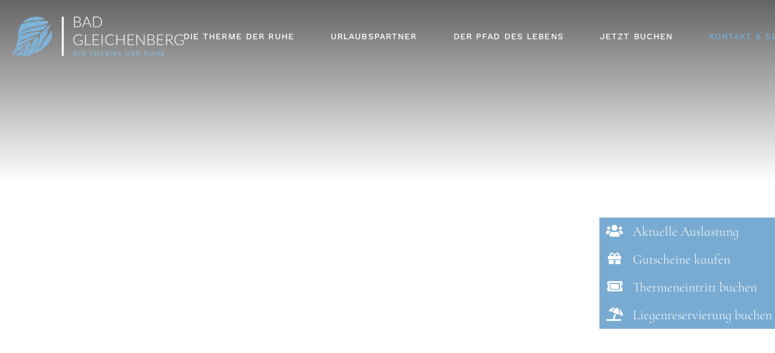

--- FILE ---
content_type: text/html; charset=UTF-8
request_url: https://diethermederruhe.at/kontakt/jobs/
body_size: 73301
content:
<!DOCTYPE html>
<html lang="de-AT">
<head><meta charset="UTF-8"><script>if(navigator.userAgent.match(/MSIE|Internet Explorer/i)||navigator.userAgent.match(/Trident\/7\..*?rv:11/i)){var href=document.location.href;if(!href.match(/[?&]nowprocket/)){if(href.indexOf("?")==-1){if(href.indexOf("#")==-1){document.location.href=href+"?nowprocket=1"}else{document.location.href=href.replace("#","?nowprocket=1#")}}else{if(href.indexOf("#")==-1){document.location.href=href+"&nowprocket=1"}else{document.location.href=href.replace("#","&nowprocket=1#")}}}}</script><script>(()=>{class RocketLazyLoadScripts{constructor(){this.v="2.0.4",this.userEvents=["keydown","keyup","mousedown","mouseup","mousemove","mouseover","mouseout","touchmove","touchstart","touchend","touchcancel","wheel","click","dblclick","input"],this.attributeEvents=["onblur","onclick","oncontextmenu","ondblclick","onfocus","onmousedown","onmouseenter","onmouseleave","onmousemove","onmouseout","onmouseover","onmouseup","onmousewheel","onscroll","onsubmit"]}async t(){this.i(),this.o(),/iP(ad|hone)/.test(navigator.userAgent)&&this.h(),this.u(),this.l(this),this.m(),this.k(this),this.p(this),this._(),await Promise.all([this.R(),this.L()]),this.lastBreath=Date.now(),this.S(this),this.P(),this.D(),this.O(),this.M(),await this.C(this.delayedScripts.normal),await this.C(this.delayedScripts.defer),await this.C(this.delayedScripts.async),await this.T(),await this.F(),await this.j(),await this.A(),window.dispatchEvent(new Event("rocket-allScriptsLoaded")),this.everythingLoaded=!0,this.lastTouchEnd&&await new Promise(t=>setTimeout(t,500-Date.now()+this.lastTouchEnd)),this.I(),this.H(),this.U(),this.W()}i(){this.CSPIssue=sessionStorage.getItem("rocketCSPIssue"),document.addEventListener("securitypolicyviolation",t=>{this.CSPIssue||"script-src-elem"!==t.violatedDirective||"data"!==t.blockedURI||(this.CSPIssue=!0,sessionStorage.setItem("rocketCSPIssue",!0))},{isRocket:!0})}o(){window.addEventListener("pageshow",t=>{this.persisted=t.persisted,this.realWindowLoadedFired=!0},{isRocket:!0}),window.addEventListener("pagehide",()=>{this.onFirstUserAction=null},{isRocket:!0})}h(){let t;function e(e){t=e}window.addEventListener("touchstart",e,{isRocket:!0}),window.addEventListener("touchend",function i(o){o.changedTouches[0]&&t.changedTouches[0]&&Math.abs(o.changedTouches[0].pageX-t.changedTouches[0].pageX)<10&&Math.abs(o.changedTouches[0].pageY-t.changedTouches[0].pageY)<10&&o.timeStamp-t.timeStamp<200&&(window.removeEventListener("touchstart",e,{isRocket:!0}),window.removeEventListener("touchend",i,{isRocket:!0}),"INPUT"===o.target.tagName&&"text"===o.target.type||(o.target.dispatchEvent(new TouchEvent("touchend",{target:o.target,bubbles:!0})),o.target.dispatchEvent(new MouseEvent("mouseover",{target:o.target,bubbles:!0})),o.target.dispatchEvent(new PointerEvent("click",{target:o.target,bubbles:!0,cancelable:!0,detail:1,clientX:o.changedTouches[0].clientX,clientY:o.changedTouches[0].clientY})),event.preventDefault()))},{isRocket:!0})}q(t){this.userActionTriggered||("mousemove"!==t.type||this.firstMousemoveIgnored?"keyup"===t.type||"mouseover"===t.type||"mouseout"===t.type||(this.userActionTriggered=!0,this.onFirstUserAction&&this.onFirstUserAction()):this.firstMousemoveIgnored=!0),"click"===t.type&&t.preventDefault(),t.stopPropagation(),t.stopImmediatePropagation(),"touchstart"===this.lastEvent&&"touchend"===t.type&&(this.lastTouchEnd=Date.now()),"click"===t.type&&(this.lastTouchEnd=0),this.lastEvent=t.type,t.composedPath&&t.composedPath()[0].getRootNode()instanceof ShadowRoot&&(t.rocketTarget=t.composedPath()[0]),this.savedUserEvents.push(t)}u(){this.savedUserEvents=[],this.userEventHandler=this.q.bind(this),this.userEvents.forEach(t=>window.addEventListener(t,this.userEventHandler,{passive:!1,isRocket:!0})),document.addEventListener("visibilitychange",this.userEventHandler,{isRocket:!0})}U(){this.userEvents.forEach(t=>window.removeEventListener(t,this.userEventHandler,{passive:!1,isRocket:!0})),document.removeEventListener("visibilitychange",this.userEventHandler,{isRocket:!0}),this.savedUserEvents.forEach(t=>{(t.rocketTarget||t.target).dispatchEvent(new window[t.constructor.name](t.type,t))})}m(){const t="return false",e=Array.from(this.attributeEvents,t=>"data-rocket-"+t),i="["+this.attributeEvents.join("],[")+"]",o="[data-rocket-"+this.attributeEvents.join("],[data-rocket-")+"]",s=(e,i,o)=>{o&&o!==t&&(e.setAttribute("data-rocket-"+i,o),e["rocket"+i]=new Function("event",o),e.setAttribute(i,t))};new MutationObserver(t=>{for(const n of t)"attributes"===n.type&&(n.attributeName.startsWith("data-rocket-")||this.everythingLoaded?n.attributeName.startsWith("data-rocket-")&&this.everythingLoaded&&this.N(n.target,n.attributeName.substring(12)):s(n.target,n.attributeName,n.target.getAttribute(n.attributeName))),"childList"===n.type&&n.addedNodes.forEach(t=>{if(t.nodeType===Node.ELEMENT_NODE)if(this.everythingLoaded)for(const i of[t,...t.querySelectorAll(o)])for(const t of i.getAttributeNames())e.includes(t)&&this.N(i,t.substring(12));else for(const e of[t,...t.querySelectorAll(i)])for(const t of e.getAttributeNames())this.attributeEvents.includes(t)&&s(e,t,e.getAttribute(t))})}).observe(document,{subtree:!0,childList:!0,attributeFilter:[...this.attributeEvents,...e]})}I(){this.attributeEvents.forEach(t=>{document.querySelectorAll("[data-rocket-"+t+"]").forEach(e=>{this.N(e,t)})})}N(t,e){const i=t.getAttribute("data-rocket-"+e);i&&(t.setAttribute(e,i),t.removeAttribute("data-rocket-"+e))}k(t){Object.defineProperty(HTMLElement.prototype,"onclick",{get(){return this.rocketonclick||null},set(e){this.rocketonclick=e,this.setAttribute(t.everythingLoaded?"onclick":"data-rocket-onclick","this.rocketonclick(event)")}})}S(t){function e(e,i){let o=e[i];e[i]=null,Object.defineProperty(e,i,{get:()=>o,set(s){t.everythingLoaded?o=s:e["rocket"+i]=o=s}})}e(document,"onreadystatechange"),e(window,"onload"),e(window,"onpageshow");try{Object.defineProperty(document,"readyState",{get:()=>t.rocketReadyState,set(e){t.rocketReadyState=e},configurable:!0}),document.readyState="loading"}catch(t){console.log("WPRocket DJE readyState conflict, bypassing")}}l(t){this.originalAddEventListener=EventTarget.prototype.addEventListener,this.originalRemoveEventListener=EventTarget.prototype.removeEventListener,this.savedEventListeners=[],EventTarget.prototype.addEventListener=function(e,i,o){o&&o.isRocket||!t.B(e,this)&&!t.userEvents.includes(e)||t.B(e,this)&&!t.userActionTriggered||e.startsWith("rocket-")||t.everythingLoaded?t.originalAddEventListener.call(this,e,i,o):(t.savedEventListeners.push({target:this,remove:!1,type:e,func:i,options:o}),"mouseenter"!==e&&"mouseleave"!==e||t.originalAddEventListener.call(this,e,t.savedUserEvents.push,o))},EventTarget.prototype.removeEventListener=function(e,i,o){o&&o.isRocket||!t.B(e,this)&&!t.userEvents.includes(e)||t.B(e,this)&&!t.userActionTriggered||e.startsWith("rocket-")||t.everythingLoaded?t.originalRemoveEventListener.call(this,e,i,o):t.savedEventListeners.push({target:this,remove:!0,type:e,func:i,options:o})}}J(t,e){this.savedEventListeners=this.savedEventListeners.filter(i=>{let o=i.type,s=i.target||window;return e!==o||t!==s||(this.B(o,s)&&(i.type="rocket-"+o),this.$(i),!1)})}H(){EventTarget.prototype.addEventListener=this.originalAddEventListener,EventTarget.prototype.removeEventListener=this.originalRemoveEventListener,this.savedEventListeners.forEach(t=>this.$(t))}$(t){t.remove?this.originalRemoveEventListener.call(t.target,t.type,t.func,t.options):this.originalAddEventListener.call(t.target,t.type,t.func,t.options)}p(t){let e;function i(e){return t.everythingLoaded?e:e.split(" ").map(t=>"load"===t||t.startsWith("load.")?"rocket-jquery-load":t).join(" ")}function o(o){function s(e){const s=o.fn[e];o.fn[e]=o.fn.init.prototype[e]=function(){return this[0]===window&&t.userActionTriggered&&("string"==typeof arguments[0]||arguments[0]instanceof String?arguments[0]=i(arguments[0]):"object"==typeof arguments[0]&&Object.keys(arguments[0]).forEach(t=>{const e=arguments[0][t];delete arguments[0][t],arguments[0][i(t)]=e})),s.apply(this,arguments),this}}if(o&&o.fn&&!t.allJQueries.includes(o)){const e={DOMContentLoaded:[],"rocket-DOMContentLoaded":[]};for(const t in e)document.addEventListener(t,()=>{e[t].forEach(t=>t())},{isRocket:!0});o.fn.ready=o.fn.init.prototype.ready=function(i){function s(){parseInt(o.fn.jquery)>2?setTimeout(()=>i.bind(document)(o)):i.bind(document)(o)}return"function"==typeof i&&(t.realDomReadyFired?!t.userActionTriggered||t.fauxDomReadyFired?s():e["rocket-DOMContentLoaded"].push(s):e.DOMContentLoaded.push(s)),o([])},s("on"),s("one"),s("off"),t.allJQueries.push(o)}e=o}t.allJQueries=[],o(window.jQuery),Object.defineProperty(window,"jQuery",{get:()=>e,set(t){o(t)}})}P(){const t=new Map;document.write=document.writeln=function(e){const i=document.currentScript,o=document.createRange(),s=i.parentElement;let n=t.get(i);void 0===n&&(n=i.nextSibling,t.set(i,n));const c=document.createDocumentFragment();o.setStart(c,0),c.appendChild(o.createContextualFragment(e)),s.insertBefore(c,n)}}async R(){return new Promise(t=>{this.userActionTriggered?t():this.onFirstUserAction=t})}async L(){return new Promise(t=>{document.addEventListener("DOMContentLoaded",()=>{this.realDomReadyFired=!0,t()},{isRocket:!0})})}async j(){return this.realWindowLoadedFired?Promise.resolve():new Promise(t=>{window.addEventListener("load",t,{isRocket:!0})})}M(){this.pendingScripts=[];this.scriptsMutationObserver=new MutationObserver(t=>{for(const e of t)e.addedNodes.forEach(t=>{"SCRIPT"!==t.tagName||t.noModule||t.isWPRocket||this.pendingScripts.push({script:t,promise:new Promise(e=>{const i=()=>{const i=this.pendingScripts.findIndex(e=>e.script===t);i>=0&&this.pendingScripts.splice(i,1),e()};t.addEventListener("load",i,{isRocket:!0}),t.addEventListener("error",i,{isRocket:!0}),setTimeout(i,1e3)})})})}),this.scriptsMutationObserver.observe(document,{childList:!0,subtree:!0})}async F(){await this.X(),this.pendingScripts.length?(await this.pendingScripts[0].promise,await this.F()):this.scriptsMutationObserver.disconnect()}D(){this.delayedScripts={normal:[],async:[],defer:[]},document.querySelectorAll("script[type$=rocketlazyloadscript]").forEach(t=>{t.hasAttribute("data-rocket-src")?t.hasAttribute("async")&&!1!==t.async?this.delayedScripts.async.push(t):t.hasAttribute("defer")&&!1!==t.defer||"module"===t.getAttribute("data-rocket-type")?this.delayedScripts.defer.push(t):this.delayedScripts.normal.push(t):this.delayedScripts.normal.push(t)})}async _(){await this.L();let t=[];document.querySelectorAll("script[type$=rocketlazyloadscript][data-rocket-src]").forEach(e=>{let i=e.getAttribute("data-rocket-src");if(i&&!i.startsWith("data:")){i.startsWith("//")&&(i=location.protocol+i);try{const o=new URL(i).origin;o!==location.origin&&t.push({src:o,crossOrigin:e.crossOrigin||"module"===e.getAttribute("data-rocket-type")})}catch(t){}}}),t=[...new Map(t.map(t=>[JSON.stringify(t),t])).values()],this.Y(t,"preconnect")}async G(t){if(await this.K(),!0!==t.noModule||!("noModule"in HTMLScriptElement.prototype))return new Promise(e=>{let i;function o(){(i||t).setAttribute("data-rocket-status","executed"),e()}try{if(navigator.userAgent.includes("Firefox/")||""===navigator.vendor||this.CSPIssue)i=document.createElement("script"),[...t.attributes].forEach(t=>{let e=t.nodeName;"type"!==e&&("data-rocket-type"===e&&(e="type"),"data-rocket-src"===e&&(e="src"),i.setAttribute(e,t.nodeValue))}),t.text&&(i.text=t.text),t.nonce&&(i.nonce=t.nonce),i.hasAttribute("src")?(i.addEventListener("load",o,{isRocket:!0}),i.addEventListener("error",()=>{i.setAttribute("data-rocket-status","failed-network"),e()},{isRocket:!0}),setTimeout(()=>{i.isConnected||e()},1)):(i.text=t.text,o()),i.isWPRocket=!0,t.parentNode.replaceChild(i,t);else{const i=t.getAttribute("data-rocket-type"),s=t.getAttribute("data-rocket-src");i?(t.type=i,t.removeAttribute("data-rocket-type")):t.removeAttribute("type"),t.addEventListener("load",o,{isRocket:!0}),t.addEventListener("error",i=>{this.CSPIssue&&i.target.src.startsWith("data:")?(console.log("WPRocket: CSP fallback activated"),t.removeAttribute("src"),this.G(t).then(e)):(t.setAttribute("data-rocket-status","failed-network"),e())},{isRocket:!0}),s?(t.fetchPriority="high",t.removeAttribute("data-rocket-src"),t.src=s):t.src="data:text/javascript;base64,"+window.btoa(unescape(encodeURIComponent(t.text)))}}catch(i){t.setAttribute("data-rocket-status","failed-transform"),e()}});t.setAttribute("data-rocket-status","skipped")}async C(t){const e=t.shift();return e?(e.isConnected&&await this.G(e),this.C(t)):Promise.resolve()}O(){this.Y([...this.delayedScripts.normal,...this.delayedScripts.defer,...this.delayedScripts.async],"preload")}Y(t,e){this.trash=this.trash||[];let i=!0;var o=document.createDocumentFragment();t.forEach(t=>{const s=t.getAttribute&&t.getAttribute("data-rocket-src")||t.src;if(s&&!s.startsWith("data:")){const n=document.createElement("link");n.href=s,n.rel=e,"preconnect"!==e&&(n.as="script",n.fetchPriority=i?"high":"low"),t.getAttribute&&"module"===t.getAttribute("data-rocket-type")&&(n.crossOrigin=!0),t.crossOrigin&&(n.crossOrigin=t.crossOrigin),t.integrity&&(n.integrity=t.integrity),t.nonce&&(n.nonce=t.nonce),o.appendChild(n),this.trash.push(n),i=!1}}),document.head.appendChild(o)}W(){this.trash.forEach(t=>t.remove())}async T(){try{document.readyState="interactive"}catch(t){}this.fauxDomReadyFired=!0;try{await this.K(),this.J(document,"readystatechange"),document.dispatchEvent(new Event("rocket-readystatechange")),await this.K(),document.rocketonreadystatechange&&document.rocketonreadystatechange(),await this.K(),this.J(document,"DOMContentLoaded"),document.dispatchEvent(new Event("rocket-DOMContentLoaded")),await this.K(),this.J(window,"DOMContentLoaded"),window.dispatchEvent(new Event("rocket-DOMContentLoaded"))}catch(t){console.error(t)}}async A(){try{document.readyState="complete"}catch(t){}try{await this.K(),this.J(document,"readystatechange"),document.dispatchEvent(new Event("rocket-readystatechange")),await this.K(),document.rocketonreadystatechange&&document.rocketonreadystatechange(),await this.K(),this.J(window,"load"),window.dispatchEvent(new Event("rocket-load")),await this.K(),window.rocketonload&&window.rocketonload(),await this.K(),this.allJQueries.forEach(t=>t(window).trigger("rocket-jquery-load")),await this.K(),this.J(window,"pageshow");const t=new Event("rocket-pageshow");t.persisted=this.persisted,window.dispatchEvent(t),await this.K(),window.rocketonpageshow&&window.rocketonpageshow({persisted:this.persisted})}catch(t){console.error(t)}}async K(){Date.now()-this.lastBreath>45&&(await this.X(),this.lastBreath=Date.now())}async X(){return document.hidden?new Promise(t=>setTimeout(t)):new Promise(t=>requestAnimationFrame(t))}B(t,e){return e===document&&"readystatechange"===t||(e===document&&"DOMContentLoaded"===t||(e===window&&"DOMContentLoaded"===t||(e===window&&"load"===t||e===window&&"pageshow"===t)))}static run(){(new RocketLazyLoadScripts).t()}}RocketLazyLoadScripts.run()})();</script>
	
	<meta name="viewport" content="width=device-width, initial-scale=1, user-scalable=yes">
	<link rel="profile" href="https://gmpg.org/xfn/11">
	
	<meta name='robots' content='index, follow, max-image-preview:large, max-snippet:-1, max-video-preview:-1' />
	<style></style>
	
	<!-- This site is optimized with the Yoast SEO plugin v26.4 - https://yoast.com/wordpress/plugins/seo/ -->
	<title>Jobangebote</title>
<link data-rocket-prefetch href="https://connect.facebook.net" rel="dns-prefetch">
<link data-rocket-prefetch href="https://www.googletagmanager.com" rel="dns-prefetch">
<link data-rocket-prefetch href="https://www.gstatic.com" rel="dns-prefetch">
<link data-rocket-prefetch href="https://www.google.com" rel="dns-prefetch">
<link crossorigin data-rocket-preload as="font" href="https://diethermederruhe.at/wp-content/uploads/omgf/reina-google-fonts/work-sans-normal-latin.woff2" rel="preload">
<link crossorigin data-rocket-preload as="font" href="https://diethermederruhe.at/wp-content/uploads/omgf/reina-google-fonts/cormorant-garamond-normal-latin-300.woff2" rel="preload">
<style id="wpr-usedcss">img:is([sizes=auto i],[sizes^="auto," i]){contain-intrinsic-size:3000px 1500px}[class*=" dripicons-"]:before,[class^=dripicons-]:before{font-family:dripicons-v2!important;font-style:normal!important;font-weight:400!important;font-variant:normal!important;text-transform:none!important;speak:none;line-height:1;-webkit-font-smoothing:antialiased;-moz-osx-font-smoothing:grayscale}.fa-tripadvisor:before{content:"\f262"}@font-face{font-family:"Font Awesome 5 Brands";font-style:normal;font-weight:400;font-display:swap;src:url(https://diethermederruhe.at/wp-content/plugins/reina-core/inc/icons/font-awesome/assets/webfonts/fa-brands-400.eot);src:url(https://diethermederruhe.at/wp-content/plugins/reina-core/inc/icons/font-awesome/assets/webfonts/fa-brands-400.eot?#iefix) format("embedded-opentype"),url(https://diethermederruhe.at/wp-content/plugins/reina-core/inc/icons/font-awesome/assets/webfonts/fa-brands-400.woff2) format("woff2"),url(https://diethermederruhe.at/wp-content/plugins/reina-core/inc/icons/font-awesome/assets/webfonts/fa-brands-400.woff) format("woff"),url(https://diethermederruhe.at/wp-content/plugins/reina-core/inc/icons/font-awesome/assets/webfonts/fa-brands-400.ttf) format("truetype"),url(https://diethermederruhe.at/wp-content/plugins/reina-core/inc/icons/font-awesome/assets/webfonts/fa-brands-400.svg#fontawesome) format("svg")}@font-face{font-family:"Font Awesome 5 Free";font-style:normal;font-weight:900;font-display:swap;src:url(https://diethermederruhe.at/wp-content/plugins/reina-core/inc/icons/font-awesome/assets/webfonts/fa-solid-900.eot);src:url(https://diethermederruhe.at/wp-content/plugins/reina-core/inc/icons/font-awesome/assets/webfonts/fa-solid-900.eot?#iefix) format("embedded-opentype"),url(https://diethermederruhe.at/wp-content/plugins/reina-core/inc/icons/font-awesome/assets/webfonts/fa-solid-900.woff2) format("woff2"),url(https://diethermederruhe.at/wp-content/plugins/reina-core/inc/icons/font-awesome/assets/webfonts/fa-solid-900.woff) format("woff"),url(https://diethermederruhe.at/wp-content/plugins/reina-core/inc/icons/font-awesome/assets/webfonts/fa-solid-900.ttf) format("truetype"),url(https://diethermederruhe.at/wp-content/plugins/reina-core/inc/icons/font-awesome/assets/webfonts/fa-solid-900.svg#fontawesome) format("svg")}@font-face{font-display:swap;font-family:Linearicons-Free;src:url('https://diethermederruhe.at/wp-content/plugins/reina-core/inc/icons/linear-icons/assets/fonts/Linearicons-Free.eot?w118d');src:url('https://diethermederruhe.at/wp-content/plugins/reina-core/inc/icons/linear-icons/assets/fonts/Linearicons-Free.eot?#iefixw118d') format('embedded-opentype'),url('https://diethermederruhe.at/wp-content/plugins/reina-core/inc/icons/linear-icons/assets/fonts/Linearicons-Free.woff2?w118d') format('woff2'),url('https://diethermederruhe.at/wp-content/plugins/reina-core/inc/icons/linear-icons/assets/fonts/Linearicons-Free.woff?w118d') format('woff'),url('https://diethermederruhe.at/wp-content/plugins/reina-core/inc/icons/linear-icons/assets/fonts/Linearicons-Free.ttf?w118d') format('truetype'),url('https://diethermederruhe.at/wp-content/plugins/reina-core/inc/icons/linear-icons/assets/fonts/Linearicons-Free.svg?w118d#Linearicons-Free') format('svg');font-weight:400;font-style:normal}.lnr{font-family:Linearicons-Free;speak:none;font-style:normal;font-weight:400;font-variant:normal;text-transform:none;line-height:1;-webkit-font-smoothing:antialiased;-moz-osx-font-smoothing:grayscale}.lnr-magnifier:before{content:"\e86f"}.lnr-cross:before{content:"\e870"}@font-face{font-family:wpxpress;src:url('https://diethermederruhe.at/wp-content/plugins/smooth-back-to-top-button/assets/fonts/wpxpress.eot?9zg56');src:url('https://diethermederruhe.at/wp-content/plugins/smooth-back-to-top-button/assets/fonts/wpxpress.eot?9zg56#iefix') format('embedded-opentype'),url('https://diethermederruhe.at/wp-content/plugins/smooth-back-to-top-button/assets/fonts/wpxpress.ttf?9zg56') format('truetype'),url('https://diethermederruhe.at/wp-content/plugins/smooth-back-to-top-button/assets/fonts/wpxpress.woff?9zg56') format('woff'),url('https://diethermederruhe.at/wp-content/plugins/smooth-back-to-top-button/assets/fonts/wpxpress.svg?9zg56#wpxpress') format('svg');font-weight:400;font-style:normal;font-display:swap}.progress-wrap{position:fixed;display:block;cursor:pointer;z-index:10000;opacity:0;visibility:hidden;transform:translateY(15px);-webkit-transition:.2s linear;transition:all .2s linear}.progress-wrap.active-progress{opacity:1;visibility:visible;transform:translateY(0)}.progress-wrap::after{top:0;left:0;z-index:1;display:block;text-align:center;position:absolute;cursor:pointer;font-family:wpxpress;-webkit-transition:.2s linear;transition:all .2s linear}.progress-wrap svg path{fill:none}.progress-wrap svg.progress-circle path{box-sizing:border-box;-webkit-transition:.2s linear;transition:all .2s linear}.qodef-shortcode h1 a,.qodef-shortcode h2 a,.qodef-shortcode h3 a,.qodef-shortcode h4 a,.qodef-shortcode h5 a,.qodef-shortcode h6 a{font-family:inherit;font-size:inherit;font-weight:inherit;font-style:inherit;line-height:inherit;letter-spacing:inherit;text-transform:inherit;color:inherit}.qodef-qi-swiper-container{position:relative;margin:0 auto;padding:0;list-style:none;z-index:1;visibility:hidden;overflow:hidden}.qodef-qi-swiper-container .swiper-slide a:not(.qodef-qi-button):not(.qodef-qi-premium-button){display:block}.qodef-qi-swiper-container .swiper-slide img{width:100%}.qodef-qi-swiper-container.qodef-swiper--initialized{visibility:visible}.qodef-qi-swiper-container .swiper-pagination-bullet{color:#000;vertical-align:middle;opacity:1;transform-origin:center;transform:matrix(.72,0,0,.72,0,0);border:1px solid transparent;background:currentColor;transition:transform .2s ease-out,color .2s ease-out,background-color .2s ease-out,border-color .2s ease-out}.qodef-qi-swiper-container .swiper-pagination-bullet:hover{transform:matrix(1,0,0,1,0,0) translateZ(0)}.qodef-qi-swiper-container .swiper-button-next,.qodef-qi-swiper-container .swiper-button-prev,.qodef-qi-swiper-container~.swiper-button-next,.qodef-qi-swiper-container~.swiper-button-prev{background-image:none!important;width:auto!important;height:auto!important;margin:0!important;color:#111;font-size:26px;transition:color .2s ease-out,background-color .2s ease-out;transform:translateY(-50%)}.qodef-qi-swiper-container .swiper-button-next svg,.qodef-qi-swiper-container .swiper-button-prev svg,.qodef-qi-swiper-container~.swiper-button-next svg,.qodef-qi-swiper-container~.swiper-button-prev svg{display:block;width:1em;height:auto;transition:background-color .2s ease-out,color .2s ease-out;stroke:currentColor;fill:currentColor}.qodef-qi-swiper-container .swiper-button-next:after,.qodef-qi-swiper-container .swiper-button-prev:after,.qodef-qi-swiper-container~.swiper-button-next:after,.qodef-qi-swiper-container~.swiper-button-prev:after{display:none!important}.qodef-qi-swiper-container .swiper-button-prev{left:30px}.qodef-qi-swiper-container .swiper-button-next{right:30px}.qodef-qi-swiper-container .swiper-button-next:after,.qodef-qi-swiper-container .swiper-button-next:before,.qodef-qi-swiper-container .swiper-button-prev:after,.qodef-qi-swiper-container .swiper-button-prev:before{display:none}.qodef-qi-swiper-container~.swiper-button-prev{left:-50px}.qodef-qi-swiper-container~.swiper-button-next{right:-50px}.qodef-qi-accordion{position:relative;display:inline-block;width:100%;vertical-align:top;visibility:hidden;overflow-anchor:none}.qodef-qi-accordion.qodef--init{visibility:visible}.qodef-qi-accordion .qodef-e-title-holder{position:relative;display:flex;align-items:center;justify-content:space-between;padding:26px 10px 26px 26px;transition:all .2s ease-out;cursor:pointer;gap:10px;margin:0}.qodef-qi-accordion .qodef-e-title-holder:not(:first-child){margin:12px 0 0}.qodef-qi-accordion .qodef-e-title-holder .qodef-e-mark{position:relative;flex-shrink:0;width:20px;height:18px;line-height:1;text-align:center}.qodef-qi-accordion .qodef-e-title-holder .qodef-e-mark span{position:absolute;display:flex;align-items:center;justify-content:center;top:0;right:0;height:100%}.qodef-qi-accordion .qodef-e-title-holder .qodef-e-mark span:before{display:block;line-height:inherit}.qodef-qi-woo-shortcode-add-to-cart{position:relative;display:inline-block;width:100%;vertical-align:top}.qodef-qi-woo-shortcode-add-to-cart .button.added{display:none}.qodef-qi-banner{position:relative;display:inline-block;width:100%;vertical-align:top;width:auto;overflow:hidden;transition:box-shadow .35s ease-out;z-index:1}.qodef-qi-banner .qodef-m-content{position:absolute;top:0;left:0;width:100%;height:100%;display:flex;flex-direction:column}.qodef-qi-banner .qodef-m-title{margin:.25em 0 0}.qodef-qi-banner .qodef-m-content-inner>.qodef-m-text{margin:.7em 0 0}.qodef-qi-banner .qodef-m-button{margin:.5em 0 0}.qodef-qi-banner .qodef-m-button .qodef-qi-button{z-index:2}.qodef-qi-banner .qodef-m-image{position:relative;display:inline-block;width:100%;vertical-align:top;width:auto;overflow:hidden}.qodef-qi-banner .qodef-m-image img{display:inline-block}.qodef-qi-banner .qodef-m-image:after{content:"";position:absolute;top:0;left:0;width:100%;height:100%;background-color:transparent;transition:background-color .35s ease-out}.qodef-qi-banner.qodef-layout--standard .qodef-m-content{padding:30px}.qodef-before-after-image-holder{visibility:hidden;-webkit-user-select:none;-ms-user-select:none;user-select:none}.qodef-before-after-image-holder img{position:absolute;-webkit-user-select:none;-ms-user-select:none;user-select:none}.qodef-before-after-image-holder.active{cursor:grab}.qodef-qi-before-after{-webkit-user-select:none;overflow:hidden}.qodef-qi-before-after .twentytwenty-handle{position:absolute;left:50%;top:50%;display:flex;align-items:center;justify-content:center;text-align:center;font-size:100px;height:1em;width:1em;margin-left:-.5em;margin-top:-.5em;color:#fff;background-color:currentColor;border-radius:50%;cursor:grab;z-index:40}@media only screen and (max-width:1024px){.qodef-qi-before-after .twentytwenty-handle{font-size:50px}}.qodef-qi-before-after .twentytwenty-handle .qodef-handle-text{font-size:1rem;color:#111;font-weight:700;text-transform:uppercase;-webkit-user-select:none;-ms-user-select:none;user-select:none}.qodef-qi-before-after .twentytwenty-handle:after,.qodef-qi-before-after .twentytwenty-handle:before{content:" ";display:block;background:currentColor;position:absolute;z-index:30}.qodef-qi-button{position:relative;display:inline-block;vertical-align:middle;width:auto;margin:0;font-family:inherit;font-size:16px;line-height:2em;font-weight:500;text-decoration:none;text-transform:none;border-radius:4px;outline:0;transition:color .25s ease-in-out,background-color .25s ease-in-out,border-color .25s ease-in-out;display:inline-flex;align-items:center;justify-content:center;font-size:1rem;padding:13px 46px;overflow:hidden}.qodef-qi-button.qodef-layout--outlined{color:#111;background-color:transparent;border:2px solid #111}.qodef-qi-button.qodef-layout--outlined:hover{color:#111;background-color:#f4f4f4;border-color:#f4f4f4}.qodef-qi-button .qodef-m-icon{color:currentColor;line-height:0}.qodef-qi-button .qodef-m-icon svg{width:1em;fill:currentColor;stroke:currentColor;vertical-align:middle}.qodef-qi-button.qodef-type--icon-boxed{padding:0!important;align-items:stretch}.qodef-qi-button.qodef-type--icon-boxed .qodef-m-text{align-self:center;padding:11px 28px}.qodef-qi-button.qodef-type--icon-boxed .qodef-m-icon{position:relative;display:flex;align-items:center;justify-content:center;text-align:center;padding:11px 0}.qodef-qi-button.qodef-type--icon-boxed .qodef-m-icon i{line-height:inherit}.qodef-qi-button.qodef-type--icon-boxed .qodef-m-icon svg{width:1em;fill:currentColor;stroke:currentColor}.qodef-qi-button.qodef-type--icon-boxed .qodef-m-border{width:2px;background-color:#111;transition:background-color .25s ease-in-out}.qodef-qi-cards-gallery{position:relative;display:inline-block}.qodef-qi-cards-gallery .qodef-e-inner{position:relative}.qodef-qi-cards-gallery .qodef-m-card{position:absolute;transition:all .2s cubic-bezier(.25,.46,.45,.94);width:100%}.qodef-qi-cards-slider{position:relative}.qodef-qi-cards-slider .qodef-e-inner{position:relative}.qodef-qi-cards-slider .qodef-m-card{position:absolute;width:100%}.qodef-qi-cards-slider .qodef-m-card:not(.qodef-out):not(.qodef-in){transition:all .6s cubic-bezier(.25,.46,.45,.94)}.qodef-qi-cards-slider:not(.qodef-backwards) .qodef-m-card:nth-last-child(2):not(.qodef-out):not(.qodef-in){transition-delay:.1s}.qodef-qi-cards-slider:not(.qodef-backwards) .qodef-m-card:nth-last-child(3):not(.qodef-out):not(.qodef-in){transition-delay:.15s}.qodef-qi-cards-slider:not(.qodef-backwards) .qodef-m-card:nth-last-child(4):not(.qodef-out):not(.qodef-in){transition-delay:.2s}.qodef-qi-cards-slider:not(.qodef-backwards) .qodef-m-card:nth-last-child(5):not(.qodef-out):not(.qodef-in){transition-delay:.25s}.qodef-qi-cards-slider:not(.qodef-backwards) .qodef-m-card:nth-last-child(6):not(.qodef-out):not(.qodef-in){transition-delay:.3s}.qodef-qi-cards-slider:not(.qodef-backwards) .qodef-m-card:nth-last-child(7):not(.qodef-out):not(.qodef-in){transition-delay:.35s}.qodef-qi-cards-slider:not(.qodef-backwards) .qodef-m-card:nth-last-child(8):not(.qodef-out):not(.qodef-in){transition-delay:.4s}.qodef-qi-cards-slider:not(.qodef-backwards) .qodef-m-card:nth-last-child(9):not(.qodef-out):not(.qodef-in){transition-delay:.45s}.qodef-qi-cards-slider:not(.qodef-backwards) .qodef-m-card:nth-last-child(10):not(.qodef-out):not(.qodef-in){transition-delay:.5s}.qodef-qi-cards-slider:not(.qodef-backwards) .qodef-m-card:nth-last-child(11):not(.qodef-out):not(.qodef-in){transition-delay:.55s}.qodef-qi-cards-slider:not(.qodef-backwards) .qodef-m-card:nth-last-child(12):not(.qodef-out):not(.qodef-in){transition-delay:.6s}.qodef-qi-cards-slider:not(.qodef-backwards) .qodef-m-card:nth-last-child(13):not(.qodef-out):not(.qodef-in){transition-delay:.65s}.qodef-qi-cards-slider:not(.qodef-backwards) .qodef-m-card:nth-last-child(14):not(.qodef-out):not(.qodef-in){transition-delay:.7s}.qodef-qi-cards-slider:not(.qodef-backwards) .qodef-m-card:nth-last-child(15):not(.qodef-out):not(.qodef-in){transition-delay:.75s}.qodef-qi-cards-slider:not(.qodef-backwards) .qodef-m-card:nth-last-child(16):not(.qodef-out):not(.qodef-in){transition-delay:.8s}.qodef-qi-cards-slider:not(.qodef-backwards) .qodef-m-card:nth-last-child(17):not(.qodef-out):not(.qodef-in){transition-delay:.85s}.qodef-qi-cards-slider:not(.qodef-backwards) .qodef-m-card:nth-last-child(18):not(.qodef-out):not(.qodef-in){transition-delay:.9s}.qodef-qi-cards-slider:not(.qodef-backwards) .qodef-m-card:nth-last-child(19):not(.qodef-out):not(.qodef-in){transition-delay:.95s}.qodef-qi-cards-slider:not(.qodef-backwards) .qodef-m-card:nth-last-child(20):not(.qodef-out):not(.qodef-in){transition-delay:1s}.qodef-qi-cards-slider.qodef-backwards .qodef-m-card:first-child:not(.qodef-out):not(.qodef-in){transition-delay:50ms}.qodef-qi-cards-slider.qodef-backwards .qodef-m-card:nth-child(2):not(.qodef-out):not(.qodef-in){transition-delay:.1s}.qodef-qi-cards-slider.qodef-backwards .qodef-m-card:nth-child(3):not(.qodef-out):not(.qodef-in){transition-delay:.15s}.qodef-qi-cards-slider.qodef-backwards .qodef-m-card:nth-child(4):not(.qodef-out):not(.qodef-in){transition-delay:.2s}.qodef-qi-cards-slider.qodef-backwards .qodef-m-card:nth-child(5):not(.qodef-out):not(.qodef-in){transition-delay:.25s}.qodef-qi-cards-slider.qodef-backwards .qodef-m-card:nth-child(6):not(.qodef-out):not(.qodef-in){transition-delay:.3s}.qodef-qi-cards-slider.qodef-backwards .qodef-m-card:nth-child(7):not(.qodef-out):not(.qodef-in){transition-delay:.35s}.qodef-qi-cards-slider.qodef-backwards .qodef-m-card:nth-child(8):not(.qodef-out):not(.qodef-in){transition-delay:.4s}.qodef-qi-cards-slider.qodef-backwards .qodef-m-card:nth-child(9):not(.qodef-out):not(.qodef-in){transition-delay:.45s}.qodef-qi-cards-slider.qodef-backwards .qodef-m-card:nth-child(10):not(.qodef-out):not(.qodef-in){transition-delay:.5s}.qodef-qi-cards-slider.qodef-backwards .qodef-m-card:nth-child(11):not(.qodef-out):not(.qodef-in){transition-delay:.55s}.qodef-qi-cards-slider.qodef-backwards .qodef-m-card:nth-child(12):not(.qodef-out):not(.qodef-in){transition-delay:.6s}.qodef-qi-cards-slider.qodef-backwards .qodef-m-card:nth-child(13):not(.qodef-out):not(.qodef-in){transition-delay:.65s}.qodef-qi-cards-slider.qodef-backwards .qodef-m-card:nth-child(14):not(.qodef-out):not(.qodef-in){transition-delay:.7s}.qodef-qi-cards-slider.qodef-backwards .qodef-m-card:nth-child(15):not(.qodef-out):not(.qodef-in){transition-delay:.75s}.qodef-qi-cards-slider.qodef-backwards .qodef-m-card:nth-child(16):not(.qodef-out):not(.qodef-in){transition-delay:.8s}.qodef-qi-cards-slider.qodef-backwards .qodef-m-card:nth-child(17):not(.qodef-out):not(.qodef-in){transition-delay:.85s}.qodef-qi-cards-slider.qodef-backwards .qodef-m-card:nth-child(18):not(.qodef-out):not(.qodef-in){transition-delay:.9s}.qodef-qi-cards-slider.qodef-backwards .qodef-m-card:nth-child(19):not(.qodef-out):not(.qodef-in){transition-delay:.95s}.qodef-qi-cards-slider.qodef-backwards .qodef-m-card:nth-child(20):not(.qodef-out):not(.qodef-in){transition-delay:1s}.qodef-qi-cards-slider .qodef-m-navigation{display:flex;justify-content:flex-start;width:100%;margin-top:30px}.qodef-qi-countdown .qodef-m-date{display:flex;justify-content:space-between;align-items:center;flex-wrap:wrap}.qodef-qi-countdown .qodef-digit-wrapper{position:relative;display:flex;flex-direction:column;justify-content:center;text-align:center;width:150px}.qodef-qi-countdown .qodef-digit{font-size:70px;line-height:1}.qodef-qi-countdown .qodef-label{font-size:20px}.qodef-qi-device-carousel{position:relative}.qodef-qi-device-carousel>.qodef-qi-swiper-container{padding:30px 0}.qodef-qi-device-carousel>.qodef-qi-swiper-container>.swiper-wrapper{align-items:center}.qodef-qi-device-carousel .qodef-device-carousel-device{position:relative;margin:0 auto}.qodef-qi-device-carousel .qodef-device-carousel-device .qodef-m-items{position:absolute;top:0;left:0;bottom:0;right:0;z-index:-1}.qodef-qi-device-carousel .qodef-device-carousel-device .qodef-qi-swiper-container{overflow:hidden;height:100%;padding:0!important}.qodef-qi-device-carousel .qodef-device-carousel-device .qodef-m-item{height:100%}.qodef-qi-device-carousel .qodef-device-carousel-device .qodef-m-item img{height:100%;object-fit:cover}.qodef-qi-graphs{position:relative;visibility:hidden}.qodef-qi-graphs.qodef--init{visibility:visible}.qodef-qi-graphs .qodef-m-inner{position:relative}.qodef-qi-graphs .qodef-m-canvas{position:relative;width:100%}.qodef-qi-progress-bar-horizontal{position:relative;visibility:hidden}.qodef-qi-progress-bar-horizontal.qodef--init{visibility:visible}.qodef-qi-progress-bar-horizontal .qodef-m-inner{position:relative;display:flex;flex-direction:column}.qodef-qi-progress-bar-horizontal .qodef-m-canvas{position:relative;width:100%}.qodef-qi-progress-bar-horizontal .qodef-m-content{display:flex;align-items:center}.qodef-qi-progress-bar-horizontal .qodef-m-title{margin:0 0 .5em}.qodef-qi-progress-bar-horizontal .qodef-m-value{padding:0;margin:0 0 .5em;font-size:16px;position:absolute}.qodef-qi-info-button{position:relative;display:inline-block;vertical-align:middle;width:auto;margin:0;font-family:inherit;font-size:16px;line-height:2em;font-weight:500;text-decoration:none;text-transform:none;border-radius:4px;outline:0;transition:color .25s ease-in-out,background-color .25s ease-in-out,border-color .25s ease-in-out;padding:11px 28px;display:inline-flex;flex-direction:column;align-items:flex-start;justify-content:center;line-height:1.2em;overflow:hidden}.qodef-qi-info-button .qodef-m-text-holder{display:flex;align-items:center}.qodef-qi-info-button.qodef-layout--outlined{color:#111;background-color:transparent;border:2px solid #111}.qodef-qi-info-button.qodef-layout--outlined:hover{color:#111;background-color:#f4f4f4;border-color:#f4f4f4}.qodef-qi-info-button .qodef-m-icon{color:currentColor}.qodef-qi-info-button .qodef-m-icon svg{width:1em;fill:currentColor;stroke:currentColor}.qodef-qi-info-button.qodef-type--icon-boxed{padding:0!important;flex-direction:row;align-items:stretch}.qodef-qi-info-button.qodef-type--icon-boxed .qodef-m-text-holder{flex-direction:column;padding:11px 28px}.qodef-qi-info-button.qodef-type--icon-boxed .qodef-m-text-holder{align-items:flex-start;justify-content:center}.qodef-qi-info-button.qodef-type--icon-boxed .qodef-m-icon{position:relative;display:flex;align-items:center;justify-content:center;text-align:center;padding:11px 0;flex:1}.qodef-qi-info-button.qodef-type--icon-boxed .qodef-m-icon i{line-height:inherit}.qodef-qi-info-button.qodef-type--icon-boxed .qodef-m-border{height:100%;width:2px;background-color:#111;transition:background-color .25s ease-in-out}.qodef-qi-interactive-banner{position:relative;display:inline-block;width:100%;vertical-align:top;width:auto;overflow:hidden}.qodef-qi-interactive-banner .qodef-m-content{position:absolute;top:0;left:0;width:100%;height:100%;display:flex;flex-direction:column}.qodef-qi-interactive-banner .qodef-m-title{margin:0}.qodef-qi-interactive-banner .qodef-m-content-inner>.qodef-m-text{margin:.7em 0 0}.qodef-qi-interactive-banner .qodef-m-text-holder{margin:.7em 0 0}.qodef-qi-interactive-banner .qodef-m-button{padding:.5em 0 0;z-index:1;position:relative;display:inline-block}.qodef-qi-interactive-banner .qodef-m-image{position:relative;display:inline-block;width:100%;vertical-align:top;width:auto;overflow:hidden}.qodef-qi-interactive-banner .qodef-m-image img{display:inline-block;transition:all .35s ease-out}.qodef-qi-interactive-banner .qodef-m-image:after{content:"";position:absolute;top:0;left:0;width:100%;height:100%;background-color:transparent;transition:background-color .35s ease-out}.qodef-qi-interactive-banner.qodef-layout--from-bottom.qodef--visible .qodef-m-content{opacity:1}.qodef-qi-interactive-banner.qodef-layout--from-bottom .qodef-m-content{align-items:flex-start;justify-content:flex-end;padding:60px;opacity:0;transition:opacity .2s}.qodef-qi-interactive-banner.qodef-layout--from-bottom .qodef-m-content-inner{position:relative;overflow:hidden}.qodef-qi-interactive-banner.qodef-layout--from-bottom .qodef-m-movement{transform:translateZ(0);transition:transform .4s cubic-bezier(.22,.61,.36,1)}.qodef-qi-interactive-banner.qodef-layout--from-bottom .qodef-m-text-holder{opacity:0;transition:opacity .25s ease-out}.qodef-qi-interactive-banner.qodef-layout--from-bottom .qodef-m-text-holder .qodef-m-text{margin:0}.qodef-qi-interactive-banner.qodef-layout--from-bottom:hover .qodef-m-movement{transform:translateY(0) translateZ(0)!important}.qodef-qi-interactive-banner.qodef-layout--from-bottom:hover .qodef-m-text-holder{opacity:1;transition-delay:.15s}.qodef-qi-interactive-banner.qodef-layout--revealing.qodef--visible .qodef-m-content{opacity:1}.qodef-qi-interactive-banner.qodef-layout--revealing .qodef-m-content{align-items:flex-start;justify-content:flex-start;padding:60px;opacity:0;transition:opacity .2s}.qodef-qi-interactive-banner.qodef-layout--revealing .qodef-m-content-inner>.qodef-m-text{opacity:0;transform:translateY(-10px);transition:opacity .25s,transform .25s cubic-bezier(.22,.61,.36,1)}.qodef-qi-interactive-banner.qodef-layout--revealing .qodef-m-button{transition:transform .4s cubic-bezier(.22,.61,.36,1);transition-delay:50ms}.qodef-qi-interactive-banner.qodef-layout--revealing:hover .qodef-m-button{transform:translateY(0) translateZ(0)!important;transition-delay:0s}.qodef-qi-interactive-banner.qodef-layout--revealing:hover .qodef-m-content-inner>.qodef-m-text{opacity:1;transform:translateY(0);transition-duration:.25s,.35s;transition-delay:.1s,.1s}.qodef-qi-interactive-banner.qodef-layout--standard .qodef-m-content{align-items:center;justify-content:center;text-align:center;padding:30px}.qodef-qi-interactive-banner.qodef-layout--standard .qodef-m-button{opacity:0;transition:opacity .23s ease-out,transform .28s ease-out}.qodef-qi-interactive-banner.qodef-layout--standard .qodef-m-button{transform:translateY(10px)}.qodef-qi-interactive-banner.qodef-layout--standard:hover .qodef-m-button{opacity:1;transform:translateY(0)}.qodef-qi-interactive-link-showcase{position:relative;display:inline-block;width:100%;vertical-align:top;display:flex;align-items:center;visibility:hidden}.qodef-qi-interactive-link-showcase .qodef-e-image{position:absolute;top:0;left:0;width:100%;height:100%;opacity:0;transition:opacity 0s .45s}.qodef-qi-interactive-link-showcase .qodef-e-image.qodef--active{opacity:1;z-index:5;transition:opacity .4s cubic-bezier(.215,.61,.355,1)}.qodef-qi-interactive-link-showcase .qodef-m-items{display:flex;flex-direction:column;align-items:center;z-index:10}.qodef-qi-interactive-link-showcase .qodef-m-item{position:relative;display:inline-block;vertical-align:top;width:auto;color:#111;margin:.6em 0}.qodef-qi-interactive-link-showcase .qodef-e-title{position:relative;display:inline-block;vertical-align:top;font-family:inherit;font-weight:500;letter-spacing:-.02em;font-size:39px;line-height:1.19048em;transition:color .2s ease-out;z-index:2}@media only screen and (max-width:680px){.qodef-qi-interactive-link-showcase .qodef-e-title{font-size:36px}}.qodef-qi-interactive-link-showcase.qodef--init{visibility:visible}.qodef-qi-interactive-link-showcase.qodef-layout--standard{justify-content:center;text-align:center}.qodef-qi-interactive-link-showcase.qodef-layout--standard .qodef-m-images{position:absolute;top:0;left:0;width:100%;height:100%;overflow:hidden}.qodef-qi-interactive-link-showcase.qodef-layout--standard .qodef-m-items{width:40%;justify-content:center}.qodef-qi-interactive-link-showcase.qodef-layout--standard .qodef-e-image{display:flex;align-items:center;justify-content:center;transition:opacity .35s ease-out}.qodef-qi-interactive-link-showcase.qodef-layout--standard .qodef-e-image img{position:relative}.qodef-qi-message-box{background:#d5eaf4;padding:40px;display:flex;transition:opacity .19s ease,visibility .19s ease}.qodef-qi-message-box.qodef-hidden{opacity:0;visibility:hidden}.qodef-qi-message-box .qodef-m-close-icon{position:absolute;right:17px;top:17px;line-height:1;cursor:pointer;transition:color .25s ease-in-out}.qodef-qi-message-box .qodef-m-close-icon i{color:inherit}.qodef-qi-message-box .qodef-m-close-icon svg{width:30px;height:auto;fill:currentColor;stroke:currentColor}.qodef-qi-message-box .qodef-m-icon{line-height:1;margin-right:20px}.qodef-qi-message-box .qodef-m-title{margin:0}.qodef-qi-message-box .qodef-m-text{margin:0}.q-message-box-holder{transition:height .23s cubic-bezier(.05,.47,.58,1)}.qodef-qi-parallax-images{position:relative;display:inline-block;width:100%;vertical-align:top}.qodef-qi-parallax-images .qodef-m-images{position:relative;display:inline-block;vertical-align:middle}.qodef-browser--ms-explorer .qodef-qi-parallax-images .qodef-m-images{width:100%}.e--ua-firefox .qodef-qi-parallax-images .qodef-m-images img{backface-visibility:hidden}.qodef-qi-parallax-images .qodef-e-parallax-image{position:absolute;display:block;transition:all .7s cubic-bezier(.23,1,.32,1)}.qodef-qi-charts{position:relative;visibility:hidden}.qodef-qi-charts.qodef--init{visibility:visible}.qodef-qi-charts .qodef-m-inner{position:relative}.qodef-qi-charts .qodef-m-canvas{position:relative;width:260px}.qodef-qi-charts .qodef-m-title{margin:2em 0 0}.qodef-qi-charts .qodef-m-text{margin:.2em 0 0}.qodef-qi-preview-slider{position:relative;opacity:0;transition:opacity .35s ease-out}.qodef-qi-preview-slider.qodef--visible{opacity:1}.qodef-qi-preview-slider .qodef-preview-slider-device-holder{position:absolute;top:0;left:50%;transform:translateX(-50%);z-index:10}.qodef-qi-woo-shortcode-product-list{position:relative;display:inline-block;width:100%;vertical-align:top}.qodef-qi-woo-shortcode-product-list.qodef-item-layout--info-below-swap .qodef-e-swap-holder{position:relative;display:flex;justify-content:center;align-items:center;overflow:hidden;z-index:3;margin:0 auto;opacity:0;transition:.15s ease-out;width:var(--qodef-max-width);height:var(--qodef-max-height)}.qodef-qi-woo-shortcode-product-list.qodef-item-layout--info-below-swap .qodef-e-swap-holder.qodef--initialized{opacity:1}.qodef-qi-woo-shortcode-product-list.qodef-item-layout--info-below-swap .qodef-e-swap-holder .qodef-woo-product-price{transform:translateX(0);transition:transform .4s .1s ease;width:var(--qodef-max-width);position:absolute}.qodef-qi-woo-shortcode-product-list.qodef-item-layout--info-below-swap .qodef-e-swap-holder .qodef-e-to-swap{position:absolute;width:100%;transform:translateX(100%);transition:transform .5s 0s ease;overflow:hidden}.qodef-qi-woo-shortcode-product-slider{position:relative;display:inline-block;width:100%;vertical-align:top}.qodef-qi-woo-shortcode-product-slider.qodef-item-layout--info-below-swap .qodef-e-swap-holder{position:relative;display:flex;justify-content:center;align-items:center;overflow:hidden;z-index:3;margin:0 auto;opacity:0;transition:.15s ease-out;width:var(--qodef-max-width);height:var(--qodef-max-height)}.qodef-qi-woo-shortcode-product-slider.qodef-item-layout--info-below-swap .qodef-e-swap-holder.qodef--initialized{opacity:1}.qodef-qi-woo-shortcode-product-slider.qodef-item-layout--info-below-swap .qodef-e-swap-holder .qodef-woo-product-price{transform:translateX(0);transition:transform .4s .1s ease;width:var(--qodef-max-width);position:absolute}.qodef-qi-woo-shortcode-product-slider.qodef-item-layout--info-below-swap .qodef-e-swap-holder .qodef-e-to-swap{position:absolute;width:100%;transform:translateX(100%);transition:transform .5s 0s ease;overflow:hidden}.qodef-qi-progress-bar-circle{position:relative;visibility:hidden}.qodef-qi-progress-bar-circle.qodef--init{visibility:visible}.qodef-qi-progress-bar-circle .qodef-m-inner{position:relative;display:flex;flex-direction:column;align-items:center;text-align:center}.qodef-qi-progress-bar-circle .qodef-m-canvas{position:relative;width:100%}.qodef-qi-progress-bar-circle .qodef-m-title{margin:2em 0 0}.qodef-qi-progress-bar-circle .qodef-m-text{margin:.5em 0 0}.qodef-qi-progress-bar-circle .qodef-m-value{position:absolute;top:0;left:0;width:100%;height:100%;display:flex;align-items:center;justify-content:center;padding:0;margin:0;font-size:62px}.qodef-qi-progress-bar-circle .qodef-m-percentage{font-size:60%;top:-.3em}.qodef-qi-slider-switch{position:relative;opacity:0;transition:opacity .35s ease-out}.qodef-qi-slider-switch.qodef--visible{opacity:1}.qodef-qi-slider-switch .qodef-m-main-text{margin-bottom:30px}.qodef-qi-slider-switch .qodef-m-main-text .qodef-e-title{margin:0 0 .7em}.qodef-qi-slider-switch .qodef-m-main-slider{position:absolute;top:50px;left:50px;right:50px;bottom:50px;border-radius:10%}.qodef-qi-slider-switch .qodef-m-main-slider .qodef-qi-swiper-container{height:100%;z-index:unset}.qodef-qi-slider-switch .qodef-m-main-slider .swiper-slide a{height:100%}.qodef-qi-slider-switch .qodef-slider-switch-device-holder{position:absolute;top:100%;left:50%;transform:translateX(-50%);z-index:10}.qodef-qi-slider-switch .qodef-m-main-text a{position:absolute;top:0;left:0;width:100%;height:100%;z-index:1}.qodef-qi-slider-switch .qodef-m-main-text .swiper-slide .qodef-e-title{opacity:0;transform:translateX(40px);transition:.3s ease-in-out}.qodef-qi-slider-switch .qodef-m-main-text .swiper-slide.swiper-slide-active .qodef-e-title{opacity:1;transform:translateX(0)}.qodef-qi-slider-switch .qodef-m-main-text .swiper-slide.swiper-slide-active .qodef-e-title{transition:opacity .35s .2s,transform .65s cubic-bezier(.26,0,0,1.01) .2s}.qodef-qi-table-of-contents{position:relative}.qodef-qi-table-of-contents .qodef-m-title{margin:0}.qodef-qi-table-of-contents .qodef-m-text{margin:.5em 0 0}.qodef-qi-table-of-contents .qodef-m-table-content{margin-top:1.5em}.qodef-qi-table-of-contents .qodef-m-table-content a{position:relative;color:inherit;font-family:inherit;font-size:inherit;font-weight:inherit;font-style:inherit;line-height:inherit;letter-spacing:inherit;text-transform:inherit}.qodef-qi-timeline{position:relative}.qodef-qi-timeline .qodef-e-item{position:relative}.qodef-qi-timeline .qodef-e-image{display:inline-block;vertical-align:top;overflow:hidden}.qodef-qi-timeline .qodef-e-title{margin:0 0 .85em}.qodef-qi-timeline.qodef-timeline--horizontal{overflow:hidden}.qodef-qi-timeline.qodef-timeline--horizontal .qodef-grid-inner{display:flex;transition:all .4s ease}.qodef-qi-timeline.qodef-timeline--horizontal .qodef-e-item{flex:1}.qodef-qi-timeline.qodef-timeline--horizontal .qodef-e-line-holder{position:absolute;top:50%;left:0;transform:translateY(-50%);width:100%;height:1px}.qodef-qi-timeline .qodef-nav-next,.qodef-qi-timeline .qodef-nav-prev{position:absolute;top:50%;transform:translateY(-50%);display:flex;align-items:center;justify-content:center;width:auto!important;height:auto!important;margin:0!important;color:#111;font-size:26px;z-index:10;cursor:pointer}.qodef-qi-timeline .qodef-nav-next>svg,.qodef-qi-timeline .qodef-nav-prev>svg{display:block;width:1em;height:auto;transition:.2s ease-out;stroke:currentColor;fill:currentColor}.qodef-qi-timeline .qodef-nav-prev{left:0}.qodef-qi-timeline .qodef-nav-next{right:0}.qodef-qi-timeline.qodef-timeline-layout--horizontal-alternating .qodef-e-top-holder{display:flex;align-items:flex-start;padding:10% 0 0}.qodef-qi-timeline.qodef-timeline-layout--horizontal-alternating .qodef-e-content-holder{display:flex;flex-direction:column;justify-content:flex-end;padding:0 0 10%}.qodef-qi-timeline.qodef-timeline-layout--horizontal-standard .qodef-e-top-holder{display:flex;align-items:flex-end;padding:0 0 10%}.qodef-qi-timeline.qodef-timeline-layout--horizontal-standard .qodef-e-content-holder{display:flex;flex-direction:column;justify-content:flex-start;padding:10% 0 0}.qodef-qi-typeout-text .qodef-m-text{margin:0}.qodef-qi-progress-bar-vertical{position:relative;visibility:hidden}.qodef-qi-progress-bar-vertical.qodef--init{visibility:visible}.qodef-qi-progress-bar-vertical .qodef-m-inner{position:relative;display:flex;flex-direction:column;max-width:100%}.qodef-qi-progress-bar-vertical .qodef-m-canvas{position:relative}.qodef-qi-progress-bar-vertical .qodef-m-canvas svg{max-width:100%}.qodef-qi-progress-bar-vertical .qodef-m-title{margin:1em 0 0}.qodef-qi-progress-bar-vertical .qodef-m-value{padding:0;margin:0;font-size:16px}.qodef-qi-progress-bar-vertical.qodef-percentage--floating-top .qodef-m-value{position:absolute;margin:0 0 .5em;right:0}.qodef-qi-progress-bar-vertical.qodef-percentage--floating-top .qodef-m-title{position:absolute;margin:0 0 .5em;left:0}.select2-container{box-sizing:border-box;display:inline-block;margin:0;position:relative;vertical-align:middle}.select2-container .select2-selection--single{box-sizing:border-box;cursor:pointer;display:block;height:28px;user-select:none;-webkit-user-select:none}.select2-container .select2-selection--single .select2-selection__rendered{display:block;padding-left:8px;padding-right:20px;overflow:hidden;text-overflow:ellipsis;white-space:nowrap}.select2-container .select2-selection--single .select2-selection__clear{background-color:transparent;border:none;font-size:1em}.select2-container[dir=rtl] .select2-selection--single .select2-selection__rendered{padding-right:8px;padding-left:20px}.select2-container .select2-selection--multiple{box-sizing:border-box;cursor:pointer;display:block;min-height:32px;user-select:none;-webkit-user-select:none}.select2-container .select2-selection--multiple .select2-selection__rendered{display:inline;list-style:none;padding:0}.select2-container .select2-selection--multiple .select2-selection__clear{background-color:transparent;border:none;font-size:1em}.select2-container .select2-search--inline .select2-search__field{box-sizing:border-box;border:none;font-size:100%;margin-top:5px;margin-left:5px;padding:0;max-width:100%;resize:none;height:18px;vertical-align:bottom;font-family:sans-serif;overflow:hidden;word-break:keep-all}.select2-container .select2-search--inline .select2-search__field::-webkit-search-cancel-button{-webkit-appearance:none}.select2-dropdown{background-color:#fff;border:1px solid #aaa;border-radius:4px;box-sizing:border-box;display:block;position:absolute;left:-100000px;width:100%;z-index:1051}.select2-results{display:block}.select2-results__options{list-style:none;margin:0;padding:0}.select2-results__option{padding:6px;user-select:none;-webkit-user-select:none}.select2-results__option--selectable{cursor:pointer}.select2-container--open .select2-dropdown{left:0}.select2-container--open .select2-dropdown--above{border-bottom:none;border-bottom-left-radius:0;border-bottom-right-radius:0}.select2-container--open .select2-dropdown--below{border-top:none;border-top-left-radius:0;border-top-right-radius:0}.select2-search--dropdown{display:block;padding:4px}.select2-search--dropdown .select2-search__field{padding:4px;width:100%;box-sizing:border-box}.select2-search--dropdown .select2-search__field::-webkit-search-cancel-button{-webkit-appearance:none}.select2-search--dropdown.select2-search--hide{display:none}.select2-close-mask{border:0;margin:0;padding:0;display:block;position:fixed;left:0;top:0;min-height:100%;min-width:100%;height:auto;width:auto;opacity:0;z-index:99;background-color:#fff}.select2-hidden-accessible{border:0!important;clip:rect(0 0 0 0)!important;-webkit-clip-path:inset(50%)!important;clip-path:inset(50%)!important;height:1px!important;overflow:hidden!important;padding:0!important;position:absolute!important;width:1px!important;white-space:nowrap!important}.select2-container--default .select2-selection--single{background-color:#fff;border:1px solid #aaa;border-radius:4px}.select2-container--default .select2-selection--single .select2-selection__rendered{color:#444;line-height:28px}.select2-container--default .select2-selection--single .select2-selection__clear{cursor:pointer;float:right;font-weight:700;height:26px;margin-right:20px;padding-right:0}.select2-container--default .select2-selection--single .select2-selection__placeholder{color:#999}.select2-container--default .select2-selection--single .select2-selection__arrow{height:26px;position:absolute;top:1px;right:1px;width:20px}.select2-container--default .select2-selection--single .select2-selection__arrow b{border-color:#888 transparent transparent;border-style:solid;border-width:5px 4px 0;height:0;left:50%;margin-left:-4px;margin-top:-2px;position:absolute;top:50%;width:0}.select2-container--default[dir=rtl] .select2-selection--single .select2-selection__clear{float:left}.select2-container--default[dir=rtl] .select2-selection--single .select2-selection__arrow{left:1px;right:auto}.select2-container--default.select2-container--disabled .select2-selection--single{background-color:#eee;cursor:default}.select2-container--default.select2-container--disabled .select2-selection--single .select2-selection__clear{display:none}.select2-container--default.select2-container--open .select2-selection--single .select2-selection__arrow b{border-color:transparent transparent #888;border-width:0 4px 5px}.select2-container--default .select2-selection--multiple{background-color:#fff;border:1px solid #aaa;border-radius:4px;cursor:text;padding-bottom:5px;padding-right:5px;position:relative}.select2-container--default .select2-selection--multiple.select2-selection--clearable{padding-right:25px}.select2-container--default .select2-selection--multiple .select2-selection__clear{cursor:pointer;font-weight:700;height:20px;margin-right:10px;margin-top:5px;position:absolute;right:0;padding:1px}.select2-container--default .select2-selection--multiple .select2-selection__choice{background-color:#e4e4e4;border:1px solid #aaa;border-radius:4px;box-sizing:border-box;display:inline-block;margin-left:5px;margin-top:5px;padding:0;padding-left:20px;position:relative;max-width:100%;overflow:hidden;text-overflow:ellipsis;vertical-align:bottom;white-space:nowrap}.select2-container--default .select2-selection--multiple .select2-selection__choice__display{cursor:default;padding-left:2px;padding-right:5px}.select2-container--default .select2-selection--multiple .select2-selection__choice__remove{background-color:transparent;border:none;border-right:1px solid #aaa;border-top-left-radius:4px;border-bottom-left-radius:4px;color:#999;cursor:pointer;font-size:1em;font-weight:700;padding:0 4px;position:absolute;left:0;top:0}.select2-container--default .select2-selection--multiple .select2-selection__choice__remove:focus,.select2-container--default .select2-selection--multiple .select2-selection__choice__remove:hover{background-color:#f1f1f1;color:#333;outline:0}.select2-container--default[dir=rtl] .select2-selection--multiple .select2-selection__choice{margin-left:5px;margin-right:auto}.select2-container--default[dir=rtl] .select2-selection--multiple .select2-selection__choice__display{padding-left:5px;padding-right:2px}.select2-container--default[dir=rtl] .select2-selection--multiple .select2-selection__choice__remove{border-left:1px solid #aaa;border-right:none;border-top-left-radius:0;border-bottom-left-radius:0;border-top-right-radius:4px;border-bottom-right-radius:4px}.select2-container--default[dir=rtl] .select2-selection--multiple .select2-selection__clear{float:left;margin-left:10px;margin-right:auto}.select2-container--default.select2-container--focus .select2-selection--multiple{border:1px solid #000;outline:0}.select2-container--default.select2-container--disabled .select2-selection--multiple{background-color:#eee;cursor:default}.select2-container--default.select2-container--disabled .select2-selection__choice__remove{display:none}.select2-container--default.select2-container--open.select2-container--above .select2-selection--multiple,.select2-container--default.select2-container--open.select2-container--above .select2-selection--single{border-top-left-radius:0;border-top-right-radius:0}.select2-container--default.select2-container--open.select2-container--below .select2-selection--multiple,.select2-container--default.select2-container--open.select2-container--below .select2-selection--single{border-bottom-left-radius:0;border-bottom-right-radius:0}.select2-container--default .select2-search--dropdown .select2-search__field{border:1px solid #aaa}.select2-container--default .select2-search--inline .select2-search__field{background:0 0;border:none;outline:0;box-shadow:none;-webkit-appearance:textfield}.select2-container--default .select2-results>.select2-results__options{max-height:200px;overflow-y:auto}.select2-container--default .select2-results__option .select2-results__option{padding-left:1em}.select2-container--default .select2-results__option .select2-results__option .select2-results__group{padding-left:0}.select2-container--default .select2-results__option .select2-results__option .select2-results__option{margin-left:-1em;padding-left:2em}.select2-container--default .select2-results__option .select2-results__option .select2-results__option .select2-results__option{margin-left:-2em;padding-left:3em}.select2-container--default .select2-results__option .select2-results__option .select2-results__option .select2-results__option .select2-results__option{margin-left:-3em;padding-left:4em}.select2-container--default .select2-results__option .select2-results__option .select2-results__option .select2-results__option .select2-results__option .select2-results__option{margin-left:-4em;padding-left:5em}.select2-container--default .select2-results__option .select2-results__option .select2-results__option .select2-results__option .select2-results__option .select2-results__option .select2-results__option{margin-left:-5em;padding-left:6em}.select2-container--default .select2-results__option--group{padding:0}.select2-container--default .select2-results__option--disabled{color:#999}.select2-container--default .select2-results__option--selected{background-color:#ddd}.select2-container--default .select2-results__option--highlighted.select2-results__option--selectable{background-color:#5897fb;color:#fff}.select2-container--default .select2-results__group{cursor:default;display:block;padding:6px}.select2-container--classic .select2-selection--single{background-color:#f7f7f7;border:1px solid #aaa;border-radius:4px;outline:0;background-image:-webkit-linear-gradient(top,#fff 50%,#eee 100%);background-image:-o-linear-gradient(top,#fff 50%,#eee 100%);background-image:linear-gradient(to bottom,#fff 50%,#eee 100%);background-repeat:repeat-x}.select2-container--classic .select2-selection--single:focus{border:1px solid #5897fb}.select2-container--classic .select2-selection--single .select2-selection__rendered{color:#444;line-height:28px}.select2-container--classic .select2-selection--single .select2-selection__clear{cursor:pointer;float:right;font-weight:700;height:26px;margin-right:20px}.select2-container--classic .select2-selection--single .select2-selection__placeholder{color:#999}.select2-container--classic .select2-selection--single .select2-selection__arrow{background-color:#ddd;border:none;border-left:1px solid #aaa;border-top-right-radius:4px;border-bottom-right-radius:4px;height:26px;position:absolute;top:1px;right:1px;width:20px;background-image:-webkit-linear-gradient(top,#eee 50%,#ccc 100%);background-image:-o-linear-gradient(top,#eee 50%,#ccc 100%);background-image:linear-gradient(to bottom,#eee 50%,#ccc 100%);background-repeat:repeat-x}.select2-container--classic .select2-selection--single .select2-selection__arrow b{border-color:#888 transparent transparent;border-style:solid;border-width:5px 4px 0;height:0;left:50%;margin-left:-4px;margin-top:-2px;position:absolute;top:50%;width:0}.select2-container--classic[dir=rtl] .select2-selection--single .select2-selection__clear{float:left}.select2-container--classic[dir=rtl] .select2-selection--single .select2-selection__arrow{border:none;border-right:1px solid #aaa;border-radius:0;border-top-left-radius:4px;border-bottom-left-radius:4px;left:1px;right:auto}.select2-container--classic.select2-container--open .select2-selection--single{border:1px solid #5897fb}.select2-container--classic.select2-container--open .select2-selection--single .select2-selection__arrow{background:0 0;border:none}.select2-container--classic.select2-container--open .select2-selection--single .select2-selection__arrow b{border-color:transparent transparent #888;border-width:0 4px 5px}.select2-container--classic.select2-container--open.select2-container--above .select2-selection--single{border-top:none;border-top-left-radius:0;border-top-right-radius:0;background-image:-webkit-linear-gradient(top,#fff 0,#eee 50%);background-image:-o-linear-gradient(top,#fff 0,#eee 50%);background-image:linear-gradient(to bottom,#fff 0,#eee 50%);background-repeat:repeat-x}.select2-container--classic.select2-container--open.select2-container--below .select2-selection--single{border-bottom:none;border-bottom-left-radius:0;border-bottom-right-radius:0;background-image:-webkit-linear-gradient(top,#eee 50%,#fff 100%);background-image:-o-linear-gradient(top,#eee 50%,#fff 100%);background-image:linear-gradient(to bottom,#eee 50%,#fff 100%);background-repeat:repeat-x}.select2-container--classic .select2-selection--multiple{background-color:#fff;border:1px solid #aaa;border-radius:4px;cursor:text;outline:0;padding-bottom:5px;padding-right:5px}.select2-container--classic .select2-selection--multiple:focus{border:1px solid #5897fb}.select2-container--classic .select2-selection--multiple .select2-selection__clear{display:none}.select2-container--classic .select2-selection--multiple .select2-selection__choice{background-color:#e4e4e4;border:1px solid #aaa;border-radius:4px;display:inline-block;margin-left:5px;margin-top:5px;padding:0}.select2-container--classic .select2-selection--multiple .select2-selection__choice__display{cursor:default;padding-left:2px;padding-right:5px}.select2-container--classic .select2-selection--multiple .select2-selection__choice__remove{background-color:transparent;border:none;border-top-left-radius:4px;border-bottom-left-radius:4px;color:#888;cursor:pointer;font-size:1em;font-weight:700;padding:0 4px}.select2-container--classic .select2-selection--multiple .select2-selection__choice__remove:hover{color:#555;outline:0}.select2-container--classic[dir=rtl] .select2-selection--multiple .select2-selection__choice{margin-left:5px;margin-right:auto}.select2-container--classic[dir=rtl] .select2-selection--multiple .select2-selection__choice__display{padding-left:5px;padding-right:2px}.select2-container--classic[dir=rtl] .select2-selection--multiple .select2-selection__choice__remove{border-top-left-radius:0;border-bottom-left-radius:0;border-top-right-radius:4px;border-bottom-right-radius:4px}.select2-container--classic.select2-container--open .select2-selection--multiple{border:1px solid #5897fb}.select2-container--classic.select2-container--open.select2-container--above .select2-selection--multiple{border-top:none;border-top-left-radius:0;border-top-right-radius:0}.select2-container--classic.select2-container--open.select2-container--below .select2-selection--multiple{border-bottom:none;border-bottom-left-radius:0;border-bottom-right-radius:0}.select2-container--classic .select2-search--dropdown .select2-search__field{border:1px solid #aaa;outline:0}.select2-container--classic .select2-search--inline .select2-search__field{outline:0;box-shadow:none}.select2-container--classic .select2-dropdown{background-color:#fff;border:1px solid transparent}.select2-container--classic .select2-dropdown--above{border-bottom:none}.select2-container--classic .select2-dropdown--below{border-top:none}.select2-container--classic .select2-results>.select2-results__options{max-height:200px;overflow-y:auto}.select2-container--classic .select2-results__option--group{padding:0}.select2-container--classic .select2-results__option--disabled{color:grey}.select2-container--classic .select2-results__option--highlighted.select2-results__option--selectable{background-color:#3875d7;color:#fff}.select2-container--classic .select2-results__group{cursor:default;display:block;padding:6px}.select2-container--classic.select2-container--open .select2-dropdown{border-color:#5897fb}.qodef-core-dashboard .qodef-core-dashboard-column .qodef-cd-import-form .qodef-cd-box-form-section .select2-container--default .select2-selection--single{border-radius:0;border-color:#e1e1e1;height:34px}.qodef-core-dashboard .qodef-core-dashboard-column .qodef-cd-import-form .qodef-cd-box-form-section .select2-container--default .select2-selection--single .select2-selection__rendered{line-height:34px}.qodef-core-dashboard .qodef-core-dashboard-column .qodef-cd-import-form .qodef-cd-box-form-section .select2-container--default .select2-selection--single .select2-selection__arrow{height:32px}#qodef-progress-bar[value]{-webkit-appearance:none;-moz-appearance:none;appearance:none;border:none;width:100%;height:5px}#qodef-progress-bar[value]::-webkit-progress-bar{background-color:#fff;border:1px solid #e1e1e1;border-radius:0}#qodef-progress-bar{color:#3596ee}#qodef-progress-bar::-moz-progress-bar{background:#3596ee}#qodef-progress-bar::-webkit-progress-value{background:#3596ee}.qodef-cd-selection li.select2-results__option{padding:10px;margin:0}.select2-container--default .qodef-cd-selection .select2-results__option[aria-selected=true]{background-color:#fafafa}.select2-container--default .qodef-cd-selection .select2-results__option--highlighted{background-color:#fafafa;color:#000}.qodef-cd-action-selection li.select2-results__option,.qodef-cd-single-page-selection li.select2-results__option{margin:0}.select2-container--default .qodef-cd-action-selection .select2-results__option[aria-selected=true],.select2-container--default .qodef-cd-single-page-selection .select2-results__option[aria-selected=true]{background-color:#fafafa}.select2-container--default .qodef-cd-action-selection .select2-results__option--highlighted,.select2-container--default .qodef-cd-single-page-selection .select2-results__option--highlighted{background-color:#fafafa;color:#000}.ps{overflow:hidden!important;overflow-anchor:none;-ms-overflow-style:none;touch-action:auto;-ms-touch-action:auto}.ps__rail-x{display:none;opacity:0;transition:background-color .2s linear,opacity .2s linear;-webkit-transition:background-color .2s linear,opacity .2s linear;height:15px;bottom:0;position:absolute}.ps__rail-y{display:none;opacity:0;transition:background-color .2s linear,opacity .2s linear;-webkit-transition:background-color .2s linear,opacity .2s linear;width:15px;right:0;position:absolute}.ps--focus>.ps__rail-x,.ps--focus>.ps__rail-y,.ps:hover>.ps__rail-x,.ps:hover>.ps__rail-y{opacity:.6}.ps .ps__rail-x.ps--clicking,.ps .ps__rail-x:focus,.ps .ps__rail-x:hover,.ps .ps__rail-y.ps--clicking,.ps .ps__rail-y:focus,.ps .ps__rail-y:hover{background-color:#eee;opacity:.9}.ps__thumb-x{background-color:#aaa;border-radius:6px;transition:background-color .2s linear,height .2s ease-in-out;-webkit-transition:background-color .2s linear,height .2s ease-in-out;height:6px;bottom:2px;position:absolute}.ps__thumb-y{background-color:#aaa;border-radius:6px;transition:background-color .2s linear,width .2s ease-in-out;-webkit-transition:background-color .2s linear,width .2s ease-in-out;width:6px;right:2px;position:absolute}.ps__rail-x.ps--clicking .ps__thumb-x,.ps__rail-x:focus>.ps__thumb-x,.ps__rail-x:hover>.ps__thumb-x{background-color:#999;height:11px}.ps__rail-y.ps--clicking .ps__thumb-y,.ps__rail-y:focus>.ps__thumb-y,.ps__rail-y:hover>.ps__thumb-y{background-color:#999;width:11px}@supports (-ms-overflow-style:none){.ps{overflow:auto!important}}@media screen and (-ms-high-contrast:active),(-ms-high-contrast:none){.ps{overflow:auto!important}}:root{--swiper-theme-color:#007aff}.swiper{margin-left:auto;margin-right:auto;position:relative;overflow:hidden;list-style:none;padding:0;z-index:1}.swiper-wrapper{position:relative;width:100%;height:100%;z-index:1;display:flex;transition-property:transform;box-sizing:content-box}.swiper-wrapper{transform:translate3d(0,0,0)}.swiper-slide{flex-shrink:0;width:100%;height:100%;position:relative;transition-property:transform}.swiper-slide-invisible-blank{visibility:hidden}:root{--swiper-navigation-size:44px}.swiper-button-next,.swiper-button-prev{position:absolute;top:50%;width:calc(var(--swiper-navigation-size)/ 44 * 27);height:var(--swiper-navigation-size);margin-top:calc(0px - (var(--swiper-navigation-size)/ 2));z-index:10;cursor:pointer;display:flex;align-items:center;justify-content:center;color:var(--swiper-navigation-color,var(--swiper-theme-color))}.swiper-button-next.swiper-button-disabled,.swiper-button-prev.swiper-button-disabled{opacity:.35;cursor:auto;pointer-events:none}.swiper-button-next.swiper-button-hidden,.swiper-button-prev.swiper-button-hidden{opacity:0;cursor:auto;pointer-events:none}.swiper-navigation-disabled .swiper-button-next,.swiper-navigation-disabled .swiper-button-prev{display:none!important}.swiper-button-next:after,.swiper-button-prev:after{font-family:swiper-icons;font-size:var(--swiper-navigation-size);text-transform:none!important;letter-spacing:0;font-variant:initial;line-height:1}.swiper-button-prev{left:10px;right:auto}.swiper-button-prev:after{content:'prev'}.swiper-button-next{right:10px;left:auto}.swiper-button-next:after{content:'next'}.swiper-button-lock{display:none}.swiper-pagination{position:absolute;text-align:center;transition:.3s opacity;transform:translate3d(0,0,0);z-index:10}.swiper-pagination-bullet{width:var(--swiper-pagination-bullet-width,var(--swiper-pagination-bullet-size,8px));height:var(--swiper-pagination-bullet-height,var(--swiper-pagination-bullet-size,8px));display:inline-block;border-radius:50%;background:var(--swiper-pagination-bullet-inactive-color,#000);opacity:var(--swiper-pagination-bullet-inactive-opacity, .2)}button.swiper-pagination-bullet{border:none;margin:0;padding:0;box-shadow:none;-webkit-appearance:none;appearance:none}.swiper-pagination-bullet:only-child{display:none!important}.swiper-scrollbar{border-radius:10px;position:relative;-ms-touch-action:none;background:rgba(0,0,0,.1)}.swiper-scrollbar-disabled>.swiper-scrollbar,.swiper-scrollbar.swiper-scrollbar-disabled{display:none!important}.swiper-scrollbar.swiper-scrollbar-horizontal{position:absolute;left:1%;bottom:3px;z-index:50;height:5px;width:98%}.swiper-scrollbar.swiper-scrollbar-vertical{position:absolute;right:3px;top:1%;z-index:50;width:5px;height:98%}.swiper-scrollbar-drag{height:100%;width:100%;position:relative;background:rgba(0,0,0,.5);border-radius:10px;left:0;top:0}.swiper-scrollbar-lock{display:none}.swiper-zoom-container{width:100%;height:100%;display:flex;justify-content:center;align-items:center;text-align:center}.swiper-zoom-container>canvas,.swiper-zoom-container>img,.swiper-zoom-container>svg{max-width:100%;max-height:100%;object-fit:contain}.swiper-slide-zoomed{cursor:move}.swiper-lazy-preloader{width:42px;height:42px;position:absolute;left:50%;top:50%;margin-left:-21px;margin-top:-21px;z-index:10;transform-origin:50%;box-sizing:border-box;border:4px solid var(--swiper-preloader-color,var(--swiper-theme-color));border-radius:50%;border-top-color:transparent}.swiper:not(.swiper-watch-progress) .swiper-lazy-preloader{animation:1s linear infinite swiper-preloader-spin}@keyframes swiper-preloader-spin{0%{transform:rotate(0)}100%{transform:rotate(360deg)}}.swiper .swiper-notification{position:absolute;left:0;top:0;pointer-events:none;opacity:0;z-index:-1000}:root{--blue:#79ABD2;--white:#ffffff}@keyframes qode-menu-opener{0%{transform-origin:100% 50%;transform:scaleX(1)}43%{transform-origin:100% 50%;transform:scaleX(0)}44%{transform-origin:0 50%;transform:scaleX(0)}100%{transform-origin:0 50%;transform:scaleX(1)}}@keyframes qode-menu-close-line-1{0%{-webkit-clip-path:inset(0 0 0 0);clip-path:inset(0 0 0 0)}43%{-webkit-clip-path:inset(100% 0 0 0);clip-path:inset(100% 0 0 0)}44%{-webkit-clip-path:inset(0 0 100% 0);clip-path:inset(0 0 100% 0)}100%{-webkit-clip-path:inset(-1px -1px -1px -1px);clip-path:inset(-1px -1px -1px -1px)}}@keyframes qodef-draw-svg{100%{stroke-dashoffset:0}}@keyframes qode-fade-in{0%{opacity:0;visibility:hidden}100%{opacity:1;visibility:visible}}@keyframes qode-fade-out{0%{opacity:1;visibility:visible}100%{opacity:0;visibility:hidden}}a,body,caption,center,div,em,fieldset,font,form,h1,h2,h3,h4,h5,h6,html,i,iframe,label,legend,li,object,p,s,span,strong,sup,table,tbody,td,th,thead,tr,ul{vertical-align:baseline;margin:0;padding:0;background:0 0;border:0;outline:0}*{box-sizing:border-box}article,figcaption,figure,footer,header,main,nav,section{display:block}sup{position:relative;vertical-align:baseline;font-size:75%;line-height:0}sup{top:-.5em}table{width:100%;vertical-align:middle;border:none;border-collapse:collapse;border-spacing:0}table tr{border:1px solid #d1d1d1}table th{padding:5px 7px;text-align:left;border-right:1px solid #d1d1d1}table td{padding:5px 10px;text-align:left;border:0;border-right:1px solid #d1d1d1}table td br{display:none}ul{list-style-position:inside;margin-bottom:1.5em;padding:0}ul:not(.wp-block){margin:0 0 1.5em}li>ul:not(.wp-block){margin-bottom:0;margin-left:1.5em}a img{border:none}img{height:auto;max-width:100%}img{vertical-align:middle;border-style:none}figure{margin:0}iframe,object{display:block;max-width:100%}video{display:block}object{height:auto}label{display:block;margin-bottom:.5em}fieldset{margin-bottom:1em;padding:.35em .75em .625em}input[type=submit]{-webkit-appearance:none}strong{font-weight:bolder}progress{vertical-align:baseline}template{display:none}figcaption{display:block;max-width:100%;margin:7px auto 0;font-size:13px!important;line-height:1.5em!important;color:#818181;text-align:center;opacity:1}figcaption a{color:inherit}.sticky{opacity:1}::selection{color:#79abd2;background:#85a3b3}::-moz-selection{color:#fff;background:#85a3b3}.clear:after,.clear:before,.pagination:after,.pagination:before,.widget:after,.widget:before{content:'';display:table;table-layout:fixed}.clear:after,.pagination:after,.widget:after{clear:both}body{font-family:"Open Sans",sans-serif;font-size:15px;line-height:1.8em;font-weight:400;color:#818181;background-color:#fff;overflow-x:hidden;-webkit-font-smoothing:antialiased}h1{font-family:"Cormorant Garamond",serif;letter-spacing:-.01em;color:#405861;font-size:60px;line-height:1.05em;font-weight:inherit;margin:25px 0;-ms-word-wrap:break-word;word-wrap:break-word}h1 a{font-family:inherit;font-size:inherit;font-weight:inherit;font-style:inherit;line-height:inherit;letter-spacing:inherit;text-transform:inherit;color:inherit}h1 a:hover{color:#85a3b3}h2{font-family:"Cormorant Garamond",serif;letter-spacing:-.01em;color:#405861;font-size:55px;line-height:1.03636em;font-weight:inherit;margin:25px 0;-ms-word-wrap:break-word;word-wrap:break-word}@media only screen and (max-width:680px){h1{font-size:55px}h2{font-size:50px}}h2 a{font-family:inherit;font-size:inherit;font-weight:inherit;font-style:inherit;line-height:inherit;letter-spacing:inherit;text-transform:inherit;color:inherit}h2 a:hover{color:#85a3b3}h3{font-family:"Cormorant Garamond",serif;letter-spacing:-.01em;color:#405861;font-size:45px;line-height:1.06667em;font-weight:inherit;margin:25px 0;-ms-word-wrap:break-word;word-wrap:break-word}h3 a{font-family:inherit;font-size:inherit;font-weight:inherit;font-style:inherit;line-height:inherit;letter-spacing:inherit;text-transform:inherit;color:inherit}h3 a:hover{color:#85a3b3}h4{font-family:"Cormorant Garamond",serif;letter-spacing:-.01em;color:#405861;font-size:35px;line-height:1.05714em;font-weight:500;margin:25px 0;-ms-word-wrap:break-word;word-wrap:break-word}h4 a{font-family:inherit;font-size:inherit;font-weight:inherit;font-style:inherit;line-height:inherit;letter-spacing:inherit;text-transform:inherit;color:inherit}h4 a:hover{color:#85a3b3}h5{font-family:"Cormorant Garamond",serif;letter-spacing:-.01em;color:#405861;font-size:25px;line-height:1.08em;font-weight:500;margin:25px 0;-ms-word-wrap:break-word;word-wrap:break-word}h5 a{font-family:inherit;font-size:inherit;font-weight:inherit;font-style:inherit;line-height:inherit;letter-spacing:inherit;text-transform:inherit;color:inherit}h5 a:hover{color:#85a3b3}h6{font-family:"Cormorant Garamond",serif;letter-spacing:-.01em;color:#405861;font-size:19px;line-height:1.21053em;font-weight:500;margin:25px 0;-ms-word-wrap:break-word;word-wrap:break-word}h6 a{font-family:inherit;font-size:inherit;font-weight:inherit;font-style:inherit;line-height:inherit;letter-spacing:inherit;text-transform:inherit;color:inherit}h6 a:hover{color:#85a3b3}a,p a{color:#85a3b3;text-decoration:none;transition:color .2s ease-out;cursor:pointer}a:hover,p a:hover{color:#405861}p{margin:10px 0;line-height:1.8em}input[type=email],input[type=number],input[type=search],input[type=text],input[type=url],textarea{position:relative;display:inline-block;width:100%;vertical-align:top;margin:0 0 20px;padding:12px 20px;font-family:inherit;font-size:14px;line-height:26px;font-weight:inherit;color:#818181;background-color:#fff;border:1px solid #d1d1d1;border-radius:0;outline:0;cursor:pointer;-webkit-appearance:none;transition:color .2s ease-out,background-color .2s ease-out,border-color .2s ease-out}input[type=email]:focus,input[type=number]:focus,input[type=search]:focus,input[type=text]:focus,input[type=url]:focus,textarea:focus{color:#405861;background-color:#fff;border-color:rgba(64,88,97,.5)}input[type=email]:-ms-input-placeholder,input[type=number]:-ms-input-placeholder,input[type=search]:-ms-input-placeholder,input[type=text]:-ms-input-placeholder,input[type=url]:-ms-input-placeholder,textarea:-ms-input-placeholder{color:inherit;opacity:1}input[type=email]::placeholder,input[type=number]::placeholder,input[type=search]::placeholder,input[type=text]::placeholder,input[type=url]::placeholder,textarea::placeholder{color:inherit;opacity:1}button[type=submit],input[type=submit]{position:relative;display:inline-block;vertical-align:middle;width:auto;margin:0;font-family:"Work Sans",sans-serif;font-size:14px;line-height:2em;font-weight:500;letter-spacing:.03em;text-decoration:none;text-transform:uppercase;border-radius:0;outline:0;transition:color .2s ease-out,background-color .2s ease-out,border-color .2s ease-out;padding:10px 39px;color:#fff;background-color:#92c5da;border:1px solid transparent;cursor:pointer}button[type=submit] .qodef-m-text,input[type=submit] .qodef-m-text{position:relative;z-index:1}button[type=submit] .qodef-m-text,input[type=submit] .qodef-m-text:hover{color:#fff}button[type=submit] .qodef-m-background,input[type=submit] .qodef-m-background{color:#405861;position:absolute;top:-1px;left:-1px;width:calc(100% + 2px);height:calc(100% + 2px);background-color:currentColor;-webkit-clip-path:inset(-1px 100% 0 0);clip-path:inset(-1px 100% 0 0);transition:.5s cubic-bezier(.39, .1, 0, .98)}button[type=submit]:hover,input[type=submit]:hover{color:#fff}button[type=submit]:hover .qodef-m-background,input[type=submit]:hover .qodef-m-background{-webkit-clip-path:inset(-1px -1px -1px 0);clip-path:inset(-1px -1px -1px 0)}button[type=submit] span{display:block;line-height:inherit}button[type=submit] span:before{display:block;line-height:inherit}select{position:relative;display:block;height:50px;padding:12px 20px;margin:0;font-family:inherit;font-size:14px;line-height:26px;font-weight:400;color:#818181;background-color:#fff;border:1px solid #d1d1d1;border-radius:0;outline:0;cursor:pointer;-webkit-user-select:none;-ms-user-select:none;user-select:none}select:disabled{color:inherit;border-color:inherit;background-color:#f8f6f4;box-shadow:none;text-shadow:none}body .select2-container--default{position:relative;display:inline-block;vertical-align:top;width:auto;margin:0 0 20px}body .select2-container--default .select2-selection--single{display:block;height:50px;padding:12px 20px;margin:0;font-family:inherit;font-size:14px;line-height:26px;font-weight:400;color:#818181;background-color:#fff;border:1px solid #d1d1d1;border-radius:0;outline:0;cursor:pointer;-webkit-user-select:none;-ms-user-select:none;user-select:none}body .select2-container--default .select2-selection--single .select2-selection__rendered{display:block;padding:0;line-height:inherit;color:inherit;overflow:hidden;text-overflow:ellipsis;white-space:nowrap}body .select2-container--default .select2-selection--single .select2-selection__clear{position:relative;float:right;margin:0;font-weight:inherit;cursor:pointer}body .select2-container--default .select2-selection--single .select2-selection__placeholder{color:inherit}body .select2-container--default .select2-selection--single .select2-selection__arrow{position:absolute;top:0;right:0;width:50px;height:100%;display:flex;align-items:center;justify-content:center;font-size:16px;color:#405861}body .select2-container--default .select2-selection--single .select2-selection__arrow b{display:none}body .select2-container--default .select2-selection--single .select2-selection__arrow:before{display:block;line-height:inherit;font-style:normal;content:'\33';font-family:ElegantIcons}body .select2-container--default .select2-selection--multiple{display:block;height:50px;padding:12px 20px;margin:0;font-family:inherit;font-size:14px;line-height:26px;font-weight:400;color:#818181;background-color:#fff;border:1px solid #d1d1d1;border-radius:0;outline:0;cursor:pointer;-webkit-user-select:none;-ms-user-select:none;user-select:none}body .select2-container--default .select2-selection--multiple .select2-selection__rendered{list-style:none;display:block;padding:0;line-height:inherit;color:inherit;overflow:hidden;text-overflow:ellipsis;white-space:nowrap}body .select2-container--default .select2-selection--multiple .select2-selection__rendered li{margin:0;padding:0}body .select2-container--default .select2-selection--multiple .select2-selection__rendered .select2-selection__placeholder{float:left;margin:0;color:inherit}body .select2-container--default .select2-selection--multiple .select2-selection__rendered .select2-selection__clear{position:relative;float:right;margin:0;font-weight:inherit;cursor:pointer}body .select2-container--default .select2-selection--multiple .select2-selection__rendered .select2-selection__choice{margin:5px 5px 0 0;padding:0 10px;float:left;color:#fff;background-color:#405861;border:0;border-radius:0;cursor:default}body .select2-container--default .select2-selection--multiple .select2-selection__rendered .select2-selection__choice__remove{display:inline-block;margin:0 3px 0 0;font-weight:700;color:inherit;transition:opacity .2s ease-out;cursor:pointer}body .select2-container--default .select2-selection--multiple .select2-selection__rendered .select2-selection__choice__remove:hover{color:inherit;opacity:.8}body .select2-container--default .select2-search--inline{float:left}body .select2-container--default .select2-search--inline .select2-search__field{width:100%;padding:0!important;margin:0!important;font-family:inherit;font-size:inherit;font-weight:inherit;color:inherit;border:none!important;outline:0;-webkit-appearance:none}body .select2-container--default .select2-search--inline .select2-search__field:focus{border-color:#405861}body .select2-container--default .select2-search--inline .select2-search__field::-webkit-search-cancel-button{-webkit-appearance:none}body .select2-container--default .select2-dropdown{position:absolute;top:0;left:-100000px;display:block;width:100%;background-color:#f8f6f4;border:1px solid #d1d1d1;border-radius:0;z-index:99999}body .select2-container--default .select2-search--dropdown{display:block;padding:14px 15px 2px}body .select2-container--default .select2-search--dropdown.select2-search--hide{display:none}body .select2-container--default .select2-search--dropdown .select2-search__field{width:100%;padding:4px 8px;margin:0;font-family:inherit;font-size:inherit;line-height:20px;font-weight:inherit;color:#818181;background-color:#fff;border:1px solid #d1d1d1;outline:0;-webkit-appearance:none}body .select2-container--default .select2-search--dropdown .select2-search__field:focus{color:#405861;background-color:#fff;border-color:rgba(64,88,97,.5)}body .select2-container--default .select2-search--dropdown .select2-search__field::-webkit-search-cancel-button{-webkit-appearance:none}body .select2-container--default .select2-results{display:block}body .select2-container--default .select2-results>.select2-results__options{max-height:200px;overflow-y:auto}body .select2-container--default .select2-results__options{position:relative;margin:5px 0;padding:2px 20px;list-style:none}body .select2-container--default .select2-results__option{padding:3px 0;font-size:14px;line-height:26px;-webkit-user-select:none;-ms-user-select:none;user-select:none;transition:color .2s ease-out}body .select2-container--default .select2-results__option[aria-selected]{cursor:pointer}body .select2-container--default .select2-results__option[role=group]{padding:0}body .select2-container--default .select2-results__option[aria-disabled=true]{color:#405861}body .select2-container--default .select2-results__option[aria-selected=true],body .select2-container--default .select2-results__option[data-selected=true]{color:#405861;background:0 0}body .select2-container--default .select2-results__option .select2-results__option{padding-left:1em}body .select2-container--default .select2-results__option .select2-results__option .select2-results__group{padding-left:0}body .select2-container--default .select2-results__option .select2-results__option .select2-results__option{margin-left:-1em;padding-left:2em}body .select2-container--default .select2-results__option .select2-results__option .select2-results__option .select2-results__option{margin-left:-2em;padding-left:3em}body .select2-container--default .select2-results__option .select2-results__option .select2-results__option .select2-results__option .select2-results__option{margin-left:-3em;padding-left:4em}body .select2-container--default .select2-results__option .select2-results__option .select2-results__option .select2-results__option .select2-results__option .select2-results__option{margin-left:-4em;padding-left:5em}body .select2-container--default .select2-results__option .select2-results__option .select2-results__option .select2-results__option .select2-results__option .select2-results__option .select2-results__option{margin-left:-5em;padding-left:6em}body .select2-container--default .select2-results__option--highlighted[aria-selected]{color:#405861;background:0 0}body .select2-container--default .select2-results__group{display:block;padding:7px 0;cursor:default}body .select2-container--default[dir=rtl] .select2-selection--single .select2-selection__clear{float:left}body .select2-container--default[dir=rtl] .select2-selection--single .select2-selection__rendered{padding:0}body .select2-container--default[dir=rtl] .select2-selection--single .select2-selection__arrow{left:0;right:auto}body .select2-container--default[dir=rtl] .select2-selection--multiple .select2-search--inline,body .select2-container--default[dir=rtl] .select2-selection--multiple .select2-selection__choice,body .select2-container--default[dir=rtl] .select2-selection--multiple .select2-selection__placeholder{float:right}body .select2-container--default[dir=rtl] .select2-selection--multiple .select2-selection__rendered{padding:0}body .select2-container--default[dir=rtl] .select2-selection--multiple .select2-selection__choice{margin:7px auto 0 5px}body .select2-container--default[dir=rtl] .select2-selection--multiple .select2-selection__choice__remove{margin:0 auto 0 3px}body .select2-container--default.select2-container--disabled .select2-selection--multiple,body .select2-container--default.select2-container--disabled .select2-selection--single{background-color:#f8f6f4;cursor:default}body .select2-container--default.select2-container--disabled .select2-selection--multiple .select2-selection__clear,body .select2-container--default.select2-container--disabled .select2-selection--single .select2-selection__clear{display:none}body .select2-container--default.select2-container--disabled .select2-selection__choice__remove{display:none}body .select2-container--default.select2-container--open .select2-selection--multiple,body .select2-container--default.select2-container--open .select2-selection--single{color:#405861}body .select2-container--default.select2-container--open .select2-dropdown{left:0}body .select2-container--default.select2-container--open .select2-dropdown.select2-dropdown--above{border-bottom-color:transparent}body .select2-container--default.select2-container--open .select2-dropdown.select2-dropdown--below{border-top-color:transparent;border:1px solid #d1d1d1;top:31px}body.post-type-archive-product .select2-container--default .select2-dropdown,body.tax-product_cat .select2-container--default .select2-dropdown,body.tax-product_tag .select2-container--default .select2-dropdown{background-color:#fff}body:not([class*=reina-core]) .select2-container--default .select2-selection--single .select2-selection__arrow:before{content:'\25BE';font-family:initial;font-size:16px}.select2-close-mask{position:fixed;top:0;left:0;display:block;width:auto;height:auto;min-height:100%;min-width:100%;padding:0;margin:0;background-color:#fff;border:0;opacity:0;z-index:99}.select2-hidden-accessible{position:absolute!important;width:1px!important;height:0!important;padding:0!important;line-height:1;border:0!important;overflow:hidden!important;white-space:nowrap!important;clip:rect(0 0 0 0)!important;-webkit-clip-path:inset(50%)!important;clip-path:inset(50%)!important}input[type=search]::-webkit-search-cancel-button,input[type=search]::-webkit-search-decoration,input[type=search]::-webkit-search-results-button,input[type=search]::-webkit-search-results-decoration{display:none}input[type=search]::-ms-clear,input[type=text]::-ms-clear{display:none}input:-webkit-autofill{-webkit-animation-delay:1s;-webkit-animation-fill-mode:both;-webkit-animation-name:qodefAutofillFix}.qodef-content-grid{width:1100px;margin:0 auto}.qodef-content-grid.qodef-extended-grid{width:100%!important;margin:0}.qodef-content-grid.qodef-extended-grid--left{padding-right:calc((100% - 1100px)/ 2)}.qodef--boxed .qodef-content-grid{width:1160px}@media only screen and (min-width:1441px){.qodef-content-grid-1300 .qodef-content-grid{width:1300px}.qodef-content-grid-1300 .qodef-content-grid.qodef-extended-grid--left{padding-right:calc((100% - 1300px)/ 2)}.qodef--boxed.qodef-content-grid-1300 .qodef-content-grid{width:1360px}.qodef-grid.qodef-layout--columns.qodef-col-num--4.qodef-responsive--custom>.qodef-grid-inner>.qodef-grid-item:nth-child(4n+1){clear:both}}.qodef-grid{position:relative;display:inline-block;width:100%;vertical-align:top}.qodef-grid>.qodef-grid-inner{margin:0 -15px}.qodef-grid>.qodef-grid-inner>.qodef-grid-item{padding:0 15px}.qodef-grid .qodef-grid-item{position:relative;display:inline-block;width:100%;vertical-align:top;min-height:1px;float:left}@media only screen and (min-width:1025px){.qodef-grid.qodef-layout--template>.qodef-grid-inner>.qodef-grid-item.qodef-col--12{width:100%}}.qodef-grid.qodef-layout--columns.qodef-col-num--1>.qodef-grid-inner>.qodef-grid-item{width:100%}.qodef-grid.qodef-layout--columns.qodef-col-num--4>.qodef-grid-inner>.qodef-grid-item{width:25%}.qodef-grid.qodef-layout--masonry.qodef-items--fixed .qodef-grid-item .qodef-e-inner{height:100%;overflow:hidden}.qodef-grid.qodef-layout--masonry.qodef-items--fixed .qodef-grid-item img{height:100%;width:100%}.qodef-grid.qodef-layout--masonry .qodef-grid-inner{visibility:hidden}.qodef-grid.qodef-layout--masonry .qodef-grid-inner.qodef--masonry-init{visibility:visible}.qodef-grid.qodef-layout--masonry .qodef-grid-masonry-sizer{width:100%;padding:0;margin:0}.qodef-grid.qodef-layout--masonry .qodef-grid-masonry-gutter{width:0;padding:0;margin:0}.qodef-grid.qodef-layout--masonry.qodef-col-num--1 .qodef-grid-masonry-sizer,.qodef-grid.qodef-layout--masonry.qodef-col-num--1>.qodef-grid-inner>.qodef-grid-item{width:100%}.qodef-grid.qodef-layout--masonry.qodef-col-num--4 .qodef-grid-masonry-sizer,.qodef-grid.qodef-layout--masonry.qodef-col-num--4>.qodef-grid-inner>.qodef-grid-item{width:25%}.qodef-grid.qodef-layout--masonry.qodef-col-num--4>.qodef-grid-inner>.qodef-item--huge-square,.qodef-grid.qodef-layout--masonry.qodef-col-num--4>.qodef-grid-inner>.qodef-item--landscape{width:50%}.qodef-grid.qodef-gutter--huge>.qodef-grid-inner{margin:0 -40px}.qodef-grid.qodef-gutter--huge>.qodef-grid-inner>.qodef-grid-item{padding:0 40px;margin:0 0 80px}#qodef-page-wrapper{position:relative;overflow:hidden}#qodef-page-outer{position:relative}#qodef-page-inner{position:relative;padding:130px 0 100px}#qodef-page-content.qodef-layout--template .qodef-page-content-section.qodef-col--12{margin-bottom:0}.qodef--boxed{background-color:#79abd2}.qodef--boxed #qodef-page-wrapper{display:block;background-color:#fff}.qodef--boxed #qodef-page-inner{padding-left:30px;padding-right:30px}body:not(.elementor-editor-active) .qodef-row-svg-animation-yes .qodef-row-background-svg path{animation-timing-function:cubic-bezier(.45,.05,.55,.95)}body:not(.elementor-editor-active) .qodef-row-svg-animation-yes .qodef-row-background-svg.qodef--svg-drawn path{animation-name:qodef-draw-svg;animation-fill-mode:forwards}#qodef-side-area-image path{animation-timing-function:cubic-bezier(.45,.05,.55,.95)}.qodef-side-area-animate--in #qodef-side-area-image path{animation-name:qodef-draw-svg;animation-fill-mode:forwards}button.mfp-arrow{top:calc(50% - 25px)!important;width:26px!important;height:51px!important;margin:0!important;color:#fff;transition:color .2s ease-out;opacity:1!important}button.mfp-arrow svg{display:block;width:100%;fill:none;stroke:currentColor;stroke-miterlimit:10;pointer-events:none}button.mfp-arrow:after,button.mfp-arrow:before{display:none!important}button.mfp-arrow:hover{color:rgba(255,255,255,.4)}button.mfp-arrow.mfp-arrow-left{left:30px}button.mfp-arrow.mfp-arrow-right{right:30px}button.mfp-arrow.mfp-arrow-right svg{transform:rotate(180deg)}button.mfp-close{right:-6px!important;width:32px!important;height:auto!important;margin:0!important;padding:0!important;color:#fff;transition:color .2s ease-out;opacity:1!important}button.mfp-close:hover{color:rgba(255,255,255,.4)}button.mfp-close:after,button.mfp-close:before{display:none!important}button.mfp-close svg{display:block;width:100%;height:auto;fill:currentColor;stroke:none;stroke-miterlimit:10;pointer-events:none}.mfp-bottom-bar .mfp-counter,.mfp-bottom-bar .mfp-title{font-family:"Cormorant Garamond",serif;letter-spacing:-.01em;font-size:25px;line-height:1.08em;font-weight:500;color:#fff}.mfp-image-holder .mfp-figure:after{background:0 0;box-shadow:none}.qodef-swiper-container{position:relative;margin:0 auto;padding:0;list-style:none;z-index:1;visibility:hidden;overflow:hidden}.qodef-swiper-container .swiper-slide a{display:block}.qodef-swiper-container .swiper-slide img{width:100%}.qodef-swiper-container.qodef-swiper--initialized{visibility:visible}.swiper-pagination-bullets{position:relative!important;bottom:0!important;margin-top:27px;cursor:default}.swiper-pagination-bullets .swiper-pagination-bullet{width:8px;height:8px;margin:0 8px!important;background-color:transparent;border-radius:100%;opacity:1;position:relative}.swiper-pagination-bullets .swiper-pagination-bullet:after{content:'';position:absolute;display:inline-block;width:100%;height:100%;top:0;left:0;border-radius:100%;background-color:#405861;transform-origin:50% 50%;transform:scale(.5);transition:transform .25s ease-out,background-color .25s ease-out}.swiper-pagination-bullets .swiper-pagination-bullet:hover:after{background-color:#85a3b3;transform:scale(1)}.swiper-button-next,.swiper-button-prev{background-image:none!important;width:auto!important;height:auto!important;margin:0!important;transform:translateY(-50%)}.swiper-button-next:after,.swiper-button-prev:after{font-family:linea-arrows-10;font-size:30px;color:#405861;transition:color .2s ease-out}.swiper-button-next:hover:after,.swiper-button-prev:hover:after{color:#85a3b3}.swiper-button-next svg,.swiper-button-prev svg{display:block;width:26px;fill:none;stroke:currentColor;stroke-miterlimit:10}.swiper-button-prev{left:30px!important}.swiper-button-prev:after{content:'\e03f'}.swiper-button-next{right:30px!important}.swiper-button-next:after{content:'\e04b'}.qodef-blog{position:relative;display:inline-block;width:100%;vertical-align:top}.qodef-blog.qodef-items--fixed article .qodef-e-media,.qodef-blog.qodef-items--fixed article .qodef-e-media-image{height:100%}.qodef-filter--on .qodef-grid-inner{opacity:1;transition:opacity .5s ease}.qodef-filter--on.qodef--filter-loading .qodef-grid-inner{opacity:0;transition:opacity .2s ease}#qodef-page-footer{position:relative;display:inline-block;width:100%;vertical-align:top}#qodef-page-footer>*{position:relative;display:inline-block;width:100%;vertical-align:top}#qodef-page-footer #qodef-page-footer-bottom-area-inner,#qodef-page-footer #qodef-page-footer-top-area-inner{position:relative;z-index:99}body:not([class*=reina-core]) #qodef-page-footer .widget{margin-bottom:30px}#qodef-page-footer-top-area{padding:49px 0 53px;font-size:16px;background-color:#f7f5f3;background-position:center;background-repeat:no-repeat;background-size:cover}.qodef--boxed #qodef-page-footer-top-area{padding-left:30px;padding-right:30px}#qodef-page-footer-top-area .qodef-working-hours-item:last-child .qodef-e-day:after{content:':'}#qodef-page-footer-bottom-area{padding:24px 0 25px;font-size:13px;background-color:#f7f5f3}#qodef-page-footer-bottom-area:before{content:'';position:absolute;top:0;left:calc(50% - 150px);width:300px;height:1px;background-color:#d1d1d1}.qodef--boxed #qodef-page-footer-bottom-area{padding-left:30px;padding-right:30px}.wp-block-image figcaption{margin:7px 0 0}#qodef-page-header{position:relative;display:inline-block;width:100%;vertical-align:top;height:100px;background-color:#fff;z-index:100;background-image:linear-gradient(#fff,rgba(0,0,0,0))}#qodef-page-header .qodef-header-logo-link{position:relative;display:flex;align-items:center;flex-shrink:0;height:65px;max-height:100%}#qodef-page-header .qodef-header-logo-link img{display:block;margin:auto 0;width:auto;max-height:100%;transition:opacity .3s ease}#qodef-page-header-inner{position:relative;display:flex;align-items:center;justify-content:space-between;height:40%;padding:0 40px}.qodef-layout--justified-gallery{height:auto!important;visibility:hidden}.qodef-layout--justified-gallery.qodef--justified-gallery-init{visibility:visible}.qodef-layout--justified-gallery .qodef-grid-inner{position:relative;display:inline-block;width:100%;vertical-align:top;margin:0!important;overflow:hidden}.qodef-layout--justified-gallery .qodef-grid-item{position:absolute;width:auto;margin:0!important;padding:0!important;overflow:hidden}.qodef-layout--justified-gallery .qodef-grid-item img{height:auto!important;width:auto!important;margin:0!important}#qodef-page-mobile-header{position:relative;display:none;height:70px;z-index:100}#qodef-page-mobile-header .qodef-mobile-header-logo-link{position:relative;display:flex;align-items:center;height:70px;max-height:100%}#qodef-page-mobile-header .qodef-mobile-header-logo-link img{display:block;margin:auto 0;width:auto;max-height:100%;transition:opacity .3s ease}#qodef-page-mobile-header-inner{position:relative;display:flex;align-items:center;justify-content:space-between;height:100%;padding:0 25px}.qodef-mobile-header-opener{font-size:20px;margin-left:20px;color:#405861}.qodef-mobile-header-opener svg{display:block;fill:currentColor}.qodef-mobile-header-opener svg.qodef-custom-menu-opener{shape-rendering:crispEdges}body:not([class*=reina-core]) .qodef-mobile-header-opener{font-family:"Cormorant Garamond",serif}body:not([class*=reina-core]) .qodef-mobile-header-opener.qodef--opened .qodef-m-icon{visibility:hidden}body:not([class*=reina-core]) .qodef-mobile-header-opener.qodef--opened .qodef-m-icon.qodef--close{visibility:visible}body:not([class*=reina-core]) .qodef-mobile-header-opener .qodef-m-icon{position:relative;visibility:visible}body:not([class*=reina-core]) .qodef-mobile-header-opener .qodef-m-icon.qodef--close{position:absolute;top:23px;right:0;visibility:hidden}body:not([class*=reina-core]) .qodef-mobile-header-opener.qodef-source--icon-pack{font-size:35px}body:not([class*=reina-core]) .qodef-mobile-header-opener.qodef-source--icon-pack *{display:inline-block;line-height:inherit}body:not([class*=reina-core]) .qodef-mobile-header-opener.qodef-source--icon-pack :before{display:inline-block;line-height:inherit}body:not([class*=reina-core]) .qodef-mobile-header-opener.qodef-source--svg-path span{position:relative}body:not([class*=reina-core]) .qodef-mobile-header-opener.qodef-source--svg-path span>*{vertical-align:middle}body:not([class*=reina-core]) .qodef-mobile-header-opener.qodef-source--svg-path span path,body:not([class*=reina-core]) .qodef-mobile-header-opener.qodef-source--svg-path span>*{fill:#000;stroke:#000}.qodef-mobile-header-navigation{position:absolute;top:100%;left:0;display:none;width:calc(100% + 1px);max-height:calc(100vh - 70px);background-color:#fff;border-bottom:1px solid #d1d1d1;padding:0;margin:0;overflow-y:scroll;z-index:10}.qodef-mobile-header-navigation ul{margin:0;padding:0;list-style:none}.qodef-mobile-header-navigation ul li{position:relative;margin:17px 0;padding:0}.qodef-mobile-header-navigation ul li a{position:relative;display:block}.qodef-mobile-header-navigation ul li ul{display:none;padding-left:10px}.qodef-mobile-header-navigation ul li ul li>a{position:relative;display:flex;white-space:normal;margin:17px 0;overflow:hidden;transition:color .2s ease-out;font-family:"Work Sans",sans-serif;font-size:13px;line-height:1.285714285714286em;font-weight:500;letter-spacing:.08em;text-transform:uppercase;color:#818181}.qodef-mobile-header-navigation ul li ul li>a .qodef-menu-item-text{position:relative;z-index:1;padding-left:3px}.qodef-mobile-header-navigation ul li ul li>a .qodef-menu-item-text:before{content:'';position:absolute;top:calc(50% - 3px);height:10px;width:calc(100% + 20px);z-index:-1;transform:scaleX(0);transition:transform .4s cubic-bezier(.39, .1, 0, .98);left:0;transform-origin:left}.qodef-mobile-header-navigation ul li ul li>a:hover{color:#405861}.qodef-mobile-header-navigation ul li ul li>a:hover .qodef-menu-item-text:before{transform:scaleX(1)}.qodef-mobile-header-navigation ul li ul li.current-menu-ancestor>a,.qodef-mobile-header-navigation ul li ul li.current-menu-item>a{color:#79abd2}.qodef-mobile-header-navigation ul li ul li.current-menu-ancestor>a .qodef-menu-item-text:before,.qodef-mobile-header-navigation ul li ul li.current-menu-item>a .qodef-menu-item-text:before{transform:scaleX(1)}.qodef-mobile-header-navigation>ul{margin:0 auto;padding:34px 0}.qodef-mobile-header-navigation>ul>li>a{font-family:"Work Sans",sans-serif;font-size:14px;line-height:1.285714285714286em;font-weight:500;letter-spacing:.08em;text-transform:uppercase;color:#405861}.qodef-mobile-header-navigation>ul>li>a .qodef-menu-item-text{position:relative}.qodef-mobile-header-navigation>ul>li>a .qodef-menu-item-text:before{content:'';position:absolute;top:calc(50% - 2px);left:-3px;height:10px;width:calc(100% + 20px);z-index:-1;transform:scaleX(0);transform-origin:left;transition:transform .4s cubic-bezier(.39, .1, 0, .98)}.qodef-mobile-header-navigation>ul>li>a:hover{color:#405861}.qodef-mobile-header-navigation>ul>li>a:hover .qodef-menu-item-text:before{transform:scaleX(1)}.qodef-mobile-header-navigation>ul>li.current-menu-ancestor>a,.qodef-mobile-header-navigation>ul>li.current-menu-item>a{color:#405861}.qodef-mobile-header-navigation>ul>li.current-menu-ancestor>a .qodef-menu-item-text:before,.qodef-mobile-header-navigation>ul>li.current-menu-item>a .qodef-menu-item-text:before{transform:scaleX(1)}@media only screen and (max-width:1024px){.qodef-content-grid .qodef-mobile-header-navigation{width:1024px;left:-128px}.qodef-content-grid .qodef-mobile-header-navigation ul.qodef-content-grid{width:768px;margin:0 auto}}.qodef-content-grid .qodef-mobile-header-navigation ul{margin:0;width:100%}.qodef-content-grid .qodef-mobile-header-navigation ul li.menu-item-has-children>.qodef-menu-arrow{right:-3px}@media only screen and (max-width:768px){.qodef-content-grid .qodef-mobile-header-navigation{width:122%;left:-11%}.qodef-content-grid .qodef-mobile-header-navigation ul.qodef-content-grid{width:82%}}.qodef-header-navigation{height:100%}.qodef-header-navigation ul{margin:0!important;padding:0;list-style:none}.qodef-header-navigation ul li{position:relative;margin:0;padding:0}.qodef-header-navigation ul li.qodef--hide-link>a{cursor:default}.qodef-header-navigation ul li.qodef-menu-item--narrow ul{position:absolute;top:100%;left:0;width:235px;margin:0;padding:16px 0;background-color:#fff;box-shadow:0 0 1px 1px rgba(0,0,0,.03);opacity:0;visibility:hidden;transition:opacity .3s ease-out}.qodef-header-navigation ul li.qodef-menu-item--narrow ul li{padding:0 29px}.qodef-header-navigation ul li.qodef-menu-item--narrow ul li.menu-item-has-children:hover>ul{opacity:1;visibility:visible}.qodef-header-navigation ul li.qodef-menu-item--narrow ul ul{top:calc(-16px - 17px);left:100%;background-color:#fff}.qodef-header-navigation ul li.qodef-menu-item--narrow ul.qodef-drop-down--right{left:auto;right:0;text-align:right}.qodef-header-navigation ul li.qodef-menu-item--narrow ul.qodef-drop-down--right ul{left:-100%}.qodef-header-navigation ul li.qodef-menu-item--narrow:hover>ul{opacity:1;visibility:visible;transition:opacity .2s ease-out}.qodef-header-navigation>ul{position:relative;display:flex;align-items:center;height:100%;white-space:nowrap}.qodef-header-navigation>ul>li{height:100%;margin:0 30px}.qodef-header-navigation>ul>li:first-child{margin-left:0}.qodef-header-navigation>ul>li:last-child{margin-right:0}.qodef-header-navigation>ul>li>a{position:relative;display:flex;align-items:center;height:100%;font-family:"Work Sans",sans-serif;font-size:14px;line-height:1.285714285714286em;font-weight:500;letter-spacing:.08em;text-transform:uppercase;color:#405861}.qodef-header-navigation>ul>li>a .qodef-menu-item-text{position:relative}.qodef-header-navigation>ul>li>a .qodef-menu-item-text:before{content:'';position:absolute;top:calc(50% - 2px);left:-3px;height:10px;width:calc(100% + 20px);background:0 0;z-index:-1;transform:scaleX(0);transform-origin:left;transition:transform .4s cubic-bezier(.39, .1, 0, .98)}.qodef-header-navigation>ul>li>a:hover{color:#405861}.qodef-header-navigation>ul>li>a:hover .qodef-menu-item-text:before{transform:scaleX(1)}.qodef-header-navigation>ul>li.current-menu-ancestor>a,.qodef-header-navigation>ul>li.current-menu-item>a{color:#405861!important}.qodef-header-navigation>ul>li.current-menu-ancestor>a .qodef-menu-item-text:before,.qodef-header-navigation>ul>li.current-menu-item>a .qodef-menu-item-text:before{transform:scaleX(1)}.qodef-header-navigation>ul>li.qodef-menu-item--narrow ul li>a{font-family:"Work Sans",sans-serif;font-size:13px;line-height:1.285714285714286em;font-weight:500;letter-spacing:.08em;text-transform:uppercase;color:#818181}.qodef-header-navigation>ul>li.qodef-menu-item--narrow ul:not(.qodef-drop-down--right) li>a{position:relative;display:flex;white-space:normal;margin:17px 0;overflow:hidden;transition:color .2s ease-out}.qodef-header-navigation>ul>li.qodef-menu-item--narrow ul:not(.qodef-drop-down--right) li>a .qodef-menu-item-text{position:relative;z-index:1;padding-left:3px}.qodef-header-navigation>ul>li.qodef-menu-item--narrow ul:not(.qodef-drop-down--right) li>a .qodef-menu-item-text:before{content:'';position:absolute;top:calc(50% - 3px);height:10px;width:calc(100% + 20px);z-index:-1;transform:scaleX(0);left:0;transform-origin:left}.qodef-header-navigation>ul>li.qodef-menu-item--narrow ul:not(.qodef-drop-down--right) li.current-menu-ancestor>a,.qodef-header-navigation>ul>li.qodef-menu-item--narrow ul:not(.qodef-drop-down--right) li.current-menu-item>a,.qodef-header-navigation>ul>li.qodef-menu-item--narrow ul:not(.qodef-drop-down--right) li:hover>a{color:#79abd2}.qodef-header-navigation>ul>li.qodef-menu-item--narrow ul:not(.qodef-drop-down--right) li.current-menu-ancestor>a .qodef-menu-item-text:before,.qodef-header-navigation>ul>li.qodef-menu-item--narrow ul:not(.qodef-drop-down--right) li.current-menu-item>a .qodef-menu-item-text:before,.qodef-header-navigation>ul>li.qodef-menu-item--narrow ul:not(.qodef-drop-down--right) li:hover>a .qodef-menu-item-text:before{transform:scaleX(1)}.qodef-header-navigation>ul>li.qodef-menu-item--narrow ul.qodef-drop-down--right li>a{position:relative;display:flex;white-space:normal;margin:17px 0;overflow:hidden;transition:color .2s ease-out;justify-content:flex-end}.qodef-header-navigation>ul>li.qodef-menu-item--narrow ul.qodef-drop-down--right li>a .qodef-menu-item-text{position:relative;z-index:1;padding-right:3px;padding-left:0}.qodef-header-navigation>ul>li.qodef-menu-item--narrow ul.qodef-drop-down--right li>a .qodef-menu-item-text:before{content:'';position:absolute;top:calc(50% - 3px);height:10px;width:calc(100% + 20px);z-index:-1;transform:scaleX(0);transition:transform .4s cubic-bezier(.39, .1, 0, .98);left:auto;right:0;transform-origin:right}.qodef-header-navigation>ul>li.qodef-menu-item--narrow ul.qodef-drop-down--right li.current-menu-ancestor>a,.qodef-header-navigation>ul>li.qodef-menu-item--narrow ul.qodef-drop-down--right li.current-menu-item>a,.qodef-header-navigation>ul>li.qodef-menu-item--narrow ul.qodef-drop-down--right li:hover>a{color:#79abd2}.qodef-header-navigation>ul>li.qodef-menu-item--narrow ul.qodef-drop-down--right li.current-menu-ancestor>a .qodef-menu-item-text:before,.qodef-header-navigation>ul>li.qodef-menu-item--narrow ul.qodef-drop-down--right li.current-menu-item>a .qodef-menu-item-text:before,.qodef-header-navigation>ul>li.qodef-menu-item--narrow ul.qodef-drop-down--right li:hover>a .qodef-menu-item-text:before{transform:scaleX(1)}.qodef-pagination--on.qodef-pagination-type--standard .qodef-grid-inner{opacity:1;transition:opacity .2s ease-out}.qodef-pagination--on.qodef-pagination-type--standard.qodef--loading .qodef-grid-inner{opacity:0}.qodef-pagination--on.qodef-pagination-type--load-more.qodef--loading .qodef-load-more-button{opacity:0}#qodef-page-sidebar{position:relative;display:inline-block;width:100%;vertical-align:top;margin-bottom:60px}#qodef-page-sidebar h5{margin-bottom:25px;line-height:1}#qodef-page-sidebar .widget_text h5{margin-bottom:14px}.widget:last-child{margin-bottom:0!important}.widget ul:not(.qodef-shortcode-list){list-style:none;margin:0;padding:0}.widget ul:not(.qodef-shortcode-list) li:last-child{margin-bottom:0}.widget ul:not(.qodef-shortcode-list) li ul{margin-left:1em}.widget select{max-width:100%;width:100%}.widget .select2{margin-bottom:0}.widget[class*="_search"] input{padding-right:50px;margin:0}.widget.widget_media_image{margin-bottom:0}.widget.widget_media_image a{display:inline-block;vertical-align:top}.widget.widget_media_image img{display:block}.widget.widget_text img{display:block}.widget{margin:0 0 4px}.widget ul:not(.qodef-shortcode-list) li{margin:0 0 12px}.widget ul:not(.qodef-shortcode-list) li ul{margin-top:12px}.widget select{margin:9px 0 0}.widget[class*="_search"] button{position:absolute;top:0;right:0;width:50px;height:100%;display:inline-flex;align-items:center;justify-content:center;padding:0;font-size:18px;color:#405861;background-color:transparent;border:0}.widget[class*="_search"] button:hover{color:#85a3b3}.widget[class*="_search"] button svg{display:block;width:15px;height:auto;fill:none;stroke:currentColor;overflow:visible}#qodef-page-footer .widget{margin:0 0 4px}#qodef-page-footer .widget a{color:#818181}#qodef-page-footer .widget a:hover{color:#405861}#qodef-page-footer .widget ul:not(.qodef-shortcode-list) li{margin:0 0 12px}#qodef-page-footer .widget ul:not(.qodef-shortcode-list) li ul{margin-top:12px}#qodef-page-footer .widget select{margin:9px 0 0}#qodef-page-footer .widget[class*="_search"] button{position:absolute;top:0;right:0;width:50px;height:100%;display:inline-flex;align-items:center;justify-content:center;padding:0;font-size:18px;color:#405861;background-color:transparent;border:0}#qodef-page-footer .widget[class*="_search"] button:hover{color:#85a3b3}#qodef-page-footer .widget[class*="_search"] button svg{display:block;width:15px;height:auto;fill:none;stroke:currentColor;overflow:visible}#qodef-woo-page .added_to_cart,#qodef-woo-page .button{position:relative;display:inline-block;vertical-align:middle;width:auto;margin:0;font-family:"Work Sans",sans-serif;font-size:14px;line-height:2em;font-weight:500;letter-spacing:.03em;text-decoration:none;text-transform:uppercase;border-radius:0;outline:0;transition:color .2s ease-out,background-color .2s ease-out,border-color .2s ease-out;padding:10px 39px;cursor:pointer;z-index:3;color:#fff;background-color:#92c5da;border:1px solid transparent}#qodef-woo-page .added_to_cart .qodef-m-text,#qodef-woo-page .button .qodef-m-text{position:relative;z-index:1}#qodef-woo-page .added_to_cart .qodef-m-background,#qodef-woo-page .button .qodef-m-background{color:#405861;position:absolute;top:-1px;left:-1px;width:calc(100% + 2px);height:calc(100% + 2px);background-color:currentColor;-webkit-clip-path:inset(-1px 100% 0 0);clip-path:inset(-1px 100% 0 0);transition:.5s cubic-bezier(.39, .1, 0, .98)}#qodef-woo-page .added_to_cart:hover,#qodef-woo-page .button:hover{color:#fff}#qodef-woo-page .added_to_cart:hover .qodef-m-background,#qodef-woo-page .button:hover .qodef-m-background{-webkit-clip-path:inset(-1px -1px -1px 0);clip-path:inset(-1px -1px -1px 0)}#qodef-woo-page .added_to_cart.added,#qodef-woo-page .button.added{display:none}#qodef-woo-page .quantity{white-space:nowrap}#qodef-woo-page .quantity input[type=number]{width:60px;margin:0;padding:12px 10px;text-align:center;font-family:"Cormorant Garamond",serif;letter-spacing:-.01em;color:#405861;font-size:19px;line-height:1.21053em;font-weight:500}.qodef-woo-results .woocommerce-ordering .select2-container--default{margin:0}.qodef-woo-results .woocommerce-ordering .select2-container--default .select2-selection--single{border:0}#qodef-woo-page.qodef--single form.cart .variations .select2-container--default{margin:10px 0}@media only screen and (max-width:1200px){.qodef-content-grid{width:960px}.qodef-content-grid.qodef-extended-grid--left{padding-right:calc((100% - 960px)/ 2)}.qodef--boxed .qodef-content-grid{width:calc(960px + 60px)}}@media only screen and (max-width:1024px) and (min-width:769px){.qodef-grid.qodef-responsive--custom.qodef-col-num--1024--2.qodef-layout--columns>.qodef-grid-inner>.qodef-grid-item{width:50%}.qodef-grid.qodef-responsive--custom.qodef-col-num--1024--2.qodef-layout--columns>.qodef-grid-inner>.qodef-grid-item:nth-child(odd){clear:both}}@media only screen and (max-width:1024px){#qodef-page-sidebar{margin-top:90px}.qodef-content-grid{width:768px}.qodef-content-grid.qodef-extended-grid--left{padding-right:calc((100% - 768px)/ 2)}.qodef--boxed .qodef-content-grid{width:calc(768px + 60px)}.qodef-grid.qodef-responsive--custom.qodef-col-num--1024--2.qodef-layout--masonry .qodef-grid-masonry-sizer,.qodef-grid.qodef-responsive--custom.qodef-col-num--1024--2.qodef-layout--masonry>.qodef-grid-inner>.qodef-grid-item{width:50%}.qodef-grid.qodef-responsive--custom.qodef-col-num--1024--2.qodef-layout--masonry>.qodef-grid-inner>.qodef-item--huge-square,.qodef-grid.qodef-responsive--custom.qodef-col-num--1024--2.qodef-layout--masonry>.qodef-grid-inner>.qodef-item--landscape{width:100%}#qodef-page-footer .widget{margin-top:5px}#qodef-page-footer .qodef-grid-item{margin-bottom:25px}}@media only screen and (max-width:768px) and (min-width:681px){.qodef-grid.qodef-responsive--custom.qodef-col-num--768--2.qodef-layout--columns>.qodef-grid-inner>.qodef-grid-item{width:50%}.qodef-grid.qodef-responsive--custom.qodef-col-num--768--2.qodef-layout--columns>.qodef-grid-inner>.qodef-grid-item:nth-child(odd){clear:both}}@media only screen and (max-width:768px){.qodef-grid.qodef-responsive--custom.qodef-col-num--768--2.qodef-layout--masonry .qodef-grid-masonry-sizer,.qodef-grid.qodef-responsive--custom.qodef-col-num--768--2.qodef-layout--masonry>.qodef-grid-inner>.qodef-grid-item{width:50%}.qodef-grid.qodef-responsive--custom.qodef-col-num--768--2.qodef-layout--masonry>.qodef-grid-inner>.qodef-item--huge-square,.qodef-grid.qodef-responsive--custom.qodef-col-num--768--2.qodef-layout--masonry>.qodef-grid-inner>.qodef-item--landscape{width:100%}}@media only screen and (max-width:680px) and (min-width:481px){.qodef-grid.qodef-responsive--custom.qodef-col-num--680--1.qodef-layout--columns>.qodef-grid-inner>.qodef-grid-item{width:100%}}@media only screen and (max-width:480px) and (min-width:0){.qodef-grid.qodef-responsive--custom.qodef-col-num--480--1.qodef-layout--columns>.qodef-grid-inner>.qodef-grid-item{width:100%}}@media only screen and (max-width:1440px){.qodef-grid.qodef-gutter--huge>.qodef-grid-inner{margin:0 -25px}.qodef-grid.qodef-gutter--huge>.qodef-grid-inner>.qodef-grid-item{padding:0 25px;margin:0 0 50px}}@media only screen and (max-width:1024px){#qodef-page-header{display:none}#qodef-page-mobile-header{display:block}#qodef-page-mobile-header-inner{padding:0;margin:0 auto;width:75%}}@media only screen and (min-width:900px) and (max-width:1024px){#qodef-page-mobile-header-inner.qodef-content-grid{width:75%}}@media only screen and (max-width:800px){.qodef-content-grid{width:86%}.qodef-content-grid.qodef-extended-grid--left{padding-right:calc((100% - 86%)/ 2)}.qodef--boxed .qodef-content-grid{width:calc(86% + 60px)}#qodef-page-mobile-header-inner{width:86%}}@media only screen and (max-width:480px){.qodef-content-grid{width:82%}.qodef-content-grid.qodef-extended-grid--left{padding-right:calc((100% - 82%)/ 2)}.qodef--boxed .qodef-content-grid{width:calc(82% + 60px)}.qodef-grid.qodef-responsive--custom.qodef-col-num--480--1.qodef-layout--masonry .qodef-grid-masonry-sizer,.qodef-grid.qodef-responsive--custom.qodef-col-num--480--1.qodef-layout--masonry>.qodef-grid-inner>.qodef-grid-item{width:100%}.qodef-grid.qodef-responsive--custom.qodef-col-num--480--1.qodef-layout--masonry>.qodef-grid-inner>.qodef-item--huge-square,.qodef-grid.qodef-responsive--custom.qodef-col-num--480--1.qodef-layout--masonry>.qodef-grid-inner>.qodef-item--landscape{width:100%}#qodef-page-mobile-header-inner{width:82%}}@media only screen and (min-width:801px) and (max-width:1024px){.qodef-mobile-header-navigation>.qodef-content-grid{width:75%}}@media only screen and (max-width:1024px){.qodef-mobile-header-navigation{width:1024px;left:-128px}.qodef-timetable--predefined table.tt_timetable{display:none}}@media only screen and (max-width:800px){.qodef-mobile-header-navigation{width:117%;left:-8.5%}}@media only screen and (max-width:480px){.qodef-mobile-header-navigation{width:122%;left:-11%}}.reina-core-page-inline-style{position:absolute!important;width:0;height:0;line-height:1;display:none}section .qodef-row-background-image{position:absolute;display:inline-block;top:0;left:0;z-index:-1}section .qodef-row-background-image img{display:block}section .qodef-row-background-svg{position:absolute;display:inline-block;width:100%;top:0;left:0;z-index:-1;stroke:#405861;fill:none;pointer-events:none}section .qodef-row-background-svg svg{display:block;width:100%;stroke:inherit;fill:inherit;stroke-width:1;stroke-linecap:round;stroke-linejoin:round;stroke-miterlimit:10}#qodef-back-to-top{position:fixed;width:50px;height:50px;right:25px;bottom:25px;margin:0;opacity:0;visibility:hidden;z-index:1000}#qodef-back-to-top.qodef--off{opacity:0;visibility:hidden;transition:opacity .15s ease,visibility 0s .15s}#qodef-back-to-top.qodef--on{opacity:1;visibility:visible;transition:opacity .3s ease}body[class*=qodef-blog] #qodef-page-inner{padding:36px 0 120px}.qodef-page-footer--uncover #qodef-page-outer{z-index:90}.no-touchevents .qodef-page-footer--uncover #qodef-page-footer{position:fixed;bottom:0;left:0}#qodef-page-footer-bottom-area .qodef-grid .qodef-grid-item{margin-bottom:0}#qodef-page-footer-bottom-area .qodef-grid.qodef-col-num--1{text-align:center}#qodef-page-footer-bottom-area .qodef-grid .widget{margin:0}#qodef-fullscreen-area{position:fixed;top:0;left:0;width:100%;height:100%;background-color:#242121;overflow-x:hidden!important;visibility:hidden;opacity:0;z-index:99;-webkit-backface-visibility:hidden;backface-visibility:hidden}#qodef-fullscreen-area .qodef-content-grid{height:100%}@media only screen and (min-width:1025px) and (max-width:1440px){#qodef-fullscreen-area .qodef-content-grid{width:800px}}.qodef-fullscreen-menu-animate--in #qodef-fullscreen-area{animation:.25s linear both qode-fade-in}.qodef-fullscreen-menu-animate--out #qodef-fullscreen-area{animation:.25s linear forwards qode-fade-out}.qodef-fullscreen-menu-animate--in .qodef-opener-icon .qodef-m-icon{visibility:hidden}.qodef-fullscreen-menu--opened #qodef-page-header,.qodef-fullscreen-menu--opened #qodef-page-mobile-header{visibility:hidden}.qodef-fullscreen-menu--opened .qodef-header-logo-link,.qodef-fullscreen-menu--opened .qodef-mobile-header-logo-link{visibility:visible}.qodef-fullscreen-menu--opened #qodef-page-header .qodef-header-logo-link img.qodef--light{opacity:1}.qodef-fullscreen-menu--opened #qodef-page-header .qodef-header-logo-link img.qodef--dark,.qodef-fullscreen-menu--opened #qodef-page-header .qodef-header-logo-link img.qodef--main{opacity:0}#qodef-page-header .qodef-widget-holder{display:flex;align-items:center;height:100%;margin-left:24px}#qodef-page-header .qodef-widget-holder .widget{margin:0 12px}#qodef-page-header .qodef-widget-holder .widget:first-child{margin-left:0}#qodef-page-header .qodef-widget-holder .widget:last-child{margin-right:0}#qodef-page-header-inner.qodef-content-grid{padding:0}#qodef-page-header-inner.qodef-skin--light nav>ul>li>a,.qodef-custom-header-layout.qodef-skin--light nav>ul>li>a{color:#405861!important}#qodef-page-header-inner.qodef-skin--light nav>ul>li>a:hover,.qodef-custom-header-layout.qodef-skin--light nav>ul>li>a:hover{color:#79abd2!important}#qodef-page-header-inner.qodef-skin--light nav>ul>li.current-menu-ancestor>a,#qodef-page-header-inner.qodef-skin--light nav>ul>li.current-menu-item>a,.qodef-custom-header-layout.qodef-skin--light nav>ul>li.current-menu-ancestor>a,.qodef-custom-header-layout.qodef-skin--light nav>ul>li.current-menu-item>a{color:#79abd2!important}#qodef-page-header-inner.qodef-skin--light .qodef-opener-icon.qodef-source--icon-pack:not(.qodef--opened),#qodef-page-header-inner.qodef-skin--light .qodef-opener-icon.qodef-source--svg-path:not(.qodef--opened),.qodef-custom-header-layout.qodef-skin--light .qodef-opener-icon.qodef-source--icon-pack:not(.qodef--opened),.qodef-custom-header-layout.qodef-skin--light .qodef-opener-icon.qodef-source--svg-path:not(.qodef--opened){color:#79abd2!important}#qodef-page-header-inner.qodef-skin--dark nav>ul>li>a,.qodef-custom-header-layout.qodef-skin--dark nav>ul>li>a{color:#405861!important}#qodef-page-header-inner.qodef-skin--dark nav>ul>li>a:hover,.qodef-custom-header-layout.qodef-skin--dark nav>ul>li>a:hover{color:#405861!important}#qodef-page-header-inner.qodef-skin--dark nav>ul>li.current-menu-ancestor>a,#qodef-page-header-inner.qodef-skin--dark nav>ul>li.current-menu-item>a,.qodef-custom-header-layout.qodef-skin--dark nav>ul>li.current-menu-ancestor>a,.qodef-custom-header-layout.qodef-skin--dark nav>ul>li.current-menu-item>a{color:#405861!important}#qodef-page-header-inner.qodef-skin--dark .qodef-opener-icon.qodef-source--icon-pack:not(.qodef--opened),#qodef-page-header-inner.qodef-skin--dark .qodef-opener-icon.qodef-source--svg-path:not(.qodef--opened),.qodef-custom-header-layout.qodef-skin--dark .qodef-opener-icon.qodef-source--icon-pack:not(.qodef--opened),.qodef-custom-header-layout.qodef-skin--dark .qodef-opener-icon.qodef-source--svg-path:not(.qodef--opened){color:#405861!important}#qodef-page-header .qodef-header-logo-link img.qodef--main{opacity:1}#qodef-page-header .qodef-header-logo-link img.qodef--dark,#qodef-page-header .qodef-header-logo-link img.qodef--light{opacity:0}#qodef-page-header .qodef-header-logo-link img:not(.qodef--main):not(.qodef--sticky){position:absolute;top:50%;left:0;transform:translateY(-50%);will-change:transform}#qodef-page-header-inner.qodef-skin--light .qodef-header-logo-link img.qodef--dark,#qodef-page-header-inner.qodef-skin--light .qodef-header-logo-link img.qodef--main{opacity:0}#qodef-page-header-inner.qodef-skin--light .qodef-header-logo-link img.qodef--light{opacity:1}#qodef-page-header-inner.qodef-skin--dark .qodef-header-logo-link img.qodef--light,#qodef-page-header-inner.qodef-skin--dark .qodef-header-logo-link img.qodef--main{opacity:0}#qodef-page-header-inner.qodef-skin--dark .qodef-header-logo-link img.qodef--dark{opacity:1}.qodef-header-standard--right #qodef-page-header-inner .qodef-header-navigation{margin-left:auto}.qodef-header--fixed-display #qodef-page-header{position:fixed;top:0;left:0;width:100%}.qodef--boxed.qodef-header--fixed-display #qodef-page-header{left:30px;width:calc(100% - 60px)}.qodef-header-sticky{position:fixed;top:0;left:0;height:90px;width:100%;background-color:#fff;transform:translateY(-100%);transition:transform .5s ease,top .5s ease;z-index:100}.qodef-header--sticky-display .qodef-header-sticky{transform:translateY(0)}.qodef-header-sticky-inner{position:relative;display:flex;align-items:center;justify-content:space-between;height:100%;padding:0 40px}.qodef-header-sticky-inner.qodef-content-grid{padding:0}.qodef-header-standard--right .qodef-header-sticky-inner .qodef-header-logo-link{margin-right:auto}#qodef-page-mobile-header{background-color:#fff}#qodef-page-mobile-header .qodef-widget-holder{display:flex;align-items:center;height:100%}#qodef-page-mobile-header .qodef-widget-holder .widget{margin:0 0 0 12px}#qodef-page-mobile-header .widget{display:inline-block;vertical-align:middle;line-height:1}#qodef-page-mobile-header .widget .textwidget>*,#qodef-page-mobile-header .widget .widget p{margin:0}#qodef-page-mobile-header .qodef-mobile-header-opener.qodef--opened{color:#405861}#qodef-page-mobile-header .qodef-mobile-header-opener.qodef--opened .qodef-m-icon{visibility:hidden}#qodef-page-mobile-header .qodef-mobile-header-opener.qodef--opened .qodef-m-icon.qodef--close{visibility:visible}.qodef-mobile-header--sticky #qodef-page-mobile-header{width:100%;position:fixed;top:0;left:0;transform:translateY(-100%)}.qodef-mobile-header--sticky-animation #qodef-page-mobile-header{transition:transform .3s ease,top .3s ease}.qodef-mobile-header--sticky-display #qodef-page-mobile-header{transform:translateY(0)}#qodef-page-mobile-header-inner.qodef-content-grid{padding:0}.qodef-mobile-header-navigation ul li .qodef-content-grid{width:100%}#qodef-page-mobile-header .qodef-mobile-header-logo-link img.qodef--main{opacity:1}#qodef-page-mobile-header .qodef-mobile-header-logo-link img.qodef--dark,#qodef-page-mobile-header .qodef-mobile-header-logo-link img.qodef--light{opacity:0}#qodef-page-mobile-header .qodef-mobile-header-logo-link img:not(.qodef--main){position:absolute;top:50%;left:0;transform:translateY(-50%)}.qodef-mobile-header-navigation ul li.qodef--hide-link>a{cursor:default}.qodef-mobile-header-navigation ul li.menu-item-has-children>.qodef-menu-arrow{position:absolute;top:-3px;right:-3px;display:block;width:30px;height:30px;font-size:16px;line-height:28px;cursor:pointer;color:#405861;pointer-events:none}.qodef-mobile-header-navigation ul li.menu-item-has-children>.qodef-menu-arrow:after{color:inherit;display:block;line-height:inherit;content:'';font-family:Ionicons;font-style:normal;text-align:center;transition:transform .3s ease;transform-origin:center center}.qodef-mobile-header-navigation ul li.menu-item-has-children.qodef--opened>.qodef-menu-arrow:after{transform:rotate(90deg)}.qodef-fullscreen-menu--opened{overflow-y:hidden}.qodef-fullscreen-menu--opened #qodef-page-mobile-header .qodef-mobile-header-logo-link img.qodef--light{opacity:1}.qodef-fullscreen-menu--opened #qodef-page-mobile-header .qodef-mobile-header-logo-link img.qodef--dark,.qodef-fullscreen-menu--opened #qodef-page-mobile-header .qodef-mobile-header-logo-link img.qodef--main{opacity:0}.qodef-mobile-header--side-area #qodef-page-mobile-header-inner .qodef-side-area-mobile-header-opener{margin-left:20px}#qodef-side-area-mobile-header{position:fixed;top:0;right:-340px;width:340px;height:100vh;display:flex;align-items:center;padding:70px 60px;background-color:#000;overflow:hidden;visibility:hidden;z-index:9999;transition:all .6s cubic-bezier(.77, 0, .175, 1)}#qodef-side-area-mobile-header .qodef-m-close{position:absolute;top:26px;right:40px;display:block;z-index:1000;color:#fff}#qodef-side-area-mobile-header .qodef-m-navigation ul{margin:0;padding:0;list-style:none}#qodef-side-area-mobile-header .qodef-m-navigation ul li{position:relative;padding:0;margin:0}#qodef-side-area-mobile-header .qodef-m-navigation ul li .qodef-drop-down-second{display:none;transform:translateZ(0)}#qodef-side-area-mobile-header .qodef-m-navigation ul li .qodef-drop-down-second-inner{position:relative;display:block;padding:0;z-index:997}#qodef-side-area-mobile-header .qodef-m-navigation ul li.qodef--hide-link>a{cursor:default}#qodef-side-area-mobile-header .qodef-m-navigation>ul>li>a{font-family:"Work Sans",sans-serif;font-size:14px;line-height:1.285714285714286em;font-weight:500;letter-spacing:.08em;text-transform:uppercase;color:#fff}#qodef-side-area-mobile-header .qodef-m-navigation>ul>li>a .qodef-menu-item-text{position:relative}#qodef-side-area-mobile-header .qodef-m-navigation>ul>li>a .qodef-menu-item-text:before{content:'';position:absolute;top:calc(50% - 2px);left:-3px;height:10px;width:calc(100% + 20px);background:rgba(133,163,179,.21);z-index:-1;transform:scaleX(0);transform-origin:left;transition:transform .4s cubic-bezier(.39, .1, 0, .98)}#qodef-side-area-mobile-header .qodef-m-navigation>ul>li>a:hover{color:#405861}#qodef-side-area-mobile-header .qodef-m-navigation>ul>li>a:hover .qodef-menu-item-text:before{transform:scaleX(1)}#qodef-side-area-mobile-header .qodef-m-navigation>ul>li .qodef-drop-down-second-inner>ul{padding:10px 0 5px}#qodef-side-area-mobile-header .qodef-m-navigation>ul>li .qodef-drop-down-second-inner ul{padding-left:20px}#qodef-side-area-mobile-header .qodef-m-navigation>ul>li .qodef-drop-down-second-inner ul li>a{position:relative;display:flex;white-space:normal;margin:17px 0;overflow:hidden;transition:color .2s ease-out;font-family:"Work Sans",sans-serif;font-size:13px;line-height:1.285714285714286em;font-weight:500;letter-spacing:.08em;text-transform:uppercase;color:#fff}#qodef-side-area-mobile-header .qodef-m-navigation>ul>li .qodef-drop-down-second-inner ul li>a .qodef-menu-item-text{position:relative;z-index:1;padding-left:3px}#qodef-side-area-mobile-header .qodef-m-navigation>ul>li .qodef-drop-down-second-inner ul li>a .qodef-menu-item-text:before{content:'';position:absolute;top:calc(50% - 3px);height:10px;width:calc(100% + 20px);background:rgba(133,163,179,.21);z-index:-1;transform:scaleX(0);transition:transform .4s cubic-bezier(.39, .1, 0, .98);left:0;transform-origin:left}#qodef-side-area-mobile-header .qodef-m-navigation>ul>li .qodef-drop-down-second-inner ul li.current-menu-ancestor>a,#qodef-side-area-mobile-header .qodef-m-navigation>ul>li .qodef-drop-down-second-inner ul li.current-menu-item>a,#qodef-side-area-mobile-header .qodef-m-navigation>ul>li .qodef-drop-down-second-inner ul li:hover>a{color:#405861}#qodef-side-area-mobile-header .qodef-m-navigation>ul>li .qodef-drop-down-second-inner ul li.current-menu-ancestor>a .qodef-menu-item-text:before,#qodef-side-area-mobile-header .qodef-m-navigation>ul>li .qodef-drop-down-second-inner ul li.current-menu-item>a .qodef-menu-item-text:before,#qodef-side-area-mobile-header .qodef-m-navigation>ul>li .qodef-drop-down-second-inner ul li:hover>a .qodef-menu-item-text:before{transform:scaleX(1)}#qodef-side-area-mobile-header .qodef-m-navigation>ul>li.current-menu-ancestor>a,#qodef-side-area-mobile-header .qodef-m-navigation>ul>li.current-menu-item>a{color:#405861}#qodef-side-area-mobile-header .qodef-m-navigation>ul>li.current-menu-ancestor>a .qodef-menu-item-text:before,#qodef-side-area-mobile-header .qodef-m-navigation>ul>li.current-menu-item>a .qodef-menu-item-text:before{transform:scaleX(1)}#qodef-side-area-mobile-header .qodef-widget-holder{position:absolute;left:60px;bottom:20px;width:calc(100% - 2 * 60px);height:auto}#qodef-side-area-mobile-header .qodef-widget-holder .widget{margin:0}#qodef-side-area-mobile-header.qodef--opened{right:0;visibility:visible}.qodef-mobile-header--standard #qodef-page-mobile-header-inner{justify-content:flex-end}.qodef-mobile-header--standard #qodef-page-mobile-header-inner .qodef-mobile-header-logo-link{margin-right:auto}.qodef-header-navigation ul li .qodef-drop-down-second{position:absolute;top:100%;left:-32px;display:block;width:auto;height:0;opacity:0;visibility:hidden;overflow:hidden;z-index:10}.qodef-header-navigation ul li .qodef-drop-down-second.qodef-drop-down--start{opacity:1;visibility:visible;overflow:visible;z-index:20;transition:opacity .2s ease-out}.qodef-header-navigation ul li.qodef-menu-item--narrow .qodef-drop-down-second.qodef-drop-down--right{left:auto;right:-32px}.qodef-header-navigation ul li.qodef-menu-item--narrow .qodef-drop-down-second-inner{position:relative;display:inline-block;width:100%;vertical-align:top}.qodef-header-navigation ul li.qodef-menu-item--narrow .qodef-drop-down-second-inner>ul{position:relative;top:auto;opacity:1;visibility:visible}.qodef-opener-icon{position:relative;display:inline-block;vertical-align:middle;line-height:1}.qodef-opener-icon .qodef-m-icon{position:relative;visibility:visible}.qodef-opener-icon .qodef-m-icon.qodef--close{position:absolute;top:0;left:0;visibility:hidden}.qodef-opener-icon.qodef-source--icon-pack{font-size:35px}.qodef-opener-icon.qodef-source--icon-pack *{display:inline-block;line-height:inherit}.qodef-opener-icon.qodef-source--icon-pack :before{display:inline-block;line-height:inherit}.qodef-opener-icon.qodef-source--svg-path span{position:relative}.qodef-opener-icon.qodef-source--svg-path span>*{vertical-align:middle}.qodef-opener-icon.qodef-source--svg-path span path,.qodef-opener-icon.qodef-source--svg-path span>*{fill:currentColor;stroke:currentColor}.qodef-opener-icon.qodef-source--svg-path span:hover .qodef-custom-menu-opener line{animation:.8s cubic-bezier(.22,.61,.36,1) forwards qode-menu-opener}.qodef-opener-icon.qodef-source--svg-path span:hover .qodef-custom-menu-opener line:first-of-type{animation-delay:0s}.qodef-opener-icon.qodef-source--svg-path span:hover .qodef-custom-menu-opener line:nth-of-type(2){animation-delay:.15s}.qodef-opener-icon.qodef-source--svg-path span:hover .qodef-custom-menu-opener line:nth-of-type(3){animation-delay:.3s}.qodef-opener-icon.qodef-source--svg-path span:hover .qodef-custom-side-area-close polygon:first-of-type{animation:.7s cubic-bezier(.22,.61,.36,1) forwards qode-menu-close-line-1}.qodef-opener-icon.qodef-source--svg-path span:hover .qodef-custom-side-area-close polygon:nth-of-type(2){animation:.7s cubic-bezier(.22,.61,.36,1) .15s forwards qode-menu-close-line-1}.qodef-opener-icon.qodef-source--svg-path span:hover .qodef-custom-menu-close line:first-of-type{animation:.7s cubic-bezier(.22,.61,.36,1) forwards qode-menu-close-line-1}.qodef-opener-icon.qodef-source--svg-path span:hover .qodef-custom-menu-close line:nth-of-type(2){animation:.7s cubic-bezier(.22,.61,.36,1) .15s forwards qode-menu-close-line-1}.qodef-opener-icon.qodef-source--svg-path .qodef-custom-menu-opener line{transform-origin:100% 50%}.qodef-opener-icon.qodef-source--svg-path .qodef-mobile-header-opener.qodef--opened span .qodef-custom-menu-opener path{animation:.6s cubic-bezier(.22,.61,.36,1) forwards qode-menu-opener}.qodef-opener-icon.qodef-source--svg-path .qodef-mobile-header-opener.qodef--opened span .qodef-custom-menu-opener path:first-of-type{animation-delay:0s}.qodef-opener-icon.qodef-source--svg-path .qodef-mobile-header-opener.qodef--opened span .qodef-custom-menu-opener path:nth-of-type(2){animation-delay:.15s}.qodef-opener-icon.qodef-source--svg-path .qodef-mobile-header-opener.qodef--opened span .qodef-custom-menu-opener path:nth-of-type(3){animation-delay:.3s}.qodef-opener-icon.qodef-source--svg-path .qodef-mobile-header-opener.qodef--opened span .qodef-custom-menu-close line:first-of-type{animation:.7s cubic-bezier(.22,.61,.36,1) forwards qode-menu-close-line-1}.qodef-opener-icon.qodef-source--svg-path .qodef-mobile-header-opener.qodef--opened span .qodef-custom-menu-close line:nth-of-type(2){animation:.7s cubic-bezier(.22,.61,.36,1) .15s forwards qode-menu-close-line-1}.qodef-parallax{position:relative;width:100%;overflow:hidden}.qodef-parallax.elementor-section{overflow:visible}.qodef-parallax-row-holder{position:absolute;top:0;left:0;height:100%;width:100%;overflow:hidden}.qodef-parallax-img-holder{position:absolute;top:-50%;height:150%;left:0;width:100%;opacity:0}.qodef-browser--edge .qodef-parallax-img-holder,.qodef-browser--ms-explorer .qodef-parallax-img-holder,.touchevents .qodef-parallax-img-holder{top:0;height:100%;opacity:1}.qodef-parallax-img-wrapper{position:absolute;top:0;left:0;height:100%;width:100%;margin-top:-10%;-webkit-backface-visibility:hidden;backface-visibility:hidden;display:flex;justify-content:center}.touchevents .qodef-parallax-img-wrapper{margin-top:0}.qodef-parallax-img{position:absolute;will-change:transform;perspective:1000px}.touchevents .qodef-parallax-img{height:100%;width:100%;-o-object-fit:cover;object-fit:cover}.qodef-browser--edge .qodef-parallax-img,.qodef-browser--ms-explorer .qodef-parallax-img{height:100%}.qodef-timetable--predefined table.tt_timetable{border-spacing:0!important;border-bottom:1px solid #d1d1d1}.qodef-timetable--predefined table.tt_timetable thead tr th{border:1px solid #d1d1d1!important;border-width:1px 0 1px 1px!important;font-family:"Work Sans",sans-serif;font-size:15px;font-weight:500;letter-spacing:.09em;text-transform:uppercase;padding-top:28px;padding-bottom:27px;color:#405861}.qodef-timetable--predefined table.tt_timetable thead tr th:last-child{border-right:1px solid #d1d1d1!important}.qodef-timetable--predefined table.tt_timetable tbody tr:nth-child(odd){background-color:#fef5ec!important}.qodef-timetable--predefined table.tt_timetable tbody tr:nth-child(odd) td{background-color:#fef5ec!important}.qodef-timetable--predefined table.tt_timetable tbody tr:nth-child(2n){background-color:#eee4d8!important}.qodef-timetable--predefined table.tt_timetable tbody tr:nth-child(2n) td{background-color:#eee4d8!important}.qodef-timetable--predefined table.tt_timetable tbody tr td{border-left:1px solid #d1d1d1!important;font-family:"Open Sans",sans-serif;font-size:15px;line-height:1.8em;font-weight:400;color:#818181}.qodef-timetable--predefined table.tt_timetable tbody tr td:last-child:not(:only-child){border-right:1px solid #d1d1d1!important}.qodef-timetable--predefined table.tt_timetable .event{color:#405861;background-color:#fff}.qodef-woo-side-area-cart{position:relative;display:inline-block;vertical-align:top;height:100%;padding:0 10px}.qodef-woo-side-area-cart .qodef-m-inner{position:relative;display:inline-block;width:100%;vertical-align:top;height:100%}.qodef-woo-side-area-cart .qodef-m-opener{position:relative;display:flex;align-items:center;height:100%}.qodef-woo-side-area-cart .qodef-m-content{position:fixed;top:0;right:-360px;height:100vh;width:360px;display:flex;flex-direction:column;justify-content:space-between;padding:100px 0 74px;background-color:#fff;overflow:hidden;visibility:hidden;z-index:9999;transition:all .6s cubic-bezier(.77, 0, .175, 1)}.qodef-woo-side-area-cart .qodef-m-close{position:absolute;top:30px;right:30px;display:block;font-size:34px;z-index:1000}.qodef-woo-side-area-cart .qodef-m-items{position:relative;display:inline-block;width:100%;vertical-align:top;padding:0 50px}.qodef-woo-side-area-cart .qodef-m-item{position:relative;display:flex;align-items:flex-start;margin-top:20px}.qodef-woo-side-area-cart .qodef-m-item:first-child{margin-top:0}.qodef-woo-side-area-cart .qodef-e-image{flex-shrink:0;width:80px;margin-right:20px}.qodef-woo-side-area-cart .qodef-e-image a,.qodef-woo-side-area-cart .qodef-e-image img{display:block}.qodef-woo-side-area-cart .qodef-e-title{margin:0}.qodef-woo-side-area-cart.qodef--opened .qodef-m-content{right:0;visibility:visible}.qodef-woo-side-area-cart-cover{position:fixed;top:0;left:0;width:calc(100% - 360px);height:100vh;overflow:hidden;z-index:1002}.qodef-follow-info-holder{position:fixed;top:50%;left:50%;z-index:9999;pointer-events:none;visibility:hidden;transition:transform .3s ease}.qodef-follow-info-holder.qodef-right{text-align:right;transform:translateX(-100%)}.qodef-follow-info-holder .qodef-follow-info-inner{position:relative;display:inline-block;vertical-align:middle}.qodef-follow-info-holder .qodef-follow-info-title{display:inline-block;position:relative;color:#fff;background-color:#85a3b3;text-transform:uppercase;white-space:nowrap;z-index:8;-webkit-clip-path:inset(0 100% 0 0);clip-path:inset(0 100% 0 0);padding:3px 5px;margin-top:4px}.qodef-follow-info-holder .qodef-follow-info-category{display:inline-block;padding:0 4px;background-color:#85a3b3;white-space:nowrap;z-index:9;-webkit-clip-path:inset(0 100% 0 0);clip-path:inset(0 100% 0 0)}.qodef-follow-info-holder .qodef-follow-info-category a:not(:last-child):after{content:'/';margin:0 2px 0 3px}.qodef-follow-info-holder a{color:#fff}.qodef-follow-info-holder.qodef-is-active{visibility:visible}.qodef-follow-info-holder.qodef-is-active .qodef-follow-info-category,.qodef-follow-info-holder.qodef-is-active .qodef-follow-info-title{-webkit-clip-path:inset(0 0 0 0);clip-path:inset(0 0 0 0)}.qodef-follow-info-holder.qodef-is-active .qodef-follow-info-title{transition:.5s cubic-bezier(.165, .84, .44, 1) .25s}.qodef-follow-info-holder.qodef-is-active .qodef-follow-info-category{transition:.5s cubic-bezier(.165, .84, .44, 1)}@keyframes cover_search_fade_out{0%{opacity:1;visibility:visible;z-index:100}100%{opacity:0;visibility:hidden;z-index:0}}@keyframes cover_search_fade_in{0%{opacity:0;visibility:hidden;z-index:100}100%{opacity:1;visibility:visible;z-index:100}}.qodef-search-cover-form{position:absolute;top:0;left:0;width:100%;height:100%;visibility:hidden;opacity:0;background-color:#fff;z-index:-1;transition:opacity .3s ease}.qodef-search-cover-form .qodef-m-inner{display:flex;height:100%;width:100%;align-items:center;justify-content:space-between;padding:0 70px}.qodef-search-cover-form .qodef-m-form-field{padding:0;margin-bottom:0;font-size:26px;font-weight:600;text-transform:uppercase;color:#85a3b3;background-color:transparent;border:0;border-radius:0;outline-offset:0}.qodef-search-cover-form .qodef-m-form-field:focus{color:#85a3b3}.qodef-search-cover-form .qodef-m-form-field:invalid{outline:0;box-shadow:none}.qodef-search-cover-form .qodef-m-form-field:-ms-input-placeholder{color:inherit;opacity:1}.qodef-search-cover-form .qodef-m-form-field::placeholder{color:inherit;opacity:1}.qodef-search-cover-form .qodef-m-close{flex-shrink:0}.qodef-search-cover-form .qodef-m-close.qodef-source--icon-pack{font-size:23px}.qodef-covers-search--fadeout .qodef-search-cover-form{animation:.3s both cover_search_fade_out}.qodef-covers-search--fadein .qodef-search-cover-form{animation:.3s both cover_search_fade_in}.qodef-header--sticky-display #qodef-page-header>.qodef-search-cover-form{display:none}.qodef-fullscreen-search-holder{position:fixed;top:0;left:0;width:100%;height:100%;opacity:0;visibility:hidden;display:flex;align-items:center;justify-content:center;background-color:rgba(255,255,255,.98);z-index:100}.qodef-fullscreen-search-holder .qodef-m-inner{width:100%}.qodef-fullscreen-search-holder .qodef-m-form-field{height:100%;margin:0;padding:0;font-size:25px;color:#405861;line-height:2em;background:0 0;border:0;border-radius:0}.qodef-fullscreen-search-holder .qodef-m-form-field:invalid{outline:0;box-shadow:none}.qodef-fullscreen-search-holder .qodef-m-close{position:absolute;top:33px;right:70px;color:#818181;opacity:0;visibility:hidden;z-index:1}.qodef-fullscreen-search-holder .qodef-m-close:hover{color:#405861}.qodef-fullscreen-search-holder .qodef-m-close.qodef-source--icon-pack{font-size:25px}.qodef-fullscreen-search--opened .qodef-fullscreen-search-holder .qodef-m-close{opacity:1;visibility:visible}.qodef-fullscreen-search--fadeout .qodef-fullscreen-search-holder{animation:.3s both fullscreen_search_fade_out}.qodef-fullscreen-search--fadein .qodef-fullscreen-search-holder{animation:.3s both fullscreen_search_fade_in}@keyframes fullscreen_search_fade_out{0%{opacity:1;visibility:visible}100%{opacity:0;visibility:hidden}}@keyframes fullscreen_search_fade_in{0%{opacity:0;visibility:hidden}100%{opacity:1;visibility:visible}}@keyframes minimal_search_fade_out{0%{opacity:1;visibility:visible;z-index:100}100%{opacity:0;visibility:hidden;z-index:0}}@keyframes minimal_search_fade_in{0%{opacity:0;visibility:hidden;z-index:100}100%{opacity:1;visibility:visible;z-index:100}}.qodef-search-minimal-form{position:absolute;top:0;height:100%;width:290px;visibility:hidden;opacity:0;background-color:#fff;z-index:-1;transition:opacity .3s ease;padding:0 40px}@media only screen and (max-width:1440px){.qodef-search-minimal-form{width:240px}}.qodef-search-minimal-form .qodef-m-inner{display:flex;height:100%;width:100%;align-items:center;justify-content:space-between}.qodef-search-minimal-form .qodef-m-form-field{padding:0 20px 0 0;margin-bottom:0;font-size:15px;line-height:28px;font-weight:400;color:#405861;background-color:transparent;border:0;border-bottom:1px solid #e7e6e4;border-radius:0;outline-offset:0}.qodef-search-minimal-form .qodef-m-form-field:focus{color:#405861}.qodef-search-minimal-form .qodef-m-form-field:invalid{outline:0;box-shadow:none}.qodef-search-minimal-form .qodef-m-form-field:-ms-input-placeholder{color:inherit;opacity:1}.qodef-search-minimal-form .qodef-m-form-field::placeholder{color:inherit;opacity:1}.qodef-search-minimal-form .qodef-m-close{position:absolute;right:38px;flex-shrink:0;color:#405861}.qodef-search-minimal-form .qodef-m-close:hover{color:#85a3b3}.qodef-search-minimal-form .qodef-m-close.qodef-source--icon-pack{font-size:17px}.qodef-minimal-search--fadeout .qodef-search-minimal-form{animation:.3s both minimal_search_fade_out}.qodef-minimal-search--fadein .qodef-search-minimal-form{animation:.3s both minimal_search_fade_in}.qodef-header--sticky-display #qodef-page-header>.qodef-search-minimal-form{display:none}.qodef-minimal-search--opened .qodef-search-opener{opacity:0}.qodef-search-opener>*{position:relative;display:inline-block;vertical-align:middle;line-height:inherit;color:#405861;transition:color .2s ease-out}.qodef-skin--light .qodef-search-opener>*{color:#fff}.qodef-search-opener:hover>*{color:#405861}.qodef-skin--light .qodef-search-opener:hover>*{color:#fff}.qodef-search-opener.qodef-source--icon-pack{font-size:23px}.qodef-search-opener.qodef-source--icon-pack .qodef-icon-linear-icons{font-weight:600}.qodef-accordion{position:relative;display:inline-block;width:100%;vertical-align:top;visibility:hidden}.qodef-accordion.qodef--init{visibility:visible}.qodef-button.qodef-html--link{position:relative;display:inline-block;vertical-align:middle;width:auto;margin:0;font-family:"Work Sans",sans-serif;font-size:14px;line-height:2em;font-weight:500;letter-spacing:.03em;text-decoration:none;text-transform:uppercase;border-radius:0;outline:0;transition:color .2s ease-out,background-color .2s ease-out,border-color .2s ease-out;padding:10px 39px}.qodef-button.qodef-layout--outlined{color:#405861;background-color:transparent;border:1px solid #405861}.qodef-button.qodef-layout--outlined .qodef-m-text{position:relative;z-index:1}.qodef-button.qodef-layout--outlined .qodef-m-background{color:#85a3b3;position:absolute;top:-1px;left:-1px;width:calc(100% + 2px);height:calc(100% + 2px);background-color:currentColor;-webkit-clip-path:inset(-1px 100% 0 0);clip-path:inset(-1px 100% 0 0);transition:.5s cubic-bezier(.39, .1, 0, .98)}.qodef-button.qodef-layout--outlined:hover{color:#fff}.qodef-button.qodef-layout--outlined:hover .qodef-m-background{-webkit-clip-path:inset(-1px -1px -1px 0);clip-path:inset(-1px -1px -1px 0)}.qodef-cards-gallery{position:relative;display:inline-block;width:100%;vertical-align:top;padding:10px 0}.qodef-cards-gallery .qodef-e-inner{position:relative;display:inline-block;width:100%;vertical-align:top}.qodef-cards-gallery img{position:relative;display:block;box-shadow:3px 3px 16px 2px rgba(0,0,0,.03)}.qodef-cards-gallery .qodef-m-card{position:absolute;transition:all .15s ease}.qodef-cards-gallery .qodef-m-card.qodef-animating{transition:all 1s cubic-bezier(.19, 1, .22, 1);pointer-events:none}.qodef-cards-gallery .qodef-m-card.qodef-animating-siblings{transition:all .6s cubic-bezier(0, 0, 0, 1);pointer-events:none}.no-touchevents .qodef-cards-gallery.qodef-animation--bundle img{visibility:hidden}.qodef-countdown .qodef-digit,.qodef-countdown .qodef-label{position:relative;display:inline-block;width:100%;vertical-align:top;text-align:center}.qodef-google-map{position:relative;display:inline-block;width:100%;vertical-align:top}.qodef-google-map .qodef-m-map{display:block;width:100%}.qodef-google-map .qodef-m-map iframe,.qodef-google-map .qodef-m-map object{width:100%;display:block}.qodef-google-map .qodef-m-map img{max-width:none}.qodef-icon-holder{position:relative;display:inline-block;vertical-align:top;width:auto;line-height:1}.qodef-icon-holder a{display:block}.qodef-icon-holder .qodef-icon{display:block;line-height:inherit}.qodef-icon-holder .qodef-icon:before{display:block;line-height:inherit}.qodef-image-section-info{position:relative;display:inline-block;width:100%;vertical-align:top}.qodef-image-section-info .qodef-m-inner{display:flex;align-items:stretch}.qodef-image-section-info .qodef-m-inner>*{position:relative}.qodef-image-section-info .qodef-m-image img{display:block;width:100%;height:100%;-o-object-fit:cover;object-fit:cover}.qodef-image-section-info .qodef-m-content{display:inline-flex;flex-direction:column;justify-content:center}.qodef-image-section-info .qodef-m-content>.qodef-m-text{color:#818181}.qodef-image-section-info .qodef-m-content ul{color:#879296}.qodef-image-section-info .qodef-m-heading{position:relative}.qodef-image-section-info .qodef-m-title{position:relative;margin:0;z-index:1}.qodef-image-section-info .qodef-m-text{position:relative;margin:11px 0 0;z-index:1}.qodef-image-section-info .qodef-m-button{position:relative;margin:45px 0 0;z-index:1}@media only screen and (min-width:1025px){.qodef-image-section-info .qodef-working-hours-list{width:360px}}.qodef-image-section-info.qodef-layout--standard.qodef--has-appear .qodef-m-image img{-webkit-clip-path:inset(0 100% 0 0);clip-path:inset(0 100% 0 0);transition:1s cubic-bezier(.45, .05, .15, .93) .1s}.qodef-image-section-info.qodef-layout--standard.qodef--has-appear .qodef-m-image:before{transform:scaleY(.5);transition:transform 1s ease-out}.qodef-image-section-info.qodef-layout--standard.qodef--has-appear.qodef--appeared .qodef-m-image img{-webkit-clip-path:inset(0 0 0 0);clip-path:inset(0 0 0 0)}.qodef-image-section-info.qodef-layout--standard.qodef--has-appear.qodef--appeared .qodef-m-image:before{transform:scaleY(1)}.qodef-image-section-info.qodef-layout--standard .qodef-m-inner{margin:0 -45px}.qodef-image-section-info.qodef-layout--standard .qodef-m-inner>*{padding:0 45px}.qodef-image-section-info.qodef-layout--standard .qodef-m-image{width:57.3%;flex-shrink:0;color:#79abd2}.qodef-image-section-info.qodef-layout--standard .qodef-m-image:before{content:'';position:absolute;top:-20px;right:20px;height:calc(100% + 2 * 20px);width:300%;background-color:currentColor;z-index:-1}.qodef-image-section-info.qodef-layout--standard .qodef-m-content{display:inline-flex;flex-direction:column;justify-content:center;padding-top:40px;padding-bottom:40px}.qodef-image-section-info.qodef-layout--standard .qodef-working-hours-list{margin-top:25px}.qodef-preview-slider{display:block;position:relative;width:100%;opacity:0;transition:opacity .2s ease-out}.qodef-preview-slider.qodef-preview-slider-loaded{opacity:1}.qodef-progress-bar{position:relative;display:inline-block;width:100%;vertical-align:top;visibility:hidden}.qodef-progress-bar .qodef-m-inner{position:relative;display:flex;flex-direction:column}.qodef-progress-bar .qodef-m-canvas{position:relative;display:inline-block;width:100%;vertical-align:top}.qodef-progress-bar .qodef-m-canvas svg{display:block}.qodef-progress-bar .qodef-m-title{margin:20px 0 0}.qodef-progress-bar.qodef--init{visibility:visible}.qodef-separator{position:relative;height:auto;font-size:0;line-height:1}.qodef-separator .qodef-m-line{position:relative;display:inline-block;width:100%;vertical-align:top;margin:10px 0;border-bottom:1px solid #d1d1d1}#qodef-page-sidebar .widget.widget_reina_core_separator{margin-bottom:0}#qodef-page-footer .widget.widget_reina_core_separator{margin-bottom:0}#qodef-side-area .widget.widget_reina_core_separator{margin-bottom:0}.qodef-stacked-images{position:relative;display:inline-block;width:100%;vertical-align:top}.qodef-stacked-images .qodef-m-images{position:relative;display:inline-block;vertical-align:middle;opacity:0;transition:all .7s cubic-bezier(.23, 1, .32, 1)}.qodef-stacked-images .qodef-m-images.qodef--appeared{opacity:1}.qodef-swapping-image-gallery{position:relative;overflow:hidden;display:flex;align-items:flex-start}.qodef-swapping-image-gallery .qodef-m-image-holder{flex-grow:1;flex-basis:0;overflow:hidden;box-shadow:0 0 10.53px 2.47px rgba(2,2,2,.04)}.qodef-swapping-image-gallery .qodef-m-title{margin:0 0 24px}.qodef-swapping-image-gallery .qodef-m-thumbnails-holder .qodef-m-thumbnail{font-size:0;cursor:pointer;opacity:.35;transition:opacity .3s ease-out}.qodef-swapping-image-gallery .qodef-m-thumbnails-holder .qodef-m-thumbnail img{display:block}.qodef-swapping-image-gallery .qodef-m-thumbnails-holder .qodef-m-thumbnail.qodef--active{opacity:1}.qodef-tabs{position:relative;display:inline-block;width:100%;vertical-align:top;visibility:hidden}.qodef-tabs.qodef--init{visibility:visible}.qodef-tabs .qodef-tabs-navigation{margin:0;padding:0;list-style:none}.qodef-tabs .qodef-tabs-content{position:relative;display:inline-block;width:100%;vertical-align:top}.qodef-tabs .qodef-tabs-content p{margin:0}#qodef-side-area{position:fixed;top:0;right:-490px;width:490px;height:100%;min-height:100%;padding:52px 75px 35px;text-align:center;background-color:#000;overflow:hidden;visibility:hidden;z-index:9999;transition:all .6s cubic-bezier(.77, 0, .175, 1)}.qodef-side-area--opened #qodef-side-area{right:0;visibility:visible}#qodef-side-area.qodef-alignment--left{text-align:left}#qodef-side-area #qodef-side-area-image{position:absolute;bottom:0;left:0;right:0;margin-left:auto;margin-right:auto;z-index:-1}#qodef-side-area #qodef-side-area-image svg{width:100%;bottom:0;height:auto;display:block}#qodef-side-area .qodef-working-hours-list .qodef-e-day:after{content:':'}#qodef-side-area-close{position:absolute;top:77px;right:40px;display:block;z-index:1000;color:#fff;font-size:18px}.qodef-side-area-cover{position:fixed;top:0;left:0;width:100%;height:100%;opacity:0;overflow:hidden;z-index:0;transition:opacity .2s ease-in-out,z-index .2s ease-in-out}.qodef-side-area--opened .qodef-side-area-cover{opacity:1;z-index:1002}.qodef-social-icons-group .qodef-icon-holder{font-size:16px;margin-left:17px}.qodef-social-icons-group .qodef-icon-holder:first-child{margin-left:0}.widget.widget_reina_core_social_icons_group .qodef-icon-holder a{color:#405861;transition:color .2s ease-out}.widget.widget_reina_core_social_icons_group .qodef-icon-holder a:hover{color:#85a3b3}.widget_reina_core_sticky_sidebar{position:relative;width:100%;height:0;margin:0!important;padding:0!important;border:none!important;background:0 0!important}.qodef-working-hours-list{position:relative;display:inline-block;width:100%;vertical-align:top}.qodef-working-hours-list .qodef-working-hours-item{display:flex;align-items:center;justify-content:space-between;margin-bottom:8px}.qodef-working-hours-list .qodef-working-hours-item>*{margin:0;font-size:18px}#qodef-side-area .qodef-working-hours-list .qodef-working-hours-item>*{font-size:14px}.qodef-working-hours-list .qodef-working-hours-item:last-child{margin-bottom:0}.qodef-working-hours-list .qodef-working-hours-item:last-child .qodef-e-day:after{content:': *'}.qodef-working-hours-list .qodef-e-day{margin-right:5px}.qodef-working-hours-list .qodef-e-day:after{content:':'}#qodef-page-footer .qodef-working-hours-list .qodef-working-hours-item{margin-bottom:18px;vertical-align:top;margin-top:-8px}#qodef-page-footer .qodef-working-hours-list .qodef-working-hours-item>*{font-size:14px;color:#818181}@media only screen and (max-width:1024px){.qodef-timetable--predefined table.tt_timetable tbody tr td{font-size:13px}body:not(.qodef-content-behind-header) #qodef-page-outer{margin-top:0!important}.qodef-image-section-info .qodef-m-inner{flex-direction:column;margin:0}.qodef-image-section-info .qodef-m-inner>*{width:100%}.qodef-image-section-info .qodef-m-image img{height:auto}.qodef-image-section-info .qodef-m-title{margin:0}.qodef-image-section-info .qodef-m-content{padding:40px}.qodef-image-section-info.qodef-layout--standard .qodef-m-content{padding:133px 45px 45px}.qodef-image-section-info.qodef-layout--standard .qodef-m-image{width:100%}}@media only screen and (max-width:680px){.qodef-grid.qodef-responsive--custom.qodef-col-num--680--1.qodef-layout--masonry .qodef-grid-masonry-sizer,.qodef-grid.qodef-responsive--custom.qodef-col-num--680--1.qodef-layout--masonry>.qodef-grid-inner>.qodef-grid-item{width:100%}.qodef-grid.qodef-responsive--custom.qodef-col-num--680--1.qodef-layout--masonry>.qodef-grid-inner>.qodef-item--huge-square,.qodef-grid.qodef-responsive--custom.qodef-col-num--680--1.qodef-layout--masonry>.qodef-grid-inner>.qodef-item--landscape{width:100%}#qodef-page-footer .qodef-grid-item{margin-bottom:45px}.qodef-woo-results .woocommerce-ordering .select2-container--default .select2-selection--single{padding-left:0}.post-type-archive-product .select2-container--default .select2-results>.select2-results__options,.tax-product_cat .select2-container--default .select2-results>.select2-results__options,.tax-product_tag .select2-container--default .select2-results>.select2-results__options{padding-left:0!important}.qodef-image-section-info .qodef-m-title{margin-top:25px}.qodef-image-section-info.qodef-layout--standard .qodef-m-inner{margin:0}.qodef-image-section-info.qodef-layout--standard .qodef-m-image{padding:0}.qodef-image-section-info.qodef-layout--standard .qodef-m-image:before{right:calc(50% - 34.3%)}.qodef-image-section-info.qodef-layout--standard .qodef-m-content{padding:127px 0 45px}.qodef-swapping-image-gallery{display:block}.qodef-swapping-image-gallery .qodef-m-image-holder{flex-basis:auto}}#ssb-container{position:fixed;top:30%;z-index:1}#ssb-container.ssb-anim-slide{min-width:200px}.ssb-btns-right{right:0}.ssb-btns-left{left:0}#ssb-container ul{padding:0;margin:0}#ssb-container ul li{list-style:none;margin:0}#ssb-container ul li{line-height:45px}#ssb-container ul li p{margin:0}#ssb-container ul li a{padding:0 15px 0 0;display:block;line-height:45px;text-align:left;white-space:nowrap;text-decoration:none}#ssb-container ul li span{line-height:45px;width:50px;text-align:center;display:inline-block}#ssb-container.ssb-btns-left ul li a{text-align:right;padding:0 0 0 15px}#ssb-container.ssb-btns-left ul li span{float:right}#ssb-container ul li a:hover{text-decoration:none}#ssb-container.ssb-anim-icons ul li{transition:transform .1s}#ssb-container.ssb-anim-icons.ssb-btns-right ul li:hover{transform:translate(-15px,0)}#ssb-container.ssb-anim-icons.ssb-btns-left ul li:hover{transform:translate(15px,0)}#ssb-container a:focus{outline:#0073aa solid 2px;outline-offset:2px;box-shadow:0 0 0 1px rgba(255,255,255,.8)}@media (prefers-contrast:high){#ssb-container a:focus{outline:solid 3px;outline-offset:3px}}@media (prefers-reduced-motion:reduce){#ssb-container.ssb-anim-icons ul li{transition:none}#ssb-container.ssb-anim-icons.ssb-btns-left ul li:hover,#ssb-container.ssb-anim-icons.ssb-btns-right ul li:hover{transform:none}}#ssb-btn-3{background:#79abd2}#ssb-btn-3:hover{background:rgba(121,171,210,.9)}#ssb-btn-3 a{color:#fff}#ssb-btn-1{background:#79abd2}#ssb-btn-1:hover{background:rgba(121,171,210,.9)}#ssb-btn-1 a{color:#fff}#ssb-btn-2{background:#79abd2}#ssb-btn-2:hover{background:rgba(121,171,210,.9)}#ssb-btn-2 a{color:#fff}#ssb-btn-1760969689444{background:#79abd2}#ssb-btn-1760969689444:hover{background:rgba(121,171,210,.9)}#ssb-btn-1760969689444 a{color:#fff}.fab,.far,.fas{-moz-osx-font-smoothing:grayscale;-webkit-font-smoothing:antialiased;display:var(--fa-display,inline-block);font-style:normal;font-variant:normal;line-height:1;text-rendering:auto}.fab:before,.fas:before{content:var(--fa)}.far,.fas{font-family:"Font Awesome 6 Free"}.fab{font-family:"Font Awesome 6 Brands"}.fa-users{--fa:"\f0c0"}.fa-umbrella-beach{--fa:"\f5ca"}.fa-gift{--fa:"\f06b"}.fa-ticket-alt{--fa:"\f3ff"}.sr-only{position:absolute;width:1px;height:1px;padding:0;margin:-1px;overflow:hidden;clip:rect(0,0,0,0);white-space:nowrap;border-width:0}:root{--fa-style-family-brands:"Font Awesome 6 Brands";--fa-font-brands:normal 400 1em/1 "Font Awesome 6 Brands"}@font-face{font-family:"Font Awesome 6 Brands";font-style:normal;font-weight:400;font-display:swap;src:url(https://cdnjs.cloudflare.com/ajax/libs/font-awesome/6.7.2/webfonts/fa-brands-400.woff2) format("woff2"),url(https://cdnjs.cloudflare.com/ajax/libs/font-awesome/6.7.2/webfonts/fa-brands-400.ttf) format("truetype")}.fab{font-weight:400}.fa-linkedin-in{--fa:"\f0e1"}.fa-facebook-f{--fa:"\f39e"}.fa-instagram{--fa:"\f16d"}.fa-pinterest-p{--fa:"\f231"}.fa-twitter{--fa:"\f099"}:root{--fa-font-regular:normal 400 1em/1 "Font Awesome 6 Free"}.far{font-weight:400}:root{--fa-style-family-classic:"Font Awesome 6 Free";--fa-font-solid:normal 900 1em/1 "Font Awesome 6 Free"}@font-face{font-family:"Font Awesome 6 Free";font-style:normal;font-weight:900;font-display:swap;src:url(https://cdnjs.cloudflare.com/ajax/libs/font-awesome/6.7.2/webfonts/fa-solid-900.woff2) format("woff2"),url(https://cdnjs.cloudflare.com/ajax/libs/font-awesome/6.7.2/webfonts/fa-solid-900.ttf) format("truetype")}@font-face{font-family:"Font Awesome 5 Brands";font-display:swap;font-weight:400;src:url(https://cdnjs.cloudflare.com/ajax/libs/font-awesome/6.7.2/webfonts/fa-brands-400.woff2) format("woff2"),url(https://cdnjs.cloudflare.com/ajax/libs/font-awesome/6.7.2/webfonts/fa-brands-400.ttf) format("truetype")}@font-face{font-family:"Font Awesome 5 Free";font-display:swap;font-weight:900;src:url(https://cdnjs.cloudflare.com/ajax/libs/font-awesome/6.7.2/webfonts/fa-solid-900.woff2) format("woff2"),url(https://cdnjs.cloudflare.com/ajax/libs/font-awesome/6.7.2/webfonts/fa-solid-900.ttf) format("truetype")}@font-face{font-family:FontAwesome;font-display:swap;src:url(https://cdnjs.cloudflare.com/ajax/libs/font-awesome/6.7.2/webfonts/fa-solid-900.woff2) format("woff2"),url(https://cdnjs.cloudflare.com/ajax/libs/font-awesome/6.7.2/webfonts/fa-solid-900.ttf) format("truetype")}@font-face{font-family:FontAwesome;font-display:swap;src:url(https://cdnjs.cloudflare.com/ajax/libs/font-awesome/6.7.2/webfonts/fa-brands-400.woff2) format("woff2"),url(https://cdnjs.cloudflare.com/ajax/libs/font-awesome/6.7.2/webfonts/fa-brands-400.ttf) format("truetype")}.mfp-bg{top:0;left:0;width:100%;height:100%;z-index:1042;overflow:hidden;position:fixed;background:#0b0b0b;opacity:.8}.mfp-wrap{top:0;left:0;width:100%;height:100%;z-index:1043;position:fixed;outline:0!important;-webkit-backface-visibility:hidden}.mfp-container{text-align:center;position:absolute;width:100%;height:100%;left:0;top:0;padding:0 8px;box-sizing:border-box}.mfp-container:before{content:'';display:inline-block;height:100%;vertical-align:middle}.mfp-align-top .mfp-container:before{display:none}.mfp-content{position:relative;display:inline-block;vertical-align:middle;margin:0 auto;text-align:left;z-index:1045}.mfp-ajax-holder .mfp-content,.mfp-inline-holder .mfp-content{width:100%;cursor:auto}.mfp-ajax-cur{cursor:progress}.mfp-zoom-out-cur,.mfp-zoom-out-cur .mfp-image-holder .mfp-close{cursor:-moz-zoom-out;cursor:-webkit-zoom-out;cursor:zoom-out}.mfp-zoom{cursor:pointer;cursor:-webkit-zoom-in;cursor:-moz-zoom-in;cursor:zoom-in}.mfp-auto-cursor .mfp-content{cursor:auto}.mfp-arrow,.mfp-close,.mfp-counter,.mfp-preloader{-webkit-user-select:none;-moz-user-select:none;user-select:none}.mfp-loading.mfp-figure{display:none}.mfp-hide{display:none!important}.mfp-preloader{color:#ccc;position:absolute;top:50%;width:auto;text-align:center;margin-top:-.8em;left:8px;right:8px;z-index:1044}.mfp-preloader a{color:#ccc}.mfp-preloader a:hover{color:#fff}.mfp-s-ready .mfp-preloader{display:none}.mfp-s-error .mfp-content{display:none}button.mfp-arrow,button.mfp-close{overflow:visible;cursor:pointer;background:0 0;border:0;-webkit-appearance:none;display:block;outline:0;padding:0;z-index:1046;box-shadow:none;touch-action:manipulation}button::-moz-focus-inner{padding:0;border:0}.mfp-close{width:44px;height:44px;line-height:44px;position:absolute;right:0;top:0;text-decoration:none;text-align:center;opacity:.65;padding:0 0 18px 10px;color:#fff;font-style:normal;font-size:28px;font-family:Arial,Baskerville,monospace}.mfp-close:focus,.mfp-close:hover{opacity:1}.mfp-close:active{top:1px}.mfp-close-btn-in .mfp-close{color:#333}.mfp-iframe-holder .mfp-close,.mfp-image-holder .mfp-close{color:#fff;right:-6px;text-align:right;padding-right:6px;width:100%}.mfp-counter{position:absolute;top:0;right:0;color:#ccc;font-size:12px;line-height:18px;white-space:nowrap}.mfp-arrow{position:absolute;opacity:.65;top:50%;margin:-55px 0 0;padding:0;width:90px;height:110px;-webkit-tap-highlight-color:transparent}.mfp-arrow:active{margin-top:-54px}.mfp-arrow:focus,.mfp-arrow:hover{opacity:1}.mfp-arrow:after,.mfp-arrow:before{content:'';display:block;width:0;height:0;position:absolute;left:0;top:0;margin-top:35px;margin-left:35px;border:inset transparent}.mfp-arrow:after{border-top-width:13px;border-bottom-width:13px;top:8px}.mfp-arrow:before{border-top-width:21px;border-bottom-width:21px;opacity:.7}.mfp-arrow-left{left:0}.mfp-arrow-left:after{border-right:17px solid #fff;margin-left:31px}.mfp-arrow-left:before{margin-left:25px;border-right:27px solid #3f3f3f}.mfp-arrow-right{right:0}.mfp-arrow-right:after{border-left:17px solid #fff;margin-left:39px}.mfp-arrow-right:before{border-left:27px solid #3f3f3f}.mfp-iframe-holder{padding-top:40px;padding-bottom:40px}.mfp-iframe-holder .mfp-content{line-height:0;width:100%;max-width:900px}.mfp-iframe-holder .mfp-close{top:-40px}.mfp-iframe-scaler{width:100%;height:0;overflow:hidden;padding-top:56.25%}.mfp-iframe-scaler iframe{position:absolute;display:block;top:0;left:0;width:100%;height:100%;box-shadow:0 0 8px rgba(0,0,0,.6);background:#000}img.mfp-img{width:auto;max-width:100%;height:auto;display:block;line-height:0;box-sizing:border-box;padding:40px 0;margin:0 auto}.mfp-figure{line-height:0}.mfp-figure:after{content:'';position:absolute;left:0;top:40px;bottom:40px;display:block;right:0;width:auto;height:auto;z-index:-1;box-shadow:0 0 8px rgba(0,0,0,.6);background:#444}.mfp-figure small{color:#bdbdbd;display:block;font-size:12px;line-height:14px}.mfp-figure figure{margin:0}.mfp-bottom-bar{margin-top:-36px;position:absolute;top:100%;left:0;width:100%;cursor:auto}.mfp-title{text-align:left;line-height:18px;color:#f3f3f3;word-wrap:break-word;padding-right:36px}.mfp-image-holder .mfp-content{max-width:100%}.mfp-gallery .mfp-image-holder .mfp-figure{cursor:pointer}@media screen and (max-width:800px) and (orientation:landscape),screen and (max-height:300px){.mfp-img-mobile .mfp-image-holder{padding-left:0;padding-right:0}.mfp-img-mobile img.mfp-img{padding:0}.mfp-img-mobile .mfp-figure:after{top:0;bottom:0}.mfp-img-mobile .mfp-figure small{display:inline;margin-left:5px}.mfp-img-mobile .mfp-bottom-bar{background:rgba(0,0,0,.6);bottom:0;margin:0;top:auto;padding:3px 5px;position:fixed;box-sizing:border-box}.mfp-img-mobile .mfp-bottom-bar:empty{padding:0}.mfp-img-mobile .mfp-counter{right:5px;top:3px}.mfp-img-mobile .mfp-close{top:0;right:0;width:35px;height:35px;line-height:35px;background:rgba(0,0,0,.6);position:fixed;text-align:center;padding:0}}@media all and (max-width:900px){.mfp-arrow{-webkit-transform:scale(.75);transform:scale(.75)}.mfp-arrow-left{-webkit-transform-origin:0;transform-origin:0}.mfp-arrow-right{-webkit-transform-origin:100%;transform-origin:100%}.mfp-container{padding-left:6px;padding-right:6px}}@font-face{font-family:'Cormorant Garamond';font-style:normal;font-weight:300;font-display:swap;src:url('https://diethermederruhe.at/wp-content/uploads/omgf/reina-google-fonts/cormorant-garamond-normal-latin-300.woff2') format('woff2');unicode-range:U+0000-00FF,U+0131,U+0152-0153,U+02BB-02BC,U+02C6,U+02DA,U+02DC,U+2000-206F,U+2074,U+20AC,U+2122,U+2191,U+2193,U+2212,U+2215,U+FEFF,U+FFFD}@font-face{font-family:'Cormorant Garamond';font-style:normal;font-weight:500;font-display:swap;src:url('https://diethermederruhe.at/wp-content/uploads/omgf/reina-google-fonts/cormorant-garamond-normal-latin-500.woff2') format('woff2');unicode-range:U+0000-00FF,U+0131,U+0152-0153,U+02BB-02BC,U+02C6,U+02DA,U+02DC,U+2000-206F,U+2074,U+20AC,U+2122,U+2191,U+2193,U+2212,U+2215,U+FEFF,U+FFFD}@font-face{font-family:'Work Sans';font-style:normal;font-weight:300;font-display:swap;src:url('https://diethermederruhe.at/wp-content/uploads/omgf/reina-google-fonts/work-sans-normal-latin.woff2') format('woff2');unicode-range:U+0000-00FF,U+0131,U+0152-0153,U+02BB-02BC,U+02C6,U+02DA,U+02DC,U+2000-206F,U+2074,U+20AC,U+2122,U+2191,U+2193,U+2212,U+2215,U+FEFF,U+FFFD}@font-face{font-family:'Work Sans';font-style:normal;font-weight:400;font-display:swap;src:url('https://diethermederruhe.at/wp-content/uploads/omgf/reina-google-fonts/work-sans-normal-latin.woff2') format('woff2');unicode-range:U+0000-00FF,U+0131,U+0152-0153,U+02BB-02BC,U+02C6,U+02DA,U+02DC,U+2000-206F,U+2074,U+20AC,U+2122,U+2191,U+2193,U+2212,U+2215,U+FEFF,U+FFFD}@font-face{font-family:'Work Sans';font-style:normal;font-weight:500;font-display:swap;src:url('https://diethermederruhe.at/wp-content/uploads/omgf/reina-google-fonts/work-sans-normal-latin.woff2') format('woff2');unicode-range:U+0000-00FF,U+0131,U+0152-0153,U+02BB-02BC,U+02C6,U+02DA,U+02DC,U+2000-206F,U+2074,U+20AC,U+2122,U+2191,U+2193,U+2212,U+2215,U+FEFF,U+FFFD}@font-face{font-family:'Work Sans';font-style:normal;font-weight:600;font-display:swap;src:url('https://diethermederruhe.at/wp-content/uploads/omgf/reina-google-fonts/work-sans-normal-latin.woff2') format('woff2');unicode-range:U+0000-00FF,U+0131,U+0152-0153,U+02BB-02BC,U+02C6,U+02DA,U+02DC,U+2000-206F,U+2074,U+20AC,U+2122,U+2191,U+2193,U+2212,U+2215,U+FEFF,U+FFFD}@font-face{font-family:'Work Sans';font-style:normal;font-weight:700;font-display:swap;src:url('https://diethermederruhe.at/wp-content/uploads/omgf/reina-google-fonts/work-sans-normal-latin.woff2') format('woff2');unicode-range:U+0000-00FF,U+0131,U+0152-0153,U+02BB-02BC,U+02C6,U+02DA,U+02DC,U+2000-206F,U+2074,U+20AC,U+2122,U+2191,U+2193,U+2212,U+2215,U+FEFF,U+FFFD}.elementor-15 .elementor-element.elementor-element-71b225d2:not(.elementor-motion-effects-element-type-background),.elementor-15 .elementor-element.elementor-element-71b225d2>.elementor-motion-effects-container>.elementor-motion-effects-layer{background-color:#fff!important}.elementor-17568 .elementor-element.elementor-element-71b225d2:not(.elementor-motion-effects-element-type-background),.elementor-17568 .elementor-element.elementor-element-71b225d2>.elementor-motion-effects-container>.elementor-motion-effects-layer{background-color:#fff!important}.elementor-17650 .elementor-element.elementor-element-71b225d2:not(.elementor-motion-effects-element-type-background),.elementor-17650 .elementor-element.elementor-element-71b225d2>.elementor-motion-effects-container>.elementor-motion-effects-layer{background-color:#fff!important}.elementor-17675 .elementor-element.elementor-element-71b225d2:not(.elementor-motion-effects-element-type-background),.elementor-17675 .elementor-element.elementor-element-71b225d2>.elementor-motion-effects-container>.elementor-motion-effects-layer{background-color:#fff!important}.elementor-17813 .elementor-element.elementor-element-71b225d2:not(.elementor-motion-effects-element-type-background),.elementor-17813 .elementor-element.elementor-element-71b225d2>.elementor-motion-effects-container>.elementor-motion-effects-layer{background-color:#fff!important}.elementor-18100 .elementor-element.elementor-element-71b225d2:not(.elementor-motion-effects-element-type-background),.elementor-18100 .elementor-element.elementor-element-71b225d2>.elementor-motion-effects-container>.elementor-motion-effects-layer{background-color:#fff!important}.elementor-kit-6 .elementor-button:focus,.elementor-kit-6 .elementor-button:hover,.elementor-kit-6 button:focus,.elementor-kit-6 button:hover,.elementor-kit-6 input[type=button]:focus,.elementor-kit-6 input[type=button]:hover,.elementor-kit-6 input[type=submit]:focus,.elementor-kit-6 input[type=submit]:hover{background-color:#818181!important;color:#fff!important}.elementor-18159 .elementor-element.elementor-element-71b225d2:not(.elementor-motion-effects-element-type-background),.elementor-18159 .elementor-element.elementor-element-71b225d2>.elementor-motion-effects-container>.elementor-motion-effects-layer{background-color:#fff!important}.elementor-18201 .elementor-element.elementor-element-71b225d2:not(.elementor-motion-effects-element-type-background),.elementor-18201 .elementor-element.elementor-element-71b225d2>.elementor-motion-effects-container>.elementor-motion-effects-layer{background-color:#fff!important}.elementor-18290 .elementor-element.elementor-element-71b225d2:not(.elementor-motion-effects-element-type-background),.elementor-18290 .elementor-element.elementor-element-71b225d2>.elementor-motion-effects-container>.elementor-motion-effects-layer{background-color:#fff!important}.elementor-18295 .elementor-element.elementor-element-71b225d2:not(.elementor-motion-effects-element-type-background),.elementor-18295 .elementor-element.elementor-element-71b225d2>.elementor-motion-effects-container>.elementor-motion-effects-layer{background-color:#fff!important}.elementor-18299 .elementor-element.elementor-element-71b225d2:not(.elementor-motion-effects-element-type-background),.elementor-18299 .elementor-element.elementor-element-71b225d2>.elementor-motion-effects-container>.elementor-motion-effects-layer{background-color:#fff!important}.elementor-18554 .elementor-element.elementor-element-71b225d2:not(.elementor-motion-effects-element-type-background),.elementor-18554 .elementor-element.elementor-element-71b225d2>.elementor-motion-effects-container>.elementor-motion-effects-layer{background-color:#fff!important}.elementor-18537 .elementor-element.elementor-element-71b225d2:not(.elementor-motion-effects-element-type-background),.elementor-18537 .elementor-element.elementor-element-71b225d2>.elementor-motion-effects-container>.elementor-motion-effects-layer{background-color:#fff!important}.elementor-18485 .elementor-element.elementor-element-71b225d2:not(.elementor-motion-effects-element-type-background),.elementor-18485 .elementor-element.elementor-element-71b225d2>.elementor-motion-effects-container>.elementor-motion-effects-layer{background-color:#fff!important}.elementor-18638 .elementor-element.elementor-element-71b225d2:not(.elementor-motion-effects-element-type-background),.elementor-18638 .elementor-element.elementor-element-71b225d2>.elementor-motion-effects-container>.elementor-motion-effects-layer{background-color:#fff!important}.elementor-18422 .elementor-element.elementor-element-71b225d2:not(.elementor-motion-effects-element-type-background),.elementor-18422 .elementor-element.elementor-element-71b225d2>.elementor-motion-effects-container>.elementor-motion-effects-layer{background-color:#fff!important}.elementor-18693 .elementor-element.elementor-element-71b225d2:not(.elementor-motion-effects-element-type-background),.elementor-18693 .elementor-element.elementor-element-71b225d2>.elementor-motion-effects-container>.elementor-motion-effects-layer{background-color:#fff!important}.elementor-18739 .elementor-element.elementor-element-71b225d2:not(.elementor-motion-effects-element-type-background),.elementor-18739 .elementor-element.elementor-element-71b225d2>.elementor-motion-effects-container>.elementor-motion-effects-layer{background-color:#fff!important}.elementor-18683 .elementor-element.elementor-element-71b225d2:not(.elementor-motion-effects-element-type-background),.elementor-18683 .elementor-element.elementor-element-71b225d2>.elementor-motion-effects-container>.elementor-motion-effects-layer{background-color:#fff!important}.elementor-19084 .elementor-element.elementor-element-71b225d2:not(.elementor-motion-effects-element-type-background),.elementor-19084 .elementor-element.elementor-element-71b225d2>.elementor-motion-effects-container>.elementor-motion-effects-layer{background-color:#fff!important}.elementor-19072 .elementor-element.elementor-element-71b225d2:not(.elementor-motion-effects-element-type-background),.elementor-19072 .elementor-element.elementor-element-71b225d2>.elementor-motion-effects-container>.elementor-motion-effects-layer{background-color:#fff!important}.elementor-19566 .elementor-element.elementor-element-71b225d2:not(.elementor-motion-effects-element-type-background),.elementor-19566 .elementor-element.elementor-element-71b225d2>.elementor-motion-effects-container>.elementor-motion-effects-layer{background-color:#fff!important}h1,h2,h3,h4,h5,h6{-ms-hyphens:auto;-webkit-hyphens:auto;hyphens:auto}html{scroll-behavior:smooth}#qodef-page-header{background-image:linear-gradient(#646464,rgba(255,255,255,0))}#qodef-page-header-inner.qodef-skin--light nav>ul>li>a,.qodef-custom-header-layout.qodef-skin--light nav>ul>li>a{color:#fff!important}.qodef-header-navigation>ul>li>a{color:#fff!important}.qodef-search-opener>*{color:#79abd2!important}.qodef-search-opener:hover>*{color:#79abd2!important}.qodef-search-opener.qodef-source--icon-pack{font-size:18px}.qodef-header-navigation>ul>li>a:hover{color:#79abd2!important}.qodef-header--standard #qodef-page-header{height:300px!important}#qodef-page-header .qodef-widget-holder .widget:last-child{margin-top:-10px!important}.qodef-search-minimal-form{height:40%!important;right:0!important}h1{font-family:'Cormorant Infant'!important}rs-module i[class*=" fa-"],rs-module i[class^=fa-]{font-size:40px!important}#qodef-page-mobile-header{height:90px!important}#ssb-container{top:50%!important}li,p,ul{font-family:'Cormorant Infant'!important}#qodef-page-outer{margin-top:-300px}#qodef-page-footer-top-area .widget{margin-bottom:4px}#qodef-page-inner{padding:0}@media only screen and (max-width:1024px){#qodef-page-sidebar .qodef-social-icons-group{justify-content:flex-start}#qodef-page-outer{margin-top:-70px}#qodef-page-inner{padding:0}}#qodef-page-footer .widget[class*="_search"] button:hover,.qodef-button.qodef-layout--outlined .qodef-m-background,.qodef-search-cover-form .qodef-m-form-field,.qodef-search-cover-form .qodef-m-form-field:focus,.qodef-search-minimal-form .qodef-m-close:hover,.swiper-button-next:hover:after,.swiper-button-prev:hover:after,.widget.widget_reina_core_social_icons_group .qodef-icon-holder a:hover,.widget[class*="_search"] button:hover,a,h1 a:hover,h2 a:hover,h3 a:hover,h4 a:hover,h5 a:hover,h6 a:hover,p a{color:#79abd2}.qodef-follow-info-holder .qodef-follow-info-category,.qodef-follow-info-holder .qodef-follow-info-title,.swiper-pagination-bullets .swiper-pagination-bullet:hover:after{background-color:#79abd2}.qodef-header-sticky{background-color:#fff;border-bottom:1px solid #d1d1d1;border-color:#efefef}.qodef-header-sticky .qodef-header-sticky-inner{padding-left:20px;padding-right:20px}#qodef-side-area-close{color:#405861}#qodef-side-area{background-color:#f8f6f4;width:400px;right:-400px}.qodef-search-opener{color:#fff;font-size:40}.qodef-search-opener:hover{color:#79abd2}.qodef-header--standard #qodef-page-header{height:300px;background-color:transparent}.qodef-header--standard #qodef-page-header-inner{padding-left:20px;padding-right:20px}.fab,.far,.fas{-moz-osx-font-smoothing:grayscale;-webkit-font-smoothing:antialiased;display:inline-block;font-style:normal;font-variant:normal;text-rendering:auto;line-height:1}.fa-facebook-f:before{content:"\f39e"}.fa-gift:before{content:"\f06b"}.fa-instagram:before{content:"\f16d"}.fa-linkedin-in:before{content:"\f0e1"}.fa-pinterest-p:before{content:"\f231"}.fa-ticket-alt:before{content:"\f3ff"}.fa-twitter:before{content:"\f099"}.fa-umbrella-beach:before{content:"\f5ca"}.fa-users:before{content:"\f0c0"}.sr-only{border:0;clip:rect(0,0,0,0);height:1px;margin:-1px;overflow:hidden;padding:0;position:absolute;width:1px}@font-face{font-family:"Font Awesome 5 Brands";font-style:normal;font-weight:400;font-display:swap;src:url(https://use.fontawesome.com/releases/v5.15.4/webfonts/fa-brands-400.eot);src:url(https://use.fontawesome.com/releases/v5.15.4/webfonts/fa-brands-400.eot?#iefix) format("embedded-opentype"),url(https://use.fontawesome.com/releases/v5.15.4/webfonts/fa-brands-400.woff2) format("woff2"),url(https://use.fontawesome.com/releases/v5.15.4/webfonts/fa-brands-400.woff) format("woff"),url(https://use.fontawesome.com/releases/v5.15.4/webfonts/fa-brands-400.ttf) format("truetype"),url(https://use.fontawesome.com/releases/v5.15.4/webfonts/fa-brands-400.svg#fontawesome) format("svg")}.fab{font-family:"Font Awesome 5 Brands"}.fab,.far{font-weight:400}@font-face{font-family:"Font Awesome 5 Free";font-style:normal;font-weight:900;font-display:swap;src:url(https://use.fontawesome.com/releases/v5.15.4/webfonts/fa-solid-900.eot);src:url(https://use.fontawesome.com/releases/v5.15.4/webfonts/fa-solid-900.eot?#iefix) format("embedded-opentype"),url(https://use.fontawesome.com/releases/v5.15.4/webfonts/fa-solid-900.woff2) format("woff2"),url(https://use.fontawesome.com/releases/v5.15.4/webfonts/fa-solid-900.woff) format("woff"),url(https://use.fontawesome.com/releases/v5.15.4/webfonts/fa-solid-900.ttf) format("truetype"),url(https://use.fontawesome.com/releases/v5.15.4/webfonts/fa-solid-900.svg#fontawesome) format("svg")}.far,.fas{font-family:"Font Awesome 5 Free"}.fas{font-weight:900}:root{--direction-multiplier:1}body.rtl,html[dir=rtl]{--direction-multiplier:-1}.elementor-screen-only{height:1px;margin:-1px;overflow:hidden;padding:0;position:absolute;top:-10000em;width:1px;clip:rect(0,0,0,0);border:0}.elementor *,.elementor :after,.elementor :before{box-sizing:border-box}.elementor a{box-shadow:none;text-decoration:none}.elementor img{border:none;border-radius:0;box-shadow:none;height:auto;max-width:100%}.elementor .elementor-widget:not(.elementor-widget-text-editor):not(.elementor-widget-theme-post-content) figure{margin:0}.elementor iframe,.elementor object,.elementor video{border:none;line-height:1;margin:0;max-width:100%;width:100%}.elementor-widget-wrap .elementor-element.elementor-widget__width-auto{max-width:100%}.elementor-element{--flex-direction:initial;--flex-wrap:initial;--justify-content:initial;--align-items:initial;--align-content:initial;--gap:initial;--flex-basis:initial;--flex-grow:initial;--flex-shrink:initial;--order:initial;--align-self:initial;align-self:var(--align-self);flex-basis:var(--flex-basis);flex-grow:var(--flex-grow);flex-shrink:var(--flex-shrink);order:var(--order)}.elementor-element:where(.e-con-full,.elementor-widget){align-content:var(--align-content);align-items:var(--align-items);flex-direction:var(--flex-direction);flex-wrap:var(--flex-wrap);gap:var(--row-gap) var(--column-gap);justify-content:var(--justify-content)}.elementor-invisible{visibility:hidden}:root{--page-title-display:block}.elementor-section{position:relative}.elementor-section .elementor-container{display:flex;margin-left:auto;margin-right:auto;position:relative}@media (max-width:1024px){.elementor-section .elementor-container{flex-wrap:wrap}}.elementor-section.elementor-section-stretched{position:relative;width:100%}.elementor-widget-wrap{align-content:flex-start;flex-wrap:wrap;position:relative;width:100%}.elementor:not(.elementor-bc-flex-widget) .elementor-widget-wrap{display:flex}.elementor-widget-wrap>.elementor-element{width:100%}.elementor-widget-wrap.e-swiper-container{width:calc(100% - (var(--e-column-margin-left,0px) + var(--e-column-margin-right,0px)))}.elementor-widget{position:relative}.elementor-widget:not(:last-child){margin-bottom:var(--kit-widget-spacing,20px)}.elementor-widget:not(:last-child).elementor-widget__width-auto{margin-bottom:0}.elementor-column{display:flex;min-height:1px;position:relative}.elementor-column-gap-default>.elementor-column>.elementor-element-populated{padding:10px}@media (min-width:768px){.elementor-column.elementor-col-50{width:50%}.elementor-column.elementor-col-100{width:100%}}.elementor-grid{display:grid;grid-column-gap:var(--grid-column-gap);grid-row-gap:var(--grid-row-gap)}.elementor-grid .elementor-grid-item{min-width:0}.elementor-grid-3 .elementor-grid{grid-template-columns:repeat(3,1fr)}@media (min-width:1025px){#elementor-device-mode:after{content:"desktop"}}@media (min-width:-1){#elementor-device-mode:after{content:"widescreen"}}@media (max-width:-1){#elementor-device-mode:after{content:"laptop";content:"tablet_extra"}}@media (max-width:1024px){.elementor-grid-tablet-2 .elementor-grid{grid-template-columns:repeat(2,1fr)}#elementor-device-mode:after{content:"tablet"}}@media (max-width:-1){#elementor-device-mode:after{content:"mobile_extra"}}@media (max-width:767px){.elementor-widget-wrap .elementor-element.elementor-widget-mobile__width-auto{max-width:100%}.elementor-column{width:100%}.elementor-grid-mobile-1 .elementor-grid{grid-template-columns:repeat(1,1fr)}#elementor-device-mode:after{content:"mobile"}}@media (prefers-reduced-motion:no-preference){html{scroll-behavior:smooth}}.e-con{--border-radius:0;--border-top-width:0px;--border-right-width:0px;--border-bottom-width:0px;--border-left-width:0px;--border-style:initial;--border-color:initial;--container-widget-width:100%;--container-widget-height:initial;--container-widget-flex-grow:0;--container-widget-align-self:initial;--content-width:min(100%,var(--container-max-width,1140px));--width:100%;--min-height:initial;--height:auto;--text-align:initial;--margin-top:0px;--margin-right:0px;--margin-bottom:0px;--margin-left:0px;--padding-top:var(--container-default-padding-top,10px);--padding-right:var(--container-default-padding-right,10px);--padding-bottom:var(--container-default-padding-bottom,10px);--padding-left:var(--container-default-padding-left,10px);--position:relative;--z-index:revert;--overflow:visible;--gap:var(--widgets-spacing,20px);--row-gap:var(--widgets-spacing-row,20px);--column-gap:var(--widgets-spacing-column,20px);--overlay-mix-blend-mode:initial;--overlay-opacity:1;--overlay-transition:0.3s;--e-con-grid-template-columns:repeat(3,1fr);--e-con-grid-template-rows:repeat(2,1fr);border-radius:var(--border-radius);height:var(--height);min-height:var(--min-height);min-width:0;overflow:var(--overflow);position:var(--position);width:var(--width);z-index:var(--z-index);--flex-wrap-mobile:wrap;margin-block-end:var(--margin-block-end);margin-block-start:var(--margin-block-start);margin-inline-end:var(--margin-inline-end);margin-inline-start:var(--margin-inline-start);padding-inline-end:var(--padding-inline-end);padding-inline-start:var(--padding-inline-start)}.e-con:where(:not(.e-div-block-base)){transition:background var(--background-transition,.3s),border var(--border-transition,.3s),box-shadow var(--border-transition,.3s),transform var(--e-con-transform-transition-duration,.4s)}.e-con{--margin-block-start:var(--margin-top);--margin-block-end:var(--margin-bottom);--margin-inline-start:var(--margin-left);--margin-inline-end:var(--margin-right);--padding-inline-start:var(--padding-left);--padding-inline-end:var(--padding-right);--padding-block-start:var(--padding-top);--padding-block-end:var(--padding-bottom);--border-block-start-width:var(--border-top-width);--border-block-end-width:var(--border-bottom-width);--border-inline-start-width:var(--border-left-width);--border-inline-end-width:var(--border-right-width)}body.rtl .e-con{--padding-inline-start:var(--padding-right);--padding-inline-end:var(--padding-left);--margin-inline-start:var(--margin-right);--margin-inline-end:var(--margin-left);--border-inline-start-width:var(--border-right-width);--border-inline-end-width:var(--border-left-width)}.e-con>.e-con-inner{padding-block-end:var(--padding-block-end);padding-block-start:var(--padding-block-start);text-align:var(--text-align)}.e-con,.e-con>.e-con-inner{display:var(--display)}.e-con>.e-con-inner{gap:var(--row-gap) var(--column-gap);height:100%;margin:0 auto;max-width:var(--content-width);padding-inline-end:0;padding-inline-start:0;width:100%}:is(.elementor-section-wrap,[data-elementor-id])>.e-con{--margin-left:auto;--margin-right:auto;max-width:min(100%,var(--width))}.e-con .elementor-widget.elementor-widget{margin-block-end:0}.e-con:before,.e-con>.elementor-motion-effects-container>.elementor-motion-effects-layer:before{border-block-end-width:var(--border-block-end-width);border-block-start-width:var(--border-block-start-width);border-color:var(--border-color);border-inline-end-width:var(--border-inline-end-width);border-inline-start-width:var(--border-inline-start-width);border-radius:var(--border-radius);border-style:var(--border-style);content:var(--background-overlay);display:block;height:max(100% + var(--border-top-width) + var(--border-bottom-width),100%);left:calc(0px - var(--border-left-width));mix-blend-mode:var(--overlay-mix-blend-mode);opacity:var(--overlay-opacity);position:absolute;top:calc(0px - var(--border-top-width));transition:var(--overlay-transition,.3s);width:max(100% + var(--border-left-width) + var(--border-right-width),100%)}.e-con:before{transition:background var(--overlay-transition,.3s),border-radius var(--border-transition,.3s),opacity var(--overlay-transition,.3s)}.e-con .elementor-widget{min-width:0}.e-con .elementor-widget.e-widget-swiper{width:100%}.e-con>.e-con-inner>.elementor-widget>.elementor-widget-container,.e-con>.elementor-widget>.elementor-widget-container{height:100%}.e-con.e-con>.e-con-inner>.elementor-widget,.elementor.elementor .e-con>.elementor-widget{max-width:100%}.e-con .elementor-widget:not(:last-child){--kit-widget-spacing:0px}.elementor-element:where(:not(.e-con)):where(:not(.e-div-block-base)) .elementor-widget-container,.elementor-element:where(:not(.e-con)):where(:not(.e-div-block-base)):not(:has(.elementor-widget-container)){transition:background .3s,border .3s,border-radius .3s,box-shadow .3s,transform var(--e-transform-transition-duration,.4s)}.elementor-heading-title{line-height:1;margin:0;padding:0}.elementor-button{background-color:#69727d;border-radius:3px;color:#fff;display:inline-block;font-size:15px;line-height:1;padding:12px 24px;fill:#fff;text-align:center;transition:all .3s}.elementor-button:focus,.elementor-button:hover,.elementor-button:visited{color:#fff}.elementor-button-content-wrapper{display:flex;flex-direction:row;gap:5px;justify-content:center}.elementor-button-text{display:inline-block}.elementor-button span{text-decoration:inherit}.animated{animation-duration:1.25s}.animated.reverse{animation-direction:reverse;animation-fill-mode:forwards}@media (prefers-reduced-motion:reduce){.animated{animation:none!important}html *{transition-delay:0s!important;transition-duration:0s!important}}.elementor-widget-heading .elementor-heading-title[class*=elementor-size-]>a{color:inherit;font-size:inherit;line-height:inherit}[data-elementor-type=popup]:not(.elementor-edit-area){display:none}.elementor-popup-modal.dialog-type-lightbox{background-color:transparent;display:flex;pointer-events:none;-webkit-user-select:auto;-moz-user-select:auto;user-select:auto}.elementor-popup-modal .dialog-buttons-wrapper,.elementor-popup-modal .dialog-header{display:none}.elementor-popup-modal .dialog-close-button{display:none;inset-inline-end:20px;margin-top:0;opacity:1;pointer-events:all;top:20px;z-index:9999}.elementor-popup-modal .dialog-close-button svg{fill:#1f2124;height:1em;width:1em}.elementor-popup-modal .dialog-widget-content{background-color:#fff;border-radius:0;box-shadow:none;max-height:100%;max-width:100%;overflow:visible;pointer-events:all;width:auto}.elementor-popup-modal .dialog-message{display:flex;max-height:100vh;max-width:100vw;overflow:auto;padding:0;width:640px}.elementor-popup-modal .elementor{width:100%}section.qodef-elementor-content-grid>.elementor-container{width:1100px;margin:0 auto}section.qodef-elementor-content-grid.qodef-extended-grid:not(.qodef-extended-grid-reset--1024)>.elementor-container{width:100%!important;max-width:100%!important;margin:0}section.qodef-elementor-content-grid.qodef-extended-grid--left:not(.qodef-extended-grid-reset--1024)>.elementor-container{padding-right:calc((100% - 1100px)/ 2)}@media only screen and (min-width:1441px){.qodef-content-grid-1300 section.qodef-elementor-content-grid>.elementor-container{width:1300px;max-width:1300px}.qodef-content-grid-1300 section.qodef-elementor-content-grid.qodef-extended-grid--left:not(.qodef-extended-grid-reset--1024)>.elementor-container{padding-right:calc((100% - 1300px)/ 2)}}@media only screen and (max-width:1200px){section.qodef-elementor-content-grid>.elementor-container{width:960px}section.qodef-elementor-content-grid.qodef-extended-grid--left:not(.qodef-extended-grid-reset--1024)>.elementor-container{padding-right:calc((100% - 960px)/ 2);padding-left:calc((100% - 960px)/ 2)}}@media only screen and (max-width:1024px){section.qodef-elementor-content-grid>.elementor-container{width:768px}section.qodef-elementor-content-grid.qodef-extended-grid--left:not(.qodef-extended-grid-reset--1024)>.elementor-container{padding-right:calc((100% - 768px)/ 2);padding-left:calc((100% - 768px)/ 2)}}@media only screen and (max-width:800px){section.qodef-elementor-content-grid>.elementor-container{width:86%}section.qodef-elementor-content-grid.qodef-extended-grid--left:not(.qodef-extended-grid-reset--1024)>.elementor-container{padding-right:calc((100% - 86%)/ 2);padding-left:calc((100% - 86%)/ 2)}}@media only screen and (max-width:480px){section.qodef-elementor-content-grid>.elementor-container{width:82%}section.qodef-elementor-content-grid.qodef-extended-grid--left:not(.qodef-extended-grid-reset--1024)>.elementor-container{padding-right:calc((100% - 82%)/ 2);padding-left:calc((100% - 82%)/ 2)}}@media only screen and (min-width:1681px){.qodef-custom-side-padding.qodef-extended-grid--left .elementor-element .elementor-element-populated{padding-left:14%!important}}@media only screen and (min-width:1025px) and (max-width:1680px){.qodef-custom-side-padding.qodef-extended-grid--left .elementor-element .elementor-element-populated{padding-left:6%!important}}[class*=" eicon-"],[class^=eicon]{display:inline-block;font-family:eicons;font-size:inherit;font-weight:400;font-style:normal;font-variant:normal;line-height:1;text-rendering:auto;-webkit-font-smoothing:antialiased;-moz-osx-font-smoothing:grayscale}.eicon-close:before{content:"\e87f"}.eicon-edit:before{content:"\e89a"}.eicon-arrow-left:before{content:"\e8bf"}.elementor-kit-6{--e-global-color-primary:#79ABD2;--e-global-color-secondary:#54595F;--e-global-color-text:#7A7A7A;--e-global-color-accent:#61CE70;--e-global-color-c5a5bdd:#79ABD2;--e-global-color-6bbc820:#6BBDB9;--e-global-color-e498c14:#B9B6E9;--e-global-color-7d6a91e:#D08A77;--e-global-color-1df12f0:#FFD378;--e-global-color-21d0e48:#84754E;--e-global-color-29643cb:#EFEFEF63;--e-global-color-13bf508:#CC5D8A;--e-global-typography-primary-font-family:"Cormorant Infant";--e-global-typography-primary-font-size:20px;--e-global-typography-primary-font-weight:300;--e-global-typography-primary-font-style:normal;--e-global-typography-secondary-font-family:"Cormorant Infant";--e-global-typography-secondary-font-weight:300;--e-global-typography-text-font-family:"Cormorant Infant";--e-global-typography-text-font-size:20px;--e-global-typography-text-font-weight:300;--e-global-typography-accent-font-family:"Cormorant Infant";--e-global-typography-accent-font-size:20px;--e-global-typography-accent-font-weight:300;font-family:"Cormorant Infant",Open-sans;font-size:22px;font-weight:300}.elementor-kit-6 .elementor-button,.elementor-kit-6 button,.elementor-kit-6 input[type=button],.elementor-kit-6 input[type=submit]{background-color:var(--e-global-color-c5a5bdd)}.elementor-kit-6 .elementor-button:focus,.elementor-kit-6 .elementor-button:hover,.elementor-kit-6 button:focus,.elementor-kit-6 button:hover,.elementor-kit-6 input[type=button]:focus,.elementor-kit-6 input[type=button]:hover,.elementor-kit-6 input[type=submit]:focus,.elementor-kit-6 input[type=submit]:hover{background-color:#656565}.elementor-kit-6 a{font-family:"Cormorant Infant",Open-sans}.elementor-kit-6 h1{font-family:"Cormorant Infant",Open-sans;font-size:50px;font-weight:300}.elementor-kit-6 h2{font-family:"Cormorant Infant",Open-sans;font-size:40px;font-weight:300}.elementor-kit-6 h3{font-family:"Cormorant Infant",Open-sans;font-size:35px;font-weight:300}.elementor-kit-6 h4{font-family:"Cormorant Infant",Open-sans;font-size:30px;font-weight:300}.elementor-kit-6 h5{font-family:"Cormorant Infant",Open-sans;font-size:28px;font-weight:300}.elementor-kit-6 h6{font-family:"Cormorant Infant",Open-sans;font-size:25px;font-weight:300}.elementor-section.elementor-section-boxed>.elementor-container{max-width:1140px}.e-con{--container-max-width:1140px}.elementor-widget:not(:last-child){margin-block-end:40px}.elementor-element{--widgets-spacing:40px 40px;--widgets-spacing-row:40px;--widgets-spacing-column:40px}.elementor-column .elementor-spacer-inner{height:var(--spacer-size)}.e-con{--container-widget-width:100%}.e-con-inner>.elementor-widget-spacer,.e-con>.elementor-widget-spacer{width:var(--container-widget-width,var(--spacer-size));--align-self:var(--container-widget-align-self,initial);--flex-shrink:0}.e-con-inner>.elementor-widget-spacer>.elementor-widget-container,.e-con>.elementor-widget-spacer>.elementor-widget-container{height:100%;width:100%}.e-con-inner>.elementor-widget-spacer>.elementor-widget-container>.elementor-spacer,.e-con>.elementor-widget-spacer>.elementor-widget-container>.elementor-spacer{height:100%}.e-con-inner>.elementor-widget-spacer>.elementor-widget-container>.elementor-spacer>.elementor-spacer-inner,.e-con>.elementor-widget-spacer>.elementor-widget-container>.elementor-spacer>.elementor-spacer-inner{height:var(--container-widget-height,var(--spacer-size))}.e-con-inner>.elementor-widget-spacer:not(:has(>.elementor-widget-container))>.elementor-spacer,.e-con>.elementor-widget-spacer:not(:has(>.elementor-widget-container))>.elementor-spacer{height:100%}.e-con-inner>.elementor-widget-spacer:not(:has(>.elementor-widget-container))>.elementor-spacer>.elementor-spacer-inner,.e-con>.elementor-widget-spacer:not(:has(>.elementor-widget-container))>.elementor-spacer>.elementor-spacer-inner{height:var(--container-widget-height,var(--spacer-size))}.elementor-widget-posts:after{display:none}.elementor-post__thumbnail__link{transition:none}.elementor-posts-container:not(.elementor-posts-masonry){align-items:stretch}.elementor-posts-container .elementor-post{margin:0;padding:0}.elementor-posts-container .elementor-post__thumbnail{overflow:hidden}.elementor-posts-container .elementor-post__thumbnail img{display:block;max-height:none;max-width:none;transition:filter .3s;width:100%}.elementor-posts-container .elementor-post__thumbnail__link{display:block;position:relative;width:100%}.elementor-posts-container.elementor-has-item-ratio .elementor-post__thumbnail{inset:0}.elementor-posts-container.elementor-has-item-ratio .elementor-post__thumbnail img{height:auto;left:calc(50% + 1px);position:absolute;top:calc(50% + 1px);transform:scale(1.01) translate(-50%,-50%)}.elementor-posts-container.elementor-has-item-ratio .elementor-post__thumbnail.elementor-fit-height img{height:100%;width:auto}.elementor-posts .elementor-post{flex-direction:column;transition-duration:.25s;transition-property:background,border,box-shadow}.elementor-posts .elementor-post__title{font-size:18px;margin:0}.elementor-posts .elementor-post__text{display:var(--item-display,block);flex-direction:column;flex-grow:1}.elementor-posts .elementor-post__read-more{align-self:flex-start;font-size:12px;font-weight:700}.elementor-posts .elementor-post__thumbnail{position:relative}.elementor-posts--thumbnail-top .elementor-post__thumbnail__link{margin-bottom:20px}.elementor-posts--thumbnail-top .elementor-post__text{width:100%}.elementor-posts--thumbnail-top.elementor-posts--align-left .elementor-post__thumbnail__link{margin-right:auto}.elementor-posts--thumbnail-top.elementor-posts--align-right .elementor-post__thumbnail__link{margin-left:auto}.elementor-posts--thumbnail-top.elementor-posts--align-center .elementor-post__thumbnail__link{margin-left:auto;margin-right:auto}.elementor-posts--thumbnail-left .elementor-post__thumbnail__link,.elementor-posts--thumbnail-right .elementor-post__thumbnail__link{flex-shrink:0;width:25%}.elementor-posts--thumbnail-left .elementor-post__thumbnail__link{margin-right:20px;order:0}.elementor-posts--thumbnail-right .elementor-post__thumbnail__link{margin-left:20px;order:5}.elementor-posts--thumbnail-none .elementor-posts-container .elementor-post__thumbnail__link{display:none}.elementor-posts .elementor-post{display:flex}.elementor-posts .elementor-post__card{background-color:#fff;border:0 solid #69727d;border-radius:3px;display:flex;flex-direction:column;min-height:100%;overflow:hidden;position:relative;transition:all .25s;width:100%}.elementor-posts .elementor-post__card .elementor-post__thumbnail{position:relative;transform-style:preserve-3d;-webkit-transform-style:preserve-3d}.elementor-posts .elementor-post__card .elementor-post__thumbnail img{width:calc(100% + 1px)}.elementor-posts .elementor-post__card .elementor-post__text{margin-bottom:0;margin-top:20px;padding:0 30px}.elementor-posts .elementor-post__card .elementor-post__read-more{display:inline-block;margin-bottom:20px}.elementor-posts .elementor-post__card .elementor-post__title{font-size:21px}.elementor-posts .elementor-post__card .elementor-post__title{margin-bottom:25px}.elementor-posts .elementor-post__card .elementor-post__badge,.elementor-posts .elementor-post__card .elementor-post__read-more{text-transform:uppercase}.elementor-posts .elementor-post__badge{background:#69727d;border-radius:999px;color:#fff;font-size:12px;font-weight:400;line-height:1;margin:20px;padding:.6em 1.2em;position:absolute;top:0}.elementor-posts--show-avatar .elementor-post__thumbnail__link{margin-bottom:25px}.elementor-posts__hover-gradient .elementor-post__card .elementor-post__thumbnail__link:after{background-image:linear-gradient(0deg,rgba(0,0,0,.35),transparent 75%);background-repeat:no-repeat;bottom:0;content:"";display:block;height:100%;opacity:1;position:absolute;transition:all .3s ease-out;width:100%}.elementor-posts__hover-gradient .elementor-post__card:hover .elementor-post__thumbnail__link:after{opacity:.5}.elementor-posts__hover-zoom-in .elementor-post__card .elementor-post__thumbnail.elementor-fit-height img{height:100%}.elementor-posts__hover-zoom-in .elementor-post__card .elementor-post__thumbnail:not(.elementor-fit-height) img{width:calc(100% + 1px)}.elementor-posts__hover-zoom-in .elementor-post__card:hover .elementor-post__thumbnail.elementor-fit-height img{height:115%}.elementor-posts__hover-zoom-in .elementor-post__card:hover .elementor-post__thumbnail:not(.elementor-fit-height) img{width:115%}.elementor-posts__hover-zoom-out .elementor-post__card .elementor-post__thumbnail.elementor-fit-height img{height:115%}.elementor-posts__hover-zoom-out .elementor-post__card .elementor-post__thumbnail:not(.elementor-fit-height) img{width:115%}.elementor-posts__hover-zoom-out .elementor-post__card:hover .elementor-post__thumbnail.elementor-fit-height img{height:100%}.elementor-posts__hover-zoom-out .elementor-post__card:hover .elementor-post__thumbnail:not(.elementor-fit-height) img{width:calc(100% + 1px)}.elementor-posts__hover-zoom-in .elementor-post__thumbnail img,.elementor-posts__hover-zoom-out .elementor-post__thumbnail img{transition:filter .3s,height 1s cubic-bezier(0,.25,.07,1),width 1s cubic-bezier(0,.25,.07,1)}.elementor-card-shadow-yes .elementor-post__card{box-shadow:0 0 10px 0 rgba(0,0,0,.15)}.elementor-card-shadow-yes .elementor-post__card:hover{box-shadow:0 0 30px 0 rgba(0,0,0,.15)}.elementor-posts--skin-full_content article .elementor-post__thumbnail{padding-bottom:0}body.elementor-editor-active .elementor-posts--skin-archive_full_content .elementor-post__thumbnail__link,body.elementor-editor-active .elementor-posts--skin-full_content .elementor-post__thumbnail__link{display:none}body.elementor-editor-active .elementor-posts--show-thumbnail .elementor-post__thumbnail__link{display:block}.elementor-portfolio.elementor-has-item-ratio{transition:height .5s}.elementor-portfolio.elementor-has-item-ratio .elementor-post__thumbnail{background-color:rgba(0,0,0,.1);position:absolute}.elementor-portfolio.elementor-has-item-ratio .elementor-post__thumbnail__link{padding-bottom:56.25%}.elementor-widget-posts:not(:has(>.elementor-widget-container))>.elementor-button-wrapper,.elementor-widget-posts>.elementor-widget-container>.elementor-button-wrapper{margin-top:var(--load-more—spacing,30px)}.elementor-widget-posts:not(:has(>.elementor-widget-container))>.elementor-button-wrapper .elementor-button,.elementor-widget-posts>.elementor-widget-container>.elementor-button-wrapper .elementor-button{cursor:pointer;position:relative}.elementor-widget-image{text-align:center}.elementor-widget-image a{display:inline-block}.elementor-widget-image img{display:inline-block;vertical-align:middle}.elementor-18299 .elementor-element.elementor-element-71b225d2:not(.elementor-motion-effects-element-type-background),.elementor-18299 .elementor-element.elementor-element-71b225d2>.elementor-motion-effects-container>.elementor-motion-effects-layer{background-color:#b3bfc5}.elementor-18299 .elementor-element.elementor-element-71b225d2{transition:background .3s,border .3s,border-radius .3s,box-shadow .3s;margin-top:0;margin-bottom:0;padding:0}.elementor-18299 .elementor-element.elementor-element-71b225d2>.elementor-background-overlay{transition:background .3s,border-radius .3s,opacity .3s}.elementor-18299 .elementor-element.elementor-element-f291234>.elementor-element-populated{margin:0;--e-column-margin-right:0px;--e-column-margin-left:0px;padding:0}.elementor-18299 .elementor-element.elementor-element-51b9d8e{--spacer-size:30px}.elementor-18299 .elementor-element.elementor-element-0a4e29f .elementor-heading-title{font-size:50px}.elementor-18299 .elementor-element.elementor-element-53a25d4 .elementor-heading-title{font-size:40px}.elementor-18299 .elementor-element.elementor-element-c1bfd06{--spacer-size:50px}.elementor-18299 .elementor-element.elementor-element-364fa854{margin-top:0;margin-bottom:0;padding:0}.elementor-18299 .elementor-element.elementor-element-7591f1f0>.elementor-element-populated{transition:background .3s,border .3s,border-radius .3s,box-shadow .3s;margin:0;--e-column-margin-right:0px;--e-column-margin-left:0px;padding:0}.elementor-18299 .elementor-element.elementor-element-7591f1f0>.elementor-element-populated>.elementor-background-overlay{transition:background .3s,border-radius .3s,opacity .3s}.elementor-18299 .elementor-element.elementor-element-1756972>.elementor-widget-container{margin:146px 0 -500px 830px}.elementor-18299 .elementor-element.elementor-element-c21871a>.elementor-widget-container{margin:0;padding:0}.elementor-18299 .elementor-element.elementor-element-8b2205e{--spacer-size:50px}.elementor-18299 .elementor-element.elementor-element-0a68de4{--spacer-size:30px}.elementor-18299 .elementor-element.elementor-element-acf1a30{--grid-row-gap:59px;--grid-column-gap:44px}.elementor-18299 .elementor-element.elementor-element-acf1a30 .elementor-post__thumbnail__link{width:100%}.elementor-18299 .elementor-element.elementor-element-acf1a30 .elementor-post__meta-data span+span:before{content:"•"}.elementor-18299 .elementor-element.elementor-element-acf1a30 .elementor-post__card{border-width:0;border-radius:0;padding-top:20px;padding-bottom:20px}.elementor-18299 .elementor-element.elementor-element-acf1a30 .elementor-post__text{padding:0 20px;margin-bottom:0}.elementor-18299 .elementor-element.elementor-element-acf1a30 .elementor-post__meta-data{padding:10px 20px}.elementor-18299 .elementor-element.elementor-element-acf1a30 .elementor-post__avatar{padding-right:20px;padding-left:20px}.elementor-18299 .elementor-element.elementor-element-acf1a30 .elementor-post__badge{right:0}.elementor-18299 .elementor-element.elementor-element-acf1a30 .elementor-post__card .elementor-post__badge{border-radius:0;margin:14px}.elementor-18299 .elementor-element.elementor-element-acf1a30 .elementor-post__title{margin-bottom:21px}.elementor-18299 .elementor-element.elementor-element-acf1a30 .elementor-post__read-more{margin-bottom:0}.elementor-18299 .elementor-element.elementor-element-39ab295{--spacer-size:50px}.elementor-18299 .elementor-element.elementor-element-d30b6ba>.elementor-widget-container{margin:-33px 0 0}.elementor-18299 .elementor-element.elementor-element-06a3cba{--spacer-size:50px}.elementor-18299 .elementor-element.elementor-element-1256feb{--spacer-size:100px}@media(max-width:1024px) and (min-width:768px){.elementor-18299 .elementor-element.elementor-element-7591f1f0{width:100%}}@media(max-width:1024px){.elementor-section.elementor-section-boxed>.elementor-container{max-width:1024px}.e-con{--container-max-width:1024px}.elementor-18299 .elementor-element.elementor-element-364fa854{padding:0}.elementor-18299 .elementor-element.elementor-element-7591f1f0>.elementor-element-populated{margin:0;--e-column-margin-right:0px;--e-column-margin-left:0px;padding:0}.elementor-18299 .elementor-element.elementor-element-c21871a>.elementor-widget-container{margin:0;padding:0}}@media(max-width:767px){.elementor-section.elementor-section-boxed>.elementor-container{max-width:767px}.e-con{--container-max-width:767px}.elementor-18299 .elementor-element.elementor-element-0a4e29f .elementor-heading-title{font-size:35px}.elementor-18299 .elementor-element.elementor-element-53a25d4 .elementor-heading-title{font-size:25px}.elementor-18299 .elementor-element.elementor-element-006fb07{font-size:18px}.elementor-18299 .elementor-element.elementor-element-07925d9{font-size:18px}.elementor-18299 .elementor-element.elementor-element-c1bfd06{--spacer-size:10px}.elementor-18299 .elementor-element.elementor-element-364fa854{padding:70px 0}.elementor-18299 .elementor-element.elementor-element-7591f1f0{width:100%}.elementor-18299 .elementor-element.elementor-element-1756972>.elementor-widget-container{margin:0}.elementor-18299 .elementor-element.elementor-element-1756972 .elementor-heading-title{font-size:25px}.elementor-18299 .elementor-element.elementor-element-c21871a>.elementor-widget-container{margin:0 -88px 0 -6px}.elementor-18299 .elementor-element.elementor-element-61a9b36 .elementor-heading-title{font-size:25px}.elementor-18299 .elementor-element.elementor-element-acf1a30 .elementor-post__thumbnail__link{width:100%}.elementor-18299 .elementor-element.elementor-element-6ff7257>.elementor-widget-container{margin:-40px -50px -25px}.elementor-18299 .elementor-element.elementor-element-947eb74 .elementor-heading-title{font-size:25px}.elementor-18299 .elementor-element.elementor-element-d30b6ba{font-size:18px}.elementor-18299 .elementor-element.elementor-element-d675964{font-size:18px}}.elementor-34679 .elementor-element.elementor-element-043bc1d>.elementor-container{max-width:500px}.elementor-34679 .elementor-element.elementor-element-043bc1d{border-style:solid;border-width:0 0 10px;border-color:var(--e-global-color-primary);padding:25px 25px 10px}.elementor-34679 .elementor-element.elementor-element-451a785>.elementor-widget-wrap>.elementor-widget:not(.elementor-widget__width-auto):not(.elementor-widget__width-initial):not(:last-child):not(.elementor-absolute){margin-bottom:0}.elementor-34679 .elementor-element.elementor-element-451a785>.elementor-element-populated{margin:0;--e-column-margin-right:0px;--e-column-margin-left:0px}.elementor-34679 .elementor-element.elementor-element-6c823d6 .elementor-heading-title{font-family:"Cormorant Infant",Open-sans;font-weight:300}.elementor-34679 .elementor-element.elementor-element-261206a{margin-top:0;margin-bottom:0;padding:0}.elementor-bc-flex-widget .elementor-34679 .elementor-element.elementor-element-2cfa752.elementor-column .elementor-widget-wrap{align-items:center}.elementor-34679 .elementor-element.elementor-element-2cfa752.elementor-column.elementor-element[data-element_type=column]>.elementor-widget-wrap.elementor-element-populated{align-content:center;align-items:center}.elementor-34679 .elementor-element.elementor-element-2cfa752>.elementor-widget-wrap>.elementor-widget:not(.elementor-widget__width-auto):not(.elementor-widget__width-initial):not(:last-child):not(.elementor-absolute){margin-bottom:0}.elementor-34679 .elementor-element.elementor-element-2cfa752>.elementor-element-populated{margin:0;--e-column-margin-right:0px;--e-column-margin-left:0px;padding:0 0 0 10px}.elementor-34679 .elementor-element.elementor-element-afea8b7{width:auto;max-width:auto}.elementor-34679 .elementor-element.elementor-element-afea8b7 .elementor-heading-title{font-family:"Cormorant Infant",Open-sans;font-size:25px;font-weight:300}.elementor-bc-flex-widget .elementor-34679 .elementor-element.elementor-element-8558426.elementor-column .elementor-widget-wrap{align-items:center}.elementor-34679 .elementor-element.elementor-element-8558426.elementor-column.elementor-element[data-element_type=column]>.elementor-widget-wrap.elementor-element-populated{align-content:center;align-items:center}.elementor-34679 .elementor-element.elementor-element-8558426.elementor-column>.elementor-widget-wrap{justify-content:flex-start}.elementor-34679 .elementor-element.elementor-element-b7f1013{width:auto;max-width:auto;align-self:center}.elementor-34679 .elementor-element.elementor-element-b7f1013>.elementor-widget-container{padding:15px 5px 0}.elementor-34679 .elementor-element.elementor-element-b157123{margin-top:0;margin-bottom:0;padding:0}.elementor-34679 .elementor-element.elementor-element-94f1588>.elementor-widget-wrap>.elementor-widget:not(.elementor-widget__width-auto):not(.elementor-widget__width-initial):not(:last-child):not(.elementor-absolute){margin-bottom:0}.elementor-34679 .elementor-element.elementor-element-94f1588>.elementor-element-populated{margin:0;--e-column-margin-right:0px;--e-column-margin-left:0px;padding:0 0 0 10px}.elementor-34679 .elementor-element.elementor-element-a11810e{width:auto;max-width:auto}.elementor-34679 .elementor-element.elementor-element-a11810e>.elementor-widget-container{margin:0;padding:0}.elementor-34679 .elementor-element.elementor-element-8bf2d58>.elementor-widget-wrap>.elementor-widget:not(.elementor-widget__width-auto):not(.elementor-widget__width-initial):not(:last-child):not(.elementor-absolute){margin-bottom:10px}.elementor-34679 .elementor-element.elementor-element-8bf2d58>.elementor-element-populated{margin:0;--e-column-margin-right:0px;--e-column-margin-left:0px;padding:0 0 0 10px}.elementor-34679 .elementor-element.elementor-element-806451b{font-family:"Cormorant Infant",Open-sans;font-size:20px;font-weight:300}.elementor-34679 .elementor-element.elementor-element-72e49b7 .elementor-button{font-family:var( --e-global-typography-accent-font-family ),Open-sans;font-size:var( --e-global-typography-accent-font-size );font-weight:var(--e-global-typography-accent-font-weight)}#elementor-popup-modal-34679 .dialog-widget-content{animation-duration:1.2s;box-shadow:2px 8px 23px 3px rgba(0,0,0,.2);margin:100px 0 0}#elementor-popup-modal-34679 .dialog-message{width:450px;height:auto}#elementor-popup-modal-34679{justify-content:flex-end;align-items:flex-start}#elementor-popup-modal-34679 .dialog-close-button{display:flex}@media(min-width:768px){.elementor-34679 .elementor-element.elementor-element-2cfa752{width:61.048%}.elementor-34679 .elementor-element.elementor-element-8558426{width:38.867%}}@media(max-width:1024px){.elementor-34679 .elementor-element.elementor-element-451a785>.elementor-widget-wrap>.elementor-widget:not(.elementor-widget__width-auto):not(.elementor-widget__width-initial):not(:last-child):not(.elementor-absolute){margin-bottom:10px}.elementor-34679 .elementor-element.elementor-element-6c823d6 .elementor-heading-title{font-size:35px}.elementor-34679 .elementor-element.elementor-element-b7f1013>.elementor-widget-container{margin:0}.elementor-34679 .elementor-element.elementor-element-806451b{font-size:20px}.elementor-34679 .elementor-element.elementor-element-72e49b7 .elementor-button{font-size:var( --e-global-typography-accent-font-size )}#elementor-popup-modal-34679 .dialog-widget-content{margin:90px 0 0}}@media(max-width:767px){.elementor-34679 .elementor-element.elementor-element-043bc1d{padding:25px 10px 20px}.elementor-34679 .elementor-element.elementor-element-451a785>.elementor-widget-wrap>.elementor-widget:not(.elementor-widget__width-auto):not(.elementor-widget__width-initial):not(:last-child):not(.elementor-absolute){margin-bottom:0}.elementor-34679 .elementor-element.elementor-element-6c823d6{text-align:center}.elementor-34679 .elementor-element.elementor-element-6c823d6 .elementor-heading-title{font-size:30px}.elementor-34679 .elementor-element.elementor-element-261206a{margin-top:0;margin-bottom:0;padding:0}.elementor-34679 .elementor-element.elementor-element-2cfa752{width:62%}.elementor-bc-flex-widget .elementor-34679 .elementor-element.elementor-element-2cfa752.elementor-column .elementor-widget-wrap{align-items:center}.elementor-34679 .elementor-element.elementor-element-2cfa752.elementor-column.elementor-element[data-element_type=column]>.elementor-widget-wrap.elementor-element-populated{align-content:center;align-items:center}.elementor-34679 .elementor-element.elementor-element-2cfa752.elementor-column>.elementor-widget-wrap{justify-content:center}.elementor-34679 .elementor-element.elementor-element-2cfa752>.elementor-element-populated{padding:0}.elementor-34679 .elementor-element.elementor-element-afea8b7>.elementor-widget-container{margin:0;padding:0}.elementor-34679 .elementor-element.elementor-element-afea8b7 .elementor-heading-title{font-size:20px}.elementor-34679 .elementor-element.elementor-element-8558426{width:38%}.elementor-34679 .elementor-element.elementor-element-8558426.elementor-column>.elementor-widget-wrap{justify-content:center}.elementor-34679 .elementor-element.elementor-element-b7f1013>.elementor-widget-container{margin:0;padding:15px 0 0}.elementor-34679 .elementor-element.elementor-element-94f1588.elementor-column>.elementor-widget-wrap{justify-content:center}.elementor-34679 .elementor-element.elementor-element-8bf2d58.elementor-column>.elementor-widget-wrap{justify-content:center}.elementor-34679 .elementor-element.elementor-element-8bf2d58>.elementor-element-populated{padding:0}.elementor-34679 .elementor-element.elementor-element-806451b{text-align:center;font-size:18px}.elementor-34679 .elementor-element.elementor-element-72e49b7{width:auto;max-width:auto}.elementor-34679 .elementor-element.elementor-element-72e49b7 .elementor-button{font-size:var( --e-global-typography-accent-font-size )}}.elementor-34679 .elementor-element.elementor-element-a11810e{font-size:20px}@media (max-width:1024px){.elementor-34679 .elementor-element.elementor-element-a11810e{font-size:20px}}@media (max-width:767px){.elementor-34679 .elementor-element.elementor-element-a11810e{font-size:18px}}.BorlabsCookie *{box-sizing:border-box}.BorlabsCookie ::after,.BorlabsCookie ::before{box-sizing:inherit}.BorlabsCookie * a,.BorlabsCookie * center,.BorlabsCookie * div,.BorlabsCookie * em,.BorlabsCookie * fieldset,.BorlabsCookie * form,.BorlabsCookie * h1,.BorlabsCookie * h2,.BorlabsCookie * h3,.BorlabsCookie * h4,.BorlabsCookie * h5,.BorlabsCookie * h6,.BorlabsCookie * i,.BorlabsCookie * img,.BorlabsCookie * label,.BorlabsCookie * legend,.BorlabsCookie * li,.BorlabsCookie * p,.BorlabsCookie * span,.BorlabsCookie * strong,.BorlabsCookie * sup,.BorlabsCookie * ul{margin:0;padding:0;border:0;color:inherit;vertical-align:baseline;font-family:inherit;font-size:inherit;font-style:initial;font-weight:initial;letter-spacing:initial;line-height:initial;text-decoration:initial;text-transform:initial;word-spacing:initial}.borlabs-hide{display:none}.borlabs-position-fix{position:initial!important;transform:unset!important}.BorlabsCookie ._brlbs-cursor{cursor:pointer}.BorlabsCookie .text-center{text-align:center!important}.BorlabsCookie .text-right{text-align:right!important}.BorlabsCookie label._brlbs-focused{outline:Highlight;outline-color:-webkit-focus-ring-color;outline-style:solid;outline-width:2px}.BorlabsCookie .sr-only{position:absolute;width:1px;height:1px;padding:0;margin:-1px;overflow:hidden;clip:rect(0,0,0,0);white-space:nowrap;border:0}.BorlabsCookie .container{width:100%;padding-right:15px;padding-left:15px;margin-right:auto;margin-left:auto}@media(min-width:576px){.BorlabsCookie .container{max-width:540px}}@media(min-width:768px){.BorlabsCookie .container{max-width:720px}}@media(min-width:992px){.BorlabsCookie .container{max-width:960px}}@media(min-width:1200px){.BorlabsCookie .container{max-width:1140px}}.BorlabsCookie .row{display:flex;flex-wrap:wrap;margin-right:-15px;margin-left:-15px}.BorlabsCookie .no-gutters{margin-right:0;margin-left:0}.BorlabsCookie .no-gutters>.col,.BorlabsCookie .no-gutters>[class*=col-]{padding-right:0;padding-left:0}.BorlabsCookie .col,.BorlabsCookie .col-12,.BorlabsCookie .col-sm-10,.BorlabsCookie .col-sm-2,.BorlabsCookie .col-sm-3,.BorlabsCookie .col-sm-9{position:relative;width:100%;min-height:1px;padding-right:15px;padding-left:15px}.BorlabsCookie .col{flex-basis:0;flex-grow:1;max-width:100%}.BorlabsCookie .col-12{flex:0 0 100%;max-width:100%}@media(min-width:576px){.BorlabsCookie .col-sm-2{flex:0 0 16.66666667%;max-width:16.66666667%}.BorlabsCookie .col-sm-3{flex:0 0 25%;max-width:25%}.BorlabsCookie .col-sm-9{flex:0 0 75%;max-width:75%}.BorlabsCookie .col-sm-10{flex:0 0 83.33333333%;max-width:83.33333333%}}.BorlabsCookie .d-block{display:block!important}.BorlabsCookie .d-flex{display:flex!important}.BorlabsCookie .flex-row{flex-direction:row!important}.BorlabsCookie .flex-fill{flex:1 1 auto!important}.BorlabsCookie .justify-content-between{justify-content:space-between!important}.BorlabsCookie .align-items-center{align-items:center!important}.BorlabsCookie .w-25{width:25%!important}.BorlabsCookie .w-75{width:75%!important}.BorlabsCookie ._brlbs-animated{-webkit-animation-duration:1s;animation-duration:1s;-webkit-animation-fill-mode:both;animation-fill-mode:both}.BorlabsCookie ._brlbs-animated.delay-1s{-webkit-animation-delay:1s;animation-delay:1s}.BorlabsCookie ._brlbs-animated.fast{-webkit-animation-duration:.8s;animation-duration:.8s}.BorlabsCookie ._brlbs-animated.faster{-webkit-animation-duration:.5s;animation-duration:.5s}.BorlabsCookie ._brlbs-animated.slow{-webkit-animation-duration:2s;animation-duration:2s}@media(print),(prefers-reduced-motion:reduce){.BorlabsCookie ._brlbs-animated{-webkit-animation-duration:1ms!important;animation-duration:1ms!important;transition-duration:1ms!important;-webkit-animation-iteration-count:1!important;animation-iteration-count:1!important}}.BorlabsCookie ._brlbs-btn-switch{position:relative;display:inline-block;margin:0;width:50px;height:26px;vertical-align:middle}.BorlabsCookie ._brlbs-btn-switch input{opacity:0;width:0;height:0}.BorlabsCookie ._brlbs-btn-switch input:checked+._brlbs-slider{background-color:#2295f3}.BorlabsCookie ._brlbs-btn-switch input:checked+._brlbs-slider:before{transform:translateX(24px)}.BorlabsCookie ._brlbs-btn-switch ._brlbs-slider{position:absolute;cursor:pointer;top:0;left:0;right:0;bottom:0;background-color:#bbc0c7;transition:.4s}.BorlabsCookie ._brlbs-btn-switch ._brlbs-slider::before{position:absolute;content:"";height:18px;width:18px;left:4px;bottom:4px;background-color:#fff;transition:.4s}.BorlabsCookie ._brlbs-btn-switch-status{position:absolute;top:50%;right:calc(100% + 6px);transform:translateY(-50%)}.BorlabsCookie ._brlbs-btn-switch--textRight ._brlbs-btn-switch-status{right:auto;left:calc(100% + 6px)}.BorlabsCookie ._brlbs-btn-switch-status::before{content:attr(data-inactive);white-space:nowrap}.BorlabsCookie ._brlbs-btn-switch>input:checked~._brlbs-btn-switch-status::before{content:attr(data-active)}#BorlabsCookieBox a{font-size:inherit;font-style:inherit;font-weight:inherit;letter-spacing:inherit;line-height:inherit;text-decoration:inherit;text-transform:inherit;word-spacing:inherit}#BorlabsCookieBox a:focus{outline:Highlight!important;outline-color:-webkit-focus-ring-color!important;outline-style:solid!important;outline-width:2px!important}#BorlabsCookieBox:not(._brlbs-keyboard) a:focus{outline:0!important}#BorlabsCookieBox ._brlbs-animated{visibility:visible}#BorlabsCookieBox .container{background:inherit;display:block;float:none;padding-left:15px;padding-right:15px;margin-left:auto;margin-right:auto;min-height:auto;position:inherit}#BorlabsCookieBox ._brlbs-bar .container{overflow:auto!important;width:100%!important;max-width:none!important;margin-left:auto;margin-right:auto;padding-left:15px;padding-right:15px}#BorlabsCookieBox .container::before{display:initial}#BorlabsCookieBox .container::after{content:" ";display:block;height:2px}#BorlabsCookieBox .container .row{background:inherit;color:inherit;display:flex;min-width:1px;pointer-events:inherit;width:auto;max-width:none}#BorlabsCookieBox .container .row.no-gutters{margin-left:0;margin-right:0}#BorlabsCookieBox .container .row::after,#BorlabsCookieBox .container .row::before{display:initial}#BorlabsCookieBox .bcac-item{margin:.5em 0;padding:.5em}#BorlabsCookieBox .bcac-item ._brlbs-h4{font-size:1.25em;margin:0 0 .25em}#BorlabsCookieBox .bcac-item p{font-size:.875em}#BorlabsCookieBox .bcac-item p,#BorlabsCookieBox .bcac-item span{color:inherit}#BorlabsCookieBox>div{display:none}#BorlabsCookieBox>div.show-cookie-box{display:flex}#BorlabsCookieBox>div:not(._brlbs-block-content){position:absolute;width:100%;z-index:999999}#BorlabsCookieBox>div:not(._brlbs-block-content).bottom-center{bottom:0}#BorlabsCookieBox ._brlbs-h3,#BorlabsCookieBox h3{background:inherit;color:inherit;font-family:inherit;font-size:1.625em;line-height:1.125em;word-break:break-all}#BorlabsCookieBox ul{display:flex;flex-flow:wrap;justify-content:center;list-style:none;margin:.9375em 0;padding:0}#BorlabsCookieBox ul li{color:inherit;font-family:inherit;font-size:1em;line-height:1.25em;list-style:none;margin:0 .9375em .375em 0}#BorlabsCookieBox ul li:last-child{margin:0}#BorlabsCookieBox ul li::before{content:"●";margin:0 4px 0 0}#BorlabsCookieBox p{color:inherit;font-family:inherit;font-size:1em;line-height:1.4em;margin:.9375em 0}#BorlabsCookieBox p:last-child{margin:0}#BorlabsCookieBox p ._brlbs-paragraph:last-child{margin-bottom:0}#BorlabsCookieBox ._brlbs-flex-center{display:flex;align-items:center;justify-content:center}#BorlabsCookieBox ._brlbs-flex-center p{margin-bottom:0}#BorlabsCookieBox ._brlbs-accept{font-family:inherit;text-align:center}#BorlabsCookieBox ._brlbs-block-content{background:rgba(0,0,0,0);left:0;position:fixed;height:100%;top:0;width:100%;z-index:999999}#BorlabsCookieBox ._brlbs-block-content._brlbs-bg-animation{transition:background-color 250ms linear}#BorlabsCookieBox ._brlbs-block-content._brlbs-bg-dark{background:rgba(0,0,0,.6)}#BorlabsCookieBox ._brlbs-branding{font-family:inherit;font-size:.75em;margin:0}#BorlabsCookieBox ._brlbs-branding a{text-decoration:none}#BorlabsCookieBox ._brlbs-branding img{display:inline-block;max-height:16px;max-width:16px;vertical-align:middle}#BorlabsCookieBox ._brlbs-btn{display:inline-block;font-family:inherit;font-size:1.25em;padding:.75em 2em;text-decoration:none;transition:background-color 125ms linear}#BorlabsCookieBox ._brlbs-paragraph{display:block;margin-bottom:.6em}#BorlabsCookieBox ._brlbs-paragraph._brlbs-text-technology{display:inline}#BorlabsCookieBox ._brlbs-paragraph._brlbs-text-personal-data{display:inline}#BorlabsCookieBox ._brlbs-paragraph._brlbs-text-more-information{display:inline}#BorlabsCookieBox ._brlbs-paragraph._brlbs-text-revoke{display:inline}#BorlabsCookieBox ._brlbs-legal{font-family:inherit;font-size:.75em;text-align:center}#BorlabsCookieBox ._brlbs-refuse{font-family:inherit;font-size:.75em;text-align:center}#BorlabsCookieBox ._brlbs-refuse a{color:inherit}#BorlabsCookieBox ._brlbs-manage-btn{font-family:inherit;text-align:center}#BorlabsCookieBox ._brlbs-manage-btn a{font-size:1.25em;color:inherit}#BorlabsCookieBox ._brlbs-manage-btn a:hover{color:inherit}#BorlabsCookieBox ._brlbs-refuse-btn{font-family:inherit;text-align:center}#BorlabsCookieBox ._brlbs-refuse-btn a{font-size:1.25em;color:inherit}#BorlabsCookieBox ._brlbs-refuse-btn a:hover{color:inherit}#BorlabsCookieBox .bottom-center{align-items:flex-end;justify-content:center}#BorlabsCookieBox ._brlbs-bar{box-shadow:0 4px 8px rgba(0,0,0,.2);padding:15px 0;max-height:100vh;overflow:auto}#BorlabsCookieBox ._brlbs-bar-wrap{display:block;max-width:100%;width:100%;z-index:1000000}#BorlabsCookieBox ._brlbs-bar-wrap._brlbs-position-fixed{position:fixed}#BorlabsCookieBox ._brlbs-bar-wrap .cookie-preference ._brlbs-flex-center{justify-content:left}#BorlabsCookieBox ._brlbs-bar ul{justify-content:center;margin:.5em 0}#BorlabsCookieBox ._brlbs-bar ._brlbs-separator::before{content:"|";display:inline-block;margin:0 2px}#BorlabsCookieBox ._brlbs-bar ._brlbs-legal{text-align:center}#BorlabsCookieBox .cookie-preference .container.not-visible{height:0}#BorlabsCookieBox .cookie-preference table{margin:1em 0 0;width:100%}#BorlabsCookieBox .cookie-preference table tr td,#BorlabsCookieBox .cookie-preference table tr th{border-bottom:1px solid}#BorlabsCookieBox .cookie-preference table tr:last-child td,#BorlabsCookieBox .cookie-preference table tr:last-child th{border-bottom:0}#BorlabsCookieBox .cookie-preference table th{text-align:left;width:40%}#BorlabsCookieBox .cookie-preference table td{text-align:left}#BorlabsCookieBox .cookie-preference table td,#BorlabsCookieBox .cookie-preference table th{font-size:.875em;padding:.25em .5em}#BorlabsCookieBox .cookie-preference ._brlbs-accept{text-align:left}#BorlabsCookieBox .cookie-preference ._brlbs-btn{font-size:1em;margin:0 0 .9375em;padding:.75em 1.5em}#BorlabsCookieBox .cookie-preference ._brlbs-legal{text-align:right}#BorlabsCookieBox .cookie-preference ._brlbs-pp-url{overflow:hidden;text-overflow:ellipsis;width:100%;max-width:0}#BorlabsCookieBox .cookie-preference ._brlbs-refuse{margin:0 0 .9375em;text-align:right}#BorlabsCookieBox .cookie-preference ._brlbs-separator::before{content:"|";display:inline-block;margin:0 2px}#CookieBoxTextDescription{overflow:auto;max-height:50vh}#CookiePrefDescription{overflow:auto;max-height:40vh}._brlbs-fluid-width-video-wrapper{padding:56.2963% 0 0;position:relative;width:100%}._brlbs-fluid-width-video-wrapper iframe{position:absolute;top:0;left:0;width:100%;height:100%}#BorlabsCookieBoxWidget{position:fixed;transition:all .5s ease;opacity:1;line-height:0;z-index:999998;padding:20px}#BorlabsCookieBoxWidget:hover{opacity:.8}#BorlabsCookieBoxWidget svg{width:48px;height:48px;filter:drop-shadow(0 0 4px rgba(0, 0, 0, .2))}@media(max-width:767px){#BorlabsCookieBox ._brlbs-bar{max-height:85vh}#BorlabsCookieBox ._brlbs-bar .align-items-center{align-items:flex-start!important}#BorlabsCookieBox .cookie-preference ._brlbs-accept,#BorlabsCookieBox .cookie-preference ._brlbs-refuse{text-align:center}#BorlabsCookieBoxWidget._brlbs-hide-mobile{opacity:0;pointer-events:none;transform:translateY(25px)}#BorlabsCookieBoxWidget svg{width:32px;height:32px}}._brlbs-animated{--animate-duration:1s;--animate-delay:1s}@keyframes _brlbs-fadeInDown{from{opacity:0;transform:translate3d(0,-100%,0)}to{opacity:1;transform:translate3d(0,0,0)}}#BorlabsCookieBox ._brlbs-fadeInDown{animation-name:_brlbs-fadeInDown}@keyframes _brlbs-flipOutX{from{transform:perspective(400px)}30%{transform:perspective(400px) rotate3d(1,0,0,-20deg);opacity:1}to{transform:perspective(400px) rotate3d(1,0,0,90deg);opacity:0}}#BorlabsCookieBox ._brlbs-flipOutX{animation-duration:.75s;animation-name:_brlbs-flipOutX;backface-visibility:visible!important}#BorlabsCookieBox *{font-family:inherit}#BorlabsCookieBox ._brlbs-bar{background:#fff;border-radius:4px;color:#555;font-size:16px}#BorlabsCookieBox a{color:#79abd2}#BorlabsCookieBox a:hover{color:#79abd2}#BorlabsCookieBox ._brlbs-btn{background:#fff;border-radius:4px;color:#79abd2}#BorlabsCookieBox ._brlbs-btn:hover{background:#fff;border-radius:4px;color:#79abd2}#BorlabsCookieBox ._brlbs-refuse-btn a,#BorlabsCookieBox a._brlbs-refuse-btn{background:#fff;border-radius:4px;color:#79abd2}#BorlabsCookieBox ._brlbs-refuse-btn a:hover,#BorlabsCookieBox a._brlbs-refuse-btn:hover{background:#fff;border-radius:4px;color:#79abd2}#BorlabsCookieBox ._brlbs-manage-btn a{background:#fff;border-radius:4px;color:#79abd2}#BorlabsCookieBox ._brlbs-manage-btn a:hover{background:#fff;border-radius:4px;color:#79abd2}#BorlabsCookieBox ._brlbs-btn-accept-all{background:#79abd2;border-radius:4px;color:#fff}#BorlabsCookieBox ._brlbs-btn-accept-all:hover{background:#79abd2;border-radius:4px;color:#fff}#BorlabsCookieBox ._brlbs-legal{color:#555}#BorlabsCookieBox ._brlbs-legal a{color:inherit}#BorlabsCookieBox ._brlbs-legal a:hover{color:#262626}#BorlabsCookieBox ._brlbs-branding{color:#000}#BorlabsCookieBox ._brlbs-branding a{color:inherit}#BorlabsCookieBox ._brlbs-branding a:hover{color:inherit}#BorlabsCookieBox ._brlbs-refuse{color:#555}#BorlabsCookieBox ._brlbs-refuse a:hover{color:#262626}#BorlabsCookieBox ul li::before{color:#79abd2}#BorlabsCookieBox .cookie-box ._brlbs-btn{width:100%}.BorlabsCookie ._brlbs-btn-switch ._brlbs-slider{background-color:#bdc1c8}.BorlabsCookie ._brlbs-btn-switch input:checked+._brlbs-slider{background-color:#79abd2}.BorlabsCookie ._brlbs-btn-switch ._brlbs-slider::before{background-color:#fff}.BorlabsCookie ._brlbs-btn-switch input:checked+._brlbs-slider:before{background-color:#fff}#BorlabsCookieBox .bcac-item{background-color:#f7f7f7;border-radius:0;color:#555}#BorlabsCookieBox .cookie-preference table{background-color:#fff;border-radius:0;color:#555}#BorlabsCookieBox .cookie-preference table tr td,#BorlabsCookieBox .cookie-preference table tr th{background-color:#fff;border-color:#eee}.BorlabsCookie ._brlbs-btn-switch ._brlbs-slider{border-radius:34px}.BorlabsCookie ._brlbs-btn-switch ._brlbs-slider::before{border-radius:50%}#BorlabsCookieBoxWidget svg{color:#0063e3}.elementor-lightbox .dialog-widget-content{width:100%;height:100%}.sr-only{border:0!important;clip:rect(1px,1px,1px,1px)!important;clip-path:inset(50%)!important;height:1px!important;margin:-1px!important;overflow:hidden!important;padding:0!important;position:absolute!important;width:1px!important;white-space:nowrap!important}.eael-onpage-edit-template-wrapper{position:absolute;top:0;left:0;width:100%;height:100%;display:none;border:2px solid #5eead4}.eael-onpage-edit-template-wrapper::after{position:absolute;content:"";top:0;left:0;right:0;bottom:0;z-index:2;background:#5eead4;opacity:.3}.eael-onpage-edit-template-wrapper.eael-onpage-edit-activate{display:block}.eael-onpage-edit-template-wrapper.eael-onpage-edit-activate::after{display:none}.eael-onpage-edit-template-wrapper .eael-onpage-edit-template{background:#5eead4;color:#000;width:150px;text-align:center;height:30px;line-height:30px;font-size:12px;cursor:pointer;position:relative;z-index:3;left:50%;-webkit-transform:translateX(-50%);-ms-transform:translateX(-50%);transform:translateX(-50%)}.eael-onpage-edit-template-wrapper .eael-onpage-edit-template::before{content:"";border-top:30px solid #5eead4;border-right:0;border-bottom:0;border-left:14px solid transparent;right:100%;position:absolute}.eael-onpage-edit-template-wrapper .eael-onpage-edit-template::after{content:"";border-top:0;border-right:0;border-bottom:30px solid transparent;border-left:14px solid #5eead4;left:100%;position:absolute}.eael-onpage-edit-template-wrapper .eael-onpage-edit-template>i{margin-right:8px}.grecaptcha-badge{display:none!important;opacity:0!important;pointer-events:none!important;visibility:hidden!important}#ssb-container.ssb-anim-slide{min-width:290px}.capacity-wrapper{align-items:center;display:inline-flex;justify-content:center;position:relative}.capacity-wrapper--points{transform:translateY(-4px)}.capacity-wrapper.capacity-loaded .capacity-overlay{opacity:0;pointer-events:none}.capacity-overlay{align-items:center;background:hsla(0,0%,100%,.6);display:flex;inset:-15px;justify-content:center;position:absolute;transition:opacity .2s ease;z-index:2}.capacity-overlay svg{height:50px;width:50px}.capacity-content{display:flex;position:relative;z-index:1}.capacity-content p{margin:0}.capacity-dot{border-radius:50%;display:inline-block;height:20px;margin:2px;width:20px}.capacity-dot,.capacity-dot--gray{background-color:#7a7a7a}@font-face{font-family:FontAwesome;font-display:swap;src:url("https://use.fontawesome.com/releases/v5.15.4/webfonts/fa-brands-400.eot"),url("https://use.fontawesome.com/releases/v5.15.4/webfonts/fa-brands-400.eot?#iefix") format("embedded-opentype"),url("https://use.fontawesome.com/releases/v5.15.4/webfonts/fa-brands-400.woff2") format("woff2"),url("https://use.fontawesome.com/releases/v5.15.4/webfonts/fa-brands-400.woff") format("woff"),url("https://use.fontawesome.com/releases/v5.15.4/webfonts/fa-brands-400.ttf") format("truetype"),url("https://use.fontawesome.com/releases/v5.15.4/webfonts/fa-brands-400.svg#fontawesome") format("svg")}@font-face{font-family:FontAwesome;font-display:swap;src:url("https://use.fontawesome.com/releases/v5.15.4/webfonts/fa-solid-900.eot"),url("https://use.fontawesome.com/releases/v5.15.4/webfonts/fa-solid-900.eot?#iefix") format("embedded-opentype"),url("https://use.fontawesome.com/releases/v5.15.4/webfonts/fa-solid-900.woff2") format("woff2"),url("https://use.fontawesome.com/releases/v5.15.4/webfonts/fa-solid-900.woff") format("woff"),url("https://use.fontawesome.com/releases/v5.15.4/webfonts/fa-solid-900.ttf") format("truetype"),url("https://use.fontawesome.com/releases/v5.15.4/webfonts/fa-solid-900.svg#fontawesome") format("svg")}@font-face{font-family:'Cormorant Infant';font-style:normal;font-weight:300;font-display:swap;src:url('https://diethermederruhe.at/wp-content/uploads/omgf/elementor-gf-local-cormorantinfant/cormorant-infant-normal-latin.woff2?ver=1661510514') format('woff2');unicode-range:U+0000-00FF,U+0131,U+0152-0153,U+02BB-02BC,U+02C6,U+02DA,U+02DC,U+0304,U+0308,U+0329,U+2000-206F,U+20AC,U+2122,U+2191,U+2193,U+2212,U+2215,U+FEFF,U+FFFD}@font-face{font-family:'Cormorant Infant';font-style:normal;font-weight:400;font-display:swap;src:url('https://diethermederruhe.at/wp-content/uploads/omgf/elementor-gf-local-cormorantinfant/cormorant-infant-normal-latin.woff2?ver=1661510514') format('woff2');unicode-range:U+0000-00FF,U+0131,U+0152-0153,U+02BB-02BC,U+02C6,U+02DA,U+02DC,U+0304,U+0308,U+0329,U+2000-206F,U+20AC,U+2122,U+2191,U+2193,U+2212,U+2215,U+FEFF,U+FFFD}@font-face{font-family:'Cormorant Infant';font-style:normal;font-weight:500;font-display:swap;src:url('https://diethermederruhe.at/wp-content/uploads/omgf/elementor-gf-local-cormorantinfant/cormorant-infant-normal-latin.woff2?ver=1661510514') format('woff2');unicode-range:U+0000-00FF,U+0131,U+0152-0153,U+02BB-02BC,U+02C6,U+02DA,U+02DC,U+0304,U+0308,U+0329,U+2000-206F,U+20AC,U+2122,U+2191,U+2193,U+2212,U+2215,U+FEFF,U+FFFD}@font-face{font-family:'Cormorant Infant';font-style:normal;font-weight:600;font-display:swap;src:url('https://diethermederruhe.at/wp-content/uploads/omgf/elementor-gf-local-cormorantinfant/cormorant-infant-normal-latin.woff2?ver=1661510514') format('woff2');unicode-range:U+0000-00FF,U+0131,U+0152-0153,U+02BB-02BC,U+02C6,U+02DA,U+02DC,U+0304,U+0308,U+0329,U+2000-206F,U+20AC,U+2122,U+2191,U+2193,U+2212,U+2215,U+FEFF,U+FFFD}@font-face{font-family:'Cormorant Infant';font-style:normal;font-weight:700;font-display:swap;src:url('https://diethermederruhe.at/wp-content/uploads/omgf/elementor-gf-local-cormorantinfant/cormorant-infant-normal-latin.woff2?ver=1661510514') format('woff2');unicode-range:U+0000-00FF,U+0131,U+0152-0153,U+02BB-02BC,U+02C6,U+02DA,U+02DC,U+0304,U+0308,U+0329,U+2000-206F,U+20AC,U+2122,U+2191,U+2193,U+2212,U+2215,U+FEFF,U+FFFD}.progress-wrap{bottom:80px;height:46px;width:46px;border-radius:46px;background-color:#79abd2;box-shadow:inset 0 0 0 6px #fff}.progress-wrap.btn-right-side{right:50px}.progress-wrap::after{width:46px;height:46px;color:#fff;font-size:24px;content:'\e90c';line-height:46px}.progress-wrap:hover::after{color:#fff}.progress-wrap svg.progress-circle path{stroke:#79abd2;stroke-width:6px}.rs-p-wp-fix{display:none!important;margin:0!important;height:0!important}.wp-block-themepunch-revslider{position:relative}rs-modal-cover{width:100%;height:100%;z-index:0;background:0 0;position:absolute;top:0;left:0;cursor:pointer;pointer-events:auto}body>rs-modal-cover{position:fixed;z-index:9999995!important}rs-sbg-px{pointer-events:none}.rs-forceuntouchable,.rs-forceuntouchable *{pointer-events:none!important}.rs-forcehidden *{visibility:hidden!important}.rs_splitted_lines{display:block;white-space:nowrap!important}.rs-go-fullscreen{position:fixed!important;width:100%!important;height:100%!important;top:0!important;left:0!important;z-index:9999999!important;background:#fff}.rtl{direction:rtl}[class*=" revicon-"]:before,[class^=revicon-]:before{font-family:revicons;font-style:normal;font-weight:400;speak:never;speak-as:spell-out;display:inline-block;text-decoration:inherit;width:1em;margin-right:.2em;text-align:center;font-variant:normal;text-transform:none;line-height:1em;margin-left:.2em}rs-module i[class*=" fa-"],rs-module i[class^=fa-]{display:inline-block;font:14px/1 FontAwesome;font-size:inherit;text-rendering:auto;-webkit-font-smoothing:antialiased;-moz-osx-font-smoothing:grayscale}rs-module [class*=" fa-"]:before,rs-module [class^=fa-]:before{font-family:FontAwesome;font-style:normal;font-weight:400;speak:never;speak-as:spell-out;display:inline-block;text-decoration:inherit;width:auto;margin-right:0;text-align:center;font-variant:normal;text-transform:none;line-height:inherit;margin-left:0}rs-module .sr-only{position:absolute;width:1px;height:1px;padding:0;margin:-1px;overflow:hidden;clip:rect(0,0,0,0);border:0}.revicon-right-dir:before{content:'\e818'}rs-module-wrap{visibility:hidden}rs-module-wrap,rs-module-wrap *{box-sizing:border-box;-webkit-tap-highlight-color:transparent}rs-module-wrap{position:relative;z-index:1;width:100%;display:block}.rs-fixedscrollon rs-module-wrap{position:fixed!important;top:0!important;z-index:1000;left:0!important}.rs-stickyscrollon rs-module-wrap{position:sticky!important;top:0;z-index:1000}.rs-stickyscrollon{overflow:visible!important}rs-fw-forcer{display:block;width:100%;pointer-events:none}rs-module{position:relative;overflow:hidden;display:block}rs-module.disableVerticalScroll{-ms-touch-action:pan-x;touch-action:pan-x}rs-sbg,rs-sbg-effectwrap{display:block;pointer-events:none}rs-sbg-effectwrap{position:absolute;top:0;left:0;width:100%;height:100%}rs-sbg-px,rs-sbg-wrap{position:absolute;top:0;left:0;z-index:0;width:100%;height:100%;display:block}a.rs-layer,a.rs-layer:-webkit-any-link{text-decoration:none}rs-module a{box-shadow:none}.rs-forceoverflow,.rs-forceoverflow rs-module,.rs-forceoverflow rs-module-wrap,.rs-forceoverflow rs-slide,.rs-forceoverflow rs-slides{overflow:visible!important}.rs-parallax-hidden-of rs-slide{overflow:hidden!important}rs-module img{max-width:none!important;transition:none;margin:0;padding:0;border:none}rs-slide,rs-slide:before,rs-slides{position:absolute;text-indent:0;top:0;left:0}rs-slide,rs-slide:before{display:block;visibility:hidden}.rs-layer .rs-toggled-content{display:none}.rs-tc-active.rs-layer>.rs-toggled-content{display:block}.rs-layer-video{overflow:hidden}.rs_html5vidbasicstyles{position:relative;top:0;left:0;width:100%;height:100%;overflow:hidden}rs-module .rs-layer,rs-module rs-layer{opacity:0;position:relative;visibility:hidden;display:block;-webkit-font-smoothing:antialiased!important;-webkit-tap-highlight-color:transparent;-moz-osx-font-smoothing:grayscale;z-index:1;font-display:swap}rs-layer-wrap,rs-module .rs-layer,rs-module img,rs-module-wrap{user-select:none}.rs-svg svg{width:100%;height:100%;position:relative;vertical-align:top}.rs-layer :not(.rs-wtbindex),.rs-layer:not(.rs-wtbindex),rs-layer:not(.rs-wtbindex){outline:0!important}rs-carousel-space{clear:both;display:block;width:100%;height:0;position:relative}rs-px-mask{overflow:hidden;display:block;width:100%;height:100%;position:relative}rs-module audio,rs-module iframe,rs-module object,rs-module video{max-width:none!important;border:none}.tp-blockmask_in,.tp-blockmask_out{position:absolute;top:0;left:0;width:100%;height:100%;background:#fff;z-index:1000;transform:scaleX(0) scaleY(0)}rs-zone{position:absolute;width:100%;left:0;box-sizing:border-box;min-height:50px;font-size:0px;pointer-events:none}rs-cbg-mask-wrap,rs-row-wrap{display:block;visibility:hidden}rs-layer-wrap,rs-parallax-wrap{display:block}rs-cbg-mask-wrap,rs-layer-wrap{transform-style:flat}.safarifix rs-layer-wrap{perspective:1000000}@-moz-document url-prefix(){rs-cbg-mask-wrap,rs-layer-wrap{perspective:none}}rs-fullwidth-wrap{position:relative;width:100%;height:auto;display:block;overflow:visible;max-width:none!important}.rev_row_zone_top{top:0}.rev_row_zone_bottom{bottom:0}.rev_row_zone_middle{top:0}rs-column-wrap .rs-parallax-wrap{vertical-align:top}.rs-layer img,rs-layer img{vertical-align:top}.rs-layer.rs-waction.iospermaccwait.permanenthidden{display:none!important;visibility:hidden!important;pointer-events:none!important}rs-column-wrap{display:table-cell;position:relative;vertical-align:top;height:auto;box-sizing:border-box;font-size:0px}rs-cbg-mask-wrap{position:absolute;z-index:0;box-sizing:border-box}rs-column-wrap rs-cbg-mask-wrap{top:0;left:0;bottom:0;right:0}rs-column-bg{position:absolute;z-index:0;box-sizing:border-box;width:100%;height:100%}.rs-pelock *{pointer-events:none!important}.rev_break_columns{display:block!important}.rev_break_columns rs-column-wrap.rs-parallax-wrap{display:block!important;width:100%!important}.rev_break_columns rs-column-wrap.rs-parallax-wrap.rs-layer-hidden,.rs-layer-audio.rs-layer-hidden,.rs-layer.rs-layer-hidden,.rs-parallax-wrap.rs-layer-hidden,.tp-forcenotvisible,rs-column-wrap.rs-layer-hidden,rs-row-wrap.rs-layer-hidden{visibility:hidden!important;display:none!important}.rs-layer.rs-nointeraction:not(a),a.rs-layer.rs-nointeraction>.div,rs-layer.rs-nointeraction:not(a){pointer-events:none!important}rs-static-layers{position:absolute;z-index:101;top:0;left:0;display:block;width:100%;height:100%;pointer-events:none;overflow:hidden}.rs-stl-visible{overflow:visible!important}.rs-layer rs-fcr{width:0;height:0;border-left:40px solid transparent;border-right:0px solid transparent;border-bottom-width:0!important;border-top:40px solid #00a8ff;position:absolute;right:100%;top:0}.rs-layer rs-fcrt{width:0;height:0;border-left:40px solid transparent;border-right:0px solid transparent;border-top-width:0!important;border-bottom:40px solid #00a8ff;position:absolute;right:100%;top:0}.rs-layer rs-bcr{width:0;height:0;border-left:0 solid transparent;border-right:40px solid transparent;border-bottom:40px solid #00a8ff;border-top-width:0!important;position:absolute;left:100%;top:0}rs-bgvideo{position:absolute;top:0;left:0;width:100%;height:100%;z-index:0;display:block}.rs-layer.rs-fsv{top:0;left:0;position:absolute;width:100%;height:100%}.rs-layer.rs-fsv audio,.rs-layer.rs-fsv iframe,.rs-layer.rs-fsv iframe audio,.rs-layer.rs-fsv iframe video,.rs-layer.rs-fsv video{width:100%;height:100%}.rs-fsv video{background:#000}.fullcoveredvideo rs-poster{background-position:center center;background-size:cover;width:100%;height:100%;top:0;left:0}.tp-video-play-button{background:#000;background:rgba(0,0,0,.3);border-radius:5px;position:absolute;top:50%;left:50%;color:#fff;z-index:3;margin-top:-25px;margin-left:-25px;line-height:50px!important;text-align:center;cursor:pointer;width:50px;height:50px;box-sizing:border-box;display:inline-block;vertical-align:top;z-index:4;opacity:0;transition:opacity .3s ease-out!important}.rs-ISM .tp-video-play-button{opacity:1;transition:none!important;z-index:6}.rs-audio .tp-video-play-button{display:none!important}.tp-video-play-button i{width:50px;height:50px;display:inline-block;text-align:center!important;vertical-align:top;line-height:50px!important;font-size:30px!important}.rs-layer:hover .tp-video-play-button{opacity:1;display:block;z-index:6}.rs-layer .tp-revstop{display:none;width:15px;border-right:5px solid #fff!important;border-left:5px solid #fff!important;transform:translateX(50%) translateY(50%);height:20px;margin-left:11px!important;margin-top:5px!important}.videoisplaying .revicon-right-dir{display:none}.videoisplaying .tp-revstop{display:block}.videoisplaying .tp-video-play-button{display:none}.fullcoveredvideo .tp-video-play-button{display:none!important}.rs-fsv .rs-fsv audio{object-fit:contain!important}.rs-fsv .rs-fsv video{object-fit:contain!important}@supports not (-ms-high-contrast:none){.rs-fsv .fullcoveredvideo audio{object-fit:cover!important}.rs-fsv .fullcoveredvideo video{object-fit:cover!important}}.rs-fullvideo-cover{width:100%;height:100%;top:0;left:0;position:absolute;background:0 0;z-index:5}rs-bgvideo audio::-webkit-media-controls,rs-bgvideo video::-webkit-media-controls,rs-bgvideo video::-webkit-media-controls-start-playback-button{display:none!important}rs-module div.rs-layer,rs-module h1.rs-layer,rs-module h2.rs-layer,rs-module h3.rs-layer,rs-module h4.rs-layer,rs-module h5.rs-layer,rs-module h6.rs-layer,rs-module p.rs-layer,rs-module span.rs-layer{margin:0;padding:0;margin-block-start:0;margin-block-end:0;margin-inline-start:0;margin-inline-end:0}rs-module h1.rs-layer:before,rs-module h2.rs-layer:before,rs-module h3.rs-layer:before,rs-module h4.rs-layer:before,rs-module h5.rs-layer:before,rs-module h6.rs-layer:before{content:none}rs-dotted{background-repeat:repeat;width:100%;height:100%;position:absolute;top:0;left:0;z-index:3;display:block;pointer-events:none}rs-sbg-wrap rs-dotted{z-index:31}rs-progress{visibility:hidden;position:absolute;z-index:200;width:100%;height:100%}.rs-progress-bar,rs-progress-bar{display:block;z-index:20;box-sizing:border-box;background-clip:content-box;position:absolute;line-height:0;width:100%;height:100%}rs-progress-bgs{display:block;z-index:15;box-sizing:border-box;width:100%;position:absolute;height:100%;top:0;left:0}rs-progress-bg{display:block;background-clip:content-box;position:absolute;width:100%;height:100%}rs-progress-gap{display:block;background-clip:content-box;position:absolute;width:100%;height:100%}.rs-layer img{background:0 0}.rs-layer.slidelink{cursor:pointer;width:100%;height:100%}.rs-layer.slidelink a{width:100%;height:100%;display:block}.rs-layer.slidelink a div{width:3000px;height:1500px;background:url(https://diethermederruhe.at/wp-content/plugins/revslider/sr6/assets/assets/coloredbg.png)}.rs-layer.slidelink a span{background:url(https://diethermederruhe.at/wp-content/plugins/revslider/sr6/assets/assets/coloredbg.png);width:100%;height:100%;display:block}rs-layer iframe{visibility:hidden}rs-layer.rs-ii-o iframe{visibility:visible}rs-layer input[type=date],rs-layer input[type=email],rs-layer input[type=number],rs-layer input[type=range],rs-layer input[type=search],rs-layer input[type=text],rs-layer input[type=time],rs-layer input[type=url]{display:inline-block}rs-layer input::placeholder{vertical-align:middle;line-height:inherit!important}a.rs-layer{transition:none}rs-bullet,rs-navmask,rs-tab,rs-thumb{display:block;pointer-events:all}.tp-bullets,.tp-tabs,.tp-thumbs{position:absolute;display:block;z-index:1000;top:0;left:0}.tp-tab,.tp-thumb{cursor:pointer;position:absolute;opacity:.5;box-sizing:border-box}.tp-arr-imgholder,.tp-tab-image,.tp-thumb-image,rs-poster{background-position:center center;background-size:cover;width:100%;height:100%;display:block;position:absolute;top:0;left:0}rs-poster{cursor:pointer;z-index:3}.tp-tab.rs-touchhover,.tp-tab.selected,.tp-thumb.rs-touchhover,.tp-thumb.selected{opacity:1}.tp-tab-mask,.tp-thumb-mask{box-sizing:border-box!important}.tp-tabs,.tp-thumbs{box-sizing:content-box!important}.tp-bullet{width:15px;height:15px;position:absolute;background:#fff;background:rgba(255,255,255,.3);cursor:pointer}.tp-bullet.rs-touchhover,.tp-bullet.selected{background:#fff}.tparrows{cursor:pointer;background:#000;background:rgba(0,0,0,.5);width:40px;height:40px;position:absolute;display:block;z-index:1000}.tparrows.rs-touchhover{background:#000}.tparrows:before{font-family:revicons;font-size:15px;color:#fff;display:block;line-height:40px;text-align:center}.tparrows.tp-leftarrow:before{content:'\e824'}body.rtl .rs-pzimg{left:0!important}.rs_fake_cube{transform-style:preserve-3d}.rs_fake_cube,.rs_fake_cube_wall{position:absolute;-webkit-backface-visibility:hidden;backface-visibility:hidden;left:0;top:0;z-index:0}rs-sbg canvas{overflow:hidden;z-index:5;-webkit-backface-visibility:hidden;backface-visibility:hidden}.dddwrappershadow{box-shadow:0 45px 100px rgba(0,0,0,.4)}.dddwrapper{transform-style:flat;perspective:10000px}.RSscrollbar-measure{width:100px;height:100px;overflow:scroll;position:absolute;top:-9999px}</style>
	<meta name="description" content="Jobangebote Therme der Ruhe und Kurhaus Bad Gleichenberg ► Werden Sie Teil des Teams! ✓ Karriere im Gesundheitszentrum ✓ Steiermark" />
	<link rel="canonical" href="https://diethermederruhe.at/kontakt/jobs/" />
	<meta property="og:locale" content="de_DE" />
	<meta property="og:type" content="article" />
	<meta property="og:title" content="Jobangebote" />
	<meta property="og:description" content="Jobangebote Therme der Ruhe und Kurhaus Bad Gleichenberg ► Werden Sie Teil des Teams! ✓ Karriere im Gesundheitszentrum ✓ Steiermark" />
	<meta property="og:url" content="https://diethermederruhe.at/kontakt/jobs/" />
	<meta property="og:site_name" content="Die Therme der Ruhe Bad Gleichenberg" />
	<meta property="article:modified_time" content="2025-10-09T07:14:53+00:00" />
	<meta property="og:image" content="https://diethermederruhe.at/wp-content/uploads/2025/04/AMM5610.png_1024x768px.png" />
	<meta name="twitter:card" content="summary_large_image" />
	<meta name="twitter:label1" content="Geschätzte Lesezeit" />
	<meta name="twitter:data1" content="2 Minuten" />
	<script type="application/ld+json" class="yoast-schema-graph">{"@context":"https://schema.org","@graph":[{"@type":"WebPage","@id":"https://diethermederruhe.at/kontakt/jobs/","url":"https://diethermederruhe.at/kontakt/jobs/","name":"Jobangebote","isPartOf":{"@id":"https://diethermederruhe.at/#website"},"primaryImageOfPage":{"@id":"https://diethermederruhe.at/kontakt/jobs/#primaryimage"},"image":{"@id":"https://diethermederruhe.at/kontakt/jobs/#primaryimage"},"thumbnailUrl":"https://diethermederruhe.at/wp-content/uploads/2025/04/AMM5610.png_1024x768px.png","datePublished":"2022-03-31T07:25:46+00:00","dateModified":"2025-10-09T07:14:53+00:00","description":"Jobangebote Therme der Ruhe und Kurhaus Bad Gleichenberg ► Werden Sie Teil des Teams! ✓ Karriere im Gesundheitszentrum ✓ Steiermark","breadcrumb":{"@id":"https://diethermederruhe.at/kontakt/jobs/#breadcrumb"},"inLanguage":"de-AT","potentialAction":[{"@type":"ReadAction","target":["https://diethermederruhe.at/kontakt/jobs/"]}]},{"@type":"ImageObject","inLanguage":"de-AT","@id":"https://diethermederruhe.at/kontakt/jobs/#primaryimage","url":"https://diethermederruhe.at/wp-content/uploads/2025/04/AMM5610.png_1024x768px.png","contentUrl":"https://diethermederruhe.at/wp-content/uploads/2025/04/AMM5610.png_1024x768px.png","width":1024,"height":768,"caption":"Social Media Marketing"},{"@type":"BreadcrumbList","@id":"https://diethermederruhe.at/kontakt/jobs/#breadcrumb","itemListElement":[{"@type":"ListItem","position":1,"name":"Home","item":"https://diethermederruhe.at/"},{"@type":"ListItem","position":2,"name":"Kontakt &#038; Service","item":"https://diethermederruhe.at/kontakt/"},{"@type":"ListItem","position":3,"name":"Jobs"}]},{"@type":"WebSite","@id":"https://diethermederruhe.at/#website","url":"https://diethermederruhe.at/","name":"Die Therme der Ruhe Bad Gleichenberg","description":"","publisher":{"@id":"https://diethermederruhe.at/#organization"},"potentialAction":[{"@type":"SearchAction","target":{"@type":"EntryPoint","urlTemplate":"https://diethermederruhe.at/?s={search_term_string}"},"query-input":{"@type":"PropertyValueSpecification","valueRequired":true,"valueName":"search_term_string"}}],"inLanguage":"de-AT"},{"@type":"Organization","@id":"https://diethermederruhe.at/#organization","name":"Therme der Ruhe Bad Gleichenberg","url":"https://diethermederruhe.at/","logo":{"@type":"ImageObject","inLanguage":"de-AT","@id":"https://diethermederruhe.at/#/schema/logo/image/","url":"https://diethermederruhe.at/wp-content/uploads/2022/02/Logo_BG_die_Therme_der_Ruhe-1.png","contentUrl":"https://diethermederruhe.at/wp-content/uploads/2022/02/Logo_BG_die_Therme_der_Ruhe-1.png","width":1439,"height":355,"caption":"Therme der Ruhe Bad Gleichenberg"},"image":{"@id":"https://diethermederruhe.at/#/schema/logo/image/"}}]}</script>
	<!-- / Yoast SEO plugin. -->



<link rel='dns-prefetch' href='//cdnjs.cloudflare.com' />
<link rel='dns-prefetch' href='//use.fontawesome.com' />

<style id="x-critical-css"></style>







<style id='filebird-block-filebird-gallery-style-inline-css' type='text/css'></style>
<style id='font-awesome-svg-styles-default-inline-css' type='text/css'></style>

<style id='font-awesome-svg-styles-inline-css' type='text/css'></style>












<style id='ssb-ui-style-inline-css' type='text/css'></style>




<style id='reina-style-inline-css' type='text/css'></style>

















<style id='font-awesome-official-v4shim-inline-css' type='text/css'></style>

<script type="text/javascript" src="https://diethermederruhe.at/wp-includes/js/jquery/jquery.min.js?ver=1762445555" id="jquery-core-js"></script>
<script type="text/javascript" src="https://diethermederruhe.at/wp-includes/js/jquery/jquery-migrate.min.js?ver=1762445556" id="jquery-migrate-js"></script>
<script type="text/javascript" id="borlabs-cookie-prioritize-js-extra">
/* <![CDATA[ */
var borlabsCookiePrioritized = {"domain":"diethermederruhe.at","path":"\/","version":"2","bots":"1","optInJS":{"statistics":{"google-tag-manager":"[base64]\/[base64]","google-analytics":"PHNjcmlwdD4NCndpbmRvdy5kYXRhTGF5ZXIgPSB3aW5kb3cuZGF0YUxheWVyIHx8IFtdOw0KICB3aW5kb3cuZGF0YUxheWVyLnB1c2goew0KICAgIGV2ZW50OiAnYm9ybGFic0Nvb2tpZU9wdEluR29vZ2xlQW5hbHl0aWNzJywNCiAgfSk7DQo8L3NjcmlwdD4=","matomo":"[base64]"}}};
/* ]]> */
</script>
<script type="rocketlazyloadscript" data-rocket-type="text/javascript" data-rocket-src="https://diethermederruhe.at/wp-content/plugins/borlabs-cookie/assets/javascript/borlabs-cookie-prioritize.min.js?ver=1767093119" id="borlabs-cookie-prioritize-js" data-rocket-defer defer></script>
<link rel="https://api.w.org/" href="https://diethermederruhe.at/wp-json/" /><link rel="alternate" title="JSON" type="application/json" href="https://diethermederruhe.at/wp-json/wp/v2/pages/18299" /><link rel='shortlink' href='https://diethermederruhe.at/?p=18299' />
<link rel="alternate" title="oEmbed (JSON)" type="application/json+oembed" href="https://diethermederruhe.at/wp-json/oembed/1.0/embed?url=https%3A%2F%2Fdiethermederruhe.at%2Fkontakt%2Fjobs%2F" />
<link rel="alternate" title="oEmbed (XML)" type="text/xml+oembed" href="https://diethermederruhe.at/wp-json/oembed/1.0/embed?url=https%3A%2F%2Fdiethermederruhe.at%2Fkontakt%2Fjobs%2F&#038;format=xml" />

            <style type="text/css"></style>

			<meta name="generator" content="Elementor 3.33.1; features: additional_custom_breakpoints; settings: css_print_method-external, google_font-enabled, font_display-auto">
<!-- Google Tag Manager -->
<script type="rocketlazyloadscript">(function(w,d,s,l,i){w[l]=w[l]||[];w[l].push({'gtm.start':
new Date().getTime(),event:'gtm.js'});var f=d.getElementsByTagName(s)[0],
j=d.createElement(s),dl=l!='dataLayer'?'&l='+l:'';j.async=true;j.src=
'https://www.googletagmanager.com/gtm.js?id='+i+dl;f.parentNode.insertBefore(j,f);
})(window,document,'script','dataLayer','GTM-NPL2R2SM');</script>
<!-- End Google Tag Manager -->
<!-- Google Tag Manager -->
<script type="rocketlazyloadscript">if('0'==='1'){(function(w,d,s,l,i){w[l]=w[l]||[];w[l].push({"gtm.start":
new Date().getTime(),event:"gtm.js"});var f=d.getElementsByTagName(s)[0],
j=d.createElement(s),dl=l!="dataLayer"?"&l="+l:"";j.async=true;j.src=
"https://www.googletagmanager.com/gtm.js?id="+i+dl;f.parentNode.insertBefore(j,f);
})(window,document,"script","dataLayer","GTM-53SFMHJ");}</script>
<!-- End Google Tag Manager -->			<style></style>
			<meta name="generator" content="Powered by Slider Revolution 6.7.12 - responsive, Mobile-Friendly Slider Plugin for WordPress with comfortable drag and drop interface." />
<link rel="icon" href="https://diethermederruhe.at/wp-content/uploads/2022/03/cropped-Logo_BG_die_Therme_der_Ruhe_final_invert-32x32.png" sizes="32x32" />
<link rel="icon" href="https://diethermederruhe.at/wp-content/uploads/2022/03/cropped-Logo_BG_die_Therme_der_Ruhe_final_invert-192x192.png" sizes="192x192" />
<link rel="apple-touch-icon" href="https://diethermederruhe.at/wp-content/uploads/2022/03/cropped-Logo_BG_die_Therme_der_Ruhe_final_invert-180x180.png" />
<meta name="msapplication-TileImage" content="https://diethermederruhe.at/wp-content/uploads/2022/03/cropped-Logo_BG_die_Therme_der_Ruhe_final_invert-270x270.png" />
<script>function setREVStartSize(e){
			//window.requestAnimationFrame(function() {
				window.RSIW = window.RSIW===undefined ? window.innerWidth : window.RSIW;
				window.RSIH = window.RSIH===undefined ? window.innerHeight : window.RSIH;
				try {
					var pw = document.getElementById(e.c).parentNode.offsetWidth,
						newh;
					pw = pw===0 || isNaN(pw) || (e.l=="fullwidth" || e.layout=="fullwidth") ? window.RSIW : pw;
					e.tabw = e.tabw===undefined ? 0 : parseInt(e.tabw);
					e.thumbw = e.thumbw===undefined ? 0 : parseInt(e.thumbw);
					e.tabh = e.tabh===undefined ? 0 : parseInt(e.tabh);
					e.thumbh = e.thumbh===undefined ? 0 : parseInt(e.thumbh);
					e.tabhide = e.tabhide===undefined ? 0 : parseInt(e.tabhide);
					e.thumbhide = e.thumbhide===undefined ? 0 : parseInt(e.thumbhide);
					e.mh = e.mh===undefined || e.mh=="" || e.mh==="auto" ? 0 : parseInt(e.mh,0);
					if(e.layout==="fullscreen" || e.l==="fullscreen")
						newh = Math.max(e.mh,window.RSIH);
					else{
						e.gw = Array.isArray(e.gw) ? e.gw : [e.gw];
						for (var i in e.rl) if (e.gw[i]===undefined || e.gw[i]===0) e.gw[i] = e.gw[i-1];
						e.gh = e.el===undefined || e.el==="" || (Array.isArray(e.el) && e.el.length==0)? e.gh : e.el;
						e.gh = Array.isArray(e.gh) ? e.gh : [e.gh];
						for (var i in e.rl) if (e.gh[i]===undefined || e.gh[i]===0) e.gh[i] = e.gh[i-1];
											
						var nl = new Array(e.rl.length),
							ix = 0,
							sl;
						e.tabw = e.tabhide>=pw ? 0 : e.tabw;
						e.thumbw = e.thumbhide>=pw ? 0 : e.thumbw;
						e.tabh = e.tabhide>=pw ? 0 : e.tabh;
						e.thumbh = e.thumbhide>=pw ? 0 : e.thumbh;
						for (var i in e.rl) nl[i] = e.rl[i]<window.RSIW ? 0 : e.rl[i];
						sl = nl[0];
						for (var i in nl) if (sl>nl[i] && nl[i]>0) { sl = nl[i]; ix=i;}
						var m = pw>(e.gw[ix]+e.tabw+e.thumbw) ? 1 : (pw-(e.tabw+e.thumbw)) / (e.gw[ix]);
						newh =  (e.gh[ix] * m) + (e.tabh + e.thumbh);
					}
					var el = document.getElementById(e.c);
					if (el!==null && el) el.style.height = newh+"px";
					el = document.getElementById(e.c+"_wrapper");
					if (el!==null && el) {
						el.style.height = newh+"px";
						el.style.display = "block";
					}
				} catch(e){
					console.log("Failure at Presize of Slider:" + e)
				}
			//});
		  };</script>
<noscript><style id="rocket-lazyload-nojs-css">.rll-youtube-player, [data-lazy-src]{display:none !important;}</style></noscript><meta name="generator" content="WP Rocket 3.20.2" data-wpr-features="wpr_remove_unused_css wpr_delay_js wpr_defer_js wpr_minify_js wpr_lazyload_images wpr_lazyload_iframes wpr_preconnect_external_domains wpr_auto_preload_fonts wpr_minify_css wpr_preload_links wpr_desktop" /></head>
<body class="wp-singular page-template-default page page-id-18299 page-child parent-pageid-17813 wp-theme-reina wp-child-theme-studioxxi qode-framework-1.1.6 qodef-qi--no-touch qi-addons-for-elementor-1.9.5  qodef-content-behind-header qodef-header--standard qodef-header-appearance--sticky qodef-header--transparent qodef-content--behind-header qodef-mobile-header--standard qodef-drop-down-second--full-width qodef-drop-down-second--animate-height reina-core-1.1.1 reina-child-theme-child-1.0.0 reina-1.4 qodef-content-grid-1300 qodef-header-standard--right qodef-search--minimal elementor-default elementor-kit-6 elementor-page elementor-page-18299" itemscope itemtype="https://schema.org/WebPage">
	<!-- Google Tag Manager (noscript) -->
<noscript><iframe src="https://www.googletagmanager.com/ns.html?id=GTM-NPL2R2SM"
height="0" width="0" style="display:none;visibility:hidden"></iframe></noscript>
<!-- End Google Tag Manager (noscript) -->
	<div  id="qodef-page-wrapper" class="">
		<header id="qodef-page-header" >
		<div  id="qodef-page-header-inner" class=" qodef-skin--light">
		<a itemprop="url" class="qodef-header-logo-link qodef-height--set" href="https://diethermederruhe.at/" style="height:65px" rel="home">
	<img width="500" height="115" src="data:image/svg+xml,%3Csvg%20xmlns='http://www.w3.org/2000/svg'%20viewBox='0%200%20500%20115'%3E%3C/svg%3E" class="qodef-header-logo-image qodef--main" alt="logo main" itemprop="image" data-lazy-srcset="https://diethermederruhe.at/wp-content/uploads/2025/12/Logo_BG_Die_Therme_der_Ruhe_cmyk-500.png 500w, https://diethermederruhe.at/wp-content/uploads/2025/12/Logo_BG_Die_Therme_der_Ruhe_cmyk-500-300x69.png 300w" data-lazy-sizes="(max-width: 500px) 100vw, 500px" data-lazy-src="https://diethermederruhe.at/wp-content/uploads/2025/12/Logo_BG_Die_Therme_der_Ruhe_cmyk-500.png" /><noscript><img loading="lazy" width="500" height="115" src="https://diethermederruhe.at/wp-content/uploads/2025/12/Logo_BG_Die_Therme_der_Ruhe_cmyk-500.png" class="qodef-header-logo-image qodef--main" alt="logo main" itemprop="image" srcset="https://diethermederruhe.at/wp-content/uploads/2025/12/Logo_BG_Die_Therme_der_Ruhe_cmyk-500.png 500w, https://diethermederruhe.at/wp-content/uploads/2025/12/Logo_BG_Die_Therme_der_Ruhe_cmyk-500-300x69.png 300w" sizes="(max-width: 500px) 100vw, 500px" /></noscript>	<img width="450" height="103" src="data:image/svg+xml,%3Csvg%20xmlns='http://www.w3.org/2000/svg'%20viewBox='0%200%20450%20103'%3E%3C/svg%3E" class="qodef-header-logo-image qodef--dark" alt="logo dark" itemprop="image" data-lazy-srcset="https://diethermederruhe.at/wp-content/uploads/2025/12/Logo_BG_Die_Therme_der_Ruhe_cmyk-dark.png 450w, https://diethermederruhe.at/wp-content/uploads/2025/12/Logo_BG_Die_Therme_der_Ruhe_cmyk-dark-300x69.png 300w" data-lazy-sizes="(max-width: 450px) 100vw, 450px" data-lazy-src="https://diethermederruhe.at/wp-content/uploads/2025/12/Logo_BG_Die_Therme_der_Ruhe_cmyk-dark.png" /><noscript><img loading="lazy" width="450" height="103" src="https://diethermederruhe.at/wp-content/uploads/2025/12/Logo_BG_Die_Therme_der_Ruhe_cmyk-dark.png" class="qodef-header-logo-image qodef--dark" alt="logo dark" itemprop="image" srcset="https://diethermederruhe.at/wp-content/uploads/2025/12/Logo_BG_Die_Therme_der_Ruhe_cmyk-dark.png 450w, https://diethermederruhe.at/wp-content/uploads/2025/12/Logo_BG_Die_Therme_der_Ruhe_cmyk-dark-300x69.png 300w" sizes="(max-width: 450px) 100vw, 450px" /></noscript>	<img width="500" height="115" src="data:image/svg+xml,%3Csvg%20xmlns='http://www.w3.org/2000/svg'%20viewBox='0%200%20500%20115'%3E%3C/svg%3E" class="qodef-header-logo-image qodef--light" alt="logo light" itemprop="image" data-lazy-srcset="https://diethermederruhe.at/wp-content/uploads/2025/12/Logo_BG_Die_Therme_der_Ruhe_cmyk-500.png 500w, https://diethermederruhe.at/wp-content/uploads/2025/12/Logo_BG_Die_Therme_der_Ruhe_cmyk-500-300x69.png 300w" data-lazy-sizes="(max-width: 500px) 100vw, 500px" data-lazy-src="https://diethermederruhe.at/wp-content/uploads/2025/12/Logo_BG_Die_Therme_der_Ruhe_cmyk-500.png" /><noscript><img loading="lazy" width="500" height="115" src="https://diethermederruhe.at/wp-content/uploads/2025/12/Logo_BG_Die_Therme_der_Ruhe_cmyk-500.png" class="qodef-header-logo-image qodef--light" alt="logo light" itemprop="image" srcset="https://diethermederruhe.at/wp-content/uploads/2025/12/Logo_BG_Die_Therme_der_Ruhe_cmyk-500.png 500w, https://diethermederruhe.at/wp-content/uploads/2025/12/Logo_BG_Die_Therme_der_Ruhe_cmyk-500-300x69.png 300w" sizes="(max-width: 500px) 100vw, 500px" /></noscript></a>	<nav class="qodef-header-navigation" role="navigation" aria-label="Top Menu">
		<ul id="menu-main-menu-1" class="menu"><li class="menu-item menu-item-type-post_type menu-item-object-page menu-item-has-children menu-item-17691 qodef-menu-item--narrow"><a href="https://diethermederruhe.at/therme/"><span class="qodef-menu-item-text">Die Therme der Ruhe</span></a><span class="qodef-menu-arrow"></span>
<div class="qodef-drop-down-second"><div class="qodef-drop-down-second-inner"><ul class="sub-menu">
	<li class="menu-item menu-item-type-post_type menu-item-object-page menu-item-19093"><a href="https://diethermederruhe.at/die-neue-therme-der-ruhe/"><span class="qodef-menu-item-text">Neues in der Therme der Ruhe</span></a></li>
	<li class="menu-item menu-item-type-post_type menu-item-object-page menu-item-has-children menu-item-18319"><a href="https://diethermederruhe.at/preise-angebote/"><span class="qodef-menu-item-text">Preise &#038; Angebote</span></a><span class="qodef-menu-arrow"></span>
	<ul class="sub-menu">
		<li class="menu-item menu-item-type-post_type menu-item-object-page menu-item-18513"><a href="https://diethermederruhe.at/preise-angebote/vorteilsangebote-therme/"><span class="qodef-menu-item-text">Vorteilspakete</span></a></li>
		<li class="menu-item menu-item-type-post_type menu-item-object-page menu-item-18707"><a href="https://diethermederruhe.at/preise-angebote/collarium/"><span class="qodef-menu-item-text">Collarium</span></a></li>
		<li class="menu-item menu-item-type-post_type menu-item-object-page menu-item-37570"><a href="https://diethermederruhe.at/kontakt/thermenshop/"><span class="qodef-menu-item-text">Thermenshop</span></a></li>
		<li class="menu-item menu-item-type-custom menu-item-object-custom menu-item-42315"><a href="https://derpfaddeslebens.at/gesundheit/therapiezentrum/kaeltekammer/"><span class="qodef-menu-item-text">Kältekammer</span></a></li>
	</ul>
</li>
	<li class="menu-item menu-item-type-post_type menu-item-object-page menu-item-23836"><a href="https://diethermederruhe.at/veranstaltungen-therme-der-ruhe/"><span class="qodef-menu-item-text">Veranstaltungen</span></a></li>
	<li class="menu-item menu-item-type-post_type menu-item-object-page menu-item-18570"><a href="https://diethermederruhe.at/thermalwasser/"><span class="qodef-menu-item-text">Das Thermalwasser </span></a></li>
	<li class="menu-item menu-item-type-post_type menu-item-object-page menu-item-18240"><a href="https://diethermederruhe.at/sauna/"><span class="qodef-menu-item-text">Die Sauna- und Wohlfühlwelt</span></a></li>
	<li class="menu-item menu-item-type-post_type menu-item-object-page menu-item-18349"><a href="https://diethermederruhe.at/kosmetikinstitut/"><span class="qodef-menu-item-text">Das Kosmetikinstitut</span></a></li>
	<li class="menu-item menu-item-type-post_type menu-item-object-page menu-item-18350"><a href="https://diethermederruhe.at/massagen/"><span class="qodef-menu-item-text">Die Massagen</span></a></li>
	<li class="menu-item menu-item-type-post_type menu-item-object-page menu-item-24951"><a href="https://diethermederruhe.at/cafe-kuchenbaum/"><span class="qodef-menu-item-text">Das Cafe Kuchenbaum</span></a></li>
	<li class="menu-item menu-item-type-post_type menu-item-object-page menu-item-18571"><a href="https://diethermederruhe.at/das-restaurant-magnolie/"><span class="qodef-menu-item-text">Das Restaurant Magnolie</span></a></li>
	<li class="menu-item menu-item-type-post_type menu-item-object-page menu-item-39133"><a href="https://diethermederruhe.at/faq-therme-der-ruhe/"><span class="qodef-menu-item-text">Fragen und Antworten</span></a></li>
</ul></div></div>
</li>
<li class="menu-item menu-item-type-post_type menu-item-object-page menu-item-28105"><a href="https://diethermederruhe.at/urlaubsparter-therme-der-ruhe/"><span class="qodef-menu-item-text">Urlaubspartner</span></a></li>
<li class="menu-item menu-item-type-custom menu-item-object-custom menu-item-17252"><a target="_blank" href="https://derpfaddeslebens.at/"><span class="qodef-menu-item-text">Der Pfad des Lebens</span></a></li>
<li class="menu-item menu-item-type-post_type menu-item-object-page menu-item-has-children menu-item-18757 qodef-menu-item--narrow"><a href="https://diethermederruhe.at/jetzt-buchen/"><span class="qodef-menu-item-text">Jetzt Buchen</span></a><span class="qodef-menu-arrow"></span>
<div class="qodef-drop-down-second"><div class="qodef-drop-down-second-inner"><ul class="sub-menu">
	<li class="tickets-tracking menu-item menu-item-type-custom menu-item-object-custom menu-item-19244"><a href="https://shop.diethermederruhe.at/tickets/category/"><span class="qodef-menu-item-text">Tickets</span></a></li>
	<li class="liegenreservierung-tracking menu-item menu-item-type-custom menu-item-object-custom menu-item-19242"><a href="https://shop.diethermederruhe.at/resources/category/"><span class="qodef-menu-item-text">Liegenreservierung</span></a></li>
</ul></div></div>
</li>
<li class="menu-item menu-item-type-post_type menu-item-object-page current-menu-ancestor current-menu-parent current_page_parent current_page_ancestor menu-item-has-children menu-item-18686 qodef-menu-item--narrow"><a href="https://diethermederruhe.at/kontakt/anfrage/"><span class="qodef-menu-item-text">Kontakt &#038; Service</span></a><span class="qodef-menu-arrow"></span>
<div class="qodef-drop-down-second"><div class="qodef-drop-down-second-inner"><ul class="sub-menu">
	<li class="menu-item menu-item-type-post_type menu-item-object-page menu-item-23851"><a href="https://diethermederruhe.at/kontakt/oeffnungszeiten-therme-der-ruhe/"><span class="qodef-menu-item-text">Öffnungszeiten</span></a></li>
	<li class="menu-item menu-item-type-post_type menu-item-object-page menu-item-18782"><a href="https://diethermederruhe.at/kontakt/anfrage/"><span class="qodef-menu-item-text">Anfrage</span></a></li>
	<li class="menu-item menu-item-type-post_type menu-item-object-page menu-item-18321"><a href="https://diethermederruhe.at/kontakt/anreise/"><span class="qodef-menu-item-text">Anreise</span></a></li>
	<li class="menu-item menu-item-type-post_type menu-item-object-page menu-item-18322"><a href="https://diethermederruhe.at/kontakt/newsletter/"><span class="qodef-menu-item-text">Newsletter</span></a></li>
	<li class="menu-item menu-item-type-post_type menu-item-object-page current-menu-item page_item page-item-18299 current_page_item menu-item-18323"><a href="https://diethermederruhe.at/kontakt/jobs/"><span class="qodef-menu-item-text">Jobs</span></a></li>
</ul></div></div>
</li>
<li class="menu-item menu-item-type-post_type menu-item-object-page menu-item-22420"><a href="https://diethermederruhe.at/gutscheine/"><span class="qodef-menu-item-text">Gutscheine</span></a></li>
</ul>	</nav>
	<div class="qodef-widget-holder qodef--one">
		<div class="widget widget_block" data-area="header-custom-1">
<div class="wp-block-buttons is-layout-flex wp-block-buttons-is-layout-flex"></div>
</div><div class="widget widget_reina_core_search_opener" data-area="header-custom-1"><a href="javascript:void(0)"  class="qodef-opener-icon qodef-m qodef-source--icon-pack qodef-search-opener" style="color: #ffffff;" data-hover-color="#79abd2">
	<span class="qodef-m-icon qodef--open">
		<span class="qodef-icon-linear-icons lnr-magnifier lnr" ></span>	</span>
		</a></div>	</div>
	</div>
	<div  class="qodef-header-sticky qodef-custom-header-layout qodef-skin--dark">
    <div class="qodef-header-sticky-inner ">
		<a itemprop="url" class="qodef-header-logo-link qodef-height--set" href="https://diethermederruhe.at/" style="height:65px" rel="home">
	<img width="450" height="103" src="data:image/svg+xml,%3Csvg%20xmlns='http://www.w3.org/2000/svg'%20viewBox='0%200%20450%20103'%3E%3C/svg%3E" class="qodef-header-logo-image qodef--sticky" alt="logo sticky" itemprop="image" data-lazy-srcset="https://diethermederruhe.at/wp-content/uploads/2025/12/Logo_BG_Die_Therme_der_Ruhe_cmyk-dark.png 450w, https://diethermederruhe.at/wp-content/uploads/2025/12/Logo_BG_Die_Therme_der_Ruhe_cmyk-dark-300x69.png 300w" data-lazy-sizes="(max-width: 450px) 100vw, 450px" data-lazy-src="https://diethermederruhe.at/wp-content/uploads/2025/12/Logo_BG_Die_Therme_der_Ruhe_cmyk-dark.png" /><noscript><img loading="lazy" width="450" height="103" src="https://diethermederruhe.at/wp-content/uploads/2025/12/Logo_BG_Die_Therme_der_Ruhe_cmyk-dark.png" class="qodef-header-logo-image qodef--sticky" alt="logo sticky" itemprop="image" srcset="https://diethermederruhe.at/wp-content/uploads/2025/12/Logo_BG_Die_Therme_der_Ruhe_cmyk-dark.png 450w, https://diethermederruhe.at/wp-content/uploads/2025/12/Logo_BG_Die_Therme_der_Ruhe_cmyk-dark-300x69.png 300w" sizes="(max-width: 450px) 100vw, 450px" /></noscript></a>	<nav class="qodef-header-navigation" role="navigation" aria-label="Top Menu">
		<ul id="menu-main-menu-2" class="menu"><li class="menu-item menu-item-type-post_type menu-item-object-page menu-item-has-children menu-item-17691 qodef-menu-item--narrow"><a href="https://diethermederruhe.at/therme/"><span class="qodef-menu-item-text">Die Therme der Ruhe</span></a><span class="qodef-menu-arrow"></span>
<div class="qodef-drop-down-second"><div class="qodef-drop-down-second-inner"><ul class="sub-menu">
	<li class="menu-item menu-item-type-post_type menu-item-object-page menu-item-19093"><a href="https://diethermederruhe.at/die-neue-therme-der-ruhe/"><span class="qodef-menu-item-text">Neues in der Therme der Ruhe</span></a></li>
	<li class="menu-item menu-item-type-post_type menu-item-object-page menu-item-has-children menu-item-18319"><a href="https://diethermederruhe.at/preise-angebote/"><span class="qodef-menu-item-text">Preise &#038; Angebote</span></a><span class="qodef-menu-arrow"></span>
	<ul class="sub-menu">
		<li class="menu-item menu-item-type-post_type menu-item-object-page menu-item-18513"><a href="https://diethermederruhe.at/preise-angebote/vorteilsangebote-therme/"><span class="qodef-menu-item-text">Vorteilspakete</span></a></li>
		<li class="menu-item menu-item-type-post_type menu-item-object-page menu-item-18707"><a href="https://diethermederruhe.at/preise-angebote/collarium/"><span class="qodef-menu-item-text">Collarium</span></a></li>
		<li class="menu-item menu-item-type-post_type menu-item-object-page menu-item-37570"><a href="https://diethermederruhe.at/kontakt/thermenshop/"><span class="qodef-menu-item-text">Thermenshop</span></a></li>
		<li class="menu-item menu-item-type-custom menu-item-object-custom menu-item-42315"><a href="https://derpfaddeslebens.at/gesundheit/therapiezentrum/kaeltekammer/"><span class="qodef-menu-item-text">Kältekammer</span></a></li>
	</ul>
</li>
	<li class="menu-item menu-item-type-post_type menu-item-object-page menu-item-23836"><a href="https://diethermederruhe.at/veranstaltungen-therme-der-ruhe/"><span class="qodef-menu-item-text">Veranstaltungen</span></a></li>
	<li class="menu-item menu-item-type-post_type menu-item-object-page menu-item-18570"><a href="https://diethermederruhe.at/thermalwasser/"><span class="qodef-menu-item-text">Das Thermalwasser </span></a></li>
	<li class="menu-item menu-item-type-post_type menu-item-object-page menu-item-18240"><a href="https://diethermederruhe.at/sauna/"><span class="qodef-menu-item-text">Die Sauna- und Wohlfühlwelt</span></a></li>
	<li class="menu-item menu-item-type-post_type menu-item-object-page menu-item-18349"><a href="https://diethermederruhe.at/kosmetikinstitut/"><span class="qodef-menu-item-text">Das Kosmetikinstitut</span></a></li>
	<li class="menu-item menu-item-type-post_type menu-item-object-page menu-item-18350"><a href="https://diethermederruhe.at/massagen/"><span class="qodef-menu-item-text">Die Massagen</span></a></li>
	<li class="menu-item menu-item-type-post_type menu-item-object-page menu-item-24951"><a href="https://diethermederruhe.at/cafe-kuchenbaum/"><span class="qodef-menu-item-text">Das Cafe Kuchenbaum</span></a></li>
	<li class="menu-item menu-item-type-post_type menu-item-object-page menu-item-18571"><a href="https://diethermederruhe.at/das-restaurant-magnolie/"><span class="qodef-menu-item-text">Das Restaurant Magnolie</span></a></li>
	<li class="menu-item menu-item-type-post_type menu-item-object-page menu-item-39133"><a href="https://diethermederruhe.at/faq-therme-der-ruhe/"><span class="qodef-menu-item-text">Fragen und Antworten</span></a></li>
</ul></div></div>
</li>
<li class="menu-item menu-item-type-post_type menu-item-object-page menu-item-28105"><a href="https://diethermederruhe.at/urlaubsparter-therme-der-ruhe/"><span class="qodef-menu-item-text">Urlaubspartner</span></a></li>
<li class="menu-item menu-item-type-custom menu-item-object-custom menu-item-17252"><a target="_blank" href="https://derpfaddeslebens.at/"><span class="qodef-menu-item-text">Der Pfad des Lebens</span></a></li>
<li class="menu-item menu-item-type-post_type menu-item-object-page menu-item-has-children menu-item-18757 qodef-menu-item--narrow"><a href="https://diethermederruhe.at/jetzt-buchen/"><span class="qodef-menu-item-text">Jetzt Buchen</span></a><span class="qodef-menu-arrow"></span>
<div class="qodef-drop-down-second"><div class="qodef-drop-down-second-inner"><ul class="sub-menu">
	<li class="tickets-tracking menu-item menu-item-type-custom menu-item-object-custom menu-item-19244"><a href="https://shop.diethermederruhe.at/tickets/category/"><span class="qodef-menu-item-text">Tickets</span></a></li>
	<li class="liegenreservierung-tracking menu-item menu-item-type-custom menu-item-object-custom menu-item-19242"><a href="https://shop.diethermederruhe.at/resources/category/"><span class="qodef-menu-item-text">Liegenreservierung</span></a></li>
</ul></div></div>
</li>
<li class="menu-item menu-item-type-post_type menu-item-object-page current-menu-ancestor current-menu-parent current_page_parent current_page_ancestor menu-item-has-children menu-item-18686 qodef-menu-item--narrow"><a href="https://diethermederruhe.at/kontakt/anfrage/"><span class="qodef-menu-item-text">Kontakt &#038; Service</span></a><span class="qodef-menu-arrow"></span>
<div class="qodef-drop-down-second"><div class="qodef-drop-down-second-inner"><ul class="sub-menu">
	<li class="menu-item menu-item-type-post_type menu-item-object-page menu-item-23851"><a href="https://diethermederruhe.at/kontakt/oeffnungszeiten-therme-der-ruhe/"><span class="qodef-menu-item-text">Öffnungszeiten</span></a></li>
	<li class="menu-item menu-item-type-post_type menu-item-object-page menu-item-18782"><a href="https://diethermederruhe.at/kontakt/anfrage/"><span class="qodef-menu-item-text">Anfrage</span></a></li>
	<li class="menu-item menu-item-type-post_type menu-item-object-page menu-item-18321"><a href="https://diethermederruhe.at/kontakt/anreise/"><span class="qodef-menu-item-text">Anreise</span></a></li>
	<li class="menu-item menu-item-type-post_type menu-item-object-page menu-item-18322"><a href="https://diethermederruhe.at/kontakt/newsletter/"><span class="qodef-menu-item-text">Newsletter</span></a></li>
	<li class="menu-item menu-item-type-post_type menu-item-object-page current-menu-item page_item page-item-18299 current_page_item menu-item-18323"><a href="https://diethermederruhe.at/kontakt/jobs/"><span class="qodef-menu-item-text">Jobs</span></a></li>
</ul></div></div>
</li>
<li class="menu-item menu-item-type-post_type menu-item-object-page menu-item-22420"><a href="https://diethermederruhe.at/gutscheine/"><span class="qodef-menu-item-text">Gutscheine</span></a></li>
</ul>	</nav>
		    	<div class="qodef-widget-holder qodef--one">
		<div id="reina_core_search_opener-11" class="widget widget_reina_core_search_opener qodef-sticky-right"><a href="javascript:void(0)"  class="qodef-opener-icon qodef-m qodef-source--icon-pack qodef-search-opener" style="color: #405861;" data-hover-color="#79abd2">
	<span class="qodef-m-icon qodef--open">
		<span class="qodef-icon-linear-icons lnr-magnifier lnr" ></span>	</span>
		</a></div>	</div>
	    <form action="https://diethermederruhe.at/" class="qodef-search-minimal-form" method="get">
	<div class="qodef-m-inner">
		<input type="text" placeholder="Suchbegriff" name="s" class="qodef-m-form-field" autocomplete="off" required/>
		<a href="javascript:void(0)"  class="qodef-opener-icon qodef-m qodef-source--icon-pack qodef-m-close"  >
	<span class="qodef-m-icon qodef--open">
		<span class="qodef-icon-linear-icons lnr-cross lnr" ></span>	</span>
		</a>	</div>
</form>
    </div>
</div>
<form action="https://diethermederruhe.at/" class="qodef-search-minimal-form" method="get">
	<div class="qodef-m-inner">
		<input type="text" placeholder="Suchbegriff" name="s" class="qodef-m-form-field" autocomplete="off" required/>
		<a href="javascript:void(0)"  class="qodef-opener-icon qodef-m qodef-source--icon-pack qodef-m-close"  >
	<span class="qodef-m-icon qodef--open">
		<span class="qodef-icon-linear-icons lnr-cross lnr" ></span>	</span>
		</a>	</div>
</form>
</header>
<header  id="qodef-page-mobile-header" role="banner">
		<div  id="qodef-page-mobile-header-inner" class="">
		<a itemprop="url" class="qodef-mobile-header-logo-link qodef-height--set" href="https://diethermederruhe.at/" style="height:45px" rel="home">
	<img width="285" height="65" src="data:image/svg+xml,%3Csvg%20xmlns='http://www.w3.org/2000/svg'%20viewBox='0%200%20285%2065'%3E%3C/svg%3E" class="qodef-header-logo-image qodef--main" alt="logo main" itemprop="image" data-lazy-src="https://diethermederruhe.at/wp-content/uploads/2025/12/Logo_BG_Die_Therme_der_Ruhe_cmyk-dark-285.png" /><noscript><img loading="lazy" width="285" height="65" src="https://diethermederruhe.at/wp-content/uploads/2025/12/Logo_BG_Die_Therme_der_Ruhe_cmyk-dark-285.png" class="qodef-header-logo-image qodef--main" alt="logo main" itemprop="image" /></noscript></a>
	<div class="qodef-widget-holder qodef--one">
		<div id="reina_core_search_opener-13" class="widget widget_reina_core_search_opener qodef-mobile-header-widget-area-one" data-area="mobile-header"><a href="javascript:void(0)"  class="qodef-opener-icon qodef-m qodef-source--icon-pack qodef-search-opener" style="color: #0a0a0a;" data-hover-color="#707070">
	<span class="qodef-m-icon qodef--open">
		<span class="qodef-icon-linear-icons lnr-magnifier lnr" ></span>	</span>
		</a></div>	</div>
<a href="javascript:void(0)"  class="qodef-opener-icon qodef-m qodef-source--svg-path qodef-mobile-header-opener"  >
	<span class="qodef-m-icon qodef--open">
		<svg class='qodef-custom-menu-opener' x="0px" y="0px" width="38px" height="28px" viewBox="0 0 38 28" xml:space="preserve" shape-rendering=" crispEdges ">
	<line x1="1" y1="3.5" x2="37" y2="3.5"></line>
	<line x1="1" y1="13.5" x2="37" y2="13.5"></line>
	<line x1="1" y1="23.5" x2="37" y2="23.5"></line>
</svg>	</span>
			<span class="qodef-m-icon qodef--close">
			<svg class='qodef-custom-menu-close' x="0px" y="0px"
	 width="38px" height="27.5px" viewBox="0 0 38 27.5" xml:space="preserve">
	<line x1="6.3" y1="1" x2="31.7" y2="26.5"/>
	<line x1="6.3" y1="26.5" x2="31.7" y2="1"/>
</svg>		</span>
		</a>	<nav class="qodef-mobile-header-navigation" role="navigation" aria-label="Mobile Menu">
		<ul id="menu-new-mobile-menu-1" class="qodef-content-grid"><li class="menu-item menu-item-type-post_type menu-item-object-page menu-item-has-children menu-item-19353 qodef--hide-link qodef-menu-item--narrow"><a href="https://diethermederruhe.at/therme/" onclick="JavaScript: return false;"><span class="qodef-menu-item-text">Die Therme der Ruhe</span></a><span class="qodef-menu-arrow"></span>
<div class="qodef-drop-down-second"><div class="qodef-drop-down-second-inner"><ul class="sub-menu">
	<li class="menu-item menu-item-type-post_type menu-item-object-page menu-item-19377"><a href="https://diethermederruhe.at/therme/"><span class="qodef-menu-item-text">Die Therme der Ruhe</span></a></li>
	<li class="menu-item menu-item-type-post_type menu-item-object-page menu-item-23881"><a href="https://diethermederruhe.at/veranstaltungen-therme-der-ruhe/"><span class="qodef-menu-item-text">Veranstaltungen</span></a></li>
	<li class="menu-item menu-item-type-post_type menu-item-object-page menu-item-has-children menu-item-19354"><a href="https://diethermederruhe.at/die-neue-therme-der-ruhe/"><span class="qodef-menu-item-text">Neues in der Therme der Ruhe</span></a><span class="qodef-menu-arrow"></span>
	<ul class="sub-menu">
		<li class="menu-item menu-item-type-post_type menu-item-object-page menu-item-25665"><a href="https://diethermederruhe.at/die-neue-therme-der-ruhe/"><span class="qodef-menu-item-text">Neues in der Therme der Ruhe</span></a></li>
	</ul>
</li>
	<li class="menu-item menu-item-type-post_type menu-item-object-page menu-item-19355"><a href="https://diethermederruhe.at/thermalwasser/"><span class="qodef-menu-item-text">Das Thermalwasser </span></a></li>
	<li class="menu-item menu-item-type-post_type menu-item-object-page menu-item-19356"><a href="https://diethermederruhe.at/sauna/"><span class="qodef-menu-item-text">Die Sauna- und Wohlfühlwelt</span></a></li>
	<li class="menu-item menu-item-type-post_type menu-item-object-page menu-item-19358"><a href="https://diethermederruhe.at/massagen/"><span class="qodef-menu-item-text">Die Massagen</span></a></li>
	<li class="menu-item menu-item-type-post_type menu-item-object-page menu-item-19357"><a href="https://diethermederruhe.at/kosmetikinstitut/"><span class="qodef-menu-item-text">Das Kosmetikinstitut</span></a></li>
	<li class="menu-item menu-item-type-post_type menu-item-object-page menu-item-has-children menu-item-19359"><a href="https://diethermederruhe.at/preise-angebote/"><span class="qodef-menu-item-text">Preise &#038; Angebote</span></a><span class="qodef-menu-arrow"></span>
	<ul class="sub-menu">
		<li class="menu-item menu-item-type-post_type menu-item-object-page menu-item-has-children menu-item-19380"><a href="https://diethermederruhe.at/preise-angebote/"><span class="qodef-menu-item-text">Preise &#038; Angebote</span></a><span class="qodef-menu-arrow"></span>
		<ul class="sub-menu">
			<li class="menu-item menu-item-type-post_type menu-item-object-page menu-item-30257"><a href="https://diethermederruhe.at/preise-angebote/"><span class="qodef-menu-item-text">Preise &#038; Angebote</span></a></li>
			<li class="menu-item menu-item-type-post_type menu-item-object-page menu-item-19362"><a href="https://diethermederruhe.at/preise-angebote/collarium/"><span class="qodef-menu-item-text">Collarium</span></a></li>
			<li class="menu-item menu-item-type-post_type menu-item-object-page menu-item-37575"><a href="https://diethermederruhe.at/kontakt/thermenshop/"><span class="qodef-menu-item-text">Thermenshop</span></a></li>
		</ul>
</li>
		<li class="menu-item menu-item-type-post_type menu-item-object-page menu-item-has-children menu-item-19360"><a href="https://diethermederruhe.at/preise-angebote/vorteilsangebote-therme/"><span class="qodef-menu-item-text">Vorteilspakete</span></a><span class="qodef-menu-arrow"></span>
		<ul class="sub-menu">
			<li class="menu-item menu-item-type-post_type menu-item-object-page menu-item-28569"><a href="https://diethermederruhe.at/preise-angebote/vorteilsangebote-therme/"><span class="qodef-menu-item-text">Vorteilspakete</span></a></li>
		</ul>
</li>
	</ul>
</li>
	<li class="menu-item menu-item-type-post_type menu-item-object-page menu-item-24954"><a href="https://diethermederruhe.at/cafe-kuchenbaum/"><span class="qodef-menu-item-text">Das Cafe Kuchenbaum</span></a></li>
	<li class="menu-item menu-item-type-post_type menu-item-object-page menu-item-19364"><a href="https://diethermederruhe.at/das-restaurant-magnolie/"><span class="qodef-menu-item-text">Das Restaurant Magnolie</span></a></li>
	<li class="menu-item menu-item-type-post_type menu-item-object-page menu-item-39132"><a href="https://diethermederruhe.at/faq-therme-der-ruhe/"><span class="qodef-menu-item-text">Fragen und Antworten</span></a></li>
</ul></div></div>
</li>
<li class="menu-item menu-item-type-post_type menu-item-object-page menu-item-28104"><a href="https://diethermederruhe.at/urlaubsparter-therme-der-ruhe/"><span class="qodef-menu-item-text">Urlaubspartner</span></a></li>
<li class="menu-item menu-item-type-custom menu-item-object-custom menu-item-has-children menu-item-19366 qodef-menu-item--narrow"><a target="_blank" href="https://derpfaddeslebens.at/"><span class="qodef-menu-item-text">Der Pfad des Lebens</span></a><span class="qodef-menu-arrow"></span>
<div class="qodef-drop-down-second"><div class="qodef-drop-down-second-inner"><ul class="sub-menu">
	<li class="menu-item menu-item-type-custom menu-item-object-custom menu-item-26710"><a target="_blank" href="https://derpfaddeslebens.at/"><span class="qodef-menu-item-text">Der Pfad des Lebens</span></a></li>
</ul></div></div>
</li>
<li class="menu-item menu-item-type-post_type menu-item-object-page menu-item-has-children menu-item-19367 qodef--hide-link qodef-menu-item--narrow"><a href="https://diethermederruhe.at/jetzt-buchen/" onclick="JavaScript: return false;"><span class="qodef-menu-item-text">Jetzt Buchen</span></a><span class="qodef-menu-arrow"></span>
<div class="qodef-drop-down-second"><div class="qodef-drop-down-second-inner"><ul class="sub-menu">
	<li class="menu-item menu-item-type-post_type menu-item-object-page menu-item-19379"><a href="https://diethermederruhe.at/jetzt-buchen/"><span class="qodef-menu-item-text">Jetzt Buchen</span></a></li>
	<li class="gutscheine-tracking menu-item menu-item-type-custom menu-item-object-custom menu-item-19368"><a href="https://shop.diethermederruhe.at/vouchers/category/"><span class="qodef-menu-item-text">Gutscheine</span></a></li>
	<li class="tickets-tracking menu-item menu-item-type-custom menu-item-object-custom menu-item-19369"><a href="https://shop.diethermederruhe.at/tickets/category/"><span class="qodef-menu-item-text">Tickets</span></a></li>
	<li class="liegenreservierung-tracking menu-item menu-item-type-custom menu-item-object-custom menu-item-19370"><a href="https://shop.diethermederruhe.at/resources/category/"><span class="qodef-menu-item-text">Liegenreservierung</span></a></li>
</ul></div></div>
</li>
<li class="menu-item menu-item-type-post_type menu-item-object-page current-menu-ancestor current-menu-parent current_page_parent current_page_ancestor menu-item-has-children menu-item-19371 qodef-menu-item--narrow"><a href="https://diethermederruhe.at/kontakt/anfrage/"><span class="qodef-menu-item-text">Kontakt &#038; Service</span></a><span class="qodef-menu-arrow"></span>
<div class="qodef-drop-down-second"><div class="qodef-drop-down-second-inner"><ul class="sub-menu">
	<li class="menu-item menu-item-type-post_type menu-item-object-page menu-item-has-children menu-item-23882"><a href="https://diethermederruhe.at/kontakt/oeffnungszeiten-therme-der-ruhe/"><span class="qodef-menu-item-text">Öffnungszeiten</span></a><span class="qodef-menu-arrow"></span>
	<ul class="sub-menu">
		<li class="menu-item menu-item-type-post_type menu-item-object-page menu-item-26708"><a href="https://diethermederruhe.at/kontakt/oeffnungszeiten-therme-der-ruhe/"><span class="qodef-menu-item-text">Öffnungszeiten</span></a></li>
	</ul>
</li>
	<li class="menu-item menu-item-type-post_type menu-item-object-page menu-item-19372"><a href="https://diethermederruhe.at/kontakt/anfrage/"><span class="qodef-menu-item-text">Anfrage</span></a></li>
	<li class="menu-item menu-item-type-post_type menu-item-object-page menu-item-has-children menu-item-19373"><a href="https://diethermederruhe.at/kontakt/anreise/"><span class="qodef-menu-item-text">Anreise</span></a><span class="qodef-menu-arrow"></span>
	<ul class="sub-menu">
		<li class="menu-item menu-item-type-post_type menu-item-object-page menu-item-25692"><a href="https://diethermederruhe.at/kontakt/anreise/"><span class="qodef-menu-item-text">Anreise</span></a></li>
	</ul>
</li>
	<li class="menu-item menu-item-type-post_type menu-item-object-page menu-item-19374"><a href="https://diethermederruhe.at/kontakt/newsletter/"><span class="qodef-menu-item-text">Newsletter</span></a></li>
	<li class="menu-item menu-item-type-post_type menu-item-object-page current-menu-item page_item page-item-18299 current_page_item menu-item-19375"><a href="https://diethermederruhe.at/kontakt/jobs/"><span class="qodef-menu-item-text">Jobs</span></a></li>
</ul></div></div>
</li>
</ul>	</nav>
	</div>
	<form action="https://diethermederruhe.at/" class="qodef-search-minimal-form" method="get">
	<div class="qodef-m-inner">
		<input type="text" placeholder="Suchbegriff" name="s" class="qodef-m-form-field" autocomplete="off" required/>
		<a href="javascript:void(0)"  class="qodef-opener-icon qodef-m qodef-source--icon-pack qodef-m-close"  >
	<span class="qodef-m-icon qodef--open">
		<span class="qodef-icon-linear-icons lnr-cross lnr" ></span>	</span>
		</a>	</div>
</form>
</header>
		<div  id="qodef-page-outer">
						<div  id="qodef-page-inner" class="qodef-content-grid"><main id="qodef-page-content" class="qodef-grid qodef-layout--template ">
	<div class="qodef-grid-inner clear">
		<div class="qodef-grid-item qodef-page-content-section qodef-col--12">
			<div data-elementor-type="wp-page" data-elementor-id="18299" class="elementor elementor-18299" data-elementor-post-type="page">
						<section class="elementor-section elementor-top-section elementor-element elementor-element-71b225d2 elementor-section-full_width elementor-section-height-default elementor-section-height-default qodef-elementor-content-no" data-id="71b225d2" data-element_type="section" data-settings="{&quot;background_background&quot;:&quot;classic&quot;}">
						<div  class="elementor-container elementor-column-gap-default">
					<div class="elementor-column elementor-col-100 elementor-top-column elementor-element elementor-element-f291234" data-id="f291234" data-element_type="column">
			<div class="elementor-widget-wrap elementor-element-populated">
						<div class="elementor-element elementor-element-c0e8299 elementor-widget elementor-widget-slider_revolution" data-id="c0e8299" data-element_type="widget" data-widget_type="slider_revolution.default">
				<div class="elementor-widget-container">
					
		<div class="wp-block-themepunch-revslider">
			<!-- START Jobs REVOLUTION SLIDER 6.7.12 --><p class="rs-p-wp-fix"></p>
			<rs-module-wrap id="rev_slider_94_1_wrapper" data-source="gallery" style="visibility:hidden;background:transparent;padding:0;margin:0px auto;margin-top:0;margin-bottom:0;">
				<rs-module id="rev_slider_94_1" style="" data-version="6.7.12">
					<rs-slides style="overflow: hidden; position: absolute;">
						<rs-slide style="position: absolute;" data-key="rs-116" data-title="Slide" data-anim="adpr:false;" data-in="o:0;" data-out="a:false;">
							<img fetchpriority="high" fetchpriority="high" decoding="async" src="//diethermederruhe.at/wp-content/plugins/revslider/sr6/assets/assets/dummy.png" alt="" title="AMM5531_2300x1236px.png" width="2300" height="1236" class="rev-slidebg tp-rs-img rs-lazyload" data-lazyload="//diethermederruhe.at/wp-content/uploads/revslider/jobs1/AMM5531_2300x1236px.png" data-parallax="5" data-no-retina>
<!--
							--><rs-layer
								id="slider-94-slide-116-layer-0" 
								data-type="text"
								data-color="#79abd2"
								data-xy="x:c;xo:17px,-58px,-15px,5px;y:b,b,m,m;yo:134px,32px,215px,204px;"
								data-text="w:normal;s:110,93,54,35;l:130,110,76,38;ls:-3px,-2px,-2px,-1px;"
								data-dim="w:915px,761px,462px,290px;"
								data-rsp_o="off"
								data-rsp_bd="off"
								data-frame_0="x:0,0,0px,0px;y:50,42,28px,14px;"
								data-frame_1="x:0,0,0px,0px;y:0,0,0px,0px;e:power2.out;st:100;sp:1000;"
								data-frame_999="o:0;st:w;"
								style="z-index:5;font-family:'Cormorant Garamond';text-transform:uppercase;"
							>Jobs 
							</rs-layer><!--
-->					</rs-slide>
					</rs-slides>
				</rs-module>
				<script>
					setREVStartSize({c: 'rev_slider_94_1',rl:[1240,1024,778,480],el:[950,640,800,500],gw:[1300,1100,600,300],gh:[950,640,800,500],type:'hero',justify:'',layout:'fullwidth',mh:"0"});if (window.RS_MODULES!==undefined && window.RS_MODULES.modules!==undefined && window.RS_MODULES.modules["revslider941"]!==undefined) {window.RS_MODULES.modules["revslider941"].once = false;window.revapi94 = undefined;if (window.RS_MODULES.checkMinimal!==undefined) window.RS_MODULES.checkMinimal()}
				</script>
			</rs-module-wrap>
			<!-- END REVOLUTION SLIDER -->
</div>

						</div>
				</div>
					</div>
		</div>
					</div>
		</section>
				<section class="elementor-section elementor-top-section elementor-element elementor-element-1e5647a elementor-section-boxed elementor-section-height-default elementor-section-height-default qodef-elementor-content-no" data-id="1e5647a" data-element_type="section">
						<div class="elementor-container elementor-column-gap-default">
					<div class="elementor-column elementor-col-100 elementor-top-column elementor-element elementor-element-8dbfdf7" data-id="8dbfdf7" data-element_type="column">
			<div class="elementor-widget-wrap elementor-element-populated">
						<div class="elementor-element elementor-element-51b9d8e elementor-widget elementor-widget-spacer" data-id="51b9d8e" data-element_type="widget" data-widget_type="spacer.default">
				<div class="elementor-widget-container">
							<div class="elementor-spacer">
			<div class="elementor-spacer-inner"></div>
		</div>
						</div>
				</div>
					</div>
		</div>
					</div>
		</section>
				<section class="elementor-section elementor-top-section elementor-element elementor-element-722f1a7 elementor-section-boxed elementor-section-height-default elementor-section-height-default qodef-elementor-content-no" data-id="722f1a7" data-element_type="section">
						<div class="elementor-container elementor-column-gap-default">
					<div class="elementor-column elementor-col-100 elementor-top-column elementor-element elementor-element-1792299" data-id="1792299" data-element_type="column">
			<div class="elementor-widget-wrap elementor-element-populated">
						<div class="elementor-element elementor-element-0a4e29f elementor-widget elementor-widget-heading" data-id="0a4e29f" data-element_type="widget" data-widget_type="heading.default">
				<div class="elementor-widget-container">
					<h1 class="elementor-heading-title elementor-size-default">Jobs</h1>				</div>
				</div>
					</div>
		</div>
					</div>
		</section>
				<section class="elementor-section elementor-top-section elementor-element elementor-element-82611bb elementor-section-boxed elementor-section-height-default elementor-section-height-default qodef-elementor-content-no" data-id="82611bb" data-element_type="section">
						<div class="elementor-container elementor-column-gap-default">
					<div class="elementor-column elementor-col-100 elementor-top-column elementor-element elementor-element-44fcff1" data-id="44fcff1" data-element_type="column">
			<div class="elementor-widget-wrap elementor-element-populated">
						<div class="elementor-element elementor-element-53a25d4 elementor-widget elementor-widget-heading" data-id="53a25d4" data-element_type="widget" data-widget_type="heading.default">
				<div class="elementor-widget-container">
					<h4 class="elementor-heading-title elementor-size-default">Karriere in der Therme der Ruhe

</h4>				</div>
				</div>
					</div>
		</div>
					</div>
		</section>
				<section class="elementor-section elementor-top-section elementor-element elementor-element-f66a84b elementor-section-boxed elementor-section-height-default elementor-section-height-default qodef-elementor-content-no" data-id="f66a84b" data-element_type="section">
						<div class="elementor-container elementor-column-gap-default">
					<div class="elementor-column elementor-col-100 elementor-top-column elementor-element elementor-element-eca0351" data-id="eca0351" data-element_type="column">
			<div class="elementor-widget-wrap elementor-element-populated">
						<div class="elementor-element elementor-element-006fb07 elementor-widget elementor-widget-text-editor" data-id="006fb07" data-element_type="widget" data-widget_type="text-editor.default">
				<div class="elementor-widget-container">
									<p>Der Vision des Kurhaus Bad Gleichenberg entsprechend „Gesund bleiben und werden darf und soll Freude machen“, wird den Gästen höchste Dienstleistungsqualität geboten. Diese Vision spiegelt sich auch in der Gesundheit und Freude am Arbeitsplatz für die Mitarbeiter wider. Das Wertesextett Herzlichkeit | Gesundheit | Entschlossenheit | Qualität | Respekt und Fortschritt vereint sich mit der Leitidee als Arbeitgeber eine Gemeinschaft fürs Leben einzugehen.</p>								</div>
				</div>
				<div class="elementor-element elementor-element-07925d9 elementor-widget elementor-widget-text-editor" data-id="07925d9" data-element_type="widget" data-widget_type="text-editor.default">
				<div class="elementor-widget-container">
									<p>Ein modernes Arbeitsumfeld, ein gesunder, wertschätzender und sicherer Arbeitsplatz mit zahlreichen Benefits erwartet Mitarbeiterinnen und Mitarbeiter im <a href="https://derpfaddeslebens.at/" target="_blank" rel="noopener">Kurhaus</a> und in der Therme der Ruhe Bad Gleichenberg!</p>								</div>
				</div>
					</div>
		</div>
					</div>
		</section>
				<section class="elementor-section elementor-top-section elementor-element elementor-element-c152cdf elementor-section-boxed elementor-section-height-default elementor-section-height-default qodef-elementor-content-no" data-id="c152cdf" data-element_type="section">
						<div class="elementor-container elementor-column-gap-default">
					<div class="elementor-column elementor-col-100 elementor-top-column elementor-element elementor-element-eb24bc8" data-id="eb24bc8" data-element_type="column">
			<div class="elementor-widget-wrap elementor-element-populated">
						<div class="elementor-element elementor-element-c1bfd06 elementor-widget elementor-widget-spacer" data-id="c1bfd06" data-element_type="widget" data-widget_type="spacer.default">
				<div class="elementor-widget-container">
							<div class="elementor-spacer">
			<div class="elementor-spacer-inner"></div>
		</div>
						</div>
				</div>
					</div>
		</div>
					</div>
		</section>
				<section class="elementor-section elementor-top-section elementor-element elementor-element-364fa854 qodef-elementor-content-grid qodef-extended-grid qodef-extended-grid--left qodef-custom-side-padding elementor-section-stretched elementor-section-boxed elementor-section-height-default elementor-section-height-default" data-id="364fa854" data-element_type="section" data-settings="{&quot;stretch_section&quot;:&quot;section-stretched&quot;}">
						<div class="elementor-container elementor-column-gap-default">
					<div class="elementor-column elementor-col-100 elementor-top-column elementor-element elementor-element-7591f1f0" data-id="7591f1f0" data-element_type="column" data-settings="{&quot;background_background&quot;:&quot;classic&quot;}">
			<div class="elementor-widget-wrap elementor-element-populated">
						<div class="elementor-element elementor-element-1756972 elementor-widget elementor-widget-heading" data-id="1756972" data-element_type="widget" data-widget_type="heading.default">
				<div class="elementor-widget-container">
					<h2 class="elementor-heading-title elementor-size-default">Arbeiten,
<br> wo Urlaub &amp; Gesundheit <br> im Einklang sind!</h2>				</div>
				</div>
				<div class="elementor-element elementor-element-c21871a elementor-widget elementor-widget-reina_core_image_section_info" data-id="c21871a" data-element_type="widget" data-widget_type="reina_core_image_section_info.default">
				<div class="elementor-widget-container">
					<div class="qodef-shortcode qodef-m  qodef-image-section-info qodef-layout--standard  qodef--has-appear ">
	<div class="qodef-m-inner clear">
		
<div class="qodef-m-image" >
	<img decoding="async" width="1024" height="768" src="data:image/svg+xml,%3Csvg%20xmlns='http://www.w3.org/2000/svg'%20viewBox='0%200%201024%20768'%3E%3C/svg%3E" class="attachment-full size-full" alt="Social Media Marketing" data-lazy-srcset="https://diethermederruhe.at/wp-content/uploads/2025/04/AMM5610.png_1024x768px.png 1024w, https://diethermederruhe.at/wp-content/uploads/2025/04/AMM5610.png_1024x768px-300x225.png 300w, https://diethermederruhe.at/wp-content/uploads/2025/04/AMM5610.png_1024x768px-768x576.png 768w" data-lazy-sizes="(max-width: 1024px) 100vw, 1024px" data-lazy-src="https://diethermederruhe.at/wp-content/uploads/2025/04/AMM5610.png_1024x768px.png" /><noscript><img decoding="async" width="1024" height="768" src="https://diethermederruhe.at/wp-content/uploads/2025/04/AMM5610.png_1024x768px.png" class="attachment-full size-full" alt="Social Media Marketing" srcset="https://diethermederruhe.at/wp-content/uploads/2025/04/AMM5610.png_1024x768px.png 1024w, https://diethermederruhe.at/wp-content/uploads/2025/04/AMM5610.png_1024x768px-300x225.png 300w, https://diethermederruhe.at/wp-content/uploads/2025/04/AMM5610.png_1024x768px-768x576.png 768w" sizes="(max-width: 1024px) 100vw, 1024px" /></noscript></div>
		<div class="qodef-m-content">
						<div class="qodef-m-heading">
											</div>
				<div class="qodef-m-text" >
</div>


					</div>
	</div>
</div>
				</div>
				</div>
					</div>
		</div>
					</div>
		</section>
				<section class="elementor-section elementor-top-section elementor-element elementor-element-8b9a987 elementor-section-boxed elementor-section-height-default elementor-section-height-default qodef-elementor-content-no" data-id="8b9a987" data-element_type="section">
						<div class="elementor-container elementor-column-gap-default">
					<div class="elementor-column elementor-col-100 elementor-top-column elementor-element elementor-element-017d6ca" data-id="017d6ca" data-element_type="column">
			<div class="elementor-widget-wrap elementor-element-populated">
						<div class="elementor-element elementor-element-8b2205e elementor-widget elementor-widget-spacer" data-id="8b2205e" data-element_type="widget" data-widget_type="spacer.default">
				<div class="elementor-widget-container">
							<div class="elementor-spacer">
			<div class="elementor-spacer-inner"></div>
		</div>
						</div>
				</div>
				<div class="elementor-element elementor-element-61a9b36 elementor-widget elementor-widget-heading" data-id="61a9b36" data-element_type="widget" data-widget_type="heading.default">
				<div class="elementor-widget-container">
					<h2 class="elementor-heading-title elementor-size-default">Weitere aktuelle Stellenangebote</h2>				</div>
				</div>
					</div>
		</div>
					</div>
		</section>
				<section class="elementor-section elementor-top-section elementor-element elementor-element-36491c3 elementor-section-boxed elementor-section-height-default elementor-section-height-default qodef-elementor-content-no" data-id="36491c3" data-element_type="section">
						<div class="elementor-container elementor-column-gap-default">
					<div class="elementor-column elementor-col-100 elementor-top-column elementor-element elementor-element-1b854f5" data-id="1b854f5" data-element_type="column">
			<div class="elementor-widget-wrap elementor-element-populated">
						<div class="elementor-element elementor-element-0a68de4 elementor-widget elementor-widget-spacer" data-id="0a68de4" data-element_type="widget" data-widget_type="spacer.default">
				<div class="elementor-widget-container">
							<div class="elementor-spacer">
			<div class="elementor-spacer-inner"></div>
		</div>
						</div>
				</div>
					</div>
		</div>
					</div>
		</section>
				<section class="elementor-section elementor-top-section elementor-element elementor-element-4dcff86 elementor-section-boxed elementor-section-height-default elementor-section-height-default qodef-elementor-content-no" data-id="4dcff86" data-element_type="section">
						<div class="elementor-container elementor-column-gap-default">
					<div class="elementor-column elementor-col-100 elementor-top-column elementor-element elementor-element-d034b44" data-id="d034b44" data-element_type="column">
			<div class="elementor-widget-wrap elementor-element-populated">
						<div class="elementor-element elementor-element-acf1a30 elementor-posts__hover-none elementor-grid-3 elementor-grid-tablet-2 elementor-grid-mobile-1 elementor-posts--thumbnail-top elementor-card-shadow-yes elementor-widget elementor-widget-posts" data-id="acf1a30" data-element_type="widget" data-settings="{&quot;cards_masonry&quot;:&quot;yes&quot;,&quot;cards_row_gap&quot;:{&quot;unit&quot;:&quot;px&quot;,&quot;size&quot;:59,&quot;sizes&quot;:[]},&quot;cards_columns&quot;:&quot;3&quot;,&quot;cards_columns_tablet&quot;:&quot;2&quot;,&quot;cards_columns_mobile&quot;:&quot;1&quot;,&quot;cards_row_gap_tablet&quot;:{&quot;unit&quot;:&quot;px&quot;,&quot;size&quot;:&quot;&quot;,&quot;sizes&quot;:[]},&quot;cards_row_gap_mobile&quot;:{&quot;unit&quot;:&quot;px&quot;,&quot;size&quot;:&quot;&quot;,&quot;sizes&quot;:[]}}" data-widget_type="posts.cards">
				<div class="elementor-widget-container">
							<div class="elementor-posts-container elementor-posts elementor-posts--skin-cards elementor-grid" role="list">
				<article class="elementor-post elementor-grid-item post-29029 post type-post status-publish format-standard has-post-thumbnail hentry category-teilzeit-vollzeit" role="listitem">
			<div class="elementor-post__card">
				<a class="elementor-post__thumbnail__link" href="https://diethermederruhe.at/arzt-fuer-allgemeinmedizin-w-m-d/" tabindex="-1" ><div class="elementor-post__thumbnail"><img decoding="async" width="252" height="227" src="data:image/svg+xml,%3Csvg%20xmlns='http://www.w3.org/2000/svg'%20viewBox='0%200%20252%20227'%3E%3C/svg%3E" class="attachment-medium size-medium wp-image-23519" alt="Logo Therapiezentrum" data-lazy-src="https://diethermederruhe.at/wp-content/uploads/2023/05/Logo_Beitraege_Therapiez._250x227px.png" /><noscript><img decoding="async" width="252" height="227" src="https://diethermederruhe.at/wp-content/uploads/2023/05/Logo_Beitraege_Therapiez._250x227px.png" class="attachment-medium size-medium wp-image-23519" alt="Logo Therapiezentrum" /></noscript></div></a>
				<div class="elementor-post__badge">Teilzeit / Vollzeit</div>
				<div class="elementor-post__text">
				<h3 class="elementor-post__title">
			<a href="https://diethermederruhe.at/arzt-fuer-allgemeinmedizin-w-m-d/" >
				Arzt für Allgemeinmedizin (w/m/d)			</a>
		</h3>
		
		<a class="elementor-post__read-more" href="https://diethermederruhe.at/arzt-fuer-allgemeinmedizin-w-m-d/" aria-label="Read more about Arzt für Allgemeinmedizin (w/m/d)" tabindex="-1" >
			Mehr erfahren		</a>

				</div>
					</div>
		</article>
				</div>
		
						</div>
				</div>
				<div class="elementor-element elementor-element-39ab295 elementor-widget elementor-widget-spacer" data-id="39ab295" data-element_type="widget" data-widget_type="spacer.default">
				<div class="elementor-widget-container">
							<div class="elementor-spacer">
			<div class="elementor-spacer-inner"></div>
		</div>
						</div>
				</div>
					</div>
		</div>
					</div>
		</section>
				<section class="elementor-section elementor-top-section elementor-element elementor-element-145239c elementor-section-boxed elementor-section-height-default elementor-section-height-default qodef-elementor-content-no" data-id="145239c" data-element_type="section">
						<div class="elementor-container elementor-column-gap-default">
					<div class="elementor-column elementor-col-100 elementor-top-column elementor-element elementor-element-df9464c" data-id="df9464c" data-element_type="column">
			<div class="elementor-widget-wrap elementor-element-populated">
						<div class="elementor-element elementor-element-6ff7257 elementor-widget elementor-widget-image" data-id="6ff7257" data-element_type="widget" data-widget_type="image.default">
				<div class="elementor-widget-container">
															<img decoding="async" width="1600" height="450" src="data:image/svg+xml,%3Csvg%20xmlns='http://www.w3.org/2000/svg'%20viewBox='0%200%201600%20450'%3E%3C/svg%3E" class="attachment-full size-full wp-image-38295" alt="" data-lazy-srcset="https://diethermederruhe.at/wp-content/uploads/2025/04/BG22-0021_1600x450px.png 1600w, https://diethermederruhe.at/wp-content/uploads/2025/04/BG22-0021_1600x450px-300x84.png 300w, https://diethermederruhe.at/wp-content/uploads/2025/04/BG22-0021_1600x450px-1024x288.png 1024w, https://diethermederruhe.at/wp-content/uploads/2025/04/BG22-0021_1600x450px-768x216.png 768w, https://diethermederruhe.at/wp-content/uploads/2025/04/BG22-0021_1600x450px-1536x432.png 1536w" data-lazy-sizes="(max-width: 1600px) 100vw, 1600px" data-lazy-src="https://diethermederruhe.at/wp-content/uploads/2025/04/BG22-0021_1600x450px.png" /><noscript><img loading="lazy" loading="lazy" decoding="async" width="1600" height="450" src="https://diethermederruhe.at/wp-content/uploads/2025/04/BG22-0021_1600x450px.png" class="attachment-full size-full wp-image-38295" alt="" srcset="https://diethermederruhe.at/wp-content/uploads/2025/04/BG22-0021_1600x450px.png 1600w, https://diethermederruhe.at/wp-content/uploads/2025/04/BG22-0021_1600x450px-300x84.png 300w, https://diethermederruhe.at/wp-content/uploads/2025/04/BG22-0021_1600x450px-1024x288.png 1024w, https://diethermederruhe.at/wp-content/uploads/2025/04/BG22-0021_1600x450px-768x216.png 768w, https://diethermederruhe.at/wp-content/uploads/2025/04/BG22-0021_1600x450px-1536x432.png 1536w" sizes="(max-width: 1600px) 100vw, 1600px" /></noscript>															</div>
				</div>
				<div class="elementor-element elementor-element-947eb74 elementor-widget elementor-widget-heading" data-id="947eb74" data-element_type="widget" data-widget_type="heading.default">
				<div class="elementor-widget-container">
					<h3 class="elementor-heading-title elementor-size-default">Auf der Suche nach weiteren neuen Herausforderungen?</h3>				</div>
				</div>
				<div class="elementor-element elementor-element-d30b6ba elementor-widget elementor-widget-text-editor" data-id="d30b6ba" data-element_type="widget" data-widget_type="text-editor.default">
				<div class="elementor-widget-container">
									<p>Entdecken Sie die offenen Stellen bei unseren Partnerbetrieben.</p>								</div>
				</div>
				<div class="elementor-element elementor-element-65b15ee elementor-widget elementor-widget-reina_core_button" data-id="65b15ee" data-element_type="widget" data-widget_type="reina_core_button.default">
				<div class="elementor-widget-container">
					<a class="qodef-shortcode qodef-m  qodef-button qodef-layout--outlined  qodef-html--link" href="https://shr-beteiligung.at/karriere/#jobs" target="_blank"  >
	<span class="qodef-m-text">Freie Stellen unserer Partnerbetriebe</span>
	<span class="qodef-m-background" ></span>
</a>
				</div>
				</div>
				<div class="elementor-element elementor-element-06a3cba elementor-widget elementor-widget-spacer" data-id="06a3cba" data-element_type="widget" data-widget_type="spacer.default">
				<div class="elementor-widget-container">
							<div class="elementor-spacer">
			<div class="elementor-spacer-inner"></div>
		</div>
						</div>
				</div>
				<div class="elementor-element elementor-element-d675964 elementor-widget elementor-widget-text-editor" data-id="d675964" data-element_type="widget" data-widget_type="text-editor.default">
				<div class="elementor-widget-container">
									<p>Als laufend wachsendes Unternehmen im Gesundheitsbereich, freuen wir uns immer über Ihre Initiative und die Zusendung Ihrer aussagekräftigen Bewerbungsunterlagen an <a title="E-Mail an die Personalabteilung schicken" href="/cdn-cgi/l/email-protection#c2b2a7b0b1adaca3ae82a6a3b1a9b7b0aaa3b7b1eca3b6"><span class="__cf_email__" data-cfemail="94e4f1e6e7fbfaf5f8d4f0f5e7ffe1e6fcf5e1e7baf5e0">[email&#160;protected]</span></a> z.H. Frau Birgit Hofer.</p><p><strong>Bitte beachten Sie:</strong> Für die Beschäftigung von Nicht-EU-Bewerbern ist eine gültige Arbeitserlaubnis oder ein gültiger Aufenthaltstitel Voraussetzung. Bei der Erlangung dieser Arbeitspapiere unterstützen wir Sie gerne.</p>								</div>
				</div>
				<div class="elementor-element elementor-element-1256feb elementor-widget elementor-widget-spacer" data-id="1256feb" data-element_type="widget" data-widget_type="spacer.default">
				<div class="elementor-widget-container">
							<div class="elementor-spacer">
			<div class="elementor-spacer-inner"></div>
		</div>
						</div>
				</div>
					</div>
		</div>
					</div>
		</section>
				</div>
		</div>	</div>
</main>
			</div><!-- close #qodef-page-inner div from header.php -->
		</div><!-- close #qodef-page-outer div from header.php -->
		<footer id="qodef-page-footer" >
		<div  id="qodef-page-footer-top-area">
		<div id="qodef-page-footer-top-area-inner" class="qodef-content-grid">
			<div class="qodef-grid qodef-layout--columns qodef-responsive--custom qodef-col-num--4 qodef-col-num--1024--2 qodef-col-num--768--2 qodef-col-num--680--1 qodef-col-num--480--1 qodef-gutter--huge">
				<div class="qodef-grid-inner clear">
											<div class="qodef-grid-item">
							<div id="block-16" class="widget widget_block" data-area="footer_top_area_column_1">
<h4 class="wp-block-heading">Die Therme der Ruhe Bad Gleichenberg</h4>
</div><div id="block-79" class="widget widget_block widget_text" data-area="footer_top_area_column_1">
<p>Die neue Therme der Ruhe Bad Gleichenberg verzaubert Sie entlang dem „Pfad des Lebens" in eine Welt der Ruhe und Erholung in der Südost-Steiermark. Schwimmen Sie im Thermalwasser-Innen- und Außenbecken inmitten des 20 Hektar großen Curparks.&nbsp;Entspannen Sie in der Saunawelt und lassen Sie sich im Restaurant Magnolie kulinarisch verwöhnen.</p>
</div><div id="block-107" class="widget widget_block" data-area="footer_top_area_column_1">
<div class="wp-block-group is-nowrap is-layout-flex wp-container-core-group-is-layout-ad2f72ca wp-block-group-is-layout-flex"></div>
</div><div id="block-109" class="widget widget_block" data-area="footer_top_area_column_1">
<div class="wp-block-group is-nowrap is-layout-flex wp-container-core-group-is-layout-ad2f72ca wp-block-group-is-layout-flex">
<figure class="wp-block-image size-full is-resized"><img decoding="async" width="1574" height="2134" src="data:image/svg+xml,%3Csvg%20xmlns='http://www.w3.org/2000/svg'%20viewBox='0%200%201574%202134'%3E%3C/svg%3E" alt="Steirisches Landeswappen" class="wp-image-30371" style="width:61px;height:auto" data-lazy-srcset="https://diethermederruhe.at/wp-content/uploads/2024/05/Wappen_Auszeichnung.png 1574w, https://diethermederruhe.at/wp-content/uploads/2024/05/Wappen_Auszeichnung-221x300.png 221w, https://diethermederruhe.at/wp-content/uploads/2024/05/Wappen_Auszeichnung-755x1024.png 755w, https://diethermederruhe.at/wp-content/uploads/2024/05/Wappen_Auszeichnung-768x1041.png 768w, https://diethermederruhe.at/wp-content/uploads/2024/05/Wappen_Auszeichnung-1133x1536.png 1133w, https://diethermederruhe.at/wp-content/uploads/2024/05/Wappen_Auszeichnung-1511x2048.png 1511w" data-lazy-sizes="(max-width: 1574px) 100vw, 1574px" data-lazy-src="https://diethermederruhe.at/wp-content/uploads/2024/05/Wappen_Auszeichnung.png" /><noscript><img loading="lazy" loading="lazy" decoding="async" width="1574" height="2134" src="https://diethermederruhe.at/wp-content/uploads/2024/05/Wappen_Auszeichnung.png" alt="Steirisches Landeswappen" class="wp-image-30371" style="width:61px;height:auto" srcset="https://diethermederruhe.at/wp-content/uploads/2024/05/Wappen_Auszeichnung.png 1574w, https://diethermederruhe.at/wp-content/uploads/2024/05/Wappen_Auszeichnung-221x300.png 221w, https://diethermederruhe.at/wp-content/uploads/2024/05/Wappen_Auszeichnung-755x1024.png 755w, https://diethermederruhe.at/wp-content/uploads/2024/05/Wappen_Auszeichnung-768x1041.png 768w, https://diethermederruhe.at/wp-content/uploads/2024/05/Wappen_Auszeichnung-1133x1536.png 1133w, https://diethermederruhe.at/wp-content/uploads/2024/05/Wappen_Auszeichnung-1511x2048.png 1511w" sizes="(max-width: 1574px) 100vw, 1574px" /></noscript></figure>



<figure class="wp-block-image size-full is-resized"><a href="https://www.steiermark.com/de/Thermen-Vulkanland" target="_blank" rel=" noreferrer noopener"><img decoding="async" width="442" height="247" src="data:image/svg+xml,%3Csvg%20xmlns='http://www.w3.org/2000/svg'%20viewBox='0%200%20442%20247'%3E%3C/svg%3E" alt="" class="wp-image-36589" style="width:69px;height:auto" data-lazy-srcset="https://diethermederruhe.at/wp-content/uploads/2025/01/T_V_Logo_grey.png 442w, https://diethermederruhe.at/wp-content/uploads/2025/01/T_V_Logo_grey-300x168.png 300w" data-lazy-sizes="(max-width: 442px) 100vw, 442px" data-lazy-src="https://diethermederruhe.at/wp-content/uploads/2025/01/T_V_Logo_grey.png" /><noscript><img loading="lazy" loading="lazy" decoding="async" width="442" height="247" src="https://diethermederruhe.at/wp-content/uploads/2025/01/T_V_Logo_grey.png" alt="" class="wp-image-36589" style="width:69px;height:auto" srcset="https://diethermederruhe.at/wp-content/uploads/2025/01/T_V_Logo_grey.png 442w, https://diethermederruhe.at/wp-content/uploads/2025/01/T_V_Logo_grey-300x168.png 300w" sizes="(max-width: 442px) 100vw, 442px" /></noscript></a></figure>



<figure class="wp-block-image size-full is-resized"><a href="https://www.steiermark.com/de" target="_blank" rel=" noreferrer noopener"><img decoding="async" width="568" height="389" src="data:image/svg+xml,%3Csvg%20xmlns='http://www.w3.org/2000/svg'%20viewBox='0%200%20568%20389'%3E%3C/svg%3E" alt="Steiermark Logo Bad Gleichenberg" class="wp-image-36590" style="width:58px;height:auto" data-lazy-srcset="https://diethermederruhe.at/wp-content/uploads/2025/01/Steirmark_Logo_pos_grey_70.png 568w, https://diethermederruhe.at/wp-content/uploads/2025/01/Steirmark_Logo_pos_grey_70-300x205.png 300w" data-lazy-sizes="(max-width: 568px) 100vw, 568px" data-lazy-src="https://diethermederruhe.at/wp-content/uploads/2025/01/Steirmark_Logo_pos_grey_70.png" /><noscript><img loading="lazy" loading="lazy" decoding="async" width="568" height="389" src="https://diethermederruhe.at/wp-content/uploads/2025/01/Steirmark_Logo_pos_grey_70.png" alt="Steiermark Logo Bad Gleichenberg" class="wp-image-36590" style="width:58px;height:auto" srcset="https://diethermederruhe.at/wp-content/uploads/2025/01/Steirmark_Logo_pos_grey_70.png 568w, https://diethermederruhe.at/wp-content/uploads/2025/01/Steirmark_Logo_pos_grey_70-300x205.png 300w" sizes="(max-width: 568px) 100vw, 568px" /></noscript></a></figure>
</div>
</div><div id="block-110" class="widget widget_block" data-area="footer_top_area_column_1">
<div class="wp-block-group is-nowrap is-layout-flex wp-container-core-group-is-layout-ad2f72ca wp-block-group-is-layout-flex"></div>
</div>						</div>
											<div class="qodef-grid-item">
							<div id="block-18" class="widget widget_block" data-area="footer_top_area_column_2">
<h4 class="wp-block-heading">Schnellzugriff</h4>
</div><div id="block-44" class="widget widget_block widget_text" data-area="footer_top_area_column_2">
<p></p>
</div><div id="block-113" class="widget widget_block widget_text" data-area="footer_top_area_column_2">
<p><a href="https://diethermederruhe.at/preise-angebote/">Preise &amp; Angebote</a><br><a href="https://shop.diethermederruhe.at/resources/category/">Liegenreservierung</a><br><a href="https://shop.diethermederruhe.at/tickets/category/">Thermeneintritt</a><br><a href="https://shop.diethermederruhe.at/vouchers/category/">Gutscheine</a><br><a href="https://diethermederruhe.at/kontakt/presse/" data-type="link" data-id="https://diethermederruhe.at/kontakt/presse/">Presse</a><br><a href="https://diethermederruhe.at/impressum/">Impressum</a><br><a href="https://diethermederruhe.at/barrierefreiheitserklaerung/" data-type="link" data-id="https://diethermederruhe.at/barrierefreiheitserklaerung/">Barrierefreiheitsgesetz</a><br><a href="https://diethermederruhe.at/datenschutz/">Datenschutz</a><br><a href="https://derpfaddeslebens.at/agb/" target="_blank" rel="noreferrer noopener">AGB</a><br><a href="https://diethermederruhe.at/kontakt/hinweisgebersystem" data-type="link" data-id="https://diethermederruhe.at/kontakt/hinweisgebersystem">Hinweisgeberschutzgesetz</a></p>
</div><div id="block-127" class="widget widget_block" data-area="footer_top_area_column_2">
<div style="height:69px" aria-hidden="true" class="wp-block-spacer"></div>
</div><div id="block-120" class="widget widget_block" data-area="footer_top_area_column_2">
<div class="wp-block-columns is-layout-flex wp-container-core-columns-is-layout-9d6595d7 wp-block-columns-is-layout-flex">
<div class="wp-block-column is-layout-flow wp-block-column-is-layout-flow">
<div class="wp-block-group is-nowrap is-layout-flex wp-container-core-group-is-layout-ad2f72ca wp-block-group-is-layout-flex">
<figure class="wp-block-image size-full is-resized"><a href="https://www.instagram.com/die_therme_der_ruhe/" target="_blank" rel=" noreferrer noopener"><img decoding="async" width="56" height="56" src="data:image/svg+xml,%3Csvg%20xmlns='http://www.w3.org/2000/svg'%20viewBox='0%200%2056%2056'%3E%3C/svg%3E" alt="Instagram" class="wp-image-32877" style="width:33px;height:auto" data-lazy-src="https://diethermederruhe.at/wp-content/uploads/2024/08/Insta-Icon-3.png"/><noscript><img loading="lazy" loading="lazy" decoding="async" width="56" height="56" src="https://diethermederruhe.at/wp-content/uploads/2024/08/Insta-Icon-3.png" alt="Instagram" class="wp-image-32877" style="width:33px;height:auto"/></noscript></a></figure>



<figure class="wp-block-image size-full is-resized"><a href="https://www.facebook.com/DieThermeDerRuhe" target="_blank" rel=" noreferrer noopener"><img decoding="async" width="56" height="56" src="data:image/svg+xml,%3Csvg%20xmlns='http://www.w3.org/2000/svg'%20viewBox='0%200%2056%2056'%3E%3C/svg%3E" alt="Facebook" class="wp-image-32878" style="width:29px;height:auto" data-lazy-src="https://diethermederruhe.at/wp-content/uploads/2024/08/FB-Icon-2.png"/><noscript><img loading="lazy" loading="lazy" decoding="async" width="56" height="56" src="https://diethermederruhe.at/wp-content/uploads/2024/08/FB-Icon-2.png" alt="Facebook" class="wp-image-32878" style="width:29px;height:auto"/></noscript></a></figure>



<figure class="wp-block-image size-full is-resized"><a href="https://www.tiktok.com/@der_pfad_des_lebens" target="_blank" rel=" noreferrer noopener"><img decoding="async" width="399" height="400" src="data:image/svg+xml,%3Csvg%20xmlns='http://www.w3.org/2000/svg'%20viewBox='0%200%20399%20400'%3E%3C/svg%3E" alt="TikTok" class="wp-image-33304" style="width:31px;height:auto" data-lazy-srcset="https://diethermederruhe.at/wp-content/uploads/2024/08/Logo_Tik-Tok-grau.png 399w, https://diethermederruhe.at/wp-content/uploads/2024/08/Logo_Tik-Tok-grau-300x300.png 300w, https://diethermederruhe.at/wp-content/uploads/2024/08/Logo_Tik-Tok-grau-150x150.png 150w" data-lazy-sizes="(max-width: 399px) 100vw, 399px" data-lazy-src="https://diethermederruhe.at/wp-content/uploads/2024/08/Logo_Tik-Tok-grau.png" /><noscript><img loading="lazy" loading="lazy" decoding="async" width="399" height="400" src="https://diethermederruhe.at/wp-content/uploads/2024/08/Logo_Tik-Tok-grau.png" alt="TikTok" class="wp-image-33304" style="width:31px;height:auto" srcset="https://diethermederruhe.at/wp-content/uploads/2024/08/Logo_Tik-Tok-grau.png 399w, https://diethermederruhe.at/wp-content/uploads/2024/08/Logo_Tik-Tok-grau-300x300.png 300w, https://diethermederruhe.at/wp-content/uploads/2024/08/Logo_Tik-Tok-grau-150x150.png 150w" sizes="(max-width: 399px) 100vw, 399px" /></noscript></a></figure>



<figure class="wp-block-image size-full is-resized"><a href="https://www.youtube.com/watch?v=L-XGRU49mYE" target="_blank" rel=" noreferrer noopener"><img decoding="async" width="382" height="86" src="data:image/svg+xml,%3Csvg%20xmlns='http://www.w3.org/2000/svg'%20viewBox='0%200%20382%2086'%3E%3C/svg%3E" alt="Youtube Logo" class="wp-image-33305" style="width:97px;height:auto" data-lazy-srcset="https://diethermederruhe.at/wp-content/uploads/2024/08/Youtube_Logo.png 382w, https://diethermederruhe.at/wp-content/uploads/2024/08/Youtube_Logo-300x68.png 300w" data-lazy-sizes="(max-width: 382px) 100vw, 382px" data-lazy-src="https://diethermederruhe.at/wp-content/uploads/2024/08/Youtube_Logo.png" /><noscript><img loading="lazy" loading="lazy" decoding="async" width="382" height="86" src="https://diethermederruhe.at/wp-content/uploads/2024/08/Youtube_Logo.png" alt="Youtube Logo" class="wp-image-33305" style="width:97px;height:auto" srcset="https://diethermederruhe.at/wp-content/uploads/2024/08/Youtube_Logo.png 382w, https://diethermederruhe.at/wp-content/uploads/2024/08/Youtube_Logo-300x68.png 300w" sizes="(max-width: 382px) 100vw, 382px" /></noscript></a></figure>
</div>
</div>
</div>
</div>						</div>
											<div class="qodef-grid-item">
							<div id="block-84" class="widget widget_block" data-area="footer_top_area_column_3">
<h4 class="wp-block-heading">Kontakt</h4>
</div><div id="block-85" class="widget widget_block widget_text" data-area="footer_top_area_column_3">
<p><strong>Die Therme der Ruhe Bad Gleichenberg</strong></p>
</div><div id="block-37" class="widget widget_block widget_text" data-area="footer_top_area_column_3">
<p>Untere Brunnenstraße 33<br>8344 Bad Gleichenberg<br>T: <a href="tel:+43315922944050" id="footer-phone">03159 2294 4050</a><br>F: 03159 2294 4501<br><a href="/cdn-cgi/l/email-protection#fd8995988f9098bd8995988f9098d099988fd08f889598d39c89" id="footer-email"><span class="__cf_email__" data-cfemail="ccb8a4a9bea1a98cb8a4a9bea1a9e1a8a9bee1beb9a4a9e2adb8">[email&#160;protected]</span></a></p>
</div><div id="reina_core_separator-32" class="widget widget_reina_core_separator" data-area="footer_top_area_column_3"><div class="qodef-shortcode qodef-m  qodef-separator clear ">
	<div class="qodef-m-line" style="border-color: #f7f5f3;border-bottom-width: 0px;margin-top: 3px"></div>
</div></div><div id="block-126" class="widget widget_block" data-area="footer_top_area_column_3">
<div class="wp-block-group is-nowrap is-layout-flex wp-container-core-group-is-layout-ad2f72ca wp-block-group-is-layout-flex"></div>
</div><div id="block-128" class="widget widget_block" data-area="footer_top_area_column_3">
<div style="height:124px" aria-hidden="true" class="wp-block-spacer"></div>
</div><div id="block-121" class="widget widget_block" data-area="footer_top_area_column_3">
<div class="wp-block-group is-nowrap is-layout-flex wp-container-core-group-is-layout-ad2f72ca wp-block-group-is-layout-flex">
<figure class="wp-block-image size-full is-resized"><a href="https://thermeplus.at/" target="_blank" rel=" noreferrer noopener"><img decoding="async" width="1418" height="651" src="data:image/svg+xml,%3Csvg%20xmlns='http://www.w3.org/2000/svg'%20viewBox='0%200%201418%20651'%3E%3C/svg%3E" alt="Initiative " class="wp-image-35547" style="width:98px;height:auto" data-lazy-srcset="https://diethermederruhe.at/wp-content/uploads/2024/12/SW_thermeplus_logo_schwarz2.png 1418w, https://diethermederruhe.at/wp-content/uploads/2024/12/SW_thermeplus_logo_schwarz2-300x138.png 300w, https://diethermederruhe.at/wp-content/uploads/2024/12/SW_thermeplus_logo_schwarz2-1024x470.png 1024w, https://diethermederruhe.at/wp-content/uploads/2024/12/SW_thermeplus_logo_schwarz2-768x353.png 768w" data-lazy-sizes="(max-width: 1418px) 100vw, 1418px" data-lazy-src="https://diethermederruhe.at/wp-content/uploads/2024/12/SW_thermeplus_logo_schwarz2.png" /><noscript><img loading="lazy" loading="lazy" decoding="async" width="1418" height="651" src="https://diethermederruhe.at/wp-content/uploads/2024/12/SW_thermeplus_logo_schwarz2.png" alt="Initiative " class="wp-image-35547" style="width:98px;height:auto" srcset="https://diethermederruhe.at/wp-content/uploads/2024/12/SW_thermeplus_logo_schwarz2.png 1418w, https://diethermederruhe.at/wp-content/uploads/2024/12/SW_thermeplus_logo_schwarz2-300x138.png 300w, https://diethermederruhe.at/wp-content/uploads/2024/12/SW_thermeplus_logo_schwarz2-1024x470.png 1024w, https://diethermederruhe.at/wp-content/uploads/2024/12/SW_thermeplus_logo_schwarz2-768x353.png 768w" sizes="(max-width: 1418px) 100vw, 1418px" /></noscript></a></figure>



<figure class="wp-block-image size-full is-resized"><a href="https://www.steiermark.com/de/Steiermark/Kulinarik-erleben/Gastronomie/Kulinarium-Steiermark" target="_blank" rel=" noreferrer noopener"><img decoding="async" width="827" height="184" src="data:image/svg+xml,%3Csvg%20xmlns='http://www.w3.org/2000/svg'%20viewBox='0%200%20827%20184'%3E%3C/svg%3E" alt="" class="wp-image-38979" style="width:191px;height:auto" data-lazy-srcset="https://diethermederruhe.at/wp-content/uploads/2025/06/kulinarium-steiermark_grau.png 827w, https://diethermederruhe.at/wp-content/uploads/2025/06/kulinarium-steiermark_grau-300x67.png 300w, https://diethermederruhe.at/wp-content/uploads/2025/06/kulinarium-steiermark_grau-768x171.png 768w" data-lazy-sizes="(max-width: 827px) 100vw, 827px" data-lazy-src="https://diethermederruhe.at/wp-content/uploads/2025/06/kulinarium-steiermark_grau.png" /><noscript><img loading="lazy" loading="lazy" decoding="async" width="827" height="184" src="https://diethermederruhe.at/wp-content/uploads/2025/06/kulinarium-steiermark_grau.png" alt="" class="wp-image-38979" style="width:191px;height:auto" srcset="https://diethermederruhe.at/wp-content/uploads/2025/06/kulinarium-steiermark_grau.png 827w, https://diethermederruhe.at/wp-content/uploads/2025/06/kulinarium-steiermark_grau-300x67.png 300w, https://diethermederruhe.at/wp-content/uploads/2025/06/kulinarium-steiermark_grau-768x171.png 768w" sizes="(max-width: 827px) 100vw, 827px" /></noscript></a></figure>



<figure class="wp-block-image size-full is-resized"><a href="https://www.qualityaustria.com/" target="_blank" rel=" noreferrer noopener"><img decoding="async" width="1764" height="647" src="data:image/svg+xml,%3Csvg%20xmlns='http://www.w3.org/2000/svg'%20viewBox='0%200%201764%20647'%3E%3C/svg%3E" alt="Quality Austria" class="wp-image-32887" style="width:126px;height:auto" data-lazy-srcset="https://diethermederruhe.at/wp-content/uploads/2024/08/GrauWeiss_REGLOGO_SW_DEU-1.png 1764w, https://diethermederruhe.at/wp-content/uploads/2024/08/GrauWeiss_REGLOGO_SW_DEU-1-300x110.png 300w, https://diethermederruhe.at/wp-content/uploads/2024/08/GrauWeiss_REGLOGO_SW_DEU-1-1024x376.png 1024w, https://diethermederruhe.at/wp-content/uploads/2024/08/GrauWeiss_REGLOGO_SW_DEU-1-768x282.png 768w, https://diethermederruhe.at/wp-content/uploads/2024/08/GrauWeiss_REGLOGO_SW_DEU-1-1536x563.png 1536w" data-lazy-sizes="(max-width: 1764px) 100vw, 1764px" data-lazy-src="https://diethermederruhe.at/wp-content/uploads/2024/08/GrauWeiss_REGLOGO_SW_DEU-1.png" /><noscript><img loading="lazy" loading="lazy" decoding="async" width="1764" height="647" src="https://diethermederruhe.at/wp-content/uploads/2024/08/GrauWeiss_REGLOGO_SW_DEU-1.png" alt="Quality Austria" class="wp-image-32887" style="width:126px;height:auto" srcset="https://diethermederruhe.at/wp-content/uploads/2024/08/GrauWeiss_REGLOGO_SW_DEU-1.png 1764w, https://diethermederruhe.at/wp-content/uploads/2024/08/GrauWeiss_REGLOGO_SW_DEU-1-300x110.png 300w, https://diethermederruhe.at/wp-content/uploads/2024/08/GrauWeiss_REGLOGO_SW_DEU-1-1024x376.png 1024w, https://diethermederruhe.at/wp-content/uploads/2024/08/GrauWeiss_REGLOGO_SW_DEU-1-768x282.png 768w, https://diethermederruhe.at/wp-content/uploads/2024/08/GrauWeiss_REGLOGO_SW_DEU-1-1536x563.png 1536w" sizes="(max-width: 1764px) 100vw, 1764px" /></noscript></a></figure>
</div>
</div>						</div>
											<div class="qodef-grid-item">
							<div id="block-102" class="widget widget_block" data-area="footer_top_area_column_4">
<h4 class="wp-block-heading">Öffnungszeiten</h4>
</div><div id="block-103" class="widget widget_block widget_text" data-area="footer_top_area_column_4">
<p><strong>Die Therme der Ruhe</strong><br>Täglich von 9 bis 21 Uhr<br>Donnerstags 9 bis 22 Uhr</p>
</div><div id="block-104" class="widget widget_block widget_text" data-area="footer_top_area_column_4">
<p><strong>Die Sauna- und Wohlfühlwelt</strong><br>Täglich von 10 Uhr bis 15 Minuten vor Badeschluss</p>
</div><div id="block-105" class="widget widget_block widget_text" data-area="footer_top_area_column_4">
<p><strong>Das Kosmetikinstitut</strong><br>Montag bis Freitag von 9 bis 18 Uhr<br>Samstag von 9 bis 16 Uhr</p>
</div><div id="block-90" class="widget widget_block" data-area="footer_top_area_column_4">
<div style="height:28px" aria-hidden="true" class="wp-block-spacer"></div>
</div><div id="block-122" class="widget widget_block" data-area="footer_top_area_column_4">
<div class="wp-block-group is-nowrap is-layout-flex wp-container-core-group-is-layout-ad2f72ca wp-block-group-is-layout-flex">
<figure class="wp-block-image size-full is-resized"><a href="https://www.thermencheck.com/thermen/oesterreich-1/das-kurbad-therme-bad-gleichenberg--238/" target="_blank" rel=" noreferrer noopener"><img decoding="async" width="56" height="56" src="data:image/svg+xml,%3Csvg%20xmlns='http://www.w3.org/2000/svg'%20viewBox='0%200%2056%2056'%3E%3C/svg%3E" alt="Thermencheck" class="wp-image-31438" style="width:46px;height:auto" data-lazy-src="https://diethermederruhe.at/wp-content/uploads/2024/07/TC-Icon.png"/><noscript><img loading="lazy" loading="lazy" decoding="async" width="56" height="56" src="https://diethermederruhe.at/wp-content/uploads/2024/07/TC-Icon.png" alt="Thermencheck" class="wp-image-31438" style="width:46px;height:auto"/></noscript></a></figure>



<figure class="wp-block-image size-full is-resized"><a href="https://www.thermengutscheine.at/partnerbetriebe/therme-der-ruhe-badgleichenberg-71" target="_blank" rel=" noreferrer noopener"><img decoding="async" width="150" height="45" src="data:image/svg+xml,%3Csvg%20xmlns='http://www.w3.org/2000/svg'%20viewBox='0%200%20150%2045'%3E%3C/svg%3E" alt="Webhotels" class="wp-image-32882" style="width:119px;height:auto" data-lazy-src="https://diethermederruhe.at/wp-content/uploads/2024/08/webhotels_150-45.png"/><noscript><img loading="lazy" loading="lazy" decoding="async" width="150" height="45" src="https://diethermederruhe.at/wp-content/uploads/2024/08/webhotels_150-45.png" alt="Webhotels" class="wp-image-32882" style="width:119px;height:auto"/></noscript></a></figure>



<figure class="wp-block-image size-full is-resized"><img decoding="async" width="364" height="250" src="data:image/svg+xml,%3Csvg%20xmlns='http://www.w3.org/2000/svg'%20viewBox='0%200%20364%20250'%3E%3C/svg%3E" alt="SHR Logo Bad Gleichenberg
" class="wp-image-36588" style="width:42px;height:auto" data-lazy-srcset="https://diethermederruhe.at/wp-content/uploads/2025/01/SHR_Hauptlogo_grey_221125_DSElement-1.png 364w, https://diethermederruhe.at/wp-content/uploads/2025/01/SHR_Hauptlogo_grey_221125_DSElement-1-300x206.png 300w" data-lazy-sizes="(max-width: 364px) 100vw, 364px" data-lazy-src="https://diethermederruhe.at/wp-content/uploads/2025/01/SHR_Hauptlogo_grey_221125_DSElement-1.png" /><noscript><img loading="lazy" loading="lazy" decoding="async" width="364" height="250" src="https://diethermederruhe.at/wp-content/uploads/2025/01/SHR_Hauptlogo_grey_221125_DSElement-1.png" alt="SHR Logo Bad Gleichenberg
" class="wp-image-36588" style="width:42px;height:auto" srcset="https://diethermederruhe.at/wp-content/uploads/2025/01/SHR_Hauptlogo_grey_221125_DSElement-1.png 364w, https://diethermederruhe.at/wp-content/uploads/2025/01/SHR_Hauptlogo_grey_221125_DSElement-1-300x206.png 300w" sizes="(max-width: 364px) 100vw, 364px" /></noscript></figure>
</div>
</div>						</div>
									</div>
			</div>
		</div>
	</div>
	<div  id="qodef-page-footer-bottom-area">
		<div id="qodef-page-footer-bottom-area-inner" class="qodef-content-grid">
			<div class="qodef-grid qodef-layout--columns qodef-responsive--custom qodef-col-num--1">
				<div class="qodef-grid-inner clear">
											<div class="qodef-grid-item">
							<div id="text-10" class="widget widget_text" data-area="footer_bottom_area_column_1">			<div class="textwidget"><p><strong>made with ♥ by <a class="sg-footer-link" href="https://www.n2.agency/">N2 &#8211; the brand agency</a></strong></p>
</div>
		</div>						</div>
									</div>
			</div>
		</div>
	</div>
</footer>	<div  id="qodef-side-area" class="qodef-alignment--left">
		<a href="javascript:void(0)" id="qodef-side-area-close" class="qodef-opener-icon qodef-m qodef-source--svg-path"  >
	<span class="qodef-m-icon qodef--open">
		<svg class='qodef-custom-side-area-close' x="0px" y="0px" width="18px" height="13.2px" viewBox="0 0 18 13.2" xml:space="preserve">
	<polygon points="15.4,13 2.6,0.3 2.6,0.3 15.4,13 	"></polygon>
	<polygon points="15.4,0.3 2.6,13 2.6,13 15.4,0.3 	"></polygon>
</svg>
	</span>
		</a>		<div  id="qodef-side-area-inner">
			<div id="media_image-7" class="widget widget_media_image" data-area="side-area"><a href="https://reina.qodeinteractive.com/"><img class="image " src="data:image/svg+xml,%3Csvg%20xmlns='http://www.w3.org/2000/svg'%20viewBox='0%200%2068%2043'%3E%3C/svg%3E" alt="d" width="68" height="43" decoding="async" data-lazy-src="https://reina.qodeinteractive.com/wp-content/uploads/2020/10/sidearea-img1-2.png" /><noscript><img loading="lazy" class="image " src="https://reina.qodeinteractive.com/wp-content/uploads/2020/10/sidearea-img1-2.png" alt="d" width="68" height="43" decoding="async" /></noscript></a></div><div id="reina_core_separator-26" class="widget widget_reina_core_separator" data-area="side-area"><div class="qodef-shortcode qodef-m  qodef-separator clear ">
	<div class="qodef-m-line" style="border-bottom-width: 0px;margin-top: -2px"></div>
</div></div><div id="text-13" class="widget widget_text" data-area="side-area">			<div class="textwidget"><p><a style="font-size: 25px; font-family: Cormorant Garamond; font-weight: 500; color: #405861;" href="https://reina.qodeinteractive.com/"> Welcome to Reina</a></p>
<p style="font-size: 15px; font-weight: 300; color: #879296;">Step into a true oasis of digital beauty we devised for your new beauty center, resort or spa website.</p>
</div>
		</div><div id="reina_core_separator-24" class="widget widget_reina_core_separator" data-area="side-area"><div class="qodef-shortcode qodef-m  qodef-separator clear ">
	<div class="qodef-m-line" style="border-bottom-width: 0px;margin-top: 16px"></div>
</div></div><div id="text-14" class="widget widget_text" data-area="side-area">			<div class="textwidget"><div class="qodef-shortcode qodef-m  qodef-working-hours-list">
			<div class="qodef-working-hours-item qodef-e">
							<span class="qodef-e-day" style="color: #879296">Monday to Friday</span>
										<span class="qodef-e-time" style="color: #879296">09:00 - 20:00 hrs</span>
					</div>
			<div class="qodef-working-hours-item qodef-e">
							<span class="qodef-e-day" style="color: #879296">Saturday</span>
										<span class="qodef-e-time" style="color: #879296">09:00 - 18:00 hrs</span>
					</div>
			<div class="qodef-working-hours-item qodef-e">
							<span class="qodef-e-day" style="color: #879296">Sunday</span>
										<span class="qodef-e-time" style="color: #879296">09:00 - 18:00 hrs</span>
					</div>
	</div>
</div>
		</div><div id="reina_core_separator-25" class="widget widget_reina_core_separator" data-area="side-area"><div class="qodef-shortcode qodef-m  qodef-separator clear ">
	<div class="qodef-m-line" style="border-bottom-width: 1px;margin-top: 42px;margin-bottom: 43px"></div>
</div></div><div id="reina_core_social_icons_group-5" class="widget widget_reina_core_social_icons_group" data-area="side-area">	        
            <div class="qodef-social-icons-group" style="text-align: center;">
                <span class="qodef-shortcode qodef-m  qodef-icon-holder  qodef-layout--normal" data-hover-color="#405861" >
			<a itemprop="url" href="https://www.instagram.com/qodeinteractive" target="_blank">
            <span class="qodef-icon-font-awesome fab fa-instagram qodef-icon qodef-e" style="color: #879296" ></span>            </a>
	</span><span class="qodef-shortcode qodef-m  qodef-icon-holder  qodef-layout--normal" data-hover-color="#405861" >
			<a itemprop="url" href="https://www.facebook.com/QodeInteractive/" target="_blank">
            <span class="qodef-icon-font-awesome fab fa-facebook-f qodef-icon qodef-e" style="color: #879296" ></span>            </a>
	</span><span class="qodef-shortcode qodef-m  qodef-icon-holder  qodef-layout--normal" data-hover-color="#405861" >
			<a itemprop="url" href="https://www.pinterest.com/qodeinteractive/" target="_blank">
            <span class="qodef-icon-font-awesome fab fa-pinterest-p qodef-icon qodef-e" style="color: #879296" ></span>            </a>
	</span><span class="qodef-shortcode qodef-m  qodef-icon-holder  qodef-layout--normal" data-hover-color="#405861" >
			<a itemprop="url" href="https://www.linkedin.com/company/qode-themes" target="_blank">
            <span class="qodef-icon-font-awesome fab fa-linkedin-in qodef-icon qodef-e" style="color: #879296" ></span>            </a>
	</span><span class="qodef-shortcode qodef-m  qodef-icon-holder  qodef-layout--normal" data-hover-color="#405861" >
			<a itemprop="url" href="https://www.tripadvisor.com/" target="_blank">
            <span class="qodef-icon-font-awesome fab fa-tripadvisor qodef-icon qodef-e" style="color: #879296" ></span>            </a>
	</span><span class="qodef-shortcode qodef-m  qodef-icon-holder  qodef-layout--normal" data-hover-color="#405861" >
			<a itemprop="url" href="https://twitter.com/qodeinteractive" target="_blank">
            <span class="qodef-icon-font-awesome fab fa-twitter qodef-icon qodef-e" style="color: #879296" ></span>            </a>
	</span>            </div>
        </div>		</div>
		
					<div  id="qodef-side-area-image" style="width: 70%; fill: transparent; stroke: #dcdcdc; ">
				<svg xmlns="http://www.w3.org/2000/svg" xmlns:xlink="http://www.w3.org/1999/xlink" x="0px" y="0px"
	 width="331px" height="521.4px" viewBox="0 0 331 521.4"  xml:space="preserve">

<path d="M0.7,520.6c62.2-0.7,75.3-4.3,84.2-18.2c-36,0-52.2,3.2-77.6-6.8c7.8-5.3,21-13.1,30.1-14
	c9.1-0.9,27,9.5,34.6,3.6c16.8-12.9,4.6-47.2,2.8-65.6c-2.8-28-11.5-54-5.8-83.2c6-30.2-14.6-65.1-22.2-94.6
	c-6-23-2.6-68.5,19.2-87.3c18.3-15.8,43.3-5.9,62.4,2.3c15.8,6.8,30,17.7,47.2,17.3c9.8-0.2,25.4-5.7,34.6-2.9
	c25.7,7.9-9.7,37.4-12.2,56.8c-3.4,26.4-1.6,54.2-13.7,38.2c-31.8-42-49.5-90.4-34.4-157.6c3.6-15.9,18.7-9.8,24.1-24.8
	c4.6,34.3-24.2,68.6,39.1,71.9c29.2,1.5,36.7,22.3,31.3,51.8c-6.4,35.2-44.4,71.5-16.9,101.2c61.2,66.1,106,60.4,102.7,155.1
	c-1.9,52-75.9,69.5-92.6,22c-15.5,33-43.3,30.6-67,20.7c-31-13-43.2-33.1-42.5-76.2c0.7-42.6,28.9-75.5,15.2-90
	c-12.5-13.3-31.6-31.8-41.8-47.6c-26.9-41.4-19.6-47.4-41-78.7c-24.2-35.2-31.8-64.2,13-81.2c16.3-6.2,66.3-15.9,56.8-45.9
	c-4-12.6,23.8-30.4,25.3-62.8c1.1-25.6-36.6-9.1-48.2-0.3c-43.9,32.7-19,60.1,9.4,64.4c14.7,2.2,1.5-39.2,13.9-63.9
	C141.1,3.2,161.9,0,183.1,0.8C214.9,2,241.7,21.3,239,37.5c-4.1,24-16.8,2.9-25.7,8.9c-10,6.8-1.2,25.8-17.2,29.5
	c3-7,0.1-11.7-3.7-15.2c-12.5-12-13,35.3-1.6,25.2c-6.1,14.4-16,20.7,0.2,36.8c17.4,17.4,21.4,1,30.2-14.7c1.2-5.3,8.9-3.2,9.6-6
	c-3.7-15-3.7-15-5.5-21.4c6.7-1.4,5.2-7.9,6.9-11.2c13.5-44.9-48.4-83.5-78.9-55.2c-39,36.2,5.8,58.8-24.6,120.9
	c-21.1,43.2-3.9,87,12.4,131c9.2,24.7,47.5,64,54.7,89.3c4.9,17,12.6,49.6,22.5,73.4c15.4,37.2,60.9,87.7,99.9,87"/>
</svg>			</div>
				
	</div>
	</div><!-- close #qodef-page-wrapper div from header.php -->
	
		<script data-cfasync="false" src="/cdn-cgi/scripts/5c5dd728/cloudflare-static/email-decode.min.js"></script><script>
			window.RS_MODULES = window.RS_MODULES || {};
			window.RS_MODULES.modules = window.RS_MODULES.modules || {};
			window.RS_MODULES.waiting = window.RS_MODULES.waiting || [];
			window.RS_MODULES.defered = true;
			window.RS_MODULES.moduleWaiting = window.RS_MODULES.moduleWaiting || {};
			window.RS_MODULES.type = 'compiled';
		</script>
		<script type="speculationrules">
{"prefetch":[{"source":"document","where":{"and":[{"href_matches":"\/*"},{"not":{"href_matches":["\/wp-*.php","\/wp-admin\/*","\/wp-content\/uploads\/*","\/wp-content\/*","\/wp-content\/plugins\/*","\/wp-content\/themes\/studioxxi\/*","\/wp-content\/themes\/reina\/*","\/*\\?(.+)"]}},{"not":{"selector_matches":"a[rel~=\"nofollow\"]"}},{"not":{"selector_matches":".no-prefetch, .no-prefetch a"}}]},"eagerness":"conservative"}]}
</script>

            <div  class="progress-wrap btn-right-side">
				                    <svg class="progress-circle" width="100%" height="100%" viewBox="-3 -3 106 106">
                        <path d="M50,1 a49,49 0 0,1 0,98 a49,49 0 0,1 0,-98"/>
                    </svg>
				            </div>

			
            <script type="rocketlazyloadscript" data-rocket-type="text/javascript">
                var offset = 50;
                var duration = 500;

                jQuery(window).on('load', function () {
                	jQuery(window).on('scroll', function () {
	                    if (jQuery(this).scrollTop() > offset) {
	                        jQuery('.progress-wrap').addClass('active-progress');
	                    } else {
	                        jQuery('.progress-wrap').removeClass('active-progress');
	                    }
	                });

	                jQuery('.progress-wrap').on('click', function (e) {
	                    e.preventDefault();
	                    jQuery('html, body').animate({scrollTop: 0}, duration);
	                    return false;
	                })
                })
            </script>

			                <div id="ssb-container"
                     class="ssb-btns-right ssb-anim-slide">
                    <ul class="ssb-light-hover">
						                            <li id="ssb-btn-3">
                                <p>
                                                                        <a href="#auslastung" 
                                                                              aria-label="Aktuelle Auslastung"
                                       role="button"
                                       tabindex="0">
                                                                                    <span class="fas fa-users" aria-hidden="true"></span>
                                                                                                                            <span class="ssb-text">Aktuelle Auslastung</span>
                                                                            </a>
                                </p>
                            </li>
							                            <li id="ssb-btn-1">
                                <p>
                                                                        <a href="https://shop.diethermederruhe.at/vouchers/category/" 
                                       target="_blank" rel="noopener noreferrer"                                       aria-label="Gutscheine kaufen (opens in new window)"
                                       role="button"
                                       tabindex="0">
                                                                                    <span class="fas fa-gift" aria-hidden="true"></span>
                                                                                                                            <span class="ssb-text">Gutscheine kaufen</span>
                                                                            </a>
                                </p>
                            </li>
							                            <li id="ssb-btn-2">
                                <p>
                                                                        <a href="https://shop.diethermederruhe.at/tickets/category/" 
                                       target="_blank" rel="noopener noreferrer"                                       aria-label="Thermeneintritt buchen (opens in new window)"
                                       role="button"
                                       tabindex="0">
                                                                                    <span class="fas fa-ticket-alt" aria-hidden="true"></span>
                                                                                                                            <span class="ssb-text">Thermeneintritt buchen</span>
                                                                            </a>
                                </p>
                            </li>
							                            <li id="ssb-btn-1760969689444">
                                <p>
                                                                        <a href="https://shop.diethermederruhe.at/resources/template/336/" 
                                       target="_blank" rel="noopener noreferrer"                                       aria-label="Liegenreservierung buchen (opens in new window)"
                                       role="button"
                                       tabindex="0">
                                                                                    <span class="fas fa-umbrella-beach" aria-hidden="true"></span>
                                                                                                                            <span class="ssb-text">Liegenreservierung buchen</span>
                                                                            </a>
                                </p>
                            </li>
							                    </ul>
                </div>
						<div data-elementor-type="popup" data-elementor-id="34679" class="elementor elementor-34679 elementor-location-popup" data-elementor-settings="{&quot;entrance_animation&quot;:&quot;fadeInRight&quot;,&quot;exit_animation&quot;:&quot;fadeInRight&quot;,&quot;open_selector&quot;:&quot;a[href=\&quot;#auslastung\&quot;]&quot;,&quot;prevent_close_on_background_click&quot;:&quot;yes&quot;,&quot;entrance_animation_duration&quot;:{&quot;unit&quot;:&quot;px&quot;,&quot;size&quot;:1.2,&quot;sizes&quot;:[]},&quot;a11y_navigation&quot;:&quot;yes&quot;,&quot;triggers&quot;:{&quot;page_load_delay&quot;:5,&quot;page_load&quot;:&quot;yes&quot;},&quot;timing&quot;:{&quot;sources_sources&quot;:[&quot;search&quot;,&quot;external&quot;],&quot;sources&quot;:&quot;yes&quot;}}" data-elementor-post-type="elementor_library">
					<section  class="elementor-section elementor-top-section elementor-element elementor-element-043bc1d elementor-section-boxed elementor-section-height-default elementor-section-height-default qodef-elementor-content-no" data-id="043bc1d" data-element_type="section">
						<div class="elementor-container elementor-column-gap-default">
					<div class="elementor-column elementor-col-100 elementor-top-column elementor-element elementor-element-451a785" data-id="451a785" data-element_type="column">
			<div class="elementor-widget-wrap elementor-element-populated">
						<div class="elementor-element elementor-element-6c823d6 elementor-widget elementor-widget-heading" data-id="6c823d6" data-element_type="widget" data-widget_type="heading.default">
				<div class="elementor-widget-container">
					<h2 class="elementor-heading-title elementor-size-default">Aktuelle Auslastung</h2>				</div>
				</div>
				<section class="elementor-section elementor-inner-section elementor-element elementor-element-261206a elementor-section-boxed elementor-section-height-default elementor-section-height-default qodef-elementor-content-no" data-id="261206a" data-element_type="section">
						<div class="elementor-container elementor-column-gap-default">
					<div class="elementor-column elementor-col-50 elementor-inner-column elementor-element elementor-element-2cfa752" data-id="2cfa752" data-element_type="column">
			<div class="elementor-widget-wrap elementor-element-populated">
						<div class="elementor-element elementor-element-afea8b7 elementor-widget__width-auto elementor-widget elementor-widget-heading" data-id="afea8b7" data-element_type="widget" data-widget_type="heading.default">
				<div class="elementor-widget-container">
					<h2 class="elementor-heading-title elementor-size-default">Die Therme der Ruhe:</h2>				</div>
				</div>
					</div>
		</div>
				<div class="elementor-column elementor-col-50 elementor-inner-column elementor-element elementor-element-8558426" data-id="8558426" data-element_type="column">
			<div class="elementor-widget-wrap elementor-element-populated">
						<div class="elementor-element elementor-element-b7f1013 elementor-widget__width-auto elementor-widget elementor-widget-shortcode" data-id="b7f1013" data-element_type="widget" data-widget_type="shortcode.default">
				<div class="elementor-widget-container">
							<div class="elementor-shortcode"><div class="capacity-wrapper capacity-wrapper--points" data-url="https://diethermederruhe.at/wp-admin/admin-ajax.php">
    <input type="hidden" class="capacity-nonce" name="b18958fcfb" value="1">
    <div class="capacity-overlay">
        <div class="capacity-spinner" aria-hidden="true" style="display: none"></div>
        <svg xmlns="http://www.w3.org/2000/svg" xmlns:xlink="http://www.w3.org/1999/xlink" style="margin: auto; background: rgba(0, 0, 0, 0) none repeat scroll 0% 0%; display: block; shape-rendering: auto;" viewBox="0 0 100 100" preserveAspectRatio="xMidYMid">
            <g transform="rotate(0 50 50)">
                <rect x="47" y="22" rx="0" ry="0" width="6" height="16" fill="#79abd2">
                    <animate attributeName="opacity" values="1;0" keyTimes="0;1" dur="1s" begin="-0.9230769230769231s" repeatCount="indefinite"></animate>
                </rect>
            </g><g transform="rotate(27.692307692307693 50 50)">
                <rect x="47" y="22" rx="0" ry="0" width="6" height="16" fill="#79abd2">
                    <animate attributeName="opacity" values="1;0" keyTimes="0;1" dur="1s" begin="-0.8461538461538461s" repeatCount="indefinite"></animate>
                </rect>
            </g><g transform="rotate(55.38461538461539 50 50)">
                <rect x="47" y="22" rx="0" ry="0" width="6" height="16" fill="#79abd2">
                    <animate attributeName="opacity" values="1;0" keyTimes="0;1" dur="1s" begin="-0.7692307692307693s" repeatCount="indefinite"></animate>
                </rect>
            </g><g transform="rotate(83.07692307692308 50 50)">
                <rect x="47" y="22" rx="0" ry="0" width="6" height="16" fill="#79abd2">
                    <animate attributeName="opacity" values="1;0" keyTimes="0;1" dur="1s" begin="-0.6923076923076923s" repeatCount="indefinite"></animate>
                </rect>
            </g><g transform="rotate(110.76923076923077 50 50)">
                <rect x="47" y="22" rx="0" ry="0" width="6" height="16" fill="#79abd2">
                    <animate attributeName="opacity" values="1;0" keyTimes="0;1" dur="1s" begin="-0.6153846153846154s" repeatCount="indefinite"></animate>
                </rect>
            </g><g transform="rotate(138.46153846153845 50 50)">
                <rect x="47" y="22" rx="0" ry="0" width="6" height="16" fill="#79abd2">
                    <animate attributeName="opacity" values="1;0" keyTimes="0;1" dur="1s" begin="-0.5384615384615384s" repeatCount="indefinite"></animate>
                </rect>
            </g><g transform="rotate(166.15384615384616 50 50)">
                <rect x="47" y="22" rx="0" ry="0" width="6" height="16" fill="#79abd2">
                    <animate attributeName="opacity" values="1;0" keyTimes="0;1" dur="1s" begin="-0.46153846153846156s" repeatCount="indefinite"></animate>
                </rect>
            </g><g transform="rotate(193.84615384615384 50 50)">
                <rect x="47" y="22" rx="0" ry="0" width="6" height="16" fill="#79abd2">
                    <animate attributeName="opacity" values="1;0" keyTimes="0;1" dur="1s" begin="-0.38461538461538464s" repeatCount="indefinite"></animate>
                </rect>
            </g><g transform="rotate(221.53846153846155 50 50)">
                <rect x="47" y="22" rx="0" ry="0" width="6" height="16" fill="#79abd2">
                    <animate attributeName="opacity" values="1;0" keyTimes="0;1" dur="1s" begin="-0.3076923076923077s" repeatCount="indefinite"></animate>
                </rect>
            </g><g transform="rotate(249.23076923076923 50 50)">
                <rect x="47" y="22" rx="0" ry="0" width="6" height="16" fill="#79abd2">
                    <animate attributeName="opacity" values="1;0" keyTimes="0;1" dur="1s" begin="-0.23076923076923078s" repeatCount="indefinite"></animate>
                </rect>
            </g><g transform="rotate(276.9230769230769 50 50)">
                <rect x="47" y="22" rx="0" ry="0" width="6" height="16" fill="#79abd2">
                    <animate attributeName="opacity" values="1;0" keyTimes="0;1" dur="1s" begin="-0.15384615384615385s" repeatCount="indefinite"></animate>
                </rect>
            </g><g transform="rotate(304.61538461538464 50 50)">
                <rect x="47" y="22" rx="0" ry="0" width="6" height="16" fill="#79abd2">
                    <animate attributeName="opacity" values="1;0" keyTimes="0;1" dur="1s" begin="-0.07692307692307693s" repeatCount="indefinite"></animate>
                </rect>
            </g><g transform="rotate(332.3076923076923 50 50)">
                <rect x="47" y="22" rx="0" ry="0" width="6" height="16" fill="#79abd2">
                    <animate attributeName="opacity" values="1;0" keyTimes="0;1" dur="1s" begin="0s" repeatCount="indefinite"></animate>
                </rect>
            </g>
        </svg>
    </div>
    <div class="capacity-content">
        <span class="capacity-dot capacity-dot--gray"></span>
        <span class="capacity-dot capacity-dot--gray"></span>
        <span class="capacity-dot capacity-dot--gray"></span>
    </div>
</div>
</div>
						</div>
				</div>
					</div>
		</div>
					</div>
		</section>
				<section class="elementor-section elementor-inner-section elementor-element elementor-element-b157123 elementor-section-boxed elementor-section-height-default elementor-section-height-default qodef-elementor-content-no" data-id="b157123" data-element_type="section">
						<div class="elementor-container elementor-column-gap-default">
					<div class="elementor-column elementor-col-100 elementor-inner-column elementor-element elementor-element-94f1588" data-id="94f1588" data-element_type="column">
			<div class="elementor-widget-wrap elementor-element-populated">
						<div class="elementor-element elementor-element-a11810e elementor-widget__width-auto elementor-widget elementor-widget-shortcode" data-id="a11810e" data-element_type="widget" data-widget_type="shortcode.default">
				<div class="elementor-widget-container">
							<div class="elementor-shortcode"><div class="capacity-wrapper capacity-wrapper--text">
    <div class="capacity-content">
        <p>Besucherzahlen laden... </p>
    </div>
</div>
</div>
						</div>
				</div>
					</div>
		</div>
					</div>
		</section>
				<section class="elementor-section elementor-inner-section elementor-element elementor-element-3e75f60 elementor-section-boxed elementor-section-height-default elementor-section-height-default qodef-elementor-content-no" data-id="3e75f60" data-element_type="section">
						<div class="elementor-container elementor-column-gap-default">
					<div class="elementor-column elementor-col-100 elementor-inner-column elementor-element elementor-element-8bf2d58" data-id="8bf2d58" data-element_type="column">
			<div class="elementor-widget-wrap elementor-element-populated">
						<div class="elementor-element elementor-element-806451b elementor-widget elementor-widget-text-editor" data-id="806451b" data-element_type="widget" data-widget_type="text-editor.default">
				<div class="elementor-widget-container">
									<p>Für Ihren garantierten Eintritt empfehlen wir Ihnen einen Thermeneintritt zu reservieren.</p>								</div>
				</div>
				<div class="elementor-element elementor-element-72e49b7 elementor-widget-mobile__width-auto elementor-widget elementor-widget-button" data-id="72e49b7" data-element_type="widget" data-widget_type="button.default">
				<div class="elementor-widget-container">
									<div class="elementor-button-wrapper">
					<a class="elementor-button elementor-button-link elementor-size-sm" href="https://shop.diethermederruhe.at/tickets/category/">
						<span class="elementor-button-content-wrapper">
									<span class="elementor-button-text">Jetzt reservieren</span>
					</span>
					</a>
				</div>
								</div>
				</div>
					</div>
		</div>
					</div>
		</section>
					</div>
		</div>
					</div>
		</section>
				</div>
		<!--googleoff: all--><div data-nosnippet><script id="BorlabsCookieBoxWrap" type="text/template"><div
    id="BorlabsCookieBox"
    class="BorlabsCookie"
    role="dialog"
    aria-labelledby="CookieBoxTextHeadline"
    aria-describedby="CookieBoxTextDescription"
    aria-modal="true"
>
    <div class="bottom-center" style="display: none;">
        <div class="_brlbs-bar-wrap">
            <div class="_brlbs-bar">
                <div class="cookie-box">
                    <div class="container">
                        <div class="row align-items-center">
                            <div class="col-12 col-sm-9">
                                <div class="row">
                                    
                                    <div class="col-12">
                                        <span role="heading" aria-level="3" class="_brlbs-h3" id="CookieBoxTextHeadline">Datenschutzeinstellungen</span>
                                        <p id="CookieBoxTextDescription"><span class="_brlbs-paragraph _brlbs-text-description">Wir benötigen Ihre Zustimmung, bevor Sie unsere Website weiter besuchen können.</span> <span class="_brlbs-paragraph _brlbs-text-technology">Wir verwenden Cookies und andere Technologien auf unserer Website. Einige von ihnen sind essenziell, während andere uns helfen, diese Website und Ihre Erfahrung zu verbessern.</span> <span class="_brlbs-paragraph _brlbs-text-personal-data">Personenbezogene Daten können verarbeitet werden (z. B. IP-Adressen), z. B. für personalisierte Anzeigen und Inhalte oder Anzeigen- und Inhaltsmessung.</span> <span class="_brlbs-paragraph _brlbs-text-more-information">Weitere Informationen über die Verwendung Ihrer Daten finden Sie in unserer  <a class="_brlbs-cursor" href="https://diethermederruhe.at/datenschutz/">Datenschutzerklärung</a>.</span> <span class="_brlbs-paragraph _brlbs-text-revoke">Sie können Ihre Auswahl jederzeit unter <a class="_brlbs-cursor" href="#" data-cookie-individual>Einstellungen</a> widerrufen oder anpassen.</span></p>
                                    </div>
                                </div>

                                                                    <ul
                                                                            >
                                                                                                                                    <li
                                                                                                        data-borlabs-cookie-group="essential"
                                                >
                                                    Essenziell                                                </li>
                                                                                                                                                                                <li
                                                                                                        data-borlabs-cookie-group="statistics"
                                                >
                                                    Statistiken                                                </li>
                                                                                                                                                                                                                                                                    <li
                                                                                                        data-borlabs-cookie-group="external-media"
                                                >
                                                    Externe Medien                                                </li>
                                                                                                                        </ul>
                                                            </div>

                            <div  class="col-12 col-sm-3">
                                <p class="_brlbs-accept">
                                    <a
                                        href="#"
                                        tabindex="0"
                                        role="button"
                                        id="CookieBoxSaveButton"
                                        class="_brlbs-btn _brlbs-btn-accept-all _brlbs-cursor"
                                        data-cookie-accept
                                    >
                                        Ich akzeptiere                                    </a>
                                </p>

                                                                    <p class="_brlbs-refuse-btn">
                                        <a
                                            href="#"
                                            tabindex="0"
                                            role="button"
                                            class="_brlbs-btn _brlbs-cursor"
                                            data-cookie-refuse
                                        >
                                            Nur essenzielle Cookies akzeptieren                                        </a>
                                    </p>
                                
                                <p class="_brlbs-manage-btn ">
                                    <a
                                        href="#"
                                        tabindex="0"
                                        role="button"
                                        class="_brlbs-cursor _brlbs-btn "
                                        data-cookie-individual
                                    >
                                        Individuelle Datenschutzeinstellungen                                    </a>
                                </p>

                                <p class="_brlbs-legal">
                                    <a
                                        href="#"
                                        tabindex="0"
                                        role="button"
                                        class="_brlbs-cursor"
                                        data-cookie-individual
                                    >
                                        Cookie-Details                                    </a>

                                                                            <span class="_brlbs-separator"></span>
                                        <a
                                            tabindex="0"
                                            href="https://diethermederruhe.at/datenschutz/"
                                        >
                                            Datenschutzerklärung                                        </a>
                                    
                                                                            <span class="_brlbs-separator"></span>
                                        <a
                                            tabindex="0"
                                            href="https://diethermederruhe.at/impressum/"
                                        >
                                            Impressum                                        </a>
                                                                    </p>
                            </div>
                        </div>
                    </div>
                </div>

                <div
    class="cookie-preference"
    aria-hidden="true"
    role="dialog"
    aria-describedby="CookiePrefDescription"
    aria-modal="true"
>
    <div  class="container not-visible">
        <div  class="row no-gutters">
            <div class="col-12">
                <div class="row no-gutters align-items-top">
                    <div class="col-12">
                        <div class="_brlbs-flex-center">
                                                    <span role="heading" aria-level="3" class="_brlbs-h3">Datenschutzeinstellungen</span>
                        </div>

                        <p id="CookiePrefDescription">
                            <span class="_brlbs-paragraph _brlbs-text-technology">Wir verwenden Cookies und andere Technologien auf unserer Website. Einige von ihnen sind essenziell, während andere uns helfen, diese Website und Ihre Erfahrung zu verbessern.</span> <span class="_brlbs-paragraph _brlbs-text-personal-data">Personenbezogene Daten können verarbeitet werden (z. B. IP-Adressen), z. B. für personalisierte Anzeigen und Inhalte oder Anzeigen- und Inhaltsmessung.</span> <span class="_brlbs-paragraph _brlbs-text-more-information">Weitere Informationen über die Verwendung Ihrer Daten finden Sie in unserer  <a class="_brlbs-cursor" href="https://diethermederruhe.at/datenschutz/">Datenschutzerklärung</a>.</span> <span class="_brlbs-paragraph _brlbs-text-description">Hier finden Sie eine Übersicht über alle verwendeten Cookies. Sie können Ihre Einwilligung zu ganzen Kategorien geben oder sich weitere Informationen anzeigen lassen und so nur bestimmte Cookies auswählen.</span>                        </p>

                        <div class="row no-gutters align-items-center">
                            <div class="col-12 col-sm-10">
                                <p class="_brlbs-accept">
                                                                            <a
                                            href="#"
                                            class="_brlbs-btn _brlbs-btn-accept-all _brlbs-cursor"
                                            tabindex="0"
                                            role="button"
                                            data-cookie-accept-all
                                        >
                                            Alle akzeptieren                                        </a>
                                        
                                    <a
                                        href="#"
                                        id="CookiePrefSave"
                                        tabindex="0"
                                        role="button"
                                        class="_brlbs-btn _brlbs-cursor"
                                        data-cookie-accept
                                    >
                                        Speichern                                    </a>

                                                                            <a
                                            href="#"
                                            class="_brlbs-btn _brlbs-refuse-btn _brlbs-cursor"
                                            tabindex="0"
                                            role="button"
                                            data-cookie-refuse
                                        >
                                            Nur essenzielle Cookies akzeptieren                                        </a>
                                                                    </p>
                            </div>

                            <div class="col-12 col-sm-2">
                                <p class="_brlbs-refuse">
                                    <a
                                        href="#"
                                        class="_brlbs-cursor"
                                        tabindex="0"
                                        role="button"
                                        data-cookie-back
                                    >
                                        Zurück                                    </a>

                                                                    </p>
                            </div>
                        </div>
                    </div>
                </div>

                <div data-cookie-accordion>
                                            <fieldset>
                            <legend class="sr-only">Datenschutzeinstellungen</legend>

                                                                                                <div class="bcac-item">
                                        <div class="d-flex flex-row">
                                            <label class="w-75">
                                                <span role="heading" aria-level="4" class="_brlbs-h4">Essenziell (1)</span>
                                            </label>

                                            <div class="w-25 text-right">
                                                                                            </div>
                                        </div>

                                        <div class="d-block">
                                            <p>Essenzielle Cookies ermöglichen grundlegende Funktionen und sind für die einwandfreie Funktion der Website erforderlich.</p>

                                            <p class="text-center">
                                                <a
                                                    href="#"
                                                    class="_brlbs-cursor d-block"
                                                    tabindex="0"
                                                    role="button"
                                                    data-cookie-accordion-target="essential"
                                                >
                                                    <span data-cookie-accordion-status="show">
                                                        Cookie-Informationen anzeigen                                                    </span>

                                                    <span data-cookie-accordion-status="hide" class="borlabs-hide">
                                                        Cookie-Informationen ausblenden                                                    </span>
                                                </a>
                                            </p>
                                        </div>

                                        <div
                                            class="borlabs-hide"
                                            data-cookie-accordion-parent="essential"
                                        >
                                                                                            <table>
                                                    
                                                    <tr>
                                                        <th scope="row">Name</th>
                                                        <td>
                                                            <label>
                                                                Borlabs Cookie                                                            </label>
                                                        </td>
                                                    </tr>

                                                    <tr>
                                                        <th scope="row">Anbieter</th>
                                                        <td>Eigentümer dieser Website<span>, </span><a href="https://diethermederruhe.at/impressum/">Impressum</a></td>
                                                    </tr>

                                                                                                            <tr>
                                                            <th scope="row">Zweck</th>
                                                            <td>Speichert die Einstellungen der Besucher, die in der Cookie Box von Borlabs Cookie ausgewählt wurden.</td>
                                                        </tr>
                                                        
                                                    
                                                    
                                                                                                            <tr>
                                                            <th scope="row">Cookie Name</th>
                                                            <td>borlabs-cookie</td>
                                                        </tr>
                                                        
                                                                                                            <tr>
                                                            <th scope="row">Cookie Laufzeit</th>
                                                            <td>1 Jahr</td>
                                                        </tr>
                                                                                                        </table>
                                                                                        </div>
                                    </div>
                                                                                                                                        <div class="bcac-item">
                                        <div class="d-flex flex-row">
                                            <label class="w-75">
                                                <span role="heading" aria-level="4" class="_brlbs-h4">Statistiken (3)</span>
                                            </label>

                                            <div class="w-25 text-right">
                                                                                                    <label class="_brlbs-btn-switch">
                                                        <span class="sr-only">Statistiken</span>
                                                        <input
                                                            tabindex="0"
                                                            id="borlabs-cookie-group-statistics"
                                                            type="checkbox"
                                                            name="cookieGroup[]"
                                                            value="statistics"
                                                             checked                                                            data-borlabs-cookie-switch
                                                        />
                                                        <span class="_brlbs-slider"></span>
                                                        <span
                                                            class="_brlbs-btn-switch-status"
                                                            data-active="An"
                                                            data-inactive="Aus">
                                                        </span>
                                                    </label>
                                                                                                </div>
                                        </div>

                                        <div class="d-block">
                                            <p>Statistik Cookies erfassen Informationen anonym. Diese Informationen helfen uns zu verstehen, wie unsere Besucher unsere Website nutzen.</p>

                                            <p class="text-center">
                                                <a
                                                    href="#"
                                                    class="_brlbs-cursor d-block"
                                                    tabindex="0"
                                                    role="button"
                                                    data-cookie-accordion-target="statistics"
                                                >
                                                    <span data-cookie-accordion-status="show">
                                                        Cookie-Informationen anzeigen                                                    </span>

                                                    <span data-cookie-accordion-status="hide" class="borlabs-hide">
                                                        Cookie-Informationen ausblenden                                                    </span>
                                                </a>
                                            </p>
                                        </div>

                                        <div
                                            class="borlabs-hide"
                                            data-cookie-accordion-parent="statistics"
                                        >
                                                                                            <table>
                                                                                                            <tr>
                                                            <th scope="row">Akzeptieren</th>
                                                            <td>
                                                                <label class="_brlbs-btn-switch _brlbs-btn-switch--textRight">
                                                                    <span class="sr-only">Google Tag Manager</span>
                                                                    <input
                                                                        id="borlabs-cookie-google-tag-manager"
                                                                        tabindex="0"
                                                                        type="checkbox" data-cookie-group="statistics"
                                                                        name="cookies[statistics][]"
                                                                        value="google-tag-manager"
                                                                         checked                                                                        data-borlabs-cookie-switch
                                                                    />

                                                                    <span class="_brlbs-slider"></span>

                                                                    <span
                                                                        class="_brlbs-btn-switch-status"
                                                                        data-active="An"
                                                                        data-inactive="Aus"
                                                                        aria-hidden="true">
                                                                    </span>
                                                                </label>
                                                            </td>
                                                        </tr>
                                                        
                                                    <tr>
                                                        <th scope="row">Name</th>
                                                        <td>
                                                            <label>
                                                                Google Tag Manager                                                            </label>
                                                        </td>
                                                    </tr>

                                                    <tr>
                                                        <th scope="row">Anbieter</th>
                                                        <td>Google Ireland Limited, Gordon House, Barrow Street, Dublin 4, Ireland</td>
                                                    </tr>

                                                                                                            <tr>
                                                            <th scope="row">Zweck</th>
                                                            <td>Cookie von Google zur Steuerung der erweiterten Script- und Ereignisbehandlung.</td>
                                                        </tr>
                                                        
                                                                                                            <tr>
                                                            <th scope="row">Datenschutzerklärung</th>
                                                            <td class="_brlbs-pp-url">
                                                                <a
                                                                    href="https://policies.google.com/privacy?hl=de"
                                                                    target="_blank"
                                                                    rel="nofollow noopener noreferrer"
                                                                >
                                                                    https://policies.google.com/privacy?hl=de                                                                </a>
                                                            </td>
                                                        </tr>
                                                        
                                                    
                                                                                                            <tr>
                                                            <th scope="row">Cookie Name</th>
                                                            <td>_ga,_gat,_gid</td>
                                                        </tr>
                                                        
                                                                                                            <tr>
                                                            <th scope="row">Cookie Laufzeit</th>
                                                            <td>2 Jahre</td>
                                                        </tr>
                                                                                                        </table>
                                                                                                <table>
                                                                                                            <tr>
                                                            <th scope="row">Akzeptieren</th>
                                                            <td>
                                                                <label class="_brlbs-btn-switch _brlbs-btn-switch--textRight">
                                                                    <span class="sr-only">Google Analytics</span>
                                                                    <input
                                                                        id="borlabs-cookie-google-analytics"
                                                                        tabindex="0"
                                                                        type="checkbox" data-cookie-group="statistics"
                                                                        name="cookies[statistics][]"
                                                                        value="google-analytics"
                                                                         checked                                                                        data-borlabs-cookie-switch
                                                                    />

                                                                    <span class="_brlbs-slider"></span>

                                                                    <span
                                                                        class="_brlbs-btn-switch-status"
                                                                        data-active="An"
                                                                        data-inactive="Aus"
                                                                        aria-hidden="true">
                                                                    </span>
                                                                </label>
                                                            </td>
                                                        </tr>
                                                        
                                                    <tr>
                                                        <th scope="row">Name</th>
                                                        <td>
                                                            <label>
                                                                Google Analytics                                                            </label>
                                                        </td>
                                                    </tr>

                                                    <tr>
                                                        <th scope="row">Anbieter</th>
                                                        <td>Google Ireland Limited, Gordon House, Barrow Street, Dublin 4, Ireland</td>
                                                    </tr>

                                                                                                            <tr>
                                                            <th scope="row">Zweck</th>
                                                            <td>Cookie von Google für Website-Analysen. Erzeugt statistische Daten darüber, wie der Besucher die Website nutzt.</td>
                                                        </tr>
                                                        
                                                                                                            <tr>
                                                            <th scope="row">Datenschutzerklärung</th>
                                                            <td class="_brlbs-pp-url">
                                                                <a
                                                                    href="https://policies.google.com/privacy?hl=de"
                                                                    target="_blank"
                                                                    rel="nofollow noopener noreferrer"
                                                                >
                                                                    https://policies.google.com/privacy?hl=de                                                                </a>
                                                            </td>
                                                        </tr>
                                                        
                                                    
                                                                                                            <tr>
                                                            <th scope="row">Cookie Name</th>
                                                            <td>_ga,_gat,_gid</td>
                                                        </tr>
                                                        
                                                                                                            <tr>
                                                            <th scope="row">Cookie Laufzeit</th>
                                                            <td>2 Monate</td>
                                                        </tr>
                                                                                                        </table>
                                                                                                <table>
                                                                                                            <tr>
                                                            <th scope="row">Akzeptieren</th>
                                                            <td>
                                                                <label class="_brlbs-btn-switch _brlbs-btn-switch--textRight">
                                                                    <span class="sr-only">Matomo</span>
                                                                    <input
                                                                        id="borlabs-cookie-matomo"
                                                                        tabindex="0"
                                                                        type="checkbox" data-cookie-group="statistics"
                                                                        name="cookies[statistics][]"
                                                                        value="matomo"
                                                                         checked                                                                        data-borlabs-cookie-switch
                                                                    />

                                                                    <span class="_brlbs-slider"></span>

                                                                    <span
                                                                        class="_brlbs-btn-switch-status"
                                                                        data-active="An"
                                                                        data-inactive="Aus"
                                                                        aria-hidden="true">
                                                                    </span>
                                                                </label>
                                                            </td>
                                                        </tr>
                                                        
                                                    <tr>
                                                        <th scope="row">Name</th>
                                                        <td>
                                                            <label>
                                                                Matomo                                                            </label>
                                                        </td>
                                                    </tr>

                                                    <tr>
                                                        <th scope="row">Anbieter</th>
                                                        <td>Die Therme der Ruhe Bad Gleichenberg</td>
                                                    </tr>

                                                                                                            <tr>
                                                            <th scope="row">Zweck</th>
                                                            <td>Cookie von Matomo für Website-Analysen. Erzeugt statistische Daten darüber, wie der Besucher die Website nutzt.</td>
                                                        </tr>
                                                        
                                                                                                            <tr>
                                                            <th scope="row">Datenschutzerklärung</th>
                                                            <td class="_brlbs-pp-url">
                                                                <a
                                                                    href="https://diethermederruhe.at/datenschutz/"
                                                                    target="_blank"
                                                                    rel="nofollow noopener noreferrer"
                                                                >
                                                                    https://diethermederruhe.at/datenschutz/                                                                </a>
                                                            </td>
                                                        </tr>
                                                        
                                                    
                                                                                                            <tr>
                                                            <th scope="row">Cookie Name</th>
                                                            <td>_pk_*.*</td>
                                                        </tr>
                                                        
                                                                                                            <tr>
                                                            <th scope="row">Cookie Laufzeit</th>
                                                            <td>13 Monate</td>
                                                        </tr>
                                                                                                        </table>
                                                                                        </div>
                                    </div>
                                                                                                                                                                                                        <div class="bcac-item">
                                        <div class="d-flex flex-row">
                                            <label class="w-75">
                                                <span role="heading" aria-level="4" class="_brlbs-h4">Externe Medien (7)</span>
                                            </label>

                                            <div class="w-25 text-right">
                                                                                                    <label class="_brlbs-btn-switch">
                                                        <span class="sr-only">Externe Medien</span>
                                                        <input
                                                            tabindex="0"
                                                            id="borlabs-cookie-group-external-media"
                                                            type="checkbox"
                                                            name="cookieGroup[]"
                                                            value="external-media"
                                                             checked                                                            data-borlabs-cookie-switch
                                                        />
                                                        <span class="_brlbs-slider"></span>
                                                        <span
                                                            class="_brlbs-btn-switch-status"
                                                            data-active="An"
                                                            data-inactive="Aus">
                                                        </span>
                                                    </label>
                                                                                                </div>
                                        </div>

                                        <div class="d-block">
                                            <p>Inhalte von Videoplattformen und Social-Media-Plattformen werden standardmäßig blockiert. Wenn Cookies von externen Medien akzeptiert werden, bedarf der Zugriff auf diese Inhalte keiner manuellen Einwilligung mehr.</p>

                                            <p class="text-center">
                                                <a
                                                    href="#"
                                                    class="_brlbs-cursor d-block"
                                                    tabindex="0"
                                                    role="button"
                                                    data-cookie-accordion-target="external-media"
                                                >
                                                    <span data-cookie-accordion-status="show">
                                                        Cookie-Informationen anzeigen                                                    </span>

                                                    <span data-cookie-accordion-status="hide" class="borlabs-hide">
                                                        Cookie-Informationen ausblenden                                                    </span>
                                                </a>
                                            </p>
                                        </div>

                                        <div
                                            class="borlabs-hide"
                                            data-cookie-accordion-parent="external-media"
                                        >
                                                                                            <table>
                                                                                                            <tr>
                                                            <th scope="row">Akzeptieren</th>
                                                            <td>
                                                                <label class="_brlbs-btn-switch _brlbs-btn-switch--textRight">
                                                                    <span class="sr-only">Facebook</span>
                                                                    <input
                                                                        id="borlabs-cookie-facebook"
                                                                        tabindex="0"
                                                                        type="checkbox" data-cookie-group="external-media"
                                                                        name="cookies[external-media][]"
                                                                        value="facebook"
                                                                         checked                                                                        data-borlabs-cookie-switch
                                                                    />

                                                                    <span class="_brlbs-slider"></span>

                                                                    <span
                                                                        class="_brlbs-btn-switch-status"
                                                                        data-active="An"
                                                                        data-inactive="Aus"
                                                                        aria-hidden="true">
                                                                    </span>
                                                                </label>
                                                            </td>
                                                        </tr>
                                                        
                                                    <tr>
                                                        <th scope="row">Name</th>
                                                        <td>
                                                            <label>
                                                                Facebook                                                            </label>
                                                        </td>
                                                    </tr>

                                                    <tr>
                                                        <th scope="row">Anbieter</th>
                                                        <td>Meta Platforms Ireland Limited, 4 Grand Canal Square, Dublin 2, Ireland</td>
                                                    </tr>

                                                                                                            <tr>
                                                            <th scope="row">Zweck</th>
                                                            <td>Wird verwendet, um Facebook-Inhalte zu entsperren.</td>
                                                        </tr>
                                                        
                                                                                                            <tr>
                                                            <th scope="row">Datenschutzerklärung</th>
                                                            <td class="_brlbs-pp-url">
                                                                <a
                                                                    href="https://www.facebook.com/privacy/explanation"
                                                                    target="_blank"
                                                                    rel="nofollow noopener noreferrer"
                                                                >
                                                                    https://www.facebook.com/privacy/explanation                                                                </a>
                                                            </td>
                                                        </tr>
                                                        
                                                                                                            <tr>
                                                            <th scope="row">Host(s)</th>
                                                            <td>.facebook.com</td>
                                                        </tr>
                                                        
                                                    
                                                                                                    </table>
                                                                                                <table>
                                                                                                            <tr>
                                                            <th scope="row">Akzeptieren</th>
                                                            <td>
                                                                <label class="_brlbs-btn-switch _brlbs-btn-switch--textRight">
                                                                    <span class="sr-only">Google Maps</span>
                                                                    <input
                                                                        id="borlabs-cookie-googlemaps"
                                                                        tabindex="0"
                                                                        type="checkbox" data-cookie-group="external-media"
                                                                        name="cookies[external-media][]"
                                                                        value="googlemaps"
                                                                         checked                                                                        data-borlabs-cookie-switch
                                                                    />

                                                                    <span class="_brlbs-slider"></span>

                                                                    <span
                                                                        class="_brlbs-btn-switch-status"
                                                                        data-active="An"
                                                                        data-inactive="Aus"
                                                                        aria-hidden="true">
                                                                    </span>
                                                                </label>
                                                            </td>
                                                        </tr>
                                                        
                                                    <tr>
                                                        <th scope="row">Name</th>
                                                        <td>
                                                            <label>
                                                                Google Maps                                                            </label>
                                                        </td>
                                                    </tr>

                                                    <tr>
                                                        <th scope="row">Anbieter</th>
                                                        <td>Google Ireland Limited, Gordon House, Barrow Street, Dublin 4, Ireland</td>
                                                    </tr>

                                                                                                            <tr>
                                                            <th scope="row">Zweck</th>
                                                            <td>Wird zum Entsperren von Google Maps-Inhalten verwendet.</td>
                                                        </tr>
                                                        
                                                                                                            <tr>
                                                            <th scope="row">Datenschutzerklärung</th>
                                                            <td class="_brlbs-pp-url">
                                                                <a
                                                                    href="https://policies.google.com/privacy"
                                                                    target="_blank"
                                                                    rel="nofollow noopener noreferrer"
                                                                >
                                                                    https://policies.google.com/privacy                                                                </a>
                                                            </td>
                                                        </tr>
                                                        
                                                                                                            <tr>
                                                            <th scope="row">Host(s)</th>
                                                            <td>.google.com</td>
                                                        </tr>
                                                        
                                                                                                            <tr>
                                                            <th scope="row">Cookie Name</th>
                                                            <td>NID</td>
                                                        </tr>
                                                        
                                                                                                            <tr>
                                                            <th scope="row">Cookie Laufzeit</th>
                                                            <td>6 Monate</td>
                                                        </tr>
                                                                                                        </table>
                                                                                                <table>
                                                                                                            <tr>
                                                            <th scope="row">Akzeptieren</th>
                                                            <td>
                                                                <label class="_brlbs-btn-switch _brlbs-btn-switch--textRight">
                                                                    <span class="sr-only">Instagram</span>
                                                                    <input
                                                                        id="borlabs-cookie-instagram"
                                                                        tabindex="0"
                                                                        type="checkbox" data-cookie-group="external-media"
                                                                        name="cookies[external-media][]"
                                                                        value="instagram"
                                                                         checked                                                                        data-borlabs-cookie-switch
                                                                    />

                                                                    <span class="_brlbs-slider"></span>

                                                                    <span
                                                                        class="_brlbs-btn-switch-status"
                                                                        data-active="An"
                                                                        data-inactive="Aus"
                                                                        aria-hidden="true">
                                                                    </span>
                                                                </label>
                                                            </td>
                                                        </tr>
                                                        
                                                    <tr>
                                                        <th scope="row">Name</th>
                                                        <td>
                                                            <label>
                                                                Instagram                                                            </label>
                                                        </td>
                                                    </tr>

                                                    <tr>
                                                        <th scope="row">Anbieter</th>
                                                        <td>Meta Platforms Ireland Limited, 4 Grand Canal Square, Dublin 2, Ireland</td>
                                                    </tr>

                                                                                                            <tr>
                                                            <th scope="row">Zweck</th>
                                                            <td>Wird verwendet, um Instagram-Inhalte zu entsperren.</td>
                                                        </tr>
                                                        
                                                                                                            <tr>
                                                            <th scope="row">Datenschutzerklärung</th>
                                                            <td class="_brlbs-pp-url">
                                                                <a
                                                                    href="https://www.instagram.com/legal/privacy/"
                                                                    target="_blank"
                                                                    rel="nofollow noopener noreferrer"
                                                                >
                                                                    https://www.instagram.com/legal/privacy/                                                                </a>
                                                            </td>
                                                        </tr>
                                                        
                                                                                                            <tr>
                                                            <th scope="row">Host(s)</th>
                                                            <td>.instagram.com</td>
                                                        </tr>
                                                        
                                                                                                            <tr>
                                                            <th scope="row">Cookie Name</th>
                                                            <td>pigeon_state</td>
                                                        </tr>
                                                        
                                                                                                            <tr>
                                                            <th scope="row">Cookie Laufzeit</th>
                                                            <td>Sitzung</td>
                                                        </tr>
                                                                                                        </table>
                                                                                                <table>
                                                                                                            <tr>
                                                            <th scope="row">Akzeptieren</th>
                                                            <td>
                                                                <label class="_brlbs-btn-switch _brlbs-btn-switch--textRight">
                                                                    <span class="sr-only">OpenStreetMap</span>
                                                                    <input
                                                                        id="borlabs-cookie-openstreetmap"
                                                                        tabindex="0"
                                                                        type="checkbox" data-cookie-group="external-media"
                                                                        name="cookies[external-media][]"
                                                                        value="openstreetmap"
                                                                         checked                                                                        data-borlabs-cookie-switch
                                                                    />

                                                                    <span class="_brlbs-slider"></span>

                                                                    <span
                                                                        class="_brlbs-btn-switch-status"
                                                                        data-active="An"
                                                                        data-inactive="Aus"
                                                                        aria-hidden="true">
                                                                    </span>
                                                                </label>
                                                            </td>
                                                        </tr>
                                                        
                                                    <tr>
                                                        <th scope="row">Name</th>
                                                        <td>
                                                            <label>
                                                                OpenStreetMap                                                            </label>
                                                        </td>
                                                    </tr>

                                                    <tr>
                                                        <th scope="row">Anbieter</th>
                                                        <td>Openstreetmap Foundation, St John’s Innovation Centre, Cowley Road, Cambridge CB4 0WS, United Kingdom</td>
                                                    </tr>

                                                                                                            <tr>
                                                            <th scope="row">Zweck</th>
                                                            <td>Wird verwendet, um OpenStreetMap-Inhalte zu entsperren.</td>
                                                        </tr>
                                                        
                                                                                                            <tr>
                                                            <th scope="row">Datenschutzerklärung</th>
                                                            <td class="_brlbs-pp-url">
                                                                <a
                                                                    href="https://wiki.osmfoundation.org/wiki/Privacy_Policy"
                                                                    target="_blank"
                                                                    rel="nofollow noopener noreferrer"
                                                                >
                                                                    https://wiki.osmfoundation.org/wiki/Privacy_Policy                                                                </a>
                                                            </td>
                                                        </tr>
                                                        
                                                                                                            <tr>
                                                            <th scope="row">Host(s)</th>
                                                            <td>.openstreetmap.org</td>
                                                        </tr>
                                                        
                                                                                                            <tr>
                                                            <th scope="row">Cookie Name</th>
                                                            <td>_osm_location, _osm_session, _osm_totp_token, _osm_welcome, _pk_id., _pk_ref., _pk_ses., qos_token</td>
                                                        </tr>
                                                        
                                                                                                            <tr>
                                                            <th scope="row">Cookie Laufzeit</th>
                                                            <td>1-10 Jahre</td>
                                                        </tr>
                                                                                                        </table>
                                                                                                <table>
                                                                                                            <tr>
                                                            <th scope="row">Akzeptieren</th>
                                                            <td>
                                                                <label class="_brlbs-btn-switch _brlbs-btn-switch--textRight">
                                                                    <span class="sr-only">Twitter</span>
                                                                    <input
                                                                        id="borlabs-cookie-twitter"
                                                                        tabindex="0"
                                                                        type="checkbox" data-cookie-group="external-media"
                                                                        name="cookies[external-media][]"
                                                                        value="twitter"
                                                                         checked                                                                        data-borlabs-cookie-switch
                                                                    />

                                                                    <span class="_brlbs-slider"></span>

                                                                    <span
                                                                        class="_brlbs-btn-switch-status"
                                                                        data-active="An"
                                                                        data-inactive="Aus"
                                                                        aria-hidden="true">
                                                                    </span>
                                                                </label>
                                                            </td>
                                                        </tr>
                                                        
                                                    <tr>
                                                        <th scope="row">Name</th>
                                                        <td>
                                                            <label>
                                                                Twitter                                                            </label>
                                                        </td>
                                                    </tr>

                                                    <tr>
                                                        <th scope="row">Anbieter</th>
                                                        <td>Twitter International Company, One Cumberland Place, Fenian Street, Dublin 2, D02 AX07, Ireland</td>
                                                    </tr>

                                                                                                            <tr>
                                                            <th scope="row">Zweck</th>
                                                            <td>Wird verwendet, um Twitter-Inhalte zu entsperren.</td>
                                                        </tr>
                                                        
                                                                                                            <tr>
                                                            <th scope="row">Datenschutzerklärung</th>
                                                            <td class="_brlbs-pp-url">
                                                                <a
                                                                    href="https://twitter.com/privacy"
                                                                    target="_blank"
                                                                    rel="nofollow noopener noreferrer"
                                                                >
                                                                    https://twitter.com/privacy                                                                </a>
                                                            </td>
                                                        </tr>
                                                        
                                                                                                            <tr>
                                                            <th scope="row">Host(s)</th>
                                                            <td>.twimg.com, .twitter.com</td>
                                                        </tr>
                                                        
                                                                                                            <tr>
                                                            <th scope="row">Cookie Name</th>
                                                            <td>__widgetsettings, local_storage_support_test</td>
                                                        </tr>
                                                        
                                                                                                            <tr>
                                                            <th scope="row">Cookie Laufzeit</th>
                                                            <td>Unbegrenzt</td>
                                                        </tr>
                                                                                                        </table>
                                                                                                <table>
                                                                                                            <tr>
                                                            <th scope="row">Akzeptieren</th>
                                                            <td>
                                                                <label class="_brlbs-btn-switch _brlbs-btn-switch--textRight">
                                                                    <span class="sr-only">Vimeo</span>
                                                                    <input
                                                                        id="borlabs-cookie-vimeo"
                                                                        tabindex="0"
                                                                        type="checkbox" data-cookie-group="external-media"
                                                                        name="cookies[external-media][]"
                                                                        value="vimeo"
                                                                         checked                                                                        data-borlabs-cookie-switch
                                                                    />

                                                                    <span class="_brlbs-slider"></span>

                                                                    <span
                                                                        class="_brlbs-btn-switch-status"
                                                                        data-active="An"
                                                                        data-inactive="Aus"
                                                                        aria-hidden="true">
                                                                    </span>
                                                                </label>
                                                            </td>
                                                        </tr>
                                                        
                                                    <tr>
                                                        <th scope="row">Name</th>
                                                        <td>
                                                            <label>
                                                                Vimeo                                                            </label>
                                                        </td>
                                                    </tr>

                                                    <tr>
                                                        <th scope="row">Anbieter</th>
                                                        <td>Vimeo Inc., 555 West 18th Street, New York, New York 10011, USA</td>
                                                    </tr>

                                                                                                            <tr>
                                                            <th scope="row">Zweck</th>
                                                            <td>Wird verwendet, um Vimeo-Inhalte zu entsperren.</td>
                                                        </tr>
                                                        
                                                                                                            <tr>
                                                            <th scope="row">Datenschutzerklärung</th>
                                                            <td class="_brlbs-pp-url">
                                                                <a
                                                                    href="https://vimeo.com/privacy"
                                                                    target="_blank"
                                                                    rel="nofollow noopener noreferrer"
                                                                >
                                                                    https://vimeo.com/privacy                                                                </a>
                                                            </td>
                                                        </tr>
                                                        
                                                                                                            <tr>
                                                            <th scope="row">Host(s)</th>
                                                            <td>player.vimeo.com</td>
                                                        </tr>
                                                        
                                                                                                            <tr>
                                                            <th scope="row">Cookie Name</th>
                                                            <td>vuid</td>
                                                        </tr>
                                                        
                                                                                                            <tr>
                                                            <th scope="row">Cookie Laufzeit</th>
                                                            <td>2 Jahre</td>
                                                        </tr>
                                                                                                        </table>
                                                                                                <table>
                                                                                                            <tr>
                                                            <th scope="row">Akzeptieren</th>
                                                            <td>
                                                                <label class="_brlbs-btn-switch _brlbs-btn-switch--textRight">
                                                                    <span class="sr-only">YouTube</span>
                                                                    <input
                                                                        id="borlabs-cookie-youtube"
                                                                        tabindex="0"
                                                                        type="checkbox" data-cookie-group="external-media"
                                                                        name="cookies[external-media][]"
                                                                        value="youtube"
                                                                         checked                                                                        data-borlabs-cookie-switch
                                                                    />

                                                                    <span class="_brlbs-slider"></span>

                                                                    <span
                                                                        class="_brlbs-btn-switch-status"
                                                                        data-active="An"
                                                                        data-inactive="Aus"
                                                                        aria-hidden="true">
                                                                    </span>
                                                                </label>
                                                            </td>
                                                        </tr>
                                                        
                                                    <tr>
                                                        <th scope="row">Name</th>
                                                        <td>
                                                            <label>
                                                                YouTube                                                            </label>
                                                        </td>
                                                    </tr>

                                                    <tr>
                                                        <th scope="row">Anbieter</th>
                                                        <td>Google Ireland Limited, Gordon House, Barrow Street, Dublin 4, Ireland</td>
                                                    </tr>

                                                                                                            <tr>
                                                            <th scope="row">Zweck</th>
                                                            <td>Wird verwendet, um YouTube-Inhalte zu entsperren.</td>
                                                        </tr>
                                                        
                                                                                                            <tr>
                                                            <th scope="row">Datenschutzerklärung</th>
                                                            <td class="_brlbs-pp-url">
                                                                <a
                                                                    href="https://policies.google.com/privacy"
                                                                    target="_blank"
                                                                    rel="nofollow noopener noreferrer"
                                                                >
                                                                    https://policies.google.com/privacy                                                                </a>
                                                            </td>
                                                        </tr>
                                                        
                                                                                                            <tr>
                                                            <th scope="row">Host(s)</th>
                                                            <td>google.com</td>
                                                        </tr>
                                                        
                                                                                                            <tr>
                                                            <th scope="row">Cookie Name</th>
                                                            <td>NID</td>
                                                        </tr>
                                                        
                                                                                                            <tr>
                                                            <th scope="row">Cookie Laufzeit</th>
                                                            <td>6 Monate</td>
                                                        </tr>
                                                                                                        </table>
                                                                                        </div>
                                    </div>
                                                                                                </fieldset>
                                        </div>

                <div class="d-flex justify-content-between">
                    <p class="_brlbs-branding flex-fill">
                                            </p>

                    <p class="_brlbs-legal flex-fill">
                                                    <a href="https://diethermederruhe.at/datenschutz/">
                                Datenschutzerklärung                            </a>
                            
                                                    <span class="_brlbs-separator"></span>
                            
                                                    <a href="https://diethermederruhe.at/impressum/">
                                Impressum                            </a>
                                                </p>
                </div>
            </div>
        </div>
    </div>
</div>
            </div>
        </div>
    </div>
</div>
</script></div><!--googleon: all-->			<script type="rocketlazyloadscript">
				const lazyloadRunObserver = () => {
					const lazyloadBackgrounds = document.querySelectorAll( `.e-con.e-parent:not(.e-lazyloaded)` );
					const lazyloadBackgroundObserver = new IntersectionObserver( ( entries ) => {
						entries.forEach( ( entry ) => {
							if ( entry.isIntersecting ) {
								let lazyloadBackground = entry.target;
								if( lazyloadBackground ) {
									lazyloadBackground.classList.add( 'e-lazyloaded' );
								}
								lazyloadBackgroundObserver.unobserve( entry.target );
							}
						});
					}, { rootMargin: '200px 0px 200px 0px' } );
					lazyloadBackgrounds.forEach( ( lazyloadBackground ) => {
						lazyloadBackgroundObserver.observe( lazyloadBackground );
					} );
				};
				const events = [
					'DOMContentLoaded',
					'elementor/lazyload/observe',
				];
				events.forEach( ( event ) => {
					document.addEventListener( event, lazyloadRunObserver );
				} );
			</script>
			

<script>
		if(typeof revslider_showDoubleJqueryError === "undefined") {function revslider_showDoubleJqueryError(sliderID) {console.log("You have some jquery.js library include that comes after the Slider Revolution files js inclusion.");console.log("To fix this, you can:");console.log("1. Set 'Module General Options' -> 'Advanced' -> 'jQuery & OutPut Filters' -> 'Put JS to Body' to on");console.log("2. Find the double jQuery.js inclusion and remove it");return "Double Included jQuery Library";}}
</script>

<style id='rs-plugin-settings-inline-css' type='text/css'>
#rs-demo-id {}
</style>
<script type="text/javascript" src="//diethermederruhe.at/wp-content/plugins/revslider/sr6/assets/js/rbtools.min.js?ver=1762446399" defer async id="tp-tools-js"></script>
<script type="text/javascript" src="//diethermederruhe.at/wp-content/plugins/revslider/sr6/assets/js/rs6.min.js?ver=1762446399" defer async id="revmin-js"></script>
<script type="rocketlazyloadscript" data-minify="1" data-rocket-type="text/javascript" data-rocket-src="https://diethermederruhe.at/wp-content/cache/min/1/wp-content/plugins/smooth-back-to-top-button/assets/js/smooth-back-to-top-button.js?ver=1769592968" id="sbttb-script-js" data-rocket-defer defer></script>
<script type="rocketlazyloadscript" data-rocket-type="text/javascript" data-rocket-src="https://diethermederruhe.at/wp-includes/js/jquery/ui/core.min.js?ver=1762445561" id="jquery-ui-core-js" data-rocket-defer defer></script>
<script type="text/javascript" id="qi-addons-for-elementor-script-js-extra">
/* <![CDATA[ */
var qodefQiAddonsGlobal = {"vars":{"adminBarHeight":0,"iconArrowLeft":"<svg  xmlns=\"http:\/\/www.w3.org\/2000\/svg\" x=\"0px\" y=\"0px\" viewBox=\"0 0 34.2 32.3\" xml:space=\"preserve\" style=\"stroke-width: 2;\"><line x1=\"0.5\" y1=\"16\" x2=\"33.5\" y2=\"16\"\/><line x1=\"0.3\" y1=\"16.5\" x2=\"16.2\" y2=\"0.7\"\/><line x1=\"0\" y1=\"15.4\" x2=\"16.2\" y2=\"31.6\"\/><\/svg>","iconArrowRight":"<svg  xmlns=\"http:\/\/www.w3.org\/2000\/svg\" x=\"0px\" y=\"0px\" viewBox=\"0 0 34.2 32.3\" xml:space=\"preserve\" style=\"stroke-width: 2;\"><line x1=\"0\" y1=\"16\" x2=\"33\" y2=\"16\"\/><line x1=\"17.3\" y1=\"0.7\" x2=\"33.2\" y2=\"16.5\"\/><line x1=\"17.3\" y1=\"31.6\" x2=\"33.5\" y2=\"15.4\"\/><\/svg>","iconClose":"<svg  xmlns=\"http:\/\/www.w3.org\/2000\/svg\" x=\"0px\" y=\"0px\" viewBox=\"0 0 9.1 9.1\" xml:space=\"preserve\"><g><path d=\"M8.5,0L9,0.6L5.1,4.5L9,8.5L8.5,9L4.5,5.1L0.6,9L0,8.5L4,4.5L0,0.6L0.6,0L4.5,4L8.5,0z\"\/><\/g><\/svg>"}};
/* ]]> */
</script>
<script type="rocketlazyloadscript" data-rocket-type="text/javascript" data-rocket-src="https://diethermederruhe.at/wp-content/plugins/qi-addons-for-elementor/assets/js/main.min.js?ver=1762446527" id="qi-addons-for-elementor-script-js" data-rocket-defer defer></script>
<script type="rocketlazyloadscript" data-rocket-type="text/javascript" data-rocket-src="https://diethermederruhe.at/wp-content/plugins/reina-core/assets/plugins/perfect-scrollbar/perfect-scrollbar.jquery.min.js?ver=1762445696" id="perfect-scrollbar-js" data-rocket-defer defer></script>
<script type="rocketlazyloadscript" data-rocket-type="text/javascript" data-rocket-src="https://diethermederruhe.at/wp-includes/js/hoverIntent.min.js?ver=1762445563" id="hoverIntent-js" data-rocket-defer defer></script>
<script data-minify="1" type="text/javascript" src="https://diethermederruhe.at/wp-content/cache/min/1/wp-content/plugins/reina-core/assets/plugins/jquery/jquery.easing.1.3.js?ver=1769592968" id="jquery-easing-1.3-js" data-rocket-defer defer></script>
<script data-minify="1" type="text/javascript" src="https://diethermederruhe.at/wp-content/cache/min/1/wp-content/plugins/qi-addons-for-elementor/inc/shortcodes/parallax-images/assets/js/plugins/jquery.parallax-scroll.js?ver=1769592968" id="parallax-scroll-js" data-rocket-defer defer></script>
<script type="rocketlazyloadscript" data-minify="1" data-rocket-type="text/javascript" data-rocket-src="https://diethermederruhe.at/wp-content/cache/min/1/wp-content/plugins/reina-core/assets/plugins/modernizr/modernizr.js?ver=1769592968" id="modernizr-js" data-rocket-defer defer></script>
<script type="rocketlazyloadscript" data-rocket-type="text/javascript" data-rocket-src="https://diethermederruhe.at/wp-content/plugins/reina-core/assets/plugins/tweenmax/tweenmax.min.js?ver=1762445697" id="tweenmax-js" data-rocket-defer defer></script>
<script type="text/javascript" id="reina-main-js-js-extra">
/* <![CDATA[ */
var qodefGlobal = {"vars":{"adminBarHeight":0,"iconArrowLeft":"<svg  xmlns=\"http:\/\/www.w3.org\/2000\/svg\" xmlns:xlink=\"http:\/\/www.w3.org\/1999\/xlink\" x=\"0px\" y=\"0px\" viewBox=\"0 0 26 50.9\" xml:space=\"preserve\"><polyline points=\"25.6,0.4 0.7,25.5 25.6,50.6 \"\/><\/svg>","iconArrowRight":"<svg  xmlns=\"http:\/\/www.w3.org\/2000\/svg\" xmlns:xlink=\"http:\/\/www.w3.org\/1999\/xlink\" x=\"0px\" y=\"0px\" viewBox=\"0 0 26 50.9\" xml:space=\"preserve\"><polyline points=\"0.4,50.6 25.3,25.5 0.4,0.4 \"\/><\/svg>","iconClose":"<svg  xmlns=\"http:\/\/www.w3.org\/2000\/svg\" xmlns:xlink=\"http:\/\/www.w3.org\/1999\/xlink\" width=\"32\" height=\"32\" viewBox=\"0 0 32 32\"><g><path d=\"M 10.050,23.95c 0.39,0.39, 1.024,0.39, 1.414,0L 17,18.414l 5.536,5.536c 0.39,0.39, 1.024,0.39, 1.414,0 c 0.39-0.39, 0.39-1.024,0-1.414L 18.414,17l 5.536-5.536c 0.39-0.39, 0.39-1.024,0-1.414c-0.39-0.39-1.024-0.39-1.414,0 L 17,15.586L 11.464,10.050c-0.39-0.39-1.024-0.39-1.414,0c-0.39,0.39-0.39,1.024,0,1.414L 15.586,17l-5.536,5.536 C 9.66,22.926, 9.66,23.56, 10.050,23.95z\"><\/path><\/g><\/svg>","qodefStickyHeaderScrollAmount":918,"topAreaHeight":0,"restUrl":"https:\/\/diethermederruhe.at\/wp-json\/","restNonce":"e82c9baadf","paginationRestRoute":"reina\/v1\/get-posts","headerHeight":300,"mobileHeaderHeight":70}};
/* ]]> */
</script>
<script type="rocketlazyloadscript" data-rocket-type="text/javascript" data-rocket-src="https://diethermederruhe.at/wp-content/themes/reina/assets/js/main.min.js?ver=1762452034" id="reina-main-js-js" data-rocket-defer defer></script>
<script type="rocketlazyloadscript" data-rocket-type="text/javascript" data-rocket-src="https://diethermederruhe.at/wp-content/plugins/reina-core/assets/js/reina-core.min.js?ver=1762445699" id="reina-core-script-js" data-rocket-defer defer></script>
<script type="rocketlazyloadscript" data-rocket-type="text/javascript" data-rocket-src="https://diethermederruhe.at/wp-includes/js/jquery/ui/effect.min.js?ver=1762445560" id="jquery-effects-core-js" data-rocket-defer defer></script>
<script type="rocketlazyloadscript" data-rocket-type="text/javascript" data-rocket-src="https://diethermederruhe.at/wp-includes/js/jquery/ui/effect-shake.min.js?ver=1762445560" id="jquery-effects-shake-js" data-rocket-defer defer></script>
<script type="text/javascript" id="ssb-ui-js-js-extra">
/* <![CDATA[ */
var ssb_ui_data = {"z_index":"99","nonce":"5e609e2b7a"};
/* ]]> */
</script>
<script type="rocketlazyloadscript" data-minify="1" data-rocket-type="text/javascript" data-rocket-src="https://diethermederruhe.at/wp-content/cache/min/1/wp-content/plugins/sticky-side-buttons/assets/js/ssb-ui-js.js?ver=1769592968" id="ssb-ui-js-js" data-rocket-defer defer></script>
<script type="rocketlazyloadscript" data-rocket-type="text/javascript" id="rocket-browser-checker-js-after">
/* <![CDATA[ */
"use strict";var _createClass=function(){function defineProperties(target,props){for(var i=0;i<props.length;i++){var descriptor=props[i];descriptor.enumerable=descriptor.enumerable||!1,descriptor.configurable=!0,"value"in descriptor&&(descriptor.writable=!0),Object.defineProperty(target,descriptor.key,descriptor)}}return function(Constructor,protoProps,staticProps){return protoProps&&defineProperties(Constructor.prototype,protoProps),staticProps&&defineProperties(Constructor,staticProps),Constructor}}();function _classCallCheck(instance,Constructor){if(!(instance instanceof Constructor))throw new TypeError("Cannot call a class as a function")}var RocketBrowserCompatibilityChecker=function(){function RocketBrowserCompatibilityChecker(options){_classCallCheck(this,RocketBrowserCompatibilityChecker),this.passiveSupported=!1,this._checkPassiveOption(this),this.options=!!this.passiveSupported&&options}return _createClass(RocketBrowserCompatibilityChecker,[{key:"_checkPassiveOption",value:function(self){try{var options={get passive(){return!(self.passiveSupported=!0)}};window.addEventListener("test",null,options),window.removeEventListener("test",null,options)}catch(err){self.passiveSupported=!1}}},{key:"initRequestIdleCallback",value:function(){!1 in window&&(window.requestIdleCallback=function(cb){var start=Date.now();return setTimeout(function(){cb({didTimeout:!1,timeRemaining:function(){return Math.max(0,50-(Date.now()-start))}})},1)}),!1 in window&&(window.cancelIdleCallback=function(id){return clearTimeout(id)})}},{key:"isDataSaverModeOn",value:function(){return"connection"in navigator&&!0===navigator.connection.saveData}},{key:"supportsLinkPrefetch",value:function(){var elem=document.createElement("link");return elem.relList&&elem.relList.supports&&elem.relList.supports("prefetch")&&window.IntersectionObserver&&"isIntersecting"in IntersectionObserverEntry.prototype}},{key:"isSlowConnection",value:function(){return"connection"in navigator&&"effectiveType"in navigator.connection&&("2g"===navigator.connection.effectiveType||"slow-2g"===navigator.connection.effectiveType)}}]),RocketBrowserCompatibilityChecker}();
/* ]]> */
</script>
<script type="text/javascript" id="rocket-preload-links-js-extra">
/* <![CDATA[ */
var RocketPreloadLinksConfig = {"excludeUris":"\/(?:.+\/)?feed(?:\/(?:.+\/?)?)?$|\/(?:.+\/)?embed\/|\/(index.php\/)?(.*)wp-json(\/.*|$)|\/refer\/|\/go\/|\/recommend\/|\/recommends\/","usesTrailingSlash":"1","imageExt":"jpg|jpeg|gif|png|tiff|bmp|webp|avif|pdf|doc|docx|xls|xlsx|php","fileExt":"jpg|jpeg|gif|png|tiff|bmp|webp|avif|pdf|doc|docx|xls|xlsx|php|html|htm","siteUrl":"https:\/\/diethermederruhe.at","onHoverDelay":"100","rateThrottle":"3"};
/* ]]> */
</script>
<script type="rocketlazyloadscript" data-rocket-type="text/javascript" id="rocket-preload-links-js-after">
/* <![CDATA[ */
(function() {
"use strict";var r="function"==typeof Symbol&&"symbol"==typeof Symbol.iterator?function(e){return typeof e}:function(e){return e&&"function"==typeof Symbol&&e.constructor===Symbol&&e!==Symbol.prototype?"symbol":typeof e},e=function(){function i(e,t){for(var n=0;n<t.length;n++){var i=t[n];i.enumerable=i.enumerable||!1,i.configurable=!0,"value"in i&&(i.writable=!0),Object.defineProperty(e,i.key,i)}}return function(e,t,n){return t&&i(e.prototype,t),n&&i(e,n),e}}();function i(e,t){if(!(e instanceof t))throw new TypeError("Cannot call a class as a function")}var t=function(){function n(e,t){i(this,n),this.browser=e,this.config=t,this.options=this.browser.options,this.prefetched=new Set,this.eventTime=null,this.threshold=1111,this.numOnHover=0}return e(n,[{key:"init",value:function(){!this.browser.supportsLinkPrefetch()||this.browser.isDataSaverModeOn()||this.browser.isSlowConnection()||(this.regex={excludeUris:RegExp(this.config.excludeUris,"i"),images:RegExp(".("+this.config.imageExt+")$","i"),fileExt:RegExp(".("+this.config.fileExt+")$","i")},this._initListeners(this))}},{key:"_initListeners",value:function(e){-1<this.config.onHoverDelay&&document.addEventListener("mouseover",e.listener.bind(e),e.listenerOptions),document.addEventListener("mousedown",e.listener.bind(e),e.listenerOptions),document.addEventListener("touchstart",e.listener.bind(e),e.listenerOptions)}},{key:"listener",value:function(e){var t=e.target.closest("a"),n=this._prepareUrl(t);if(null!==n)switch(e.type){case"mousedown":case"touchstart":this._addPrefetchLink(n);break;case"mouseover":this._earlyPrefetch(t,n,"mouseout")}}},{key:"_earlyPrefetch",value:function(t,e,n){var i=this,r=setTimeout(function(){if(r=null,0===i.numOnHover)setTimeout(function(){return i.numOnHover=0},1e3);else if(i.numOnHover>i.config.rateThrottle)return;i.numOnHover++,i._addPrefetchLink(e)},this.config.onHoverDelay);t.addEventListener(n,function e(){t.removeEventListener(n,e,{passive:!0}),null!==r&&(clearTimeout(r),r=null)},{passive:!0})}},{key:"_addPrefetchLink",value:function(i){return this.prefetched.add(i.href),new Promise(function(e,t){var n=document.createElement("link");n.rel="prefetch",n.href=i.href,n.onload=e,n.onerror=t,document.head.appendChild(n)}).catch(function(){})}},{key:"_prepareUrl",value:function(e){if(null===e||"object"!==(void 0===e?"undefined":r(e))||!1 in e||-1===["http:","https:"].indexOf(e.protocol))return null;var t=e.href.substring(0,this.config.siteUrl.length),n=this._getPathname(e.href,t),i={original:e.href,protocol:e.protocol,origin:t,pathname:n,href:t+n};return this._isLinkOk(i)?i:null}},{key:"_getPathname",value:function(e,t){var n=t?e.substring(this.config.siteUrl.length):e;return n.startsWith("/")||(n="/"+n),this._shouldAddTrailingSlash(n)?n+"/":n}},{key:"_shouldAddTrailingSlash",value:function(e){return this.config.usesTrailingSlash&&!e.endsWith("/")&&!this.regex.fileExt.test(e)}},{key:"_isLinkOk",value:function(e){return null!==e&&"object"===(void 0===e?"undefined":r(e))&&(!this.prefetched.has(e.href)&&e.origin===this.config.siteUrl&&-1===e.href.indexOf("?")&&-1===e.href.indexOf("#")&&!this.regex.excludeUris.test(e.href)&&!this.regex.images.test(e.href))}}],[{key:"run",value:function(){"undefined"!=typeof RocketPreloadLinksConfig&&new n(new RocketBrowserCompatibilityChecker({capture:!0,passive:!0}),RocketPreloadLinksConfig).init()}}]),n}();t.run();
}());
/* ]]> */
</script>
<script data-minify="1" type="text/javascript" src="https://diethermederruhe.at/wp-content/cache/min/1/wp-content/themes/reina/assets/plugins/waitforimages/jquery.waitforimages.js?ver=1769592968" id="jquery-waitforimages-js" data-rocket-defer defer></script>
<script data-minify="1" type="text/javascript" src="https://diethermederruhe.at/wp-content/cache/min/1/wp-content/themes/reina/assets/plugins/appear/jquery.appear.js?ver=1769592968" id="jquery-appear-js" data-rocket-defer defer></script>
<script type="rocketlazyloadscript" data-rocket-type="text/javascript" data-rocket-src="https://diethermederruhe.at/wp-content/plugins/qi-addons-for-elementor/assets/plugins/swiper/8.4.5/swiper.min.js?ver=1762446521" id="swiper-js" data-rocket-defer defer></script>
<script type="text/javascript" src="https://diethermederruhe.at/wp-content/themes/reina/assets/plugins/magnific-popup/jquery.magnific-popup.min.js?ver=1762452032" id="jquery-magnific-popup-js" data-rocket-defer defer></script>
<script type="rocketlazyloadscript" data-rocket-type="text/javascript" data-rocket-src="https://diethermederruhe.at/wp-content/plugins/elementor/assets/js/webpack.runtime.min.js?ver=1763387729" id="elementor-webpack-runtime-js" data-rocket-defer defer></script>
<script type="rocketlazyloadscript" data-rocket-type="text/javascript" data-rocket-src="https://diethermederruhe.at/wp-content/plugins/elementor/assets/js/frontend-modules.min.js?ver=1763387728" id="elementor-frontend-modules-js" data-rocket-defer defer></script>
<script type="rocketlazyloadscript" data-rocket-type="text/javascript" id="elementor-frontend-js-before">
/* <![CDATA[ */
var elementorFrontendConfig = {"environmentMode":{"edit":false,"wpPreview":false,"isScriptDebug":false},"i18n":{"shareOnFacebook":"Share on Facebook","shareOnTwitter":"Share on Twitter","pinIt":"Pin it","download":"Download","downloadImage":"Download image","fullscreen":"Fullscreen","zoom":"Zoom","share":"Share","playVideo":"Play Video","previous":"Previous","next":"Next","close":"Close","a11yCarouselPrevSlideMessage":"Previous slide","a11yCarouselNextSlideMessage":"Next slide","a11yCarouselFirstSlideMessage":"This is the first slide","a11yCarouselLastSlideMessage":"This is the last slide","a11yCarouselPaginationBulletMessage":"Go to slide"},"is_rtl":false,"breakpoints":{"xs":0,"sm":480,"md":768,"lg":1025,"xl":1440,"xxl":1600},"responsive":{"breakpoints":{"mobile":{"label":"Mobile Portrait","value":767,"default_value":767,"direction":"max","is_enabled":true},"mobile_extra":{"label":"Mobile Landscape","value":880,"default_value":880,"direction":"max","is_enabled":false},"tablet":{"label":"Tablet Portrait","value":1024,"default_value":1024,"direction":"max","is_enabled":true},"tablet_extra":{"label":"Tablet Landscape","value":1200,"default_value":1200,"direction":"max","is_enabled":false},"laptop":{"label":"Laptop","value":1366,"default_value":1366,"direction":"max","is_enabled":false},"widescreen":{"label":"Widescreen","value":2400,"default_value":2400,"direction":"min","is_enabled":false}},"hasCustomBreakpoints":false},"version":"3.33.1","is_static":false,"experimentalFeatures":{"additional_custom_breakpoints":true,"theme_builder_v2":true,"home_screen":true,"global_classes_should_enforce_capabilities":true,"e_variables":true,"cloud-library":true,"e_opt_in_v4_page":true,"import-export-customization":true,"e_pro_variables":true},"urls":{"assets":"https:\/\/diethermederruhe.at\/wp-content\/plugins\/elementor\/assets\/","ajaxurl":"https:\/\/diethermederruhe.at\/wp-admin\/admin-ajax.php","uploadUrl":"https:\/\/diethermederruhe.at\/wp-content\/uploads"},"nonces":{"floatingButtonsClickTracking":"6488317626"},"swiperClass":"swiper","settings":{"page":[],"editorPreferences":[]},"kit":{"active_breakpoints":["viewport_mobile","viewport_tablet"],"global_image_lightbox":"yes","lightbox_enable_counter":"yes","lightbox_enable_fullscreen":"yes","lightbox_enable_zoom":"yes","lightbox_enable_share":"yes","lightbox_title_src":"title","lightbox_description_src":"description"},"post":{"id":18299,"title":"Jobangebote","excerpt":"","featuredImage":false}};
/* ]]> */
</script>
<script type="rocketlazyloadscript" data-rocket-type="text/javascript" data-rocket-src="https://diethermederruhe.at/wp-content/plugins/elementor/assets/js/frontend.min.js?ver=1763387728" id="elementor-frontend-js" data-rocket-defer defer></script>
<script type="rocketlazyloadscript" data-rocket-type="text/javascript" data-rocket-src="https://diethermederruhe.at/wp-includes/js/imagesloaded.min.js?ver=1762445518" id="imagesloaded-js" data-rocket-defer defer></script>
<script type="rocketlazyloadscript" data-rocket-type="text/javascript" data-rocket-src="https://www.google.com/recaptcha/api.js?render=6LdVR8YfAAAAADsdg8R1nSaSsACDhFWsLbj3rlsN&amp;ver=3.0" id="google-recaptcha-js"></script>
<script type="rocketlazyloadscript" data-rocket-type="text/javascript" data-rocket-src="https://diethermederruhe.at/wp-includes/js/dist/vendor/wp-polyfill.min.js?ver=1762445539" id="wp-polyfill-js"></script>
<script type="rocketlazyloadscript" data-rocket-type="text/javascript" id="wpcf7-recaptcha-js-before">
/* <![CDATA[ */
var wpcf7_recaptcha = {
    "sitekey": "6LdVR8YfAAAAADsdg8R1nSaSsACDhFWsLbj3rlsN",
    "actions": {
        "homepage": "homepage",
        "contactform": "contactform"
    }
};
/* ]]> */
</script>
<script type="rocketlazyloadscript" data-minify="1" data-rocket-type="text/javascript" data-rocket-src="https://diethermederruhe.at/wp-content/cache/min/1/wp-content/plugins/contact-form-7/modules/recaptcha/index.js?ver=1769592968" id="wpcf7-recaptcha-js" data-rocket-defer defer></script>
<script type="text/javascript" id="eael-general-js-extra">
/* <![CDATA[ */
var localize = {"ajaxurl":"https:\/\/diethermederruhe.at\/wp-admin\/admin-ajax.php","nonce":"ce4f9548cc","i18n":{"added":"Added ","compare":"Compare","loading":"Loading..."},"eael_translate_text":{"required_text":"is a required field","invalid_text":"Invalid","billing_text":"Billing","shipping_text":"Shipping","fg_mfp_counter_text":"of"},"page_permalink":"https:\/\/diethermederruhe.at\/kontakt\/jobs\/","cart_redirectition":"no","cart_page_url":"","el_breakpoints":{"mobile":{"label":"Mobile Portrait","value":767,"default_value":767,"direction":"max","is_enabled":true},"mobile_extra":{"label":"Mobile Landscape","value":880,"default_value":880,"direction":"max","is_enabled":false},"tablet":{"label":"Tablet Portrait","value":1024,"default_value":1024,"direction":"max","is_enabled":true},"tablet_extra":{"label":"Tablet Landscape","value":1200,"default_value":1200,"direction":"max","is_enabled":false},"laptop":{"label":"Laptop","value":1366,"default_value":1366,"direction":"max","is_enabled":false},"widescreen":{"label":"Widescreen","value":2400,"default_value":2400,"direction":"min","is_enabled":false}}};
/* ]]> */
</script>
<script type="rocketlazyloadscript" data-rocket-type="text/javascript" data-rocket-src="https://diethermederruhe.at/wp-content/plugins/essential-addons-for-elementor-lite/assets/front-end/js/view/general.min.js?ver=1763468215" id="eael-general-js" data-rocket-defer defer></script>
<script type="rocketlazyloadscript" data-minify="1" data-rocket-type="text/javascript" data-rocket-src="https://diethermederruhe.at/wp-content/cache/min/1/wp-content/themes/studioxxi/dist/js/site.js?ver=1769592968" id="x-site-js" data-rocket-defer defer></script>
<script type="rocketlazyloadscript" data-rocket-type="text/javascript" data-rocket-src="https://diethermederruhe.at/wp-content/plugins/wp-rocket/assets/js/heartbeat.js?ver=1766521650" id="heartbeat-js" data-rocket-defer defer></script>
<script type="text/javascript" id="borlabs-cookie-js-extra">
/* <![CDATA[ */
var borlabsCookieConfig = {"ajaxURL":"https:\/\/diethermederruhe.at\/wp-admin\/admin-ajax.php","language":"de","animation":"","animationDelay":"","animationIn":"_brlbs-fadeInDown","animationOut":"_brlbs-flipOutX","blockContent":"1","boxLayout":"bar","boxLayoutAdvanced":"","automaticCookieDomainAndPath":"1","cookieDomain":"diethermederruhe.at","cookiePath":"\/","cookieSameSite":"Lax","cookieSecure":"1","cookieLifetime":"182","cookieLifetimeEssentialOnly":"182","crossDomainCookie":[],"cookieBeforeConsent":"","cookiesForBots":"1","cookieVersion":"2","hideCookieBoxOnPages":[],"respectDoNotTrack":"1","reloadAfterConsent":"","reloadAfterOptOut":"1","showCookieBox":"1","cookieBoxIntegration":"javascript","ignorePreSelectStatus":"1","cookies":{"essential":["borlabs-cookie"],"statistics":["google-tag-manager","google-analytics","matomo"],"marketing":[],"external-media":["facebook","googlemaps","instagram","openstreetmap","twitter","vimeo","youtube"]}};
var borlabsCookieCookies = {"essential":{"borlabs-cookie":{"cookieNameList":{"borlabs-cookie":"borlabs-cookie"},"settings":{"blockCookiesBeforeConsent":"0","prioritize":"0"}}},"statistics":{"google-tag-manager":{"cookieNameList":{"_ga":"_ga","_gat":"_gat","_gid":"_gid"},"settings":{"blockCookiesBeforeConsent":"1","prioritize":"1","asyncOptOutCode":"0","gtmId":"GTM-53SFMHJ","loadBeforeConsent":"0"},"optInJS":"","optOutJS":""},"google-analytics":{"cookieNameList":{"_ga":"_ga","_gat":"_gat","_gid":"_gid"},"settings":{"blockCookiesBeforeConsent":"0","prioritize":"1","asyncOptOutCode":"0","trackingId":"G-JGX52Z32E4","consentMode":"0"},"optInJS":"","optOutJS":""},"matomo":{"cookieNameList":{"_pk_*.*":"_pk_*.*"},"settings":{"blockCookiesBeforeConsent":"1","prioritize":"1","asyncOptOutCode":"0","matomoUrl":"https:\/\/matomo.n2.agency\/","matomoSiteId":"2"},"optInJS":"","optOutJS":""}},"external-media":{"facebook":{"cookieNameList":[],"settings":{"blockCookiesBeforeConsent":"0","prioritize":"0"},"optInJS":"PHNjcmlwdD5pZih0eXBlb2Ygd2luZG93LkJvcmxhYnNDb29raWUgPT09ICJvYmplY3QiKSB7IHdpbmRvdy5Cb3JsYWJzQ29va2llLnVuYmxvY2tDb250ZW50SWQoImZhY2Vib29rIik7IH08L3NjcmlwdD4=","optOutJS":""},"googlemaps":{"cookieNameList":{"NID":"NID"},"settings":{"blockCookiesBeforeConsent":"0","prioritize":"0"},"optInJS":"PHNjcmlwdD5pZih0eXBlb2Ygd2luZG93LkJvcmxhYnNDb29raWUgPT09ICJvYmplY3QiKSB7IHdpbmRvdy5Cb3JsYWJzQ29va2llLnVuYmxvY2tDb250ZW50SWQoImdvb2dsZW1hcHMiKTsgfTwvc2NyaXB0Pg==","optOutJS":""},"instagram":{"cookieNameList":{"pigeon_state":"pigeon_state"},"settings":{"blockCookiesBeforeConsent":"0","prioritize":"0"},"optInJS":"PHNjcmlwdD5pZih0eXBlb2Ygd2luZG93LkJvcmxhYnNDb29raWUgPT09ICJvYmplY3QiKSB7IHdpbmRvdy5Cb3JsYWJzQ29va2llLnVuYmxvY2tDb250ZW50SWQoImluc3RhZ3JhbSIpOyB9PC9zY3JpcHQ+","optOutJS":""},"openstreetmap":{"cookieNameList":{"_osm_location":"_osm_location","_osm_session":"_osm_session","_osm_totp_token":"_osm_totp_token","_osm_welcome":"_osm_welcome","_pk_id.":"_pk_id.","_pk_ref.":"_pk_ref.","_pk_ses.":"_pk_ses.","qos_token":"qos_token"},"settings":{"blockCookiesBeforeConsent":"0","prioritize":"0"},"optInJS":"PHNjcmlwdD5pZih0eXBlb2Ygd2luZG93LkJvcmxhYnNDb29raWUgPT09ICJvYmplY3QiKSB7IHdpbmRvdy5Cb3JsYWJzQ29va2llLnVuYmxvY2tDb250ZW50SWQoIm9wZW5zdHJlZXRtYXAiKTsgfTwvc2NyaXB0Pg==","optOutJS":""},"twitter":{"cookieNameList":{"__widgetsettings":"__widgetsettings","local_storage_support_test":"local_storage_support_test"},"settings":{"blockCookiesBeforeConsent":"0","prioritize":"0"},"optInJS":"PHNjcmlwdD5pZih0eXBlb2Ygd2luZG93LkJvcmxhYnNDb29raWUgPT09ICJvYmplY3QiKSB7IHdpbmRvdy5Cb3JsYWJzQ29va2llLnVuYmxvY2tDb250ZW50SWQoInR3aXR0ZXIiKTsgfTwvc2NyaXB0Pg==","optOutJS":""},"vimeo":{"cookieNameList":{"vuid":"vuid"},"settings":{"blockCookiesBeforeConsent":"0","prioritize":"0"},"optInJS":"PHNjcmlwdD5pZih0eXBlb2Ygd2luZG93LkJvcmxhYnNDb29raWUgPT09ICJvYmplY3QiKSB7IHdpbmRvdy5Cb3JsYWJzQ29va2llLnVuYmxvY2tDb250ZW50SWQoInZpbWVvIik7IH08L3NjcmlwdD4=","optOutJS":""},"youtube":{"cookieNameList":{"NID":"NID"},"settings":{"blockCookiesBeforeConsent":"0","prioritize":"0"},"optInJS":"PHNjcmlwdD5pZih0eXBlb2Ygd2luZG93LkJvcmxhYnNDb29raWUgPT09ICJvYmplY3QiKSB7IHdpbmRvdy5Cb3JsYWJzQ29va2llLnVuYmxvY2tDb250ZW50SWQoInlvdXR1YmUiKTsgfTwvc2NyaXB0Pg==","optOutJS":""}}};
/* ]]> */
</script>
<script type="rocketlazyloadscript" data-rocket-type="text/javascript" data-rocket-src="https://diethermederruhe.at/wp-content/plugins/borlabs-cookie/assets/javascript/borlabs-cookie.min.js?ver=1767093119" id="borlabs-cookie-js" data-rocket-defer defer></script>
<script type="rocketlazyloadscript" data-rocket-type="text/javascript" id="borlabs-cookie-js-after">
/* <![CDATA[ */
document.addEventListener("DOMContentLoaded", function (e) {
var borlabsCookieContentBlocker = {"facebook": {"id": "facebook","global": function (contentBlockerData) {  },"init": function (el, contentBlockerData) { if(typeof FB === "object") { FB.XFBML.parse(el.parentElement); } },"settings": {"executeGlobalCodeBeforeUnblocking":false}},"default": {"id": "default","global": function (contentBlockerData) {  },"init": function (el, contentBlockerData) {  },"settings": {"executeGlobalCodeBeforeUnblocking":false}},"googlemaps": {"id": "googlemaps","global": function (contentBlockerData) {  },"init": function (el, contentBlockerData) {  },"settings": {"executeGlobalCodeBeforeUnblocking":false}},"instagram": {"id": "instagram","global": function (contentBlockerData) {  },"init": function (el, contentBlockerData) { if (typeof instgrm === "object") { instgrm.Embeds.process(); } },"settings": {"executeGlobalCodeBeforeUnblocking":false}},"openstreetmap": {"id": "openstreetmap","global": function (contentBlockerData) {  },"init": function (el, contentBlockerData) {  },"settings": {"executeGlobalCodeBeforeUnblocking":false}},"twitter": {"id": "twitter","global": function (contentBlockerData) {  },"init": function (el, contentBlockerData) {  },"settings": {"executeGlobalCodeBeforeUnblocking":false}},"vimeo": {"id": "vimeo","global": function (contentBlockerData) {  },"init": function (el, contentBlockerData) {  },"settings": {"executeGlobalCodeBeforeUnblocking":false,"saveThumbnails":false,"autoplay":false,"videoWrapper":false}},"youtube": {"id": "youtube","global": function (contentBlockerData) {  },"init": function (el, contentBlockerData) {  },"settings": {"executeGlobalCodeBeforeUnblocking":false,"changeURLToNoCookie":true,"saveThumbnails":false,"autoplay":false,"thumbnailQuality":"maxresdefault","videoWrapper":false}}};
    var BorlabsCookieInitCheck = function () {

    if (typeof window.BorlabsCookie === "object" && typeof window.jQuery === "function") {

        if (typeof borlabsCookiePrioritized !== "object") {
            borlabsCookiePrioritized = { optInJS: {} };
        }

        window.BorlabsCookie.init(borlabsCookieConfig, borlabsCookieCookies, borlabsCookieContentBlocker, borlabsCookiePrioritized.optInJS);
    } else {
        window.setTimeout(BorlabsCookieInitCheck, 50);
    }
};

BorlabsCookieInitCheck();});
/* ]]> */
</script>
<script type="rocketlazyloadscript" data-rocket-type="text/javascript" data-rocket-src="https://diethermederruhe.at/wp-includes/js/dist/hooks.min.js?ver=1762445523" id="wp-hooks-js"></script>
<script type="rocketlazyloadscript" data-rocket-type="text/javascript" data-rocket-src="https://diethermederruhe.at/wp-includes/js/dist/i18n.min.js?ver=1762445531" id="wp-i18n-js"></script>
<script type="rocketlazyloadscript" data-rocket-type="text/javascript" id="wp-i18n-js-after">
/* <![CDATA[ */
wp.i18n.setLocaleData( { 'text direction\u0004ltr': [ 'ltr' ] } );
/* ]]> */
</script>
<script type="rocketlazyloadscript" data-minify="1" data-rocket-type="text/javascript" data-rocket-src="https://diethermederruhe.at/wp-content/cache/min/1/wp-content/plugins/qi-addons-for-elementor/inc/plugins/elementor/assets/js/elementor.js?ver=1769592968" id="qi-addons-for-elementor-elementor-js" data-rocket-defer defer></script>
<script type="text/javascript" id="reina-core-elementor-js-extra">
/* <![CDATA[ */
var qodefElementorGlobal = {"vars":{"elementorSectionHandler":[]}};
/* ]]> */
</script>
<script type="rocketlazyloadscript" data-minify="1" data-rocket-type="text/javascript" data-rocket-src="https://diethermederruhe.at/wp-content/cache/min/1/wp-content/plugins/reina-core/inc/plugins/elementor/assets/js/elementor.js?ver=1769592968" id="reina-core-elementor-js" data-rocket-defer defer></script>
<script type="rocketlazyloadscript" data-rocket-type="text/javascript" data-rocket-src="https://diethermederruhe.at/wp-content/plugins/elementor-pro/assets/js/webpack-pro.runtime.min.js?ver=1763378587" id="elementor-pro-webpack-runtime-js" data-rocket-defer defer></script>
<script type="rocketlazyloadscript" data-rocket-type="text/javascript" id="elementor-pro-frontend-js-before">
/* <![CDATA[ */
var ElementorProFrontendConfig = {"ajaxurl":"https:\/\/diethermederruhe.at\/wp-admin\/admin-ajax.php","nonce":"fc32b9bdfb","urls":{"assets":"https:\/\/diethermederruhe.at\/wp-content\/plugins\/elementor-pro\/assets\/","rest":"https:\/\/diethermederruhe.at\/wp-json\/"},"settings":{"lazy_load_background_images":true},"popup":{"hasPopUps":true},"shareButtonsNetworks":{"facebook":{"title":"Facebook","has_counter":true},"twitter":{"title":"Twitter"},"linkedin":{"title":"LinkedIn","has_counter":true},"pinterest":{"title":"Pinterest","has_counter":true},"reddit":{"title":"Reddit","has_counter":true},"vk":{"title":"VK","has_counter":true},"odnoklassniki":{"title":"OK","has_counter":true},"tumblr":{"title":"Tumblr"},"digg":{"title":"Digg"},"skype":{"title":"Skype"},"stumbleupon":{"title":"StumbleUpon","has_counter":true},"mix":{"title":"Mix"},"telegram":{"title":"Telegram"},"pocket":{"title":"Pocket","has_counter":true},"xing":{"title":"XING","has_counter":true},"whatsapp":{"title":"WhatsApp"},"email":{"title":"Email"},"print":{"title":"Print"},"x-twitter":{"title":"X"},"threads":{"title":"Threads"}},"facebook_sdk":{"lang":"de_AT","app_id":""},"lottie":{"defaultAnimationUrl":"https:\/\/diethermederruhe.at\/wp-content\/plugins\/elementor-pro\/modules\/lottie\/assets\/animations\/default.json"}};
/* ]]> */
</script>
<script type="rocketlazyloadscript" data-rocket-type="text/javascript" data-rocket-src="https://diethermederruhe.at/wp-content/plugins/elementor-pro/assets/js/frontend.min.js?ver=1763378587" id="elementor-pro-frontend-js" data-rocket-defer defer></script>
<script type="rocketlazyloadscript" data-rocket-type="text/javascript" data-rocket-src="https://diethermederruhe.at/wp-content/plugins/elementor-pro/assets/js/elements-handlers.min.js?ver=1763378587" id="pro-elements-handlers-js" data-rocket-defer defer></script>
<script id="rs-initialisation-scripts">
		var	tpj = jQuery;

		var	revapi94;

		if(window.RS_MODULES === undefined) window.RS_MODULES = {};
		if(RS_MODULES.modules === undefined) RS_MODULES.modules = {};
		RS_MODULES.modules["revslider941"] = {once: RS_MODULES.modules["revslider941"]!==undefined ? RS_MODULES.modules["revslider941"].once : undefined, init:function() {
			window.revapi94 = window.revapi94===undefined || window.revapi94===null || window.revapi94.length===0  ? document.getElementById("rev_slider_94_1") : window.revapi94;
			if(window.revapi94 === null || window.revapi94 === undefined || window.revapi94.length==0) { window.revapi94initTry = window.revapi94initTry ===undefined ? 0 : window.revapi94initTry+1; if (window.revapi94initTry<20) requestAnimationFrame(function() {RS_MODULES.modules["revslider941"].init()}); return;}
			window.revapi94 = jQuery(window.revapi94);
			if(window.revapi94.revolution==undefined){ revslider_showDoubleJqueryError("rev_slider_94_1"); return;}
			revapi94.revolutionInit({
					revapi:"revapi94",
					sliderType:"hero",
					DPR:"dpr",
					sliderLayout:"fullwidth",
					visibilityLevels:"1240,1024,778,480",
					gridwidth:"1300,1100,600,300",
					gridheight:"950,640,800,500",
					lazyType:"smart",
					perspective:600,
					perspectiveType:"global",
					editorheight:"950,640,800,500",
					responsiveLevels:"1240,1024,778,480",
					progressBar:{disableProgressBar:true},
					navigation: {
						onHoverStop:false
					},
					parallax: {
						levels:[5,10,15,20,25,30,35,40,45,46,47,48,49,50,51,30],
						type:"scroll",
						origo:"slidercenter",
						speed:0
					},
					viewPort: {
						global:true,
						globalDist:"-200px",
						enable:false
					},
					fallbacks: {
						allowHTML5AutoPlayOnAndroid:true
					},
			});
			
		}} // End of RevInitScript

		if (window.RS_MODULES.checkMinimal!==undefined) { window.RS_MODULES.checkMinimal();};
	</script>
<script>window.lazyLoadOptions=[{elements_selector:"img[data-lazy-src],.rocket-lazyload,iframe[data-lazy-src]",data_src:"lazy-src",data_srcset:"lazy-srcset",data_sizes:"lazy-sizes",class_loading:"lazyloading",class_loaded:"lazyloaded",threshold:300,callback_loaded:function(element){if(element.tagName==="IFRAME"&&element.dataset.rocketLazyload=="fitvidscompatible"){if(element.classList.contains("lazyloaded")){if(typeof window.jQuery!="undefined"){if(jQuery.fn.fitVids){jQuery(element).parent().fitVids()}}}}}},{elements_selector:".rocket-lazyload",data_src:"lazy-src",data_srcset:"lazy-srcset",data_sizes:"lazy-sizes",class_loading:"lazyloading",class_loaded:"lazyloaded",threshold:300,}];window.addEventListener('LazyLoad::Initialized',function(e){var lazyLoadInstance=e.detail.instance;if(window.MutationObserver){var observer=new MutationObserver(function(mutations){var image_count=0;var iframe_count=0;var rocketlazy_count=0;mutations.forEach(function(mutation){for(var i=0;i<mutation.addedNodes.length;i++){if(typeof mutation.addedNodes[i].getElementsByTagName!=='function'){continue}
if(typeof mutation.addedNodes[i].getElementsByClassName!=='function'){continue}
images=mutation.addedNodes[i].getElementsByTagName('img');is_image=mutation.addedNodes[i].tagName=="IMG";iframes=mutation.addedNodes[i].getElementsByTagName('iframe');is_iframe=mutation.addedNodes[i].tagName=="IFRAME";rocket_lazy=mutation.addedNodes[i].getElementsByClassName('rocket-lazyload');image_count+=images.length;iframe_count+=iframes.length;rocketlazy_count+=rocket_lazy.length;if(is_image){image_count+=1}
if(is_iframe){iframe_count+=1}}});if(image_count>0||iframe_count>0||rocketlazy_count>0){lazyLoadInstance.update()}});var b=document.getElementsByTagName("body")[0];var config={childList:!0,subtree:!0};observer.observe(b,config)}},!1)</script><script data-no-minify="1" async src="https://diethermederruhe.at/wp-content/plugins/wp-rocket/assets/js/lazyload/17.8.3/lazyload.min.js"></script><script>(()=>{class RocketElementorPreload{constructor(){this.deviceMode=document.createElement("span"),this.deviceMode.id="elementor-device-mode-wpr",this.deviceMode.setAttribute("class","elementor-screen-only"),document.body.appendChild(this.deviceMode)}t(){let t=getComputedStyle(this.deviceMode,":after").content.replace(/"/g,"");this.animationSettingKeys=this.i(t),document.querySelectorAll(".elementor-invisible[data-settings]").forEach((t=>{const e=t.getBoundingClientRect();if(e.bottom>=0&&e.top<=window.innerHeight)try{this.o(t)}catch(t){}}))}o(t){const e=JSON.parse(t.dataset.settings),i=e.m||e.animation_delay||0,n=e[this.animationSettingKeys.find((t=>e[t]))];if("none"===n)return void t.classList.remove("elementor-invisible");t.classList.remove(n),this.currentAnimation&&t.classList.remove(this.currentAnimation),this.currentAnimation=n;let o=setTimeout((()=>{t.classList.remove("elementor-invisible"),t.classList.add("animated",n),this.l(t,e)}),i);window.addEventListener("rocket-startLoading",(function(){clearTimeout(o)}))}i(t="mobile"){const e=[""];switch(t){case"mobile":e.unshift("_mobile");case"tablet":e.unshift("_tablet");case"desktop":e.unshift("_desktop")}const i=[];return["animation","_animation"].forEach((t=>{e.forEach((e=>{i.push(t+e)}))})),i}l(t,e){this.i().forEach((t=>delete e[t])),t.dataset.settings=JSON.stringify(e)}static run(){const t=new RocketElementorPreload;requestAnimationFrame(t.t.bind(t))}}document.addEventListener("DOMContentLoaded",RocketElementorPreload.run)})();</script><script defer src="https://static.cloudflareinsights.com/beacon.min.js/vcd15cbe7772f49c399c6a5babf22c1241717689176015" integrity="sha512-ZpsOmlRQV6y907TI0dKBHq9Md29nnaEIPlkf84rnaERnq6zvWvPUqr2ft8M1aS28oN72PdrCzSjY4U6VaAw1EQ==" data-cf-beacon='{"version":"2024.11.0","token":"e3966c696d3a4f03807433f54525c88d","r":1,"server_timing":{"name":{"cfCacheStatus":true,"cfEdge":true,"cfExtPri":true,"cfL4":true,"cfOrigin":true,"cfSpeedBrain":true},"location_startswith":null}}' crossorigin="anonymous"></script>
</body>
</html>
<!-- This website is like a Rocket, isn't it? Performance optimized by WP Rocket. Learn more: https://wp-rocket.me - Debug: cached@1769787186 -->